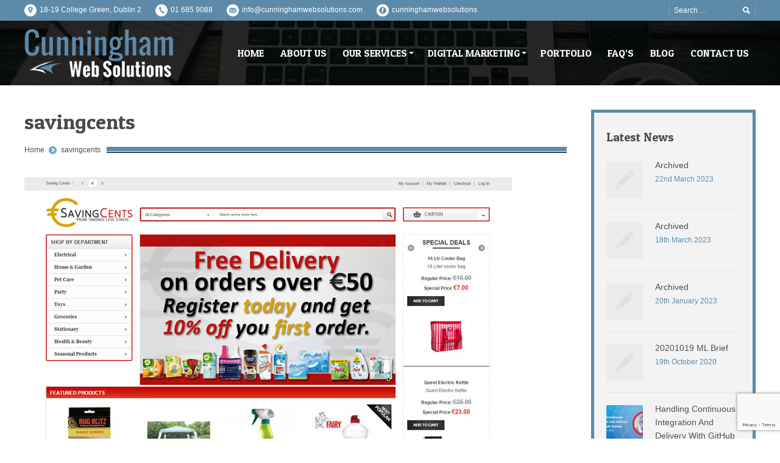

--- FILE ---
content_type: text/html; charset=UTF-8
request_url: https://www.cunninghamwebsolutions.com/project/saving-cents/savingcents/
body_size: 43511
content:
<!DOCTYPE html>
<!--[if IE 6]>
<html id="ie6" class="ancient-ie old-ie no-js" lang="en-GB">
<![endif]-->
<!--[if IE 7]>
<html id="ie7" class="ancient-ie old-ie no-js" lang="en-GB">
<![endif]-->
<!--[if IE 8]>
<html id="ie8" class="old-ie no-js" lang="en-GB">
<![endif]-->
<!--[if !(IE 6) | !(IE 7) | !(IE 8)  ]><!-->
<html class="no-js" lang="en-GB">
<!--<![endif]-->
<head>
	<meta charset="UTF-8" />
	<meta name="viewport" content="width=device-width, initial-scale=1, maximum-scale=1">
	<script type="text/javascript">
function createCookie(a,d,b){if(b){var c=new Date;c.setTime(c.getTime()+864E5*b);b="; expires="+c.toGMTString()}else b="";document.cookie=a+"="+d+b+"; path=/"}function readCookie(a){a+="=";for(var d=document.cookie.split(";"),b=0;b<d.length;b++){for(var c=d[b];" "==c.charAt(0);)c=c.substring(1,c.length);if(0==c.indexOf(a))return c.substring(a.length,c.length)}return null}function eraseCookie(a){createCookie(a,"",-1)}
function areCookiesEnabled(){var a=!1;createCookie("testing","Hello",1);null!=readCookie("testing")&&(a=!0,eraseCookie("testing"));return a}(function(a){var d=readCookie("devicePixelRatio"),b=void 0===a.devicePixelRatio?1:a.devicePixelRatio;areCookiesEnabled()&&null==d&&(a.navigator.standalone?(d=new XMLHttpRequest,d.open("GET","https://www.cunninghamwebsolutions.com/wp-content/themes/cws-web-design/set-cookie.php?devicePixelRatio="+b,!1),d.send()):createCookie("devicePixelRatio",b,7),1!=b&&a.location.reload(!0))})(window);
</script>	<title>  savingcents</title>
	<link rel="profile" href="https://gmpg.org/xfn/11" />
	<link rel="pingback" href="https://www.cunninghamwebsolutions.com/xmlrpc.php" />
	<!--[if IE]>
	<script src="https://html5shiv.googlecode.com/svn/trunk/html5.js"></script>
	<![endif]-->
	<!-- icon -->
<link rel="icon" href="https://www.cunninghamwebsolutions.com/wp-content/uploads/2015/11/favicon.png" type="image/png" />
<link rel="shortcut icon" href="https://www.cunninghamwebsolutions.com/wp-content/uploads/2015/11/favicon.png" type="image/png" />
	
	<meta name='robots' content='max-image-preview:large' />
	<style>img:is([sizes="auto" i], [sizes^="auto," i]) { contain-intrinsic-size: 3000px 1500px }</style>
	<link rel='dns-prefetch' href='//fonts.googleapis.com' />
<link rel="alternate" type="application/rss+xml" title="Cunningham Web Solutions &raquo; Feed" href="https://www.cunninghamwebsolutions.com/feed/" />
<link rel="alternate" type="application/rss+xml" title="Cunningham Web Solutions &raquo; Comments Feed" href="https://www.cunninghamwebsolutions.com/comments/feed/" />
<script type="text/javascript">
/* <![CDATA[ */
window._wpemojiSettings = {"baseUrl":"https:\/\/s.w.org\/images\/core\/emoji\/16.0.1\/72x72\/","ext":".png","svgUrl":"https:\/\/s.w.org\/images\/core\/emoji\/16.0.1\/svg\/","svgExt":".svg","source":{"concatemoji":"https:\/\/www.cunninghamwebsolutions.com\/wp-includes\/js\/wp-emoji-release.min.js?ver=6.8.3"}};
/*! This file is auto-generated */
!function(s,n){var o,i,e;function c(e){try{var t={supportTests:e,timestamp:(new Date).valueOf()};sessionStorage.setItem(o,JSON.stringify(t))}catch(e){}}function p(e,t,n){e.clearRect(0,0,e.canvas.width,e.canvas.height),e.fillText(t,0,0);var t=new Uint32Array(e.getImageData(0,0,e.canvas.width,e.canvas.height).data),a=(e.clearRect(0,0,e.canvas.width,e.canvas.height),e.fillText(n,0,0),new Uint32Array(e.getImageData(0,0,e.canvas.width,e.canvas.height).data));return t.every(function(e,t){return e===a[t]})}function u(e,t){e.clearRect(0,0,e.canvas.width,e.canvas.height),e.fillText(t,0,0);for(var n=e.getImageData(16,16,1,1),a=0;a<n.data.length;a++)if(0!==n.data[a])return!1;return!0}function f(e,t,n,a){switch(t){case"flag":return n(e,"\ud83c\udff3\ufe0f\u200d\u26a7\ufe0f","\ud83c\udff3\ufe0f\u200b\u26a7\ufe0f")?!1:!n(e,"\ud83c\udde8\ud83c\uddf6","\ud83c\udde8\u200b\ud83c\uddf6")&&!n(e,"\ud83c\udff4\udb40\udc67\udb40\udc62\udb40\udc65\udb40\udc6e\udb40\udc67\udb40\udc7f","\ud83c\udff4\u200b\udb40\udc67\u200b\udb40\udc62\u200b\udb40\udc65\u200b\udb40\udc6e\u200b\udb40\udc67\u200b\udb40\udc7f");case"emoji":return!a(e,"\ud83e\udedf")}return!1}function g(e,t,n,a){var r="undefined"!=typeof WorkerGlobalScope&&self instanceof WorkerGlobalScope?new OffscreenCanvas(300,150):s.createElement("canvas"),o=r.getContext("2d",{willReadFrequently:!0}),i=(o.textBaseline="top",o.font="600 32px Arial",{});return e.forEach(function(e){i[e]=t(o,e,n,a)}),i}function t(e){var t=s.createElement("script");t.src=e,t.defer=!0,s.head.appendChild(t)}"undefined"!=typeof Promise&&(o="wpEmojiSettingsSupports",i=["flag","emoji"],n.supports={everything:!0,everythingExceptFlag:!0},e=new Promise(function(e){s.addEventListener("DOMContentLoaded",e,{once:!0})}),new Promise(function(t){var n=function(){try{var e=JSON.parse(sessionStorage.getItem(o));if("object"==typeof e&&"number"==typeof e.timestamp&&(new Date).valueOf()<e.timestamp+604800&&"object"==typeof e.supportTests)return e.supportTests}catch(e){}return null}();if(!n){if("undefined"!=typeof Worker&&"undefined"!=typeof OffscreenCanvas&&"undefined"!=typeof URL&&URL.createObjectURL&&"undefined"!=typeof Blob)try{var e="postMessage("+g.toString()+"("+[JSON.stringify(i),f.toString(),p.toString(),u.toString()].join(",")+"));",a=new Blob([e],{type:"text/javascript"}),r=new Worker(URL.createObjectURL(a),{name:"wpTestEmojiSupports"});return void(r.onmessage=function(e){c(n=e.data),r.terminate(),t(n)})}catch(e){}c(n=g(i,f,p,u))}t(n)}).then(function(e){for(var t in e)n.supports[t]=e[t],n.supports.everything=n.supports.everything&&n.supports[t],"flag"!==t&&(n.supports.everythingExceptFlag=n.supports.everythingExceptFlag&&n.supports[t]);n.supports.everythingExceptFlag=n.supports.everythingExceptFlag&&!n.supports.flag,n.DOMReady=!1,n.readyCallback=function(){n.DOMReady=!0}}).then(function(){return e}).then(function(){var e;n.supports.everything||(n.readyCallback(),(e=n.source||{}).concatemoji?t(e.concatemoji):e.wpemoji&&e.twemoji&&(t(e.twemoji),t(e.wpemoji)))}))}((window,document),window._wpemojiSettings);
/* ]]> */
</script>
<link rel='stylesheet' id='dt-validator-style-css' href='https://www.cunninghamwebsolutions.com/wp-content/themes/cws-web-design/js/plugins/validator/validationEngine.jquery.css?ver=6.8.3' type='text/css' media='all' />
<style id='wp-emoji-styles-inline-css' type='text/css'>

	img.wp-smiley, img.emoji {
		display: inline !important;
		border: none !important;
		box-shadow: none !important;
		height: 1em !important;
		width: 1em !important;
		margin: 0 0.07em !important;
		vertical-align: -0.1em !important;
		background: none !important;
		padding: 0 !important;
	}
</style>
<link rel='stylesheet' id='wp-block-library-css' href='https://www.cunninghamwebsolutions.com/wp-includes/css/dist/block-library/style.min.css?ver=6.8.3' type='text/css' media='all' />
<style id='classic-theme-styles-inline-css' type='text/css'>
/*! This file is auto-generated */
.wp-block-button__link{color:#fff;background-color:#32373c;border-radius:9999px;box-shadow:none;text-decoration:none;padding:calc(.667em + 2px) calc(1.333em + 2px);font-size:1.125em}.wp-block-file__button{background:#32373c;color:#fff;text-decoration:none}
</style>
<style id='global-styles-inline-css' type='text/css'>
:root{--wp--preset--aspect-ratio--square: 1;--wp--preset--aspect-ratio--4-3: 4/3;--wp--preset--aspect-ratio--3-4: 3/4;--wp--preset--aspect-ratio--3-2: 3/2;--wp--preset--aspect-ratio--2-3: 2/3;--wp--preset--aspect-ratio--16-9: 16/9;--wp--preset--aspect-ratio--9-16: 9/16;--wp--preset--color--black: #000000;--wp--preset--color--cyan-bluish-gray: #abb8c3;--wp--preset--color--white: #ffffff;--wp--preset--color--pale-pink: #f78da7;--wp--preset--color--vivid-red: #cf2e2e;--wp--preset--color--luminous-vivid-orange: #ff6900;--wp--preset--color--luminous-vivid-amber: #fcb900;--wp--preset--color--light-green-cyan: #7bdcb5;--wp--preset--color--vivid-green-cyan: #00d084;--wp--preset--color--pale-cyan-blue: #8ed1fc;--wp--preset--color--vivid-cyan-blue: #0693e3;--wp--preset--color--vivid-purple: #9b51e0;--wp--preset--gradient--vivid-cyan-blue-to-vivid-purple: linear-gradient(135deg,rgba(6,147,227,1) 0%,rgb(155,81,224) 100%);--wp--preset--gradient--light-green-cyan-to-vivid-green-cyan: linear-gradient(135deg,rgb(122,220,180) 0%,rgb(0,208,130) 100%);--wp--preset--gradient--luminous-vivid-amber-to-luminous-vivid-orange: linear-gradient(135deg,rgba(252,185,0,1) 0%,rgba(255,105,0,1) 100%);--wp--preset--gradient--luminous-vivid-orange-to-vivid-red: linear-gradient(135deg,rgba(255,105,0,1) 0%,rgb(207,46,46) 100%);--wp--preset--gradient--very-light-gray-to-cyan-bluish-gray: linear-gradient(135deg,rgb(238,238,238) 0%,rgb(169,184,195) 100%);--wp--preset--gradient--cool-to-warm-spectrum: linear-gradient(135deg,rgb(74,234,220) 0%,rgb(151,120,209) 20%,rgb(207,42,186) 40%,rgb(238,44,130) 60%,rgb(251,105,98) 80%,rgb(254,248,76) 100%);--wp--preset--gradient--blush-light-purple: linear-gradient(135deg,rgb(255,206,236) 0%,rgb(152,150,240) 100%);--wp--preset--gradient--blush-bordeaux: linear-gradient(135deg,rgb(254,205,165) 0%,rgb(254,45,45) 50%,rgb(107,0,62) 100%);--wp--preset--gradient--luminous-dusk: linear-gradient(135deg,rgb(255,203,112) 0%,rgb(199,81,192) 50%,rgb(65,88,208) 100%);--wp--preset--gradient--pale-ocean: linear-gradient(135deg,rgb(255,245,203) 0%,rgb(182,227,212) 50%,rgb(51,167,181) 100%);--wp--preset--gradient--electric-grass: linear-gradient(135deg,rgb(202,248,128) 0%,rgb(113,206,126) 100%);--wp--preset--gradient--midnight: linear-gradient(135deg,rgb(2,3,129) 0%,rgb(40,116,252) 100%);--wp--preset--font-size--small: 13px;--wp--preset--font-size--medium: 20px;--wp--preset--font-size--large: 36px;--wp--preset--font-size--x-large: 42px;--wp--preset--spacing--20: 0.44rem;--wp--preset--spacing--30: 0.67rem;--wp--preset--spacing--40: 1rem;--wp--preset--spacing--50: 1.5rem;--wp--preset--spacing--60: 2.25rem;--wp--preset--spacing--70: 3.38rem;--wp--preset--spacing--80: 5.06rem;--wp--preset--shadow--natural: 6px 6px 9px rgba(0, 0, 0, 0.2);--wp--preset--shadow--deep: 12px 12px 50px rgba(0, 0, 0, 0.4);--wp--preset--shadow--sharp: 6px 6px 0px rgba(0, 0, 0, 0.2);--wp--preset--shadow--outlined: 6px 6px 0px -3px rgba(255, 255, 255, 1), 6px 6px rgba(0, 0, 0, 1);--wp--preset--shadow--crisp: 6px 6px 0px rgba(0, 0, 0, 1);}:where(.is-layout-flex){gap: 0.5em;}:where(.is-layout-grid){gap: 0.5em;}body .is-layout-flex{display: flex;}.is-layout-flex{flex-wrap: wrap;align-items: center;}.is-layout-flex > :is(*, div){margin: 0;}body .is-layout-grid{display: grid;}.is-layout-grid > :is(*, div){margin: 0;}:where(.wp-block-columns.is-layout-flex){gap: 2em;}:where(.wp-block-columns.is-layout-grid){gap: 2em;}:where(.wp-block-post-template.is-layout-flex){gap: 1.25em;}:where(.wp-block-post-template.is-layout-grid){gap: 1.25em;}.has-black-color{color: var(--wp--preset--color--black) !important;}.has-cyan-bluish-gray-color{color: var(--wp--preset--color--cyan-bluish-gray) !important;}.has-white-color{color: var(--wp--preset--color--white) !important;}.has-pale-pink-color{color: var(--wp--preset--color--pale-pink) !important;}.has-vivid-red-color{color: var(--wp--preset--color--vivid-red) !important;}.has-luminous-vivid-orange-color{color: var(--wp--preset--color--luminous-vivid-orange) !important;}.has-luminous-vivid-amber-color{color: var(--wp--preset--color--luminous-vivid-amber) !important;}.has-light-green-cyan-color{color: var(--wp--preset--color--light-green-cyan) !important;}.has-vivid-green-cyan-color{color: var(--wp--preset--color--vivid-green-cyan) !important;}.has-pale-cyan-blue-color{color: var(--wp--preset--color--pale-cyan-blue) !important;}.has-vivid-cyan-blue-color{color: var(--wp--preset--color--vivid-cyan-blue) !important;}.has-vivid-purple-color{color: var(--wp--preset--color--vivid-purple) !important;}.has-black-background-color{background-color: var(--wp--preset--color--black) !important;}.has-cyan-bluish-gray-background-color{background-color: var(--wp--preset--color--cyan-bluish-gray) !important;}.has-white-background-color{background-color: var(--wp--preset--color--white) !important;}.has-pale-pink-background-color{background-color: var(--wp--preset--color--pale-pink) !important;}.has-vivid-red-background-color{background-color: var(--wp--preset--color--vivid-red) !important;}.has-luminous-vivid-orange-background-color{background-color: var(--wp--preset--color--luminous-vivid-orange) !important;}.has-luminous-vivid-amber-background-color{background-color: var(--wp--preset--color--luminous-vivid-amber) !important;}.has-light-green-cyan-background-color{background-color: var(--wp--preset--color--light-green-cyan) !important;}.has-vivid-green-cyan-background-color{background-color: var(--wp--preset--color--vivid-green-cyan) !important;}.has-pale-cyan-blue-background-color{background-color: var(--wp--preset--color--pale-cyan-blue) !important;}.has-vivid-cyan-blue-background-color{background-color: var(--wp--preset--color--vivid-cyan-blue) !important;}.has-vivid-purple-background-color{background-color: var(--wp--preset--color--vivid-purple) !important;}.has-black-border-color{border-color: var(--wp--preset--color--black) !important;}.has-cyan-bluish-gray-border-color{border-color: var(--wp--preset--color--cyan-bluish-gray) !important;}.has-white-border-color{border-color: var(--wp--preset--color--white) !important;}.has-pale-pink-border-color{border-color: var(--wp--preset--color--pale-pink) !important;}.has-vivid-red-border-color{border-color: var(--wp--preset--color--vivid-red) !important;}.has-luminous-vivid-orange-border-color{border-color: var(--wp--preset--color--luminous-vivid-orange) !important;}.has-luminous-vivid-amber-border-color{border-color: var(--wp--preset--color--luminous-vivid-amber) !important;}.has-light-green-cyan-border-color{border-color: var(--wp--preset--color--light-green-cyan) !important;}.has-vivid-green-cyan-border-color{border-color: var(--wp--preset--color--vivid-green-cyan) !important;}.has-pale-cyan-blue-border-color{border-color: var(--wp--preset--color--pale-cyan-blue) !important;}.has-vivid-cyan-blue-border-color{border-color: var(--wp--preset--color--vivid-cyan-blue) !important;}.has-vivid-purple-border-color{border-color: var(--wp--preset--color--vivid-purple) !important;}.has-vivid-cyan-blue-to-vivid-purple-gradient-background{background: var(--wp--preset--gradient--vivid-cyan-blue-to-vivid-purple) !important;}.has-light-green-cyan-to-vivid-green-cyan-gradient-background{background: var(--wp--preset--gradient--light-green-cyan-to-vivid-green-cyan) !important;}.has-luminous-vivid-amber-to-luminous-vivid-orange-gradient-background{background: var(--wp--preset--gradient--luminous-vivid-amber-to-luminous-vivid-orange) !important;}.has-luminous-vivid-orange-to-vivid-red-gradient-background{background: var(--wp--preset--gradient--luminous-vivid-orange-to-vivid-red) !important;}.has-very-light-gray-to-cyan-bluish-gray-gradient-background{background: var(--wp--preset--gradient--very-light-gray-to-cyan-bluish-gray) !important;}.has-cool-to-warm-spectrum-gradient-background{background: var(--wp--preset--gradient--cool-to-warm-spectrum) !important;}.has-blush-light-purple-gradient-background{background: var(--wp--preset--gradient--blush-light-purple) !important;}.has-blush-bordeaux-gradient-background{background: var(--wp--preset--gradient--blush-bordeaux) !important;}.has-luminous-dusk-gradient-background{background: var(--wp--preset--gradient--luminous-dusk) !important;}.has-pale-ocean-gradient-background{background: var(--wp--preset--gradient--pale-ocean) !important;}.has-electric-grass-gradient-background{background: var(--wp--preset--gradient--electric-grass) !important;}.has-midnight-gradient-background{background: var(--wp--preset--gradient--midnight) !important;}.has-small-font-size{font-size: var(--wp--preset--font-size--small) !important;}.has-medium-font-size{font-size: var(--wp--preset--font-size--medium) !important;}.has-large-font-size{font-size: var(--wp--preset--font-size--large) !important;}.has-x-large-font-size{font-size: var(--wp--preset--font-size--x-large) !important;}
:where(.wp-block-post-template.is-layout-flex){gap: 1.25em;}:where(.wp-block-post-template.is-layout-grid){gap: 1.25em;}
:where(.wp-block-columns.is-layout-flex){gap: 2em;}:where(.wp-block-columns.is-layout-grid){gap: 2em;}
:root :where(.wp-block-pullquote){font-size: 1.5em;line-height: 1.6;}
</style>
<link rel='stylesheet' id='contact-form-7-css' href='https://www.cunninghamwebsolutions.com/wp-content/plugins/contact-form-7/includes/css/styles.css?ver=6.1.1' type='text/css' media='all' />
<link rel='stylesheet' id='dt-font-h1-business-css' href='https://fonts.googleapis.com/css?family=Patua+One&#038;ver=6.8.3' type='text/css' media='all' />
<link rel='stylesheet' id='dt-normalize-css' href='https://www.cunninghamwebsolutions.com/wp-content/themes/cws-web-design/css/normalize.css?ver=6.8.3' type='text/css' media='all' />
<link rel='stylesheet' id='dt-wireframe-css' href='https://www.cunninghamwebsolutions.com/wp-content/themes/cws-web-design/css/wireframe.css?ver=6.8.3' type='text/css' media='all' />
<link rel='stylesheet' id='dt-main-css' href='https://www.cunninghamwebsolutions.com/wp-content/themes/cws-web-design/css/mainnew2.css?ver=6.8.3' type='text/css' media='all' />
<link rel='stylesheet' id='dt-media-css' href='https://www.cunninghamwebsolutions.com/wp-content/themes/cws-web-design/css/media.css?ver=6.8.3' type='text/css' media='all' />
<link rel='stylesheet' id='dt-highdpi-css' href='https://www.cunninghamwebsolutions.com/wp-content/themes/cws-web-design/css/highdpi.css?ver=6.8.3' type='text/css' media='all' />
<link rel='stylesheet' id='style-css' href='https://www.cunninghamwebsolutions.com/wp-content/themes/cws-web-design/style.css?ver=6.8.3' type='text/css' media='all' />
<link rel='stylesheet' id='dt-royalslider-css' href='https://www.cunninghamwebsolutions.com/wp-content/themes/cws-web-design/royalslider/royalslider.css?ver=6.8.3' type='text/css' media='all' />
<link rel='stylesheet' id='dt-prettyPhoto-css' href='https://www.cunninghamwebsolutions.com/wp-content/themes/cws-web-design/js/plugins/pretty-photo/css/prettyPhoto.css?ver=6.8.3' type='text/css' media='all' />
<script type="text/javascript" src="https://www.cunninghamwebsolutions.com/wp-includes/js/jquery/jquery.min.js?ver=3.7.1" id="jquery-core-js"></script>
<script type="text/javascript" src="https://www.cunninghamwebsolutions.com/wp-includes/js/jquery/jquery-migrate.min.js?ver=3.4.1" id="jquery-migrate-js"></script>
<script type="text/javascript" src="https://www.cunninghamwebsolutions.com/wp-content/themes/cws-web-design/js/modernizr.js?ver=6.8.3" id="dt-modernizr-js"></script>
<script></script><link rel="https://api.w.org/" href="https://www.cunninghamwebsolutions.com/wp-json/" /><link rel="alternate" title="JSON" type="application/json" href="https://www.cunninghamwebsolutions.com/wp-json/wp/v2/media/13212" /><link rel="EditURI" type="application/rsd+xml" title="RSD" href="https://www.cunninghamwebsolutions.com/xmlrpc.php?rsd" />
<meta name="generator" content="WordPress 6.8.3" />
<link rel='shortlink' href='https://www.cunninghamwebsolutions.com/?p=13212' />
<link rel="alternate" title="oEmbed (JSON)" type="application/json+oembed" href="https://www.cunninghamwebsolutions.com/wp-json/oembed/1.0/embed?url=https%3A%2F%2Fwww.cunninghamwebsolutions.com%2Fproject%2Fsaving-cents%2Fsavingcents%2F" />
<link rel="alternate" title="oEmbed (XML)" type="text/xml+oembed" href="https://www.cunninghamwebsolutions.com/wp-json/oembed/1.0/embed?url=https%3A%2F%2Fwww.cunninghamwebsolutions.com%2Fproject%2Fsaving-cents%2Fsavingcents%2F&#038;format=xml" />
<meta name="generator" content="Powered by WPBakery Page Builder - drag and drop page builder for WordPress."/>
<noscript><style> .wpb_animate_when_almost_visible { opacity: 1; }</style></noscript>    <!-- Facebook Conversion Code for CWS Lead Generation -->
<script>(function() {
var _fbq = window._fbq || (window._fbq = []);
if (!_fbq.loaded) {
var fbds = document.createElement('script');
fbds.async = true;
fbds.src = '//connect.facebook.net/en_US/fbds.js';
var s = document.getElementsByTagName('script')[0];
s.parentNode.insertBefore(fbds, s);
_fbq.loaded = true;
}
})();
window._fbq = window._fbq || [];
window._fbq.push(['track', '6042241051084', {'value':'0.01','currency':'EUR'}]);
</script>
<noscript><img height="1" width="1" alt="" style="display:none" src="https://www.facebook.com/tr?ev=6042241051084&amp;cd[value]=0.01&amp;cd[currency]=EUR&amp;noscript=1" /></noscript>

<!-- Facebook Pixel Code -->
<script>
!function(f,b,e,v,n,t,s){if(f.fbq)return;n=f.fbq=function(){n.callMethod?
n.callMethod.apply(n,arguments):n.queue.push(arguments)};if(!f._fbq)f._fbq=n;
n.push=n;n.loaded=!0;n.version='2.0';n.queue=[];t=b.createElement(e);t.async=!0;
t.src=v;s=b.getElementsByTagName(e)[0];s.parentNode.insertBefore(t,s)}(window,
document,'script','https://connect.facebook.net/en_US/fbevents.js');

fbq('init', '263896693812174');
fbq('track', "PageView");</script>
<noscript><img height="1" width="1" style="display:none"
src="https://www.facebook.com/tr?id=263896693812174&ev=PageView&noscript=1"
/></noscript>
<!-- End Facebook Pixel Code -->

   <!-- Global site tag (gtag.js) - Google Analytics -->
<script async src="https://www.googletagmanager.com/gtag/js?id=UA-114899035-1"></script>
<script>
  window.dataLayer = window.dataLayer || [];
  function gtag(){dataLayer.push(arguments);}
  gtag('js', new Date());

  gtag('config', 'UA-114899035-1');
</script>


<!-- smartlook code -->
<script type="text/javascript">
    window.smartlook||(function(d) {
    var o=smartlook=function(){ o.api.push(arguments)},h=d.getElementsByTagName('head')[0];
    var c=d.createElement('script');o.api=new Array();c.async=true;c.type='text/javascript';
    c.charset='utf-8';c.src='https://rec.smartlook.com/recorder.js';h.appendChild(c);
    })(document);
    smartlook('init', '2eb7c5a6b0de9f61730255e0ead8825ea64bee7d');
</script>

</head>

<body class="attachment wp-singular attachment-template-default single single-attachment postid-13212 attachmentid-13212 attachment-jpeg wp-theme-cws-web-design boxed-layout wpb-js-composer js-comp-ver-7.5 vc_responsive">
<div id="page">
	

	<!-- !Top-bar -->
	<div id="top-bar" role="complementary">
		<div class="wf-wrap">
			<div class="wf-table wf-mobile-collapsed">
		
				<div class="wf-td">

											<div class="mini-contacts wf-float-left">
							<ul>
								                
                				<li class="address">18-19 College Green, Dublin 2</li>             
				                
                				<li class="phone"><a href="tel:0035316859088">01 685 9088</a></li>             
				                
                                <li class="email"><a href="mailto:info@cunninghamwebsolutions.com">info@cunninghamwebsolutions.com</a><!--[popuppress id="17224"]--></li>
                                
                				<li class="facebook"><a href="http://facebook.com/cunninghamwebsolutions" target="_blank">cunninghamwebsolutions</a></li>             
											</ul>
						</div>
					
					<div class="mini-nav wf-float-left"><ul></ul></div>
				</div>

				<div class="wf-td">

											<div class="mini-search wf-float-right wf-mobile-hidden">
								<form class="searchform" role="search" method="get" action="https://www.cunninghamwebsolutions.com/">
		<input type="text" class="field searchform-s" name="s" value="" placeholder="Search &hellip;" />
		<input type="submit" class="assistive-text searchsubmit" value="Go!" />
		<a href="#go" class="submit"></a>
	</form>						</div>
					
					
				</div>
			</div><!-- .wf-table -->
		</div><!-- .wf-wrap -->
	</div><!-- #top-bar -->


<!-- left, center, classical, classic-centered -->
	<!-- !Header -->
	<header id="header" class="logo-left" role="banner"><!-- class="overlap"; class="logo-left", class="logo-center", class="logo-classic" -->
		<div class="wf-wrap">
			<div class="wf-table">

				
				<!-- !- Branding -->
				<div id="branding" class="wf-td">
					<a href="https://www.cunninghamwebsolutions.com/"><img src="https://www.cunninghamwebsolutions.com/wp-content/themes/cws-web-design/images/logo/cunningham-web-design.png" alt="Cunningham Web Solutions" id="logo"/></a>
				</div>
				

				<!-- !- Navigation -->	
				<nav id="navigation" class="wf-td">
					<ul id="main-nav" class="fancy-rollovers wf-mobile-hidden">
<li class="menu-item menu-item-type-post_type menu-item-object-page menu-item-home menu-item-13065 first"><a href="https://www.cunninghamwebsolutions.com/">Home</a></li> 
<li class="menu-item menu-item-type-post_type menu-item-object-page menu-item-12967"><a href="https://www.cunninghamwebsolutions.com/about-us/">About Us</a></li> 
<li class="menu-item menu-item-type-post_type menu-item-object-page menu-item-has-children menu-item-12968 has-children"><a href="https://www.cunninghamwebsolutions.com/our-services/">Our Services</a><ul class="sub-nav">
<li class="menu-item menu-item-type-post_type menu-item-object-page menu-item-12991 first"><a href="https://www.cunninghamwebsolutions.com/web-design/">Web Design</a></li> 
<li class="menu-item menu-item-type-post_type menu-item-object-page menu-item-12986"><a href="https://www.cunninghamwebsolutions.com/digital-marketing/">Digital Marketing</a></li> 
<li class="menu-item menu-item-type-post_type menu-item-object-page menu-item-12988"><a href="https://www.cunninghamwebsolutions.com/seo-services/">SEO Services</a></li> 
<li class="menu-item menu-item-type-post_type menu-item-object-page menu-item-12989"><a href="https://www.cunninghamwebsolutions.com/e-commerce-websites/">E-commerce Websites</a></li> 
<li class="menu-item menu-item-type-post_type menu-item-object-page menu-item-12990"><a href="https://www.cunninghamwebsolutions.com/website-redevelopment/">Website Redevelopment</a></li> 
<li class="menu-item menu-item-type-post_type menu-item-object-page menu-item-13411"><a href="https://www.cunninghamwebsolutions.com/social-media-services/">Social Media Services</a></li> </ul></li> 
<li class="menu-item menu-item-type-post_type menu-item-object-page menu-item-has-children menu-item-17809 has-children"><a href="https://www.cunninghamwebsolutions.com/digital-marketing/">Digital Marketing</a><ul class="sub-nav">
<li class="menu-item menu-item-type-post_type menu-item-object-page menu-item-17810 first"><a href="https://www.cunninghamwebsolutions.com/adwords/">Adwords</a></li> 
<li class="menu-item menu-item-type-post_type menu-item-object-page menu-item-17814"><a href="https://www.cunninghamwebsolutions.com/social-media-services/">Social Media Services</a></li> 
<li class="menu-item menu-item-type-post_type menu-item-object-page menu-item-17812"><a href="https://www.cunninghamwebsolutions.com/email-marketing/">Email Marketing</a></li> 
<li class="menu-item menu-item-type-post_type menu-item-object-page menu-item-17811"><a href="https://www.cunninghamwebsolutions.com/display-advertising/">Display Advertising</a></li> 
<li class="menu-item menu-item-type-post_type menu-item-object-page menu-item-17813"><a href="https://www.cunninghamwebsolutions.com/remarketing/">Remarketing</a></li> </ul></li> 
<li class="menu-item menu-item-type-post_type menu-item-object-page menu-item-12841"><a href="https://www.cunninghamwebsolutions.com/portfolio/">Portfolio</a></li> 
<li class="menu-item menu-item-type-post_type menu-item-object-page menu-item-13410"><a href="https://www.cunninghamwebsolutions.com/faqs/">FAQ&#8217;s</a></li> 
<li class="menu-item menu-item-type-post_type menu-item-object-page current_page_parent menu-item-12842"><a href="https://www.cunninghamwebsolutions.com/blog/">Blog</a></li> 
<li class="menu-item menu-item-type-post_type menu-item-object-page menu-item-12847"><a href="https://www.cunninghamwebsolutions.com/contact/">Contact Us</a></li> 
</ul>
					<a href="#show-menu" rel="nofollow" id="mobile-menu">
						<span class="menu-open">MENU</span>
						<span class="menu-close">CLOSE</span>
						<span class="menu-back">back</span>
						<span class="wf-phone-visible">&nbsp;</span>
					</a>

				</nav>

			</div><!-- .wf-table -->
		</div><!-- .wf-wrap -->
	</header><!-- #masthead -->
	
	
	<div id="main" class="sidebar-right"><!-- class="sidebar-none", class="sidebar-left", class="sidebar-right" -->

		
		<div class="wf-wrap">
			<div class="wf-container-main">


			<!-- Content -->
			<div id="content" class="content" role="main">

				
					
						<article id="post-13212" class="post-13212 attachment type-attachment status-inherit hentry">

							<h1 class="entry-title">savingcents</h1><div class="hr-breadcrumbs divider-heder"><div class="assistive-text">You are here:</div>
			<ol class="breadcrumbs wf-td text-small">
			<li><a href="https://www.cunninghamwebsolutions.com">Home</a></li><li><a href="https://www.cunninghamwebsolutions.com/project/saving-cents/savingcents/">savingcents</a></li>
			</ol></div>
							
<img class="alignleft preload-me" src="https://www.cunninghamwebsolutions.com/wp-content/uploads/2015/12/savingcents.jpg" width="800" height="1723"  alt="savingcents"/>

						</article>

						
					
				
			</div><!-- #content -->

										<aside id="sidebar" class="sidebar">
										<section id="presscore-blog-posts-2" class="widget widget_presscore-blog-posts"><div class="widget-title">Latest News</div><ul class="recent-posts"><li><article class="post-format-standard"><a href="https://www.cunninghamwebsolutions.com/archived-3/" class="alignleft post-rollover no-avatar" ></a><div class="post-content"><a href="https://www.cunninghamwebsolutions.com/archived-3/">Archived</a><br /><time class="text-secondary" datetime="2023-03-22T07:24:26+00:00">22nd March 2023</time></div></article></li><li><article class="post-format-standard"><a href="https://www.cunninghamwebsolutions.com/archived-2/" class="alignleft post-rollover no-avatar" ></a><div class="post-content"><a href="https://www.cunninghamwebsolutions.com/archived-2/">Archived</a><br /><time class="text-secondary" datetime="2023-03-18T10:34:42+00:00">18th March 2023</time></div></article></li><li><article class="post-format-standard"><a href="https://www.cunninghamwebsolutions.com/archived/" class="alignleft post-rollover no-avatar" ></a><div class="post-content"><a href="https://www.cunninghamwebsolutions.com/archived/">Archived</a><br /><time class="text-secondary" datetime="2023-01-20T09:48:59+00:00">20th January 2023</time></div></article></li><li><article class="post-format-standard"><a href="https://www.cunninghamwebsolutions.com/20201019-ml-brief/" class="alignleft post-rollover no-avatar" ></a><div class="post-content"><a href="https://www.cunninghamwebsolutions.com/20201019-ml-brief/">20201019 ML Brief</a><br /><time class="text-secondary" datetime="2020-10-19T17:30:11+01:00">19th October 2020</time></div></article></li><li><article class="post-format-standard"><a class="alignleft post-rollover" href="https://www.cunninghamwebsolutions.com/handling-continuous-integration-and-delivery-with-github-actions/" ><img class="preload-me" src="https://www.cunninghamwebsolutions.com/wp-content/uploads/2020/10/25788-thumb-60x60.png" width="60" height="60"  alt="Thumbnail for 25788" /></a><div class="post-content"><a href="https://www.cunninghamwebsolutions.com/handling-continuous-integration-and-delivery-with-github-actions/">Handling Continuous Integration And Delivery With GitHub Actions</a><br /><time class="text-secondary" datetime="2020-10-19T17:30:11+01:00">19th October 2020</time></div></article></li><li><article class="post-format-standard"><a class="alignleft post-rollover" href="https://www.cunninghamwebsolutions.com/the-future-of-cx-with-larry-ellison/" ><img class="preload-me" src="https://www.cunninghamwebsolutions.com/wp-content/uploads/2020/10/25786-thumb-60x60.jpg" width="60" height="60"  alt="Thumbnail for 25786" /></a><div class="post-content"><a href="https://www.cunninghamwebsolutions.com/the-future-of-cx-with-larry-ellison/">The Future of CX with Larry Ellison</a><br /><time class="text-secondary" datetime="2020-10-19T17:30:11+01:00">19th October 2020</time></div></article></li></ul></section><section id="categories-2" class="widget widget_categories"><div class="widget-title">News Categories</div>
			<ul>
					<li class="cat-item cat-item-37"><a href="https://www.cunninghamwebsolutions.com/category/digital-marketing/">Digital Marketing</a>
</li>
	<li class="cat-item cat-item-36"><a href="https://www.cunninghamwebsolutions.com/category/web-design/">Web Design</a>
</li>
			</ul>

			</section><section id="block-2" class="widget widget_block"><!-- 94fcdae89d02ea43f89b83a1a70d8c42 --></section>				</aside><!-- #sidebar -->
			
			
		

			</div><!-- .wf-container -->
		</div><!-- .wf-wrap -->
	</div><!-- #main -->
	
    <div id="footer-container">
    <div class="wf-wrap">
			<div class="wf-container-main">
    
    <div class="stripe stripe-style-2">
<div class="wf-container">
<div class="wf-usr-cell wf-2-3">
<h3>Our services</h3>
<div class="gap" style="line-height: 10px; height: 10px;"></div>

<div class="shortcode-tabs tab-style-three tab-horizontal"><div class="tab active-tab">Website Design</div><div class="tab-content active-tab-content"><div class="tab-inner-content">
<h5>Website Design</h5><p>A website is an important part of any business. Professional website development is an essential element of a successful online business.</p>
<p>We provide website design services for every type of website imaginable. We supply brochure websites, E-commerce websites, bespoke website design, custom website development and a range of website applications. We love developing websites, come and talk to us about your project and we will tailor make a solution to match your requirements.</p>
<p>You can contact us by phone, email or send us a request through our online form and we can give you a call back.</p>
<p><a class="more-link details" href="https://www.cunninghamwebsolutions.com/web-design/">More Information</a></p>
</div></div>

<div class="tab">Digital Marketing</div><div class="tab-content"><div class="tab-inner-content">
<h5>Digital Marketing</h5><p>Our digital marketeers have years of experience in developing and excuting digital marketing strategies. We can help you promote your business online with the most effective methods to achieve the greatest return for your marketing budget. We offer a full service with includes the following:</p>
<ol class="standard-number-list">
<li>
<p>Social Media Marketing</p>
</li>
<li>
<p>Email & Newsletter Advertising</p>
</li>
<li>
<p>PPC - Pay Per Click</p>
</li>
<li>
<p>A range of other methods are available</p>
</li>
</ol>
<p><a class="more-link details" href="https://www.cunninghamwebsolutions.com/digital-marketing/">More Information</a></p>
</div></div>

<div class="tab">SEO</div><div class="tab-content"><div class="tab-inner-content">
<h5>SEO Services</h5><p>SEO is an essential part of owning an online property. The higher up the search engines that your website appears, the more visitors you will have and therefore the greater the potential for more business and increased profits.</p>
<p>We offer a range of SEO services and packages. Our packages are very popular due to the expanse of on-page and off-page SEO services that they cover. Contact us to discuss your website and the SEO services that would best suit to increase your websites ranking.</p>
<p><a class="more-link details" href="https://www.cunninghamwebsolutions.com/seo-services/">More Information</a></p>
</div></div>

<div class="tab">E-commerce</div><div class="tab-content"><div class="tab-inner-content">
<h5>E-commerce Websites</h5><p>E-commerce is a rapidly growing area with sales online increasing year on year. A professional E-commerce store online is essential to increase sales and is a reflection of your business to potential customers. We provide professional E-commerce websites custom built to meet our clients requirements.</p>
<p>Starting to sell online can be a daunting task and we are here to make that journey as smooth as possible. When you work with Cunningham Web Solutions on your E-commerce website, you will benefit from the experience of our team and every detail from the website design to stock management is carefully planned and designed with you in mind.</p>
<p><a class="more-link details" href="https://www.cunninghamwebsolutions.com/web-design/">More Information</a></p>
</div></div>

<div class="tab">Social Media Services</div><div class="tab-content"><div class="tab-inner-content">
<h5>Social Media Services</h5><p>Social Media is becoming an increasingly effective method of marketing online. The opportunities that social media marketing can offer are endless and when managed correctly can bring great benefits to every business.</p>
<p>Social Media Marketing is a low cost form of advertising that continues to bring a very good ROI for our clients. In conjuction with excellent website development and SEO, social media marketing should be an essential part of every digital marketing strategy.</p>
<p>We offer Social Media Management packages and we also offer Social Media Training to individuals and to companies. Contact us to find out more.</p>
<p><a class="more-link details" href="https://www.cunninghamwebsolutions.com/social-media-services/">More Information</a></p>
</div></div>
</div></div>

<div class="wf-usr-cell wf-1-3">
<!--<h3>Request A Call Back</h3>-->
<div class="gap10"></div>
</div>

</div>
</div>
</div>
</div>
</div>
	
	<!-- !Bottom-bar -->
	<div id="bottom-bar" role="contentinfo">
		<div class="wf-wrap">
			<div class="wf-table wf-mobile-collapsed">

								<div id="branding-bottom" class="wf-td"><img class="preload-me" src="https://www.cunninghamwebsolutions.com/wp-content/uploads/2015/12/logo-cunningham-web-design-footer.png" width="183" height="60"   alt="Cunningham Web Solutions" /></div>
				
				
													<div class="wf-td">
						<div class="wf-float-left">
																				&copy; Copyright 2026 | <a href="http://www.cunninghamwebsolutions.com" target="_blank">Cunningham Web Solutions</a>
												</div>
					</div>
				
				<div class="wf-td">
					<div class="mini-nav wf-float-right"><ul><li><a href="https://www.cunninghamwebsolutions.com/">Home</a></li><li><a href="https://www.cunninghamwebsolutions.com/our-services/">Our Services</a></li><li><a href="https://www.cunninghamwebsolutions.com/faqs/">FAQ's</a></li><li><a href="https://accounts.cunninghamwebsolutions.com">Account Services</a></li><li><a href="https://www.cunninghamwebsolutions.com/privacy-policy/">Privacy Policy</a></li><li><a href="https://www.cunninghamwebsolutions.com/contact/">Contact Us</a></li></ul></div>				</div>
				
			</div>
		</div><!-- .wf-wrap -->
	</div><!-- #bottom-bar -->

		<a href="#" class="scroll-top"></a>

</div><!-- #page -->
<script type="speculationrules">
{"prefetch":[{"source":"document","where":{"and":[{"href_matches":"\/*"},{"not":{"href_matches":["\/wp-*.php","\/wp-admin\/*","\/wp-content\/uploads\/*","\/wp-content\/*","\/wp-content\/plugins\/*","\/wp-content\/themes\/cws-web-design\/*","\/*\\?(.+)"]}},{"not":{"selector_matches":"a[rel~=\"nofollow\"]"}},{"not":{"selector_matches":".no-prefetch, .no-prefetch a"}}]},"eagerness":"conservative"}]}
</script>
<script type="text/javascript" src="https://www.cunninghamwebsolutions.com/wp-includes/js/dist/hooks.min.js?ver=4d63a3d491d11ffd8ac6" id="wp-hooks-js"></script>
<script type="text/javascript" src="https://www.cunninghamwebsolutions.com/wp-includes/js/dist/i18n.min.js?ver=5e580eb46a90c2b997e6" id="wp-i18n-js"></script>
<script type="text/javascript" id="wp-i18n-js-after">
/* <![CDATA[ */
wp.i18n.setLocaleData( { 'text direction\u0004ltr': [ 'ltr' ] } );
/* ]]> */
</script>
<script type="text/javascript" src="https://www.cunninghamwebsolutions.com/wp-content/plugins/contact-form-7/includes/swv/js/index.js?ver=6.1.1" id="swv-js"></script>
<script type="text/javascript" id="contact-form-7-js-before">
/* <![CDATA[ */
var wpcf7 = {
    "api": {
        "root": "https:\/\/www.cunninghamwebsolutions.com\/wp-json\/",
        "namespace": "contact-form-7\/v1"
    },
    "cached": 1
};
/* ]]> */
</script>
<script type="text/javascript" src="https://www.cunninghamwebsolutions.com/wp-content/plugins/contact-form-7/includes/js/index.js?ver=6.1.1" id="contact-form-7-js"></script>
<script type="text/javascript" src="https://www.cunninghamwebsolutions.com/wp-content/themes/cws-web-design/royalslider/jquery.royalslider.js" id="dt-royalslider-js"></script>
<script type="text/javascript" src="https://www.cunninghamwebsolutions.com/wp-content/themes/cws-web-design/js/plugins/pretty-photo/js/jquery.prettyPhoto.js" id="dt-prettyPhoto-js"></script>
<script type="text/javascript" src="https://www.cunninghamwebsolutions.com/wp-content/themes/cws-web-design/js/plugins.js" id="dt-plugins-js"></script>
<script type="text/javascript" id="dt-main-js-extra">
/* <![CDATA[ */
var dtLocal = {"passText":"To view this protected post, enter the password below:","ajaxurl":"https:\/\/www.cunninghamwebsolutions.com\/wp-admin\/admin-ajax.php","contactNonce":"dd7a7eeba8"};
/* ]]> */
</script>
<script type="text/javascript" src="https://www.cunninghamwebsolutions.com/wp-content/themes/cws-web-design/js/main.js?ver=1.0" id="dt-main-js"></script>
<script type="text/javascript" src="https://www.cunninghamwebsolutions.com/wp-content/themes/cws-web-design/js/dt-dev-code.js?ver=1.0" id="dt-dev-code-js"></script>
<script type="text/javascript" src="https://www.google.com/recaptcha/api.js?render=6LcQwJcUAAAAAM6pP7LCWyPHclkq9llft0iQoHN6&amp;ver=3.0" id="google-recaptcha-js"></script>
<script type="text/javascript" src="https://www.cunninghamwebsolutions.com/wp-includes/js/dist/vendor/wp-polyfill.min.js?ver=3.15.0" id="wp-polyfill-js"></script>
<script type="text/javascript" id="wpcf7-recaptcha-js-before">
/* <![CDATA[ */
var wpcf7_recaptcha = {
    "sitekey": "6LcQwJcUAAAAAM6pP7LCWyPHclkq9llft0iQoHN6",
    "actions": {
        "homepage": "homepage",
        "contactform": "contactform"
    }
};
/* ]]> */
</script>
<script type="text/javascript" src="https://www.cunninghamwebsolutions.com/wp-content/plugins/contact-form-7/modules/recaptcha/index.js?ver=6.1.1" id="wpcf7-recaptcha-js"></script>
<script></script>
<!-- Google Code for Remarketing Tag -->
<!--------------------------------------------------
Remarketing tags may not be associated with personally identifiable information or placed on pages related to sensitive categories. See more information and instructions on how to setup the tag on: http://google.com/ads/remarketingsetup
--------------------------------------------------->
<!--<script type="text/javascript">
var google_tag_params = {
dynx_itemid: 'REPLACE_WITH_VALUE',
dynx_itemid2: 'REPLACE_WITH_VALUE',
dynx_pagetype: 'REPLACE_WITH_VALUE',
dynx_totalvalue: 'REPLACE_WITH_VALUE',
};
</script>
<script type="text/javascript">
/* <![CDATA[ */
var google_conversion_id = 978834931;
var google_custom_params = window.google_tag_params;
var google_remarketing_only = true;
/* ]]> */
</script>
<script type="text/javascript" src="//www.googleadservices.com/pagead/conversion.js">
</script>
<noscript>
<div style="display:inline;">
<img height="1" width="1" style="border-style:none;" alt="" src="//googleads.g.doubleclick.net/pagead/viewthroughconversion/978834931/?value=0&amp;guid=ON&amp;script=0"/>
</div>
</noscript>-->

</body>
</html>

--- FILE ---
content_type: text/html; charset=utf-8
request_url: https://www.google.com/recaptcha/api2/anchor?ar=1&k=6LcQwJcUAAAAAM6pP7LCWyPHclkq9llft0iQoHN6&co=aHR0cHM6Ly93d3cuY3VubmluZ2hhbXdlYnNvbHV0aW9ucy5jb206NDQz&hl=en&v=PoyoqOPhxBO7pBk68S4YbpHZ&size=invisible&anchor-ms=20000&execute-ms=30000&cb=cg64iefmrcw9
body_size: 48699
content:
<!DOCTYPE HTML><html dir="ltr" lang="en"><head><meta http-equiv="Content-Type" content="text/html; charset=UTF-8">
<meta http-equiv="X-UA-Compatible" content="IE=edge">
<title>reCAPTCHA</title>
<style type="text/css">
/* cyrillic-ext */
@font-face {
  font-family: 'Roboto';
  font-style: normal;
  font-weight: 400;
  font-stretch: 100%;
  src: url(//fonts.gstatic.com/s/roboto/v48/KFO7CnqEu92Fr1ME7kSn66aGLdTylUAMa3GUBHMdazTgWw.woff2) format('woff2');
  unicode-range: U+0460-052F, U+1C80-1C8A, U+20B4, U+2DE0-2DFF, U+A640-A69F, U+FE2E-FE2F;
}
/* cyrillic */
@font-face {
  font-family: 'Roboto';
  font-style: normal;
  font-weight: 400;
  font-stretch: 100%;
  src: url(//fonts.gstatic.com/s/roboto/v48/KFO7CnqEu92Fr1ME7kSn66aGLdTylUAMa3iUBHMdazTgWw.woff2) format('woff2');
  unicode-range: U+0301, U+0400-045F, U+0490-0491, U+04B0-04B1, U+2116;
}
/* greek-ext */
@font-face {
  font-family: 'Roboto';
  font-style: normal;
  font-weight: 400;
  font-stretch: 100%;
  src: url(//fonts.gstatic.com/s/roboto/v48/KFO7CnqEu92Fr1ME7kSn66aGLdTylUAMa3CUBHMdazTgWw.woff2) format('woff2');
  unicode-range: U+1F00-1FFF;
}
/* greek */
@font-face {
  font-family: 'Roboto';
  font-style: normal;
  font-weight: 400;
  font-stretch: 100%;
  src: url(//fonts.gstatic.com/s/roboto/v48/KFO7CnqEu92Fr1ME7kSn66aGLdTylUAMa3-UBHMdazTgWw.woff2) format('woff2');
  unicode-range: U+0370-0377, U+037A-037F, U+0384-038A, U+038C, U+038E-03A1, U+03A3-03FF;
}
/* math */
@font-face {
  font-family: 'Roboto';
  font-style: normal;
  font-weight: 400;
  font-stretch: 100%;
  src: url(//fonts.gstatic.com/s/roboto/v48/KFO7CnqEu92Fr1ME7kSn66aGLdTylUAMawCUBHMdazTgWw.woff2) format('woff2');
  unicode-range: U+0302-0303, U+0305, U+0307-0308, U+0310, U+0312, U+0315, U+031A, U+0326-0327, U+032C, U+032F-0330, U+0332-0333, U+0338, U+033A, U+0346, U+034D, U+0391-03A1, U+03A3-03A9, U+03B1-03C9, U+03D1, U+03D5-03D6, U+03F0-03F1, U+03F4-03F5, U+2016-2017, U+2034-2038, U+203C, U+2040, U+2043, U+2047, U+2050, U+2057, U+205F, U+2070-2071, U+2074-208E, U+2090-209C, U+20D0-20DC, U+20E1, U+20E5-20EF, U+2100-2112, U+2114-2115, U+2117-2121, U+2123-214F, U+2190, U+2192, U+2194-21AE, U+21B0-21E5, U+21F1-21F2, U+21F4-2211, U+2213-2214, U+2216-22FF, U+2308-230B, U+2310, U+2319, U+231C-2321, U+2336-237A, U+237C, U+2395, U+239B-23B7, U+23D0, U+23DC-23E1, U+2474-2475, U+25AF, U+25B3, U+25B7, U+25BD, U+25C1, U+25CA, U+25CC, U+25FB, U+266D-266F, U+27C0-27FF, U+2900-2AFF, U+2B0E-2B11, U+2B30-2B4C, U+2BFE, U+3030, U+FF5B, U+FF5D, U+1D400-1D7FF, U+1EE00-1EEFF;
}
/* symbols */
@font-face {
  font-family: 'Roboto';
  font-style: normal;
  font-weight: 400;
  font-stretch: 100%;
  src: url(//fonts.gstatic.com/s/roboto/v48/KFO7CnqEu92Fr1ME7kSn66aGLdTylUAMaxKUBHMdazTgWw.woff2) format('woff2');
  unicode-range: U+0001-000C, U+000E-001F, U+007F-009F, U+20DD-20E0, U+20E2-20E4, U+2150-218F, U+2190, U+2192, U+2194-2199, U+21AF, U+21E6-21F0, U+21F3, U+2218-2219, U+2299, U+22C4-22C6, U+2300-243F, U+2440-244A, U+2460-24FF, U+25A0-27BF, U+2800-28FF, U+2921-2922, U+2981, U+29BF, U+29EB, U+2B00-2BFF, U+4DC0-4DFF, U+FFF9-FFFB, U+10140-1018E, U+10190-1019C, U+101A0, U+101D0-101FD, U+102E0-102FB, U+10E60-10E7E, U+1D2C0-1D2D3, U+1D2E0-1D37F, U+1F000-1F0FF, U+1F100-1F1AD, U+1F1E6-1F1FF, U+1F30D-1F30F, U+1F315, U+1F31C, U+1F31E, U+1F320-1F32C, U+1F336, U+1F378, U+1F37D, U+1F382, U+1F393-1F39F, U+1F3A7-1F3A8, U+1F3AC-1F3AF, U+1F3C2, U+1F3C4-1F3C6, U+1F3CA-1F3CE, U+1F3D4-1F3E0, U+1F3ED, U+1F3F1-1F3F3, U+1F3F5-1F3F7, U+1F408, U+1F415, U+1F41F, U+1F426, U+1F43F, U+1F441-1F442, U+1F444, U+1F446-1F449, U+1F44C-1F44E, U+1F453, U+1F46A, U+1F47D, U+1F4A3, U+1F4B0, U+1F4B3, U+1F4B9, U+1F4BB, U+1F4BF, U+1F4C8-1F4CB, U+1F4D6, U+1F4DA, U+1F4DF, U+1F4E3-1F4E6, U+1F4EA-1F4ED, U+1F4F7, U+1F4F9-1F4FB, U+1F4FD-1F4FE, U+1F503, U+1F507-1F50B, U+1F50D, U+1F512-1F513, U+1F53E-1F54A, U+1F54F-1F5FA, U+1F610, U+1F650-1F67F, U+1F687, U+1F68D, U+1F691, U+1F694, U+1F698, U+1F6AD, U+1F6B2, U+1F6B9-1F6BA, U+1F6BC, U+1F6C6-1F6CF, U+1F6D3-1F6D7, U+1F6E0-1F6EA, U+1F6F0-1F6F3, U+1F6F7-1F6FC, U+1F700-1F7FF, U+1F800-1F80B, U+1F810-1F847, U+1F850-1F859, U+1F860-1F887, U+1F890-1F8AD, U+1F8B0-1F8BB, U+1F8C0-1F8C1, U+1F900-1F90B, U+1F93B, U+1F946, U+1F984, U+1F996, U+1F9E9, U+1FA00-1FA6F, U+1FA70-1FA7C, U+1FA80-1FA89, U+1FA8F-1FAC6, U+1FACE-1FADC, U+1FADF-1FAE9, U+1FAF0-1FAF8, U+1FB00-1FBFF;
}
/* vietnamese */
@font-face {
  font-family: 'Roboto';
  font-style: normal;
  font-weight: 400;
  font-stretch: 100%;
  src: url(//fonts.gstatic.com/s/roboto/v48/KFO7CnqEu92Fr1ME7kSn66aGLdTylUAMa3OUBHMdazTgWw.woff2) format('woff2');
  unicode-range: U+0102-0103, U+0110-0111, U+0128-0129, U+0168-0169, U+01A0-01A1, U+01AF-01B0, U+0300-0301, U+0303-0304, U+0308-0309, U+0323, U+0329, U+1EA0-1EF9, U+20AB;
}
/* latin-ext */
@font-face {
  font-family: 'Roboto';
  font-style: normal;
  font-weight: 400;
  font-stretch: 100%;
  src: url(//fonts.gstatic.com/s/roboto/v48/KFO7CnqEu92Fr1ME7kSn66aGLdTylUAMa3KUBHMdazTgWw.woff2) format('woff2');
  unicode-range: U+0100-02BA, U+02BD-02C5, U+02C7-02CC, U+02CE-02D7, U+02DD-02FF, U+0304, U+0308, U+0329, U+1D00-1DBF, U+1E00-1E9F, U+1EF2-1EFF, U+2020, U+20A0-20AB, U+20AD-20C0, U+2113, U+2C60-2C7F, U+A720-A7FF;
}
/* latin */
@font-face {
  font-family: 'Roboto';
  font-style: normal;
  font-weight: 400;
  font-stretch: 100%;
  src: url(//fonts.gstatic.com/s/roboto/v48/KFO7CnqEu92Fr1ME7kSn66aGLdTylUAMa3yUBHMdazQ.woff2) format('woff2');
  unicode-range: U+0000-00FF, U+0131, U+0152-0153, U+02BB-02BC, U+02C6, U+02DA, U+02DC, U+0304, U+0308, U+0329, U+2000-206F, U+20AC, U+2122, U+2191, U+2193, U+2212, U+2215, U+FEFF, U+FFFD;
}
/* cyrillic-ext */
@font-face {
  font-family: 'Roboto';
  font-style: normal;
  font-weight: 500;
  font-stretch: 100%;
  src: url(//fonts.gstatic.com/s/roboto/v48/KFO7CnqEu92Fr1ME7kSn66aGLdTylUAMa3GUBHMdazTgWw.woff2) format('woff2');
  unicode-range: U+0460-052F, U+1C80-1C8A, U+20B4, U+2DE0-2DFF, U+A640-A69F, U+FE2E-FE2F;
}
/* cyrillic */
@font-face {
  font-family: 'Roboto';
  font-style: normal;
  font-weight: 500;
  font-stretch: 100%;
  src: url(//fonts.gstatic.com/s/roboto/v48/KFO7CnqEu92Fr1ME7kSn66aGLdTylUAMa3iUBHMdazTgWw.woff2) format('woff2');
  unicode-range: U+0301, U+0400-045F, U+0490-0491, U+04B0-04B1, U+2116;
}
/* greek-ext */
@font-face {
  font-family: 'Roboto';
  font-style: normal;
  font-weight: 500;
  font-stretch: 100%;
  src: url(//fonts.gstatic.com/s/roboto/v48/KFO7CnqEu92Fr1ME7kSn66aGLdTylUAMa3CUBHMdazTgWw.woff2) format('woff2');
  unicode-range: U+1F00-1FFF;
}
/* greek */
@font-face {
  font-family: 'Roboto';
  font-style: normal;
  font-weight: 500;
  font-stretch: 100%;
  src: url(//fonts.gstatic.com/s/roboto/v48/KFO7CnqEu92Fr1ME7kSn66aGLdTylUAMa3-UBHMdazTgWw.woff2) format('woff2');
  unicode-range: U+0370-0377, U+037A-037F, U+0384-038A, U+038C, U+038E-03A1, U+03A3-03FF;
}
/* math */
@font-face {
  font-family: 'Roboto';
  font-style: normal;
  font-weight: 500;
  font-stretch: 100%;
  src: url(//fonts.gstatic.com/s/roboto/v48/KFO7CnqEu92Fr1ME7kSn66aGLdTylUAMawCUBHMdazTgWw.woff2) format('woff2');
  unicode-range: U+0302-0303, U+0305, U+0307-0308, U+0310, U+0312, U+0315, U+031A, U+0326-0327, U+032C, U+032F-0330, U+0332-0333, U+0338, U+033A, U+0346, U+034D, U+0391-03A1, U+03A3-03A9, U+03B1-03C9, U+03D1, U+03D5-03D6, U+03F0-03F1, U+03F4-03F5, U+2016-2017, U+2034-2038, U+203C, U+2040, U+2043, U+2047, U+2050, U+2057, U+205F, U+2070-2071, U+2074-208E, U+2090-209C, U+20D0-20DC, U+20E1, U+20E5-20EF, U+2100-2112, U+2114-2115, U+2117-2121, U+2123-214F, U+2190, U+2192, U+2194-21AE, U+21B0-21E5, U+21F1-21F2, U+21F4-2211, U+2213-2214, U+2216-22FF, U+2308-230B, U+2310, U+2319, U+231C-2321, U+2336-237A, U+237C, U+2395, U+239B-23B7, U+23D0, U+23DC-23E1, U+2474-2475, U+25AF, U+25B3, U+25B7, U+25BD, U+25C1, U+25CA, U+25CC, U+25FB, U+266D-266F, U+27C0-27FF, U+2900-2AFF, U+2B0E-2B11, U+2B30-2B4C, U+2BFE, U+3030, U+FF5B, U+FF5D, U+1D400-1D7FF, U+1EE00-1EEFF;
}
/* symbols */
@font-face {
  font-family: 'Roboto';
  font-style: normal;
  font-weight: 500;
  font-stretch: 100%;
  src: url(//fonts.gstatic.com/s/roboto/v48/KFO7CnqEu92Fr1ME7kSn66aGLdTylUAMaxKUBHMdazTgWw.woff2) format('woff2');
  unicode-range: U+0001-000C, U+000E-001F, U+007F-009F, U+20DD-20E0, U+20E2-20E4, U+2150-218F, U+2190, U+2192, U+2194-2199, U+21AF, U+21E6-21F0, U+21F3, U+2218-2219, U+2299, U+22C4-22C6, U+2300-243F, U+2440-244A, U+2460-24FF, U+25A0-27BF, U+2800-28FF, U+2921-2922, U+2981, U+29BF, U+29EB, U+2B00-2BFF, U+4DC0-4DFF, U+FFF9-FFFB, U+10140-1018E, U+10190-1019C, U+101A0, U+101D0-101FD, U+102E0-102FB, U+10E60-10E7E, U+1D2C0-1D2D3, U+1D2E0-1D37F, U+1F000-1F0FF, U+1F100-1F1AD, U+1F1E6-1F1FF, U+1F30D-1F30F, U+1F315, U+1F31C, U+1F31E, U+1F320-1F32C, U+1F336, U+1F378, U+1F37D, U+1F382, U+1F393-1F39F, U+1F3A7-1F3A8, U+1F3AC-1F3AF, U+1F3C2, U+1F3C4-1F3C6, U+1F3CA-1F3CE, U+1F3D4-1F3E0, U+1F3ED, U+1F3F1-1F3F3, U+1F3F5-1F3F7, U+1F408, U+1F415, U+1F41F, U+1F426, U+1F43F, U+1F441-1F442, U+1F444, U+1F446-1F449, U+1F44C-1F44E, U+1F453, U+1F46A, U+1F47D, U+1F4A3, U+1F4B0, U+1F4B3, U+1F4B9, U+1F4BB, U+1F4BF, U+1F4C8-1F4CB, U+1F4D6, U+1F4DA, U+1F4DF, U+1F4E3-1F4E6, U+1F4EA-1F4ED, U+1F4F7, U+1F4F9-1F4FB, U+1F4FD-1F4FE, U+1F503, U+1F507-1F50B, U+1F50D, U+1F512-1F513, U+1F53E-1F54A, U+1F54F-1F5FA, U+1F610, U+1F650-1F67F, U+1F687, U+1F68D, U+1F691, U+1F694, U+1F698, U+1F6AD, U+1F6B2, U+1F6B9-1F6BA, U+1F6BC, U+1F6C6-1F6CF, U+1F6D3-1F6D7, U+1F6E0-1F6EA, U+1F6F0-1F6F3, U+1F6F7-1F6FC, U+1F700-1F7FF, U+1F800-1F80B, U+1F810-1F847, U+1F850-1F859, U+1F860-1F887, U+1F890-1F8AD, U+1F8B0-1F8BB, U+1F8C0-1F8C1, U+1F900-1F90B, U+1F93B, U+1F946, U+1F984, U+1F996, U+1F9E9, U+1FA00-1FA6F, U+1FA70-1FA7C, U+1FA80-1FA89, U+1FA8F-1FAC6, U+1FACE-1FADC, U+1FADF-1FAE9, U+1FAF0-1FAF8, U+1FB00-1FBFF;
}
/* vietnamese */
@font-face {
  font-family: 'Roboto';
  font-style: normal;
  font-weight: 500;
  font-stretch: 100%;
  src: url(//fonts.gstatic.com/s/roboto/v48/KFO7CnqEu92Fr1ME7kSn66aGLdTylUAMa3OUBHMdazTgWw.woff2) format('woff2');
  unicode-range: U+0102-0103, U+0110-0111, U+0128-0129, U+0168-0169, U+01A0-01A1, U+01AF-01B0, U+0300-0301, U+0303-0304, U+0308-0309, U+0323, U+0329, U+1EA0-1EF9, U+20AB;
}
/* latin-ext */
@font-face {
  font-family: 'Roboto';
  font-style: normal;
  font-weight: 500;
  font-stretch: 100%;
  src: url(//fonts.gstatic.com/s/roboto/v48/KFO7CnqEu92Fr1ME7kSn66aGLdTylUAMa3KUBHMdazTgWw.woff2) format('woff2');
  unicode-range: U+0100-02BA, U+02BD-02C5, U+02C7-02CC, U+02CE-02D7, U+02DD-02FF, U+0304, U+0308, U+0329, U+1D00-1DBF, U+1E00-1E9F, U+1EF2-1EFF, U+2020, U+20A0-20AB, U+20AD-20C0, U+2113, U+2C60-2C7F, U+A720-A7FF;
}
/* latin */
@font-face {
  font-family: 'Roboto';
  font-style: normal;
  font-weight: 500;
  font-stretch: 100%;
  src: url(//fonts.gstatic.com/s/roboto/v48/KFO7CnqEu92Fr1ME7kSn66aGLdTylUAMa3yUBHMdazQ.woff2) format('woff2');
  unicode-range: U+0000-00FF, U+0131, U+0152-0153, U+02BB-02BC, U+02C6, U+02DA, U+02DC, U+0304, U+0308, U+0329, U+2000-206F, U+20AC, U+2122, U+2191, U+2193, U+2212, U+2215, U+FEFF, U+FFFD;
}
/* cyrillic-ext */
@font-face {
  font-family: 'Roboto';
  font-style: normal;
  font-weight: 900;
  font-stretch: 100%;
  src: url(//fonts.gstatic.com/s/roboto/v48/KFO7CnqEu92Fr1ME7kSn66aGLdTylUAMa3GUBHMdazTgWw.woff2) format('woff2');
  unicode-range: U+0460-052F, U+1C80-1C8A, U+20B4, U+2DE0-2DFF, U+A640-A69F, U+FE2E-FE2F;
}
/* cyrillic */
@font-face {
  font-family: 'Roboto';
  font-style: normal;
  font-weight: 900;
  font-stretch: 100%;
  src: url(//fonts.gstatic.com/s/roboto/v48/KFO7CnqEu92Fr1ME7kSn66aGLdTylUAMa3iUBHMdazTgWw.woff2) format('woff2');
  unicode-range: U+0301, U+0400-045F, U+0490-0491, U+04B0-04B1, U+2116;
}
/* greek-ext */
@font-face {
  font-family: 'Roboto';
  font-style: normal;
  font-weight: 900;
  font-stretch: 100%;
  src: url(//fonts.gstatic.com/s/roboto/v48/KFO7CnqEu92Fr1ME7kSn66aGLdTylUAMa3CUBHMdazTgWw.woff2) format('woff2');
  unicode-range: U+1F00-1FFF;
}
/* greek */
@font-face {
  font-family: 'Roboto';
  font-style: normal;
  font-weight: 900;
  font-stretch: 100%;
  src: url(//fonts.gstatic.com/s/roboto/v48/KFO7CnqEu92Fr1ME7kSn66aGLdTylUAMa3-UBHMdazTgWw.woff2) format('woff2');
  unicode-range: U+0370-0377, U+037A-037F, U+0384-038A, U+038C, U+038E-03A1, U+03A3-03FF;
}
/* math */
@font-face {
  font-family: 'Roboto';
  font-style: normal;
  font-weight: 900;
  font-stretch: 100%;
  src: url(//fonts.gstatic.com/s/roboto/v48/KFO7CnqEu92Fr1ME7kSn66aGLdTylUAMawCUBHMdazTgWw.woff2) format('woff2');
  unicode-range: U+0302-0303, U+0305, U+0307-0308, U+0310, U+0312, U+0315, U+031A, U+0326-0327, U+032C, U+032F-0330, U+0332-0333, U+0338, U+033A, U+0346, U+034D, U+0391-03A1, U+03A3-03A9, U+03B1-03C9, U+03D1, U+03D5-03D6, U+03F0-03F1, U+03F4-03F5, U+2016-2017, U+2034-2038, U+203C, U+2040, U+2043, U+2047, U+2050, U+2057, U+205F, U+2070-2071, U+2074-208E, U+2090-209C, U+20D0-20DC, U+20E1, U+20E5-20EF, U+2100-2112, U+2114-2115, U+2117-2121, U+2123-214F, U+2190, U+2192, U+2194-21AE, U+21B0-21E5, U+21F1-21F2, U+21F4-2211, U+2213-2214, U+2216-22FF, U+2308-230B, U+2310, U+2319, U+231C-2321, U+2336-237A, U+237C, U+2395, U+239B-23B7, U+23D0, U+23DC-23E1, U+2474-2475, U+25AF, U+25B3, U+25B7, U+25BD, U+25C1, U+25CA, U+25CC, U+25FB, U+266D-266F, U+27C0-27FF, U+2900-2AFF, U+2B0E-2B11, U+2B30-2B4C, U+2BFE, U+3030, U+FF5B, U+FF5D, U+1D400-1D7FF, U+1EE00-1EEFF;
}
/* symbols */
@font-face {
  font-family: 'Roboto';
  font-style: normal;
  font-weight: 900;
  font-stretch: 100%;
  src: url(//fonts.gstatic.com/s/roboto/v48/KFO7CnqEu92Fr1ME7kSn66aGLdTylUAMaxKUBHMdazTgWw.woff2) format('woff2');
  unicode-range: U+0001-000C, U+000E-001F, U+007F-009F, U+20DD-20E0, U+20E2-20E4, U+2150-218F, U+2190, U+2192, U+2194-2199, U+21AF, U+21E6-21F0, U+21F3, U+2218-2219, U+2299, U+22C4-22C6, U+2300-243F, U+2440-244A, U+2460-24FF, U+25A0-27BF, U+2800-28FF, U+2921-2922, U+2981, U+29BF, U+29EB, U+2B00-2BFF, U+4DC0-4DFF, U+FFF9-FFFB, U+10140-1018E, U+10190-1019C, U+101A0, U+101D0-101FD, U+102E0-102FB, U+10E60-10E7E, U+1D2C0-1D2D3, U+1D2E0-1D37F, U+1F000-1F0FF, U+1F100-1F1AD, U+1F1E6-1F1FF, U+1F30D-1F30F, U+1F315, U+1F31C, U+1F31E, U+1F320-1F32C, U+1F336, U+1F378, U+1F37D, U+1F382, U+1F393-1F39F, U+1F3A7-1F3A8, U+1F3AC-1F3AF, U+1F3C2, U+1F3C4-1F3C6, U+1F3CA-1F3CE, U+1F3D4-1F3E0, U+1F3ED, U+1F3F1-1F3F3, U+1F3F5-1F3F7, U+1F408, U+1F415, U+1F41F, U+1F426, U+1F43F, U+1F441-1F442, U+1F444, U+1F446-1F449, U+1F44C-1F44E, U+1F453, U+1F46A, U+1F47D, U+1F4A3, U+1F4B0, U+1F4B3, U+1F4B9, U+1F4BB, U+1F4BF, U+1F4C8-1F4CB, U+1F4D6, U+1F4DA, U+1F4DF, U+1F4E3-1F4E6, U+1F4EA-1F4ED, U+1F4F7, U+1F4F9-1F4FB, U+1F4FD-1F4FE, U+1F503, U+1F507-1F50B, U+1F50D, U+1F512-1F513, U+1F53E-1F54A, U+1F54F-1F5FA, U+1F610, U+1F650-1F67F, U+1F687, U+1F68D, U+1F691, U+1F694, U+1F698, U+1F6AD, U+1F6B2, U+1F6B9-1F6BA, U+1F6BC, U+1F6C6-1F6CF, U+1F6D3-1F6D7, U+1F6E0-1F6EA, U+1F6F0-1F6F3, U+1F6F7-1F6FC, U+1F700-1F7FF, U+1F800-1F80B, U+1F810-1F847, U+1F850-1F859, U+1F860-1F887, U+1F890-1F8AD, U+1F8B0-1F8BB, U+1F8C0-1F8C1, U+1F900-1F90B, U+1F93B, U+1F946, U+1F984, U+1F996, U+1F9E9, U+1FA00-1FA6F, U+1FA70-1FA7C, U+1FA80-1FA89, U+1FA8F-1FAC6, U+1FACE-1FADC, U+1FADF-1FAE9, U+1FAF0-1FAF8, U+1FB00-1FBFF;
}
/* vietnamese */
@font-face {
  font-family: 'Roboto';
  font-style: normal;
  font-weight: 900;
  font-stretch: 100%;
  src: url(//fonts.gstatic.com/s/roboto/v48/KFO7CnqEu92Fr1ME7kSn66aGLdTylUAMa3OUBHMdazTgWw.woff2) format('woff2');
  unicode-range: U+0102-0103, U+0110-0111, U+0128-0129, U+0168-0169, U+01A0-01A1, U+01AF-01B0, U+0300-0301, U+0303-0304, U+0308-0309, U+0323, U+0329, U+1EA0-1EF9, U+20AB;
}
/* latin-ext */
@font-face {
  font-family: 'Roboto';
  font-style: normal;
  font-weight: 900;
  font-stretch: 100%;
  src: url(//fonts.gstatic.com/s/roboto/v48/KFO7CnqEu92Fr1ME7kSn66aGLdTylUAMa3KUBHMdazTgWw.woff2) format('woff2');
  unicode-range: U+0100-02BA, U+02BD-02C5, U+02C7-02CC, U+02CE-02D7, U+02DD-02FF, U+0304, U+0308, U+0329, U+1D00-1DBF, U+1E00-1E9F, U+1EF2-1EFF, U+2020, U+20A0-20AB, U+20AD-20C0, U+2113, U+2C60-2C7F, U+A720-A7FF;
}
/* latin */
@font-face {
  font-family: 'Roboto';
  font-style: normal;
  font-weight: 900;
  font-stretch: 100%;
  src: url(//fonts.gstatic.com/s/roboto/v48/KFO7CnqEu92Fr1ME7kSn66aGLdTylUAMa3yUBHMdazQ.woff2) format('woff2');
  unicode-range: U+0000-00FF, U+0131, U+0152-0153, U+02BB-02BC, U+02C6, U+02DA, U+02DC, U+0304, U+0308, U+0329, U+2000-206F, U+20AC, U+2122, U+2191, U+2193, U+2212, U+2215, U+FEFF, U+FFFD;
}

</style>
<link rel="stylesheet" type="text/css" href="https://www.gstatic.com/recaptcha/releases/PoyoqOPhxBO7pBk68S4YbpHZ/styles__ltr.css">
<script nonce="sniJXH4yApzFeye5x3GWhg" type="text/javascript">window['__recaptcha_api'] = 'https://www.google.com/recaptcha/api2/';</script>
<script type="text/javascript" src="https://www.gstatic.com/recaptcha/releases/PoyoqOPhxBO7pBk68S4YbpHZ/recaptcha__en.js" nonce="sniJXH4yApzFeye5x3GWhg">
      
    </script></head>
<body><div id="rc-anchor-alert" class="rc-anchor-alert"></div>
<input type="hidden" id="recaptcha-token" value="[base64]">
<script type="text/javascript" nonce="sniJXH4yApzFeye5x3GWhg">
      recaptcha.anchor.Main.init("[\x22ainput\x22,[\x22bgdata\x22,\x22\x22,\[base64]/[base64]/[base64]/[base64]/[base64]/[base64]/[base64]/[base64]/[base64]/[base64]\\u003d\x22,\[base64]\\u003d\\u003d\x22,\x22SsOZM8Oow6vDosOxJcOrw54bIMOVwo8Awoh1wo3CvMKpAsKFwonDj8KSBsObw5/Dt8Omw4fDukXDpTdqw5FKNcKPwrnCtMKRbMKOw5fDu8OyLRwgw6/DiMODF8KnWMKawqwDQcO3BMKew7J6bcKWUSBBwpbChcO/FD9JJ8KzwoTDtgZOWQ/[base64]/DucORw6vCoRJpworDngfCjsK1V8KCw4XChDJ3w5ttF8OWw5VEMFvCuUV+R8OWwpvDj8Oow4zCpjhewrgzLRHDuQHCkFDDhsOCWD8tw7DDmcO6w7/DqMKmwr/CkcOlMSjCvMKDw7rDpGYFwoPCsWHDn8OIe8KHwrLChsKAZz/DuVPCucKyPcKMwrzCqEdow6LCs8O0w6NrD8K6NV/[base64]/Cjk/Dp3Y6V8KGZgfCqsO1OXpiPnbDg8OKwqvCnxoUXsOXw5DCtzFoG0nDqzjDsW8rwq15MsKRw7HChcKLCQQIw5LCoxzCjgN0wq4hw4LCulYAfhcQwqzCgMK4FsKCEjfCgFTDjsKowrvDnH5Lb8K+dXzDsS7CqcO9wpxwWD/ClMKJcxQkKxTDl8Ojwqh3w4LDt8Ozw7TCvcO+wpnCuiPCoX0tD0hbw67Cq8OMGy3Dj8OVwrF9wpfDosOVwpDCgsOPw4zCo8Onwo/Cj8KRGMO1bcKrwpzCpENkw77CpwEudsOxMh02L8OQw59cwplww5fDssOyGVp2wpIWdsOZwr92w6TCoWXCqWLCpUEUwpnCiHZdw5leE3PCrV3DgsOtIcOLcTAxd8KcZcOvPXLDkg/[base64]/w4nCsWXCjUrCmwPCrsKLHcOxw5ZlFcOmWiU2E8Oxw5LDmcKIwqRYCmDDp8Odw5vCs0zDpDHDq3EbF8Owd8Oow5bDpMO5wrbDnhXDmsK2acKCKmHDlcKUwpFnGVvDoDLDuMKcYz1Aw7Zlw5F/w7Viw4XCl8ONWsOIw4PDssODZUNpwrklw74zVcO/L0pPw497wrzCvcOgUCRLM8OMw6zDuMOmwobCuDwfDcO/DcKkcSYvemTCgFFJw4XDncOHwo/CtMKCw6DDsMKcwoAYwr3Dhi8qwo0MMQhTR8Kpw6/DtQrCvirClzdvw4LChMO7HkXCiH19ZljDslDCj3g2wrE/w6vDq8Kzw6/DiwjDosKOw7rCnsOhw5puZsKjGMOoJjJGAEoyFsKQw6NGwrJEw5Ukw5I5w7Nfw54rw67DnsO9DzB7wpRifh3DgcKoBsKqw5HCksKyI8OHLSXDnhXCisK0SyrCqMKiwp/[base64]/OcO1w4d+SATCq8Kld8KUM8K6w5Zsw43DvAHClW/CswnDpsKSG8K+D1x1OBlgQ8KzPcOSOcONFUQRw6vCqFnDmsO6d8KjwqzCk8O0wppsbsKiwqvCgArCgcKnwpjCnClYwoRYw5vCgMKxw5zChUvDrTMewrXCvcKww5QqwovDkRg0wobCuVlrEsO1OsOBw5lOw5xMw6jCnsO/Mj5ww4t/[base64]/CgSnCn8OGw4YcwpxeImBYJcKKw5zDijMgwqjCuDR6wrnClXUrw6MJw6dJw78jwobChMOCfcO8w4hUOi1Lw6/Cn2fCpcKeE28awqDDpx9mMsOcP3wVRx9tKcOJwqfCvMKIe8KAwqLDgwbCmljCri41w5rCsSPDhRPDjMO4RXICwoDDjhzDuALCuMKVTDAsfsKew5psBzPDv8KFw5DChMK0cMOdwp01PVk/SwzCoQXCm8OCM8KfaX7CkHRNVcODwq80w41tw7vDo8OLwpvCjMOBMMO8T0rDm8KAwovDuEF7wr4ecMKFw4B9T8O9PnDDtQ7CmDBDJ8K8bWDDhsOpwq3DpRfDrD7DocKBTW1bwrbCjTvDgXTCsCdQAsKhX8KwBWvDoMKKwo7DvcK8VyDCtEcXPcOrO8OKwqZ8w5/[base64]/w6BDwoZ8wqBvbcKOFwNUPlLCqsKIw4JVw7t1JcOnwql3w7jDi1PCt8O1ccOFw4XCocK0CcKawpPDocKOZMOUNcKAw5LDr8Kcwr80w7FJwpzDsC9nw4/CizDCs8K0wp5uwpLCjsKXTWLDv8OKMBXDoV/CvcKSUg/CgsOuw4nDknkpwpBbwqVDdsKBUlJIJBZBw5JZwpbDnj4JQsOhEsK/dcOUwqHClMO3AiDCpMKubsK3O8KMwqwyw4BzwrTCvsKlw7FQwqLCnsKRwqcmwr3DrEfDpW8Bwp1owqJZw6nDlxdZR8K2wqrDn8OAeXwBasKmw6xaw77ChXQ7wqPChMOlwrvCmMKzwpvClMK0GsKLwodewr4BwpBZw7/CghAJw6rChQ/DswrDnEtUd8O6wqJAw7gnUcOHwqrDlsKnSi/CiCYsVyTClsOZPMKXwrjDlQDCozsTXcKDw556w7x2PTJ9w7DDhMKPfcOwSsK/wo5VwqzDoyXDosKCIzrDlwDCsMOyw5lhJSbDv11awpwjw4AdFxPDgMOGw7F/LFDCgsKLFjPDgGANwrjDhB7DuEvDvjMqw73CpD/DnkBdHWh2w6/DjAvCnMKPXVFmZMOpGFzDo8ODw4zDqRDCocKVWnNvw7cQwrkPUzTDuXHDk8ORw6gmw6vCi0zDkQhhwp/DmgdZN2Ewwpkkwp/[base64]/Ds0wSwqMbBMKowqfConMtwr4BAMK0wqTDvcOBw5PChMOPD8KCYANKFDHDt8O1w71Lw4tsUQNzw6TDqVzDn8Kww5DCi8OtwqbCncKVwpwNWcOeBgHCsULDt8OYwoFrOsKiIG7CoALDrMOqw67DksKtXBHCicKiCQHCuXYFeMKXwq/DqcKfw4dTMW9tN2jDt8K9w44AcMOFAV3DtsKtQmjCj8ORwqJgE8K2R8OwRMKAJsKZwodBwo7CvAcEwrhkw7/DtD5/wojCq082wr3DtllEE8ORwrhKw4nDkVLCrEYRwqLCusOyw7HClcOew4dUAGtBXETCnExWUsKbeHLDncKETClybcO0wqcABzw1cMO+w6LDqhzCuMOJR8OTasOxDMK4w7pWTyY4dyM7MC5MwqbDi2MQFAVww6Brw5o5w5DDjDF/aCUKBzzCn8KNw6gIVSQ0bMOVw7rDiibDqsK6IDDDqzF2KTdNwojCpRAQwqE9Y0XCiMOhwpPCoDrCkwbDqwkhw7XDlMK/w6c6w61eaxfCqMOhwrfCjMO4S8ODKMOjwqx3w40OSwzDocK9wrPCrXMnY2jCoMOFasKpw78IwrLCpkplNsO/FMKMSFzCrWcENEHDqkDDocO9wr4easKoUsKsw4B+R8KdIcO+w4HCtVLCp8OIw4I4TMOrdzcQYMOJw4zCpsKlw7rCkFgSw4piwpfCjUQEOD5dw47ChWbDtlcMdhAAKFNXwqXDjBRTNwwQWMO8w6Yuw4zCmsOOEsOewptuAsKfKMKpY196w4/DoBbDtcKlwpPCiXbDvUrDnDARYBoteT0PZsKqw7xGw4xaMRoTw7jCvxEbw7XCoURWwok5DmPCp20Bw6vCp8Klw41CPT3CvlPDq8OHN8OxwqjDjkI5JMOowqHDqMK4c08lwpbCpcOhTcOTwojDmQ/[base64]/FC5BwprDkTfCg8KOYcKdw4dKwrBGw5FeDMK7N8O/w6TDnMOJSTdvw4/Cn8KBw6giKMO8w6nCvCvCvsO0w5wow43DoMKswo3CusKHw47Dn8Kzw5JUw5fDkcOMbnsZfsK4wqTDgcKyw5cRMzgywrxjXGjClxXDicOxw7vChsKrcMKFQgrDlGxzwrErw7BVworCjDrDi8OxShjDnGnDhsKQwrDDjBjDoVnCisONwq9jHB/DqWUywqkZw7dUw60fIsKIKStsw5PCusKdw63CiyrDky7CkmfDl1jCmhpjBcOxAkERPMKCwqDDrxA6w7fCgTXDqMKKMcK0Ll7DssKPw6LCpgDDlhklwo7CuAMWaBNMwqZQJMOwG8Khw7PCknvDnlPCtMKWCMKBFQNjRRwIwr/DjsKaw6jCkH5OWVbDlhklKcOMdAR9cBnDj1vDiiEXwqMxwoksVcKKwrhow6k/wrJhcMOxf2kVOjXCuV7Cgm0qVCg1ACzDm8Opwoozw5bClcKTwoh8wqHDqcKOGF4lwrnCsgrDti8zQMKOIsKGwpvChcOQwqfCscOgSgjDhcO9eWzDpzxaemhrwqErwok4w5nDm8KlwrTDoMKqwooCSGjDjEAVw43CpsKkaxNpw4Afw59Xw7/DkMKqwq7DssOWQSVJwpUhw7wfbxDChcO8w64Nw7g7woFBbEHDncKSMnR7FD7Dq8KqAsOOw7fCksOIc8K2w64kOMK9w75MwpjCsMKQeHtGwq8Dw5p/w7s2w7zDvcKCe8OjwoxgVQ/Cpksrw4QXNzMrwrQhw5nDt8O9w7zDocKaw7svwrxdD0LCosKNw5TDrm7CvsKgTsKIwrrDhsKxX8OMScOiDXrCosKpV0XChMKkAsO7NVbCucOSNMKew5oNd8K7w5XCkU9ewrEhQDUbwp3Dr3jDmMOEwrbCmsKyERlqw5fDmMOfw4rCg3HCoDN8woZxD8ODfMOQwq/[base64]/[base64]/w5MLO3tyVEQxcG7DhcKncVvDjsOSVMK0w6fCpxPCicK9YEl6JcK5QmZKc8OabyzCjwNaKMKdw4DDqMKtdl7Ct37DvsOJw53Cs8OyXMOxwpXCnljDocKuwrxLw4IZOT3CnRQ5w7kmwpMfKx1rwoTCkMO2D8OqWgnDgXErw5jDtsOJw6/Cvx5ew5jCisKbWMOKLxJ7bUTDkXUoPsKMwoHDlRMrNhgjUw/CplnDky8OwqoFKlvCuyDDgEBaHMOMw6LCgyvDsMKcXjBqw7xjW0sZw7/Ds8OKwqQiw5kpw7ZCwrrDu01OfQvCrhZ8f8KdCsKfw6HDriHCuGrCpSJ/eMKDwotMJTXCucOxwprCugjClsOxw4nDkHdsAybDnh/Dr8Kpw7lWw63Cs31FwrfDuQ8Jwp3DgFQcGMK2asO8KMK3woJ1w4jCo8KMLmvClDXDi2jDjB7DmRvCh33Cpy/[base64]/Ct8K2b8K4wqbCtsKzw5AkMsKnaMK8w7Y4w6ZZw7R0wpAiwrXDlMO/w7PDuWVaGsKCIcKCw5B8w5bCp8Khw4oEWyN6w7HDp0hqIy/Cql4vF8Kow6sDwpHCr1BXwpHDuTXDu8O5wrjDh8ODw7fCkMK0wqZKb8OhDwDCqcOQNcK/ecKewpI4w4DDuFYLwrHDqVd9w5jDol9XUiDDlEHCh8KPwoLDi8Kow4AfOXJyw7/DpsKsR8OMw7NswoLCncO0w5LDmMKrJ8OYw6DCokk4w48/Xgk5w6csXcOPWDhJwqAmwoLCqEMVwqDCnMOOMyg8fyPDqDLCm8O9w7jCkcKLwppFBERuwp3DuwPCo8KKXGlSwqbCm8KTw58ENR44w5/DmlTCocKswpEHbMKebsKmwqTDj1rDvMKYwod0w4YZK8KtwpoeccOKw4LCscOlw5DChxvDlsK0wrxmwpVAwqppd8Ojw5FrwrPCiCxBDFzDjcKAw5gkQSARw4TDuQHCm8K+w7oHw77DpWjDowB/FkzDl0zDnm0pL2DDogfCuMKkwq3DmcKlw6AQRsOCVcODw6fDiTrCs1vCmDXDqgPDu2XCm8OFw6J/wqJRw65WTinCi8KTwpHDkMO5w77CvmzCnsKWwr1zZiAOw4V6wpg3Fl7CqcOUw6hww4p3MxDDmMKUa8K4LH4nwqpzFUjCmcKfwqfDucOZYlvCmgnDosOUWcKfGcKDw6fCrMKyAUprwpXChsKFU8K/GA7Cu1jChsOQw7o/AFTDmhvChsOow5vCj2AQM8KQw6EKwrp2w4xTORJVOE0Tw5HDpEIRV8KLwqBjwqhnwqrCmMK1w5bCqlA6wpwXwpI6b1Nsw71SwpwAwpPDphFOwqbCgcOMw4BTKcOgdMOqw5M0wpjCjx3Dq8KIwqbDpMKiwpc2YMO/wrkEccOewpvDo8KEwpxzScKzwrFCw73CtTbDucOBwr1BA8KlemR9worCgMK/IcKqY1xYJsOvw5R1YMK/esKSw5gKLiQgXcO6OsKxwrR/GsORbsOuw6x4w4HDmjLDmMO2w4/CgVLDncODLkXCqMKdOMKKEsOnw4zDvAdzIsKawprDnsKyFsOtwqJVw5LClhYAw5kYdMKcwpHCksOwWcOSRWDCrGITdCVmZA/CvjfCv8KYSE0uwpnDkXV/wqDCscKTw7TCucOoBU/CuXbDqg3DsE5ZOsOGMBMuwrXCtMOoU8OfX00rT8Ozw5cowp3DoMODU8OzbmLDgE7CksKQB8KrXsKjw4RIwqDCsw54T8K2w6wIwo9/wotew79Nw7cRwqXDuMKoWlTDglB/FBjCjlfCvg81WSw1wo0sw6PDncObwrEcZcKzK09DPsOLD8KdWsK7wpxxwpdLXsO8AVh3wq3ClsOfwr3DhB18YEnCvjRCIsKhSGfCglnDtFvCl8KxfsO1wovCjcOMeMOqe1/DlsO0wpFTw5U8TMOTwr7DoDzCl8KnXwFPwpdBwo/ClwDDnh7CpXUnwpFXHUrChMK+wp/DtsKXEsOqwrTClXnDjxp4PlnCghV3Yxt8w4LDgsO8HMOnw704w7bDnyXCtsOmNHzCmcOwwo/Ckmohw7dpwo3CtDXDhsOEwqIaw70aCwHCkybCm8KEw4k5w5DCg8KbwoLDk8KFWCQjwojDpSVuITXCrsK9CcOgMsKEwpFtbMKdDMKowqcMF1B0Hx4hwr3Dr3vCiEsDEsOcRW/DkcKRCU3Cr8KwacOuw41/[base64]/Dlys9wojCm3FYeiTCqTLChiXDo8KUBsOqwpI5dibCkgbDsxnCgBzDqV0IwpdLwqV7w67Cjy7DtirCt8OiaXfCjGnCqsK5L8KEPiBUG0PDnncowoPCvcK7w77CssOnwrvDsSLCmWLDkC/[base64]/ClE5KHsOqw4zDgQVqdxPCk8KtTGYNIFrDomhqw7pTw5oHIV14wr5+fMKccsKjGw8SFwd4w43DoMKtE0LDojoqFDDChF8mHMKkA8KGwpNyW1t5w74Qw4/CmyfCmcK3wrRYYWTDgMOcXX7Cml8Lw5prMB9pEj9UwqDDmMOAw6bChMKNw7/[base64]/DvA5cO8OJV3sEQmTCp8KMwqjDi2tMwqI/LEQANjpjw7tdCC8bw4BXw7ExZh1GwqzChsKiw7XCpcKkwrdoUsOEwr3CmMKVHibDrkXCqMOKAMKOUMOXw7LDh8KIRAJBRgvCiXICFMOhe8KyYWUAFk5NwrxQw6HDlMKPRWAZKcK3wpLDncOKFMOywrnDksKtGxnDgE9hwpUBWlcxw6RswqLCvMO/[base64]/DvXHCpMK6w6PCjgPCsmkjbgHDp8Kpw7g1w6TDu1zCgsOrccKlL8KYw5/[base64]/fkDDscKsUUDCtcK4MMKzETXCuznCq8OXw6TCr8K/EmRXw55Aw5FJGUYYEcKRDMKGwofCh8OgP0nDo8OSwrwvwqobw60CwrrCmcKBSMOWw6XDnU3Dp3TCscKWAcKiMRAmw7TDn8KdwpvCkVFGw6DCvsOzw4gECsKrNcOKJsODcxxsDcOrw5bClBEAP8OdbVkfcgHDnEPDm8KnDHVHw57Dm3p0wrdQASvCuQgzwo/[base64]/w5h5X8KwwpDDoMOUPsKtPjbCn0TCvsOcwrYNw51kw7xdw7rCm3jDmVDChQbCiDHDu8OSTMKJw7nCgMOvwoXDtMOhw6jDtWIENMOBeV7CrSVswoLDrz5Pw4NKBXrCgQbCgnbCr8OhUcOiD8KZA8O6MUd4DHFowrxbKMOAw73CuHF2w6U/w4LDhsKKd8KVw4EJw7LDnhDDhgETFQjDhEXCrWwSw7Z4w5tnRHnDn8Ozw5bCjMKfw5Mkw57DgMO9w5puwowEccOeKMOZFMKgcsOVw6PCp8OQw6PDiMKSAh48KQ5hwr/[base64]/ChMOtNHIpwp5qScK2woLCr8Kzw6rDiMO1wqbDi8KxKsOvwr04wrHCg2bDosOcRsO4X8O/UCLDlW1Ew7k1XsOYw7bCuBVTwqMeZ8K9Dj3DhMOgw4dBwoXDmHciw4bCiUZYw6LDsDgXwqUcw6BsAFfClcOzI8OBw5dqwoPCssK6w5zCpC/Dn8KSLMK8w4bDssK0YMKiwrbCgWHDqsOyMGDCv1xEZsKgwoHDvMO/cBl7wr8dw7QkQyd8eMOCwrPDmsKtworDr1vCs8OTw7t0GAvDv8OrTsKTw53ChwwOw73Cj8KrwoZ2HcOTwodaV8K3OynDucOhHxzDqWLCvwDDtBrDocOvw4gpwrPDjnRMMDJSw5LDu03CgzpgJwc4K8OLdcKWfynDsMOdNjQlYRTCjxzDhsODwr52wo/[base64]/YsK/bsOOwr1+WCnCjlXDjiDCqMKjEUfDrMKawqbCmCIYw4DCssOqAgjCnXtJYMOUZx7DlEcWHlxKKsOmOB82Rg/[base64]/USzCrsKVwq7CsjdSw43CgsKUKhpew6zDrx9xwr3Cu1hdw4/DhMKFc8K4wpdEwpMwAsKoHBXCr8K6Y8OpdRzDrH1UCV13OnXDvUhlPFvDrsObUHc+w5ofwoAFG0kxH8Oowr/[base64]/CrgnDkMKcwpLCnWEGF2gQQyIZXMKResKqw7jCsTjDkUc3wpvCj2EaFmDDszzDpMOBwpTCklAOX8OKw60Uw6Nqw7/Dq8KKw5RGQ8ONGHYJwoskwp/DkMKSeCxyHyUAw4NkwqILwo7CimbCtMK1wpQvLMKWwprChEvCiQ7DtMKXYyDDtBE7XzLDhcK+QCknYTzDv8OFXhRlUcKhw6dJAsKYw4nCjRjDnmZww71kNkZiwpdHWH3DjHbCkQTDm8Ohw4bCtiwxA3jCoW00w5XDgMKTbX1cN03Dqg04dMKswrfCtW/CgjrCpcOTwpvDuDfCqmPCm8OVwo7DosK/UMO8wqVFNGofADHCiVjCol5Tw5TDosOhfgI0MMOYwoXCpm/[base64]/DicK+woVkXGlFwrDDmRvCnj9Dw6PDl0bDqRZEw6zDoSvCiX0jw5bCoWHDt8O2c8OrXMK+wrnCszTCtMONLsOfWmpHwrfDsHbCpsOwwrfDncKjPcOMwpLDqipvP8Kmw63DnsKpUsORw7bCjcOEDMKAwq1hw5F6bBQ4XMOIKMKIwrdvwp0Uw4F6aUlIJUTDqk/[base64]/w6EwUlBdw5bCpyPCrA5MdMOmw61xJ3IMwpfCv8KDMmHDsjswIWYYa8K8e8KVw7vDr8Ouw4wwM8OOwozDqsO1wq52D3soS8Kbw6xhHcKCBBPCn3/DoV5GLMOywp3DiG40MHwkwqvDj0wJwr7Dnlc4a3sjM8OVQxoFw6TCqG3CqsKZfsK6w7/CsWNBwoAxaykuUCzCrsOUw5BAw6zDssOiP1llY8KPZSrCjWjCtcKhfVhcPDfCmsO6OQwoXjcfwqAEw5PDtGbDlcOIOMKkRHLDsMOABgTDisKfMQEzw5LCuWXDj8OewpLDv8KswpQ9w7fDrcORZS/DglDDnEA7woNwwrTCgDZSw6/CizfCmD1hw4LDighJKMKCw67CvHnDhWNIw6IRwozCtMKaw4BAEmIuKsKQHsOjCsOVwr9Uw4XCscKow7k8BAIBN8K3AhQrI3k+wrzCkSrCkhsSbxIew6nCgCR3w4DCnzNuw6PDhgHDncKKIMKYJl8Mwr7CpsK/wr/DksONw6TDrsOgwrjCgcKdwpbDqlPDjikgw71twpjDqGfDvsO2KQ4oaTV3w78oFmc+wr0vDMK2GkFuCDTCucKgwr3DpcKawpY1w5gnwq8mImDDjCXCqcK5fWFEwoxvAsOfVsKCw7FlRMKOw5cmw41AXF82w6l+wo0eJsKFNEXDr27CvzsZwr/DgsKXwqvDn8K/w4/DvVrCrmzCg8OePMKfw7nDhcK/P8KewrHCjwxcwoMvHcK3w5U2woFlwqXCqsKdDMO3wqVEwqdYY3TDpMKqwoDDlBZdwonDv8KwTcOPwrI+w5rDuHbDoMOyw7/[base64]/[base64]/Du33DpktDwr9OQ8OKAEt/w4LDumbCk1lkWX/DjQ5sDsKfDMORw4HDk00aw7psGMK+wrHDlMK5AMOqw7jDtsK4wqxNw5UsFMKswqnDi8OfAS1/[base64]/CmMOAwrXDlcKFfcO1UkI6w7JnVGlNbsOTYXnCoMKoTMKDw6gfFQXDvyQpaw/DncKAw4Z8TcK1ZSlOw4cGwrIgwotIw5bCv3jDpsKuCjUccsOGdsOUdMKBIWpRwrvCm2JTw4wGaiHCvcOCwp8TdUpNw5kKw4fCosKSOsKtCixsI0TCncKAQMOwb8ONVWwEG37CscK7VcOnw4TDuwfDr1cGU3XDtmAzYH0zw4HDmBTDiwXDq1jChMO/wp3DoMOEA8OiDcONwpNMa2lBcMK2w47CosKpFcOZdXB5JsOKw65mw7HDrz1LwoPDt8OewqEuwrRNw6DCvjfDm1PDsx/CpsKjWsOVZ08Tw5LCgVrDkEozC23Dn3/Cq8O4wojDlcOxeXl8woTDj8KaVW3CscOsw5QPw5FNJ8O9LsOWPcKFwohVHcOCw5lew6TDqBh5DTRzL8Ohw4pHMcOPTh89OXgWVsKzQcOxwqEQw5d2wpARV8OdKsKUfcOvDh/Chy5Ew5F3w5TCr8KbfxpTVsKywq4sMnbDpm/DuQfDuydbcQXCmhwbCcKUKMKreXXCmcKUwo7Cg0zDrMOtw75GTTRLwpl1w7/[base64]/w7o3wonDpER4VHPDuV5Mw7VJNntYCsKgw7vDpB8XYk/[base64]/[base64]/ccKPwonDv8OAEMKyw5oZD8KpDAbCtHwQw4wZB8ODXMOwZWskw6gVM8KhEG7Dq8KABgvCg8KqD8O5XmfCjENTCSbCnUTCl3lGDsOhcXolw4LDnxDCqsOEwq8Cw59gwo/[base64]/Duw0EMx9YI2rDvRoKP1olwrlmV8OaVnksWAfDnWJ/wqF3WMOkacOQBW9SS8OuwoXDqk5ldcKLdMO7bMOqw4kYw6dzw5TCpWIYwrNhwpHCuAvDpsONTFzCrB4Bw7zCocOYw5Bjw5Rnwq1GLcKjwplrw6rDkHzDlX0IRzF5wrPDicKKP8OoJsO3b8OSwrzCh1/CrTTCosKHfTEsZVLDnAtYb8K2PB5IAcKcGcK1NGoGASgpX8Kgw6MHw4Frw4fDjMKVJcKDwrccw53Dv2Frw6Nmc8KWwr9rQ19uw4MMU8O4wqRwPMKIwqLDosOFw6BdwqYywphZfmYAL8KJwqsjBMKlwpHDvsKCw7lcLsO/MRUIwpYAQsKiw4TDjSEtw4DDrkpQwpo6wr7Cq8OJwqLCpMKRw6PDqFh3w5bDqgF2CBrCocOww5ExElttNGrCiF7CqWxmwpMrwpPDuUYOwqDChTLDvl/CqMKyeQrDvUDDrSU5MDfDscKpQAhgw5fDhHjDvEzDpVVhw7nDlsO6wqHCgzk9w6lwaMOAcsKwwoLChsOpDMKgFsKQw5DDj8OkGMK5EcOgNMKxwqfCoMKbwp4HwqvDp3wOw6BRw6M/w6R1w4rDsxjDjzfDt8OnwojCs2ATwpbDhsOwZW1kw5fDnGfCjHTDlmvDr3V/wo0Xw4Umw5AzOghDN1tICsOeBMOtwocrw6XCj2loJBF9w4DCqMOQLcOcHGEFwqPDv8Kzw7vDmcO/[base64]/[base64]/[base64]/DpVxkfsOTQ8O7NzLCv8OBwobCqGRZwozDu8OEBcO3K8KMXnkTwrPCvcKOJMKkw6UHw7Ygw7vDn2bCowsJYV84acOhwqA3bsOJwq/DlsK+w48HVwNYwqXDny/CjMK2ZnF4H0HCnBLDiAorRg9tw5/DjzYCQMKHG8K6KDjDkMKPwq/CsUrCq8O6N1bDn8O8wqBlw7gPYD9LcyfDtMOFNMOdb2FyEcO+w4V0wpDDvTTDjlc7wpbCncORH8OqGnjDizRLw4tBw63Ds8KPV2bCnnVgDMKFwq/[base64]/DkxPDgMOcB8KjWsKUKMKdw5sgwoLDpsOeHMOSw5LCq8KSVlMPwrQew73Dr8OvQ8OXwrVHwprChsKswpEiBnrCsMKtJMKuMsOYN3hRw7goUE0Bw6nDqcKDwqc8ZcKHAsOPdsKgwr/[base64]/DqDUuVMKQJ8KmWcK9woHCjsOCHUN5TyHDv08qKsO9A2LCmjAAw6vDi8OTYsOlw7XDt0vDp8KswpdTwpx9YcKJw73DtcOvw61Sw4zDl8OGwrnDkSvDpjnCuUHCoMKLw4rDtUbCjsKzwqvDk8KWAm4cw690w5hgbMOSRwzDl8OkUC7Dr8OPBzPCnz7DgMKKAMOCTAsQw4/CkUQ2wqofwrAcw4/CnD3DnsKsMsKNw4U0ZD0UJ8OtdcKrPkbCgVJww5U0THpvw7LCmMOARlXCoyzCm8OCGArDlMOPaBlWBMKew5vCqCdcw77DpsKuw5rCknMpCMOYcT81Si8/wqwha1B+YMKMw4JbJE9jURXCgcKiw6rCj8Klw6V0ZiAjworCty/CmxXCmsOwwqM+SMO0H3IBw4RfOcKowpkgH8OAw4ggwqzDk3PCncOBGMOsesKxJ8KhIsK3RsO6wrUQHz3DjGvDjSsNwpZIwoMULUkyEcOYJsOlCsKTU8OmbMKVwrDCn1nDpMKrwqsTD8O9DsKuw4MTJsKOGcOtw6zDnEAdwpM9EgnDhcKxT8OvPsObw6phw4/CocOVLzhzJMKAMcOcIMKFCQ16EsK6w6nChQjDr8OOwq9hM8OvNVIWbMOJwp7CssK1VMK4w7UFCMODw6ApUnbDkWLDusO+wqpvbsKww4M1DCZ1w74kScO4O8Ouw6Y7OMKrPxInwo3Cv8Kowotvw6TDrcKfKm3ClU/CmWg/JcKlwqMPwpXCvxcQa2c9Gzgnwo8sIk10B8OAIVkwOVPCqsKfCsKiwp/DtsOcw6bDnCUYNMKUwrLDgR1IE8OLw5NQNW3CliFmVRgHw4nCiMOdwrHDs3bDuRUSKsK3ZHInwpPCsWNmwq7Dox3CoXMqwrbChiwPKybDoXxCwqHDimjCt8KHwpkafMK/wqJkAQjDiTLDvUFzMcKUw70xQMORLgcmKTB/FEfCp0R/EMOXO8Omwqk8CGg7wrIgwq7ClnheO8ONf8KzTwDDrCpWQcOfw4zCgcOBMcObwopJw6HDrX9NEH0POcOyFU3Cv8Ocw7QLZ8O/[base64]/CuMKPw4/[base64]/CpsKDwrguwpAkwo7DqFHDkWXDrMKqNsKwFz/CrsKWL2vCqsK1NMOlw4A6w5labDMdw5oFZB3Cp8Kew7zDm3F/wrVWSMKaIsOeG8Kewo0LKVF9w53DtMKPAcKcw7jCr8OGPkJTY8ORw5jDncKJw73CtMK6EwLCp8OUw7/CsWfDoy7CkAMeDDvDlMOKw5MeGMKQwqEFP8OSGcOVwrI5EzDCpQzDiXLCjX/CiMOACVTCgTQ3w7vCsyzCk8KMWnYYw47DocOuw5wrwrZWCXRyUBZwM8KKw4RBw7kPw5HDvixaw7EGw7Jvwp0vwo/CrMKdFMOCF1BaBsK1wrpJLMKUw43CncOfw6tQEMKdwqpyMAFed8OuN0zCrMKbw7Njw55CwoHDk8KyMMOdS3HDu8K+woUAOMK/[base64]/DocKyHlZEEMOOw5rCnzXCjsKOw5fCqTzCqwYcw7XCicKPCMK4w6XCosKsw5nChljDgSYBI8KYNWnClH3DrWVaHsOdJhk7w5lyDCtfLcOQwovCmMKgIsK/w6/CowccwqIgw7/Cqh/[base64]/aMKGOMKHSxR8w5zDrcKewoAcEkvCoDHCnsKTEB1uQcKUNV/DnEvCnUQrRAU9wq3Cr8KvwrHDgGbDmMOLw5ENBcKuw4vCrGrCosKKV8OWw4k4CMK9wrDCoFbDvD7DicK0wo7CpkbDqsK4cMO3w5nCuGMqFcK0woc8MMO8U2w3U8K5wqkywppuwr7Dtz8Zw4XDrFx8NCUhEcKHOAQmDVTDt1RPeT1SIBExSTnDvRzDvBPCpBLCi8K/OTrDry3DsV16w5bDgy0OwpwXw6jCgGzCqX9mUAnCiEMVw47DrmfDv8O+W2jDpUxowq57K23CgMKtw6xxw5zCu0wEWBwLwqViVcOfMTnCq8OOw5YmcsKCPMKGw4kmwpoLwrpcw4rCvsKbFBvDtQTCocOOdsKHwqU/[base64]/[base64]/Cu8KKwq/DssKhDMOpGhwIw59hw5Bgw5jDsMKcw4VQSsOOdVtmM8OHw5Bsw7tlQVhFw7kTC8OdwoE2w6PCocKow6dowrbDrMOgesOVO8K2RMKGw5TDiMOXwrULaRQYRE8cT8KJw4DDvcKOwq/CpsO7wolhwrYQa1EDbi3CoyR8w50dHsOuwqzCtivDm8KDABzCjMKLwr7Cl8KOeMOCw5XDtcKrw5nDrEDCr0AuwpvCtsOwwrA+wqUYw5LCrcO4w5QaTMKAEMKrQcO6w6nDi2IianwCw4/CgC4qw5jCnMOew5l+GMKlw5B1w6nCjMK4w5xuwqorECxxK8KVw4dRwrl5ZHjDjMKhCS8hw6kwK0zCicOlw7VQWcKrwq7DjWcbwop0w4/CpkrDr31Jw4bDhBEcLUNjJUhuQ8Knw74LwqY1AsKpwqcSwo0bWSXCrcO+w7lcw5x/L8OMw4LDhTpRwrfDoiLDuSNNCls2w6MXd8KjGsKLw4gNw6gud8K+w6vCpHzCgS/DtcKtw47CpsOvQQTDiAzCnyN8wrQjw4Zbagkkwq7DlcOZAXR6XsOLw6p9GEwhwqJ5NBvCkGRudMOcw5Qvwpp9BcOCccK/fjsrwofDgjgKKVIKAcO0w78MLMKhw4rClGNjwofCv8O0w453w4A4w4/DlMK0woDCi8OrPUTDgMK+w5dswqxfwqVfwq49YsKVS8ONw4IMw69GORnCm2rCssKma8ObYwkfwpMWfMKxVQ/CuDoGRsO/e8K0VMKBZ8OKw6nDnMO+w4PDn8KJM8OVf8Oqw4zCuls/w6jChzfDscOqdGfCmEleK8KjasOswqLDui0Ma8OzM8KfwpISF8OYYEMPBg7DlB0Vw4LDi8KYw4Zawps3HlJFLB/ChBPDsMKrw7l7Q2ZNw6vDrUjDpQMcSTtYdcOxwpAXBk5vW8Oiw4/[base64]/wqjCncKAwqrCpgbCkMKYw6bDmkNPw7tAw61yw77DuCfCmMKKw4LDuMOIw4nCsSUZRsK9EsK5w5NRdcKXwoLDkMORHsOHVsOZwobCv3x3w49ewqLDgsKNOcKySknCj8KGwqEUw4/DhMKgw5zDun4Dw47DlMO/[base64]/CvsK0dWXCncOYKcOTATAyMsOlUXpySMO+w4Y1w7vDtUnChTvDgVxdGWZTW8OUwrLCsMKYanXCp8KcEcO6SsOawoDCiU4xVi5Cw4zDj8O0wqd5w4fDoGbCohDDu3cmwozCj0nDlTjChFoYw6UxOjNwwqXDmynCjcK9w4fCpADDhcOQAsOOOMK0w6sgXn5Fw4V/wrQYV03Cp3/CswDCiGzCgS/[base64]/[base64]/DpMKmwq3Cs306NxbCh8OmbMKOKBRMwrJRw6LCqsOTwpjClDnClMKRw57DgD9ddlYtEA/[base64]/DkVp3wqTCj8KELcOgWcKOc2XDjMOWRsOnwpjChgjChWFfwprCnsKRw4fCvU/DqgXDlcKaKMK0I2B+bcKfw5HDl8KzwpsXw6LCvMKhaMOIwq12w51DLBHDi8O6wosnTS5FwqRwD0LCq3HCrCnCoDdlw6oKX8KvwrnDnxNJwqFJNHDDtnjCtMKgGBNyw78DesKowo0pUcKUw4AJPA7ClGLDmTNzwp/[base64]/Cg8KyaAwow5wTw7PCnsK3fcKiBsOLbsKkGsKbC1oTwr0VdSE/BBLCqV5dw7zDrCZHwotqFBBYR8OsIMKAwp0BHMK4IT8mwo0AMsOYwpgTNcOOw5dywpwhQh7DucOAwqZ4M8KZwqpyTcOcaDHCmw/[base64]/w5IsTMOCNMKFHcKfdnhVRmtNCnLDpUY+w6NEw5vDngZsdcKrworCpsODPcOrwo9pPRIsP8ODw4zCnCrCpG3CkcOCYRB8w78Dw4VyWcKrXAjCpMOowq/Cpw/CsWtAw6nDrRzDqxXCnxpWwrbDsMO6w7gNw7YQOcKtNmXCrMKHOsOqwrXDhx8Cwo/DjMK0IxEeY8OBOEITdsOPS2TDhcKewoTCqjhIDy5Yw6fCi8OEw4l1wqzDgE3CpzNgw6/CuQZPwqxXbTswTFbCjcKtwo3CtMKww6cBGyHCswdPwpl0BsKMbsK1worCtQsJUmTClW7DhEoxw6Mvw43Dijhiam4CPcOOw5Afw4ZgwrRLw5/[base64]/DnsKywoJhGDDCpcKhwq/[base64]/CiSQ4w4vDncOkZcK9T8KMAFREw5cvw7pRwpNYKA9bJn3Cg3TDj8OPABBGw4nCocOkw7PCnCpow6YPwqXDlkzDnzYGwqfCosOjBsK6IcKJw5Y3VMKRwqVOwrXCrMK3MRwdVMKpHcK4w73Ckncgw7Juw6nDtWPCn0pJfsOxw50kwoIsJEfDucOlYx3DkVJpS8KdOm/DokzClXrDkgVTGMKdGcKrw7/DtMKdwp7Dq8KUYcKVw7TCs2/[base64]/AMOPwqjCn8KAO2vDg8KawpXDjsKNwoR2w5UfMcKwwrLCtsOAw4DChxPDpMOfIVxdd1/DpMKywqIGDxUWwofDhhhTacKuwrAYG8K0XE/CkjHCiFXDpU8OVBXDoMOow6BpPcOyImHCisKUKF4JwrrDqcKdwqzDqVvDoHp5w40KSMK/JsOqbyI2wq/ClxjDoMO1In7CrEdKwq3CuMKCwrAGYMOMdkDCi8KWfXHCrEtbXcOsBMKRwpDCncK/SsKaLMOhUX1owprCpcKVwoHDlcK7PGLDhsOXw49vBcKowqPCt8KVw5lUSBDCjcKQPAk/[base64]/CgSggw5gZAcOUf2jCsR/CrznCg3pADMK8GMKId8ONCsOsdMODw68+OnlYEzLCqcOadzfDosK8w7nDpg/CrcOIw7hYZjPDr2LClWpwwoMGdsKJX8OSwoR5W1wvEcOHw6J5f8KDMTPCnDzDuD17LSFkOcK8w7hSJMK7wp1Hw6hjwqTCmw5HwqJrBS3DpcO1LcKNAiHCoghlDBXDvk/CqcK/SsO5K2URR3HCpsOWwq/Dl3zCvGc7w7nCpDnCi8OOwrTDi8OVS8OXw4rDlMO5EAA7YsKowofDql1rw4zDrFvDtsKGKlvDmFBDTmcbw4vCqWbDkMK5woXDj1lywo4vwot5wrVjfUHDiivDvMKTw4/DlsKgQcK/H21nfy/DucK5AArCvndQwo3CrngRw6UdPAc7RhMPwo3CoMKlfFcqwrPDkWVmw4NcwpbCtMO3JifDs8Orw4XChmXDuQRHw6fClcKYEMKhwp/DjsOnw5hew4ENbcKeFcKYC8OLwobClMKIw7/DgWrCvjHDqcOVVcK5w7XDtsK8UMO7woIIQTzCvAbDincIwrjCuxBewpPDq8OJd8OvecOQLiDDjWvCm8O8FcOVwpZAw5TCtcOLwpfDqxEWQMONFEfCinTCiUXCqVfDu30FwqETB8KZw5PDgMKvw6BOO2vCgwwbF2LDqMK9X8KQVGhzw7MpAMO/ecOKw4zCiMOOCw7DlsKEwojDsQlEwr/CosKeGcOCV8OZAT3Cr8ORbsOecVQ6w6sWwpfCtMO6JcKfP8ODwoTCgRPChVACw7fDnRrDvgZlwpLCvzcPw7lPVWMFwqRbw6VIXVLDlA/CnsKJw7TCuGjDsMKZaMOwGGMyFMKHPMKDwprDlUHDmMOJJMKJaGDDh8K6woHCscOtDBLClMOSeMKLw6JZwqbDq8OhwpzCoMOCfC/[base64]/DrsKKIRfCqMKcL8K2wrEPwpNqIzgCwqPDqUjDmjc3wqtNw7VgLsKqwq8XWCHCj8OEZFotwoXDk8KBw6vCk8Omwq7CqQjDhgLDpQzDrzXDk8OpXETCiyg5BsK+woNHw7LCtVXDjsOXO3bDm3HDjMOaYcOeYsKuwpLCk0UAw6Viwp8ELcK5wpRQwpDDiWrDncKGAm/Csgw3ZsOTCX3DghE2NU1cGsKswrLCrsOswoN+NgfCpcKoSx1Rw7MCI13DgHPCkMKCQcKicsO0Q8KywqrDiwTDqEjCocKlw418w7tMEcKswqDCjSHDjE/Dt0rDlVDDhDLCvmXDmjhwUg0\\u003d\x22],null,[\x22conf\x22,null,\x226LcQwJcUAAAAAM6pP7LCWyPHclkq9llft0iQoHN6\x22,0,null,null,null,1,[21,125,63,73,95,87,41,43,42,83,102,105,109,121],[1017145,681],0,null,null,null,null,0,null,0,null,700,1,null,0,\[base64]/76lBhnEnQkZnOKMAhk\\u003d\x22,0,0,null,null,1,null,0,0,null,null,null,0],\x22https://www.cunninghamwebsolutions.com:443\x22,null,[3,1,1],null,null,null,1,3600,[\x22https://www.google.com/intl/en/policies/privacy/\x22,\x22https://www.google.com/intl/en/policies/terms/\x22],\x22qyGLiOTrL12A5MOKbzbZTEKv/BePzSYuX7eUoCAWw2c\\u003d\x22,1,0,null,1,1768549813637,0,0,[147,27],null,[160,30,65],\x22RC--Rj1d0Q76SQzJQ\x22,null,null,null,null,null,\x220dAFcWeA5K4d_RqsF9nX8eSepiXHnqOwrEOVdsjX1Cemae4keNFyB6aKFDDoOHSh5bigiQLQ5v7asZvDQl-Syqu8_0MtjkVs2e3Q\x22,1768632613525]");
    </script></body></html>

--- FILE ---
content_type: text/css
request_url: https://www.cunninghamwebsolutions.com/wp-content/themes/cws-web-design/css/normalize.css?ver=6.8.3
body_size: 2223
content:
article,
aside,
details,
figcaption,
figure,
footer,
header,
hgroup,
nav,
section,
summary{display:block;}
audio,
canvas,
video{display:inline-block;}
.old-ie audio,
.old-ie canvas,
.old-ie video{display:inline;zoom:1;}
audio:not([controls]){display:none;height:0;}
[hidden]{display:none;}
*{padding:0;margin:0;}
html{font-size:100%;-webkit-text-size-adjust:100%;-ms-text-size-adjust:100%;}
a:focus{outline:0;}
a:hover,
a:active{outline:0;}
abbr[title]{border-bottom:1px dotted;}
b,
strong{font-weight:bold;}
dfn{font-style:italic;}
pre,
code,
kbd,
samp{font-family:monospace, serif;font-family:'courier new', monospace;}
pre{white-space:pre;white-space:pre-wrap;word-wrap:break-word;}
q{quotes:none;}
q:before,
q:after{content:'';content:none;}
small{font-size:75%;}
sub,
sup{font-size:75%;line-height:0;position:relative;vertical-align:baseline;}
sup{top:-0.5em;}
sub{bottom:-0.25em;}
dl,
menu,
ol,
ul,
dd{list-style:none;list-style-image:none;}
img{border:0;-ms-interpolation-mode:bicubic;}
svg:not(:root){overflow:hidden;}
figure{margin:0;}
form{margin:0;}
legend{border:0;padding:0;white-space:normal;}
.old-ie legend{margin-left:-7px;}
button,
input,
select,
textarea{font-size:100%;margin:0;vertical-align:baseline;}
.old-ie button,
.old-ie input,
.old-ie select,
.old-ie textarea{vertical-align:middle;}
button,
input{line-height:normal;}
button,
input[type="button"],
input[type="reset"],
input[type="submit"]{cursor:pointer;-webkit-appearance:button;}
.old-ie button,
.old-ie input[type="button"],
.old-ie input[type="reset"],
.old-ie input[type="submit"]{overflow:visible;}
button[disabled],
input[disabled]{cursor:default;}
input[type="checkbox"],
input[type="radio"]{box-sizing:border-box;padding:0;}
.old-ie input[type="checkbox"],
.old-ie input[type="radio"]{height:13px;width:13px;}
input[type="search"]{-webkit-appearance:textfield;-moz-box-sizing:content-box;-webkit-box-sizing:content-box;box-sizing:content-box;}
input[type="search"]::-webkit-search-decoration,
input[type="search"]::-webkit-search-cancel-button{-webkit-appearance:none;}
button::-moz-focus-inner,
input::-moz-focus-inner{border:0;padding:0;}
textarea{overflow:auto;vertical-align:top;}
table{border-collapse:collapse;border-spacing:0;}

--- FILE ---
content_type: text/css
request_url: https://www.cunninghamwebsolutions.com/wp-content/themes/cws-web-design/css/wireframe.css?ver=6.8.3
body_size: 12946
content:
@charset "utf-8";.wf-container{font-size:0;line-height:0;word-spacing:-4px;}
.wf-cell,
.wf-usr-cell,
.content,
.sidebar,
.footer .widget{-webkit-box-sizing:border-box;-moz-box-sizing:border-box;-ms-box-sizing:border-box;-o-box-sizing:border-box;box-sizing:border-box;}
.wf-cell,
.wf-usr-cell,
.footer .widget{display:inline-block;vertical-align:top;}
.ancient-ie .wf-cell,
.ancient-ie .wf-usr-cell,
.ancient-ie .footer .widget{display:inline;zoom:1;}
.wf-1, .wf-span-12{width:100%;}
.wf-1-2, .wf-2-4, .wf-span-6{width:50%;}
.wf-1-3, .wf-span-4{width:33.3333%;}
.wf-2-3, .wf-span-8{width:66.6667%;}
.wf-1-4,
.wf-span-3,
.sidebar,
.footer .widget{width:25%;}
.content,
.wf-3-4, .wf-span-9{width:75%;}
.wf-1-5{width:20%;}
.wf-1-6, .wf-span-2{width:16.6667%;}
.wf-span-1{width:8.3333%;}
.wf-span-5{width:41.6667%;}
.wf-span-7{width:58.3333%;}
.wf-span-10{width:83.3333%;}
.wf-span-11{width:91.6667%;}
.wf-table{display:table;width:100%;}
.wf-tr{display:table-row;}
.wf-td{display:table-cell;vertical-align:middle;}
.wf-float-left{float:left;}
.wf-float-right{float:right;}
.wf-phone-visible,
.wf-mobile-visible{display:none;}
.ancient-ie .ie-fix{display:inline;zoom:1;}
.wf-cell,
.wf-usr-cell,
.content,
.sidebar,
.footer .widget{padding:0 20px;}
.wf-container,
.wf-container-main{margin:0 -20px;padding:0;}
.wf-wrap{max-width:1200px;padding:0 40px;margin:0 auto;}
.container{padding-right:15px;padding-left:15px;margin-right:auto;margin-left:auto;}
.row{margin-right:-15px;margin-left:-15px;}
.col-xs-1, .col-sm-1, .col-md-1, .col-lg-1, .col-xs-2, .col-sm-2, .col-md-2, .col-lg-2, .col-xs-3, .col-sm-3, .col-md-3, .col-lg-3, .col-xs-4, .col-sm-4, .col-md-4, .col-lg-4, .col-xs-5, .col-sm-5, .col-md-5, .col-lg-5, .col-xs-6, .col-sm-6, .col-md-6, .col-lg-6, .col-xs-7, .col-sm-7, .col-md-7, .col-lg-7, .col-xs-8, .col-sm-8, .col-md-8, .col-lg-8, .col-xs-9, .col-sm-9, .col-md-9, .col-lg-9, .col-xs-10, .col-sm-10, .col-md-10, .col-lg-10, .col-xs-11, .col-sm-11, .col-md-11, .col-lg-11, .col-xs-12, .col-sm-12, .col-md-12, .col-lg-12{position:relative;min-height:1px;padding-right:15px;padding-left:15px;}
.col-xs-1, .col-xs-2, .col-xs-3, .col-xs-4, .col-xs-5, .col-xs-6, .col-xs-7, .col-xs-8, .col-xs-9, .col-xs-10, .col-xs-11, .col-xs-12{float:left;}
.col-xs-12{width:100%;}
.col-xs-11{width:91.66666667%;}
.col-xs-10{width:83.33333333%;}
.col-xs-9{width:75%;}
.col-xs-8{width:66.66666667%;}
.col-xs-7{width:58.33333333%;}
.col-xs-6{width:50%;}
.col-xs-5{width:41.66666667%;}
.col-xs-4{width:33.33333333%;}
.col-xs-3{width:25%;}
.col-xs-2{width:16.66666667%;}
.col-xs-1{width:8.33333333%;}
.col-xs-pull-12{right:100%;}
.col-xs-pull-11{right:91.66666667%;}
.col-xs-pull-10{right:83.33333333%;}
.col-xs-pull-9{right:75%;}
.col-xs-pull-8{right:66.66666667%;}
.col-xs-pull-7{right:58.33333333%;}
.col-xs-pull-6{right:50%;}
.col-xs-pull-5{right:41.66666667%;}
.col-xs-pull-4{right:33.33333333%;}
.col-xs-pull-3{right:25%;}
.col-xs-pull-2{right:16.66666667%;}
.col-xs-pull-1{right:8.33333333%;}
.col-xs-pull-0{right:auto;}
.col-xs-push-12{left:100%;}
.col-xs-push-11{left:91.66666667%;}
.col-xs-push-10{left:83.33333333%;}
.col-xs-push-9{left:75%;}
.col-xs-push-8{left:66.66666667%;}
.col-xs-push-7{left:58.33333333%;}
.col-xs-push-6{left:50%;}
.col-xs-push-5{left:41.66666667%;}
.col-xs-push-4{left:33.33333333%;}
.col-xs-push-3{left:25%;}
.col-xs-push-2{left:16.66666667%;}
.col-xs-push-1{left:8.33333333%;}
.col-xs-push-0{left:auto;}
.col-xs-offset-12{margin-left:100%;}
.col-xs-offset-11{margin-left:91.66666667%;}
.col-xs-offset-10{margin-left:83.33333333%;}
.col-xs-offset-9{margin-left:75%;}
.col-xs-offset-8{margin-left:66.66666667%;}
.col-xs-offset-7{margin-left:58.33333333%;}
.col-xs-offset-6{margin-left:50%;}
.col-xs-offset-5{margin-left:41.66666667%;}
.col-xs-offset-4{margin-left:33.33333333%;}
.col-xs-offset-3{margin-left:25%;}
.col-xs-offset-2{margin-left:16.66666667%;}
.col-xs-offset-1{margin-left:8.33333333%;}
.col-xs-offset-0{margin-left:0;}
@media (min-width:768px){.col-sm-1, .col-sm-2, .col-sm-3, .col-sm-4, .col-sm-5, .col-sm-6, .col-sm-7, .col-sm-8, .col-sm-9, .col-sm-10, .col-sm-11, .col-sm-12{float:left;}
.col-sm-12{width:100%;}
.col-sm-11{width:91.66666667%;}
.col-sm-10{width:83.33333333%;}
.col-sm-9{width:75%;}
.col-sm-8{width:66.66666667%;}
.col-sm-7{width:58.33333333%;}
.col-sm-6{width:50%;}
.col-sm-5{width:41.66666667%;}
.col-sm-4{width:33.33333333%;}
.col-sm-3{width:25%;}
.col-sm-2{width:16.66666667%;}
.col-sm-1{width:8.33333333%;}
.col-sm-pull-12{right:100%;}
.col-sm-pull-11{right:91.66666667%;}
.col-sm-pull-10{right:83.33333333%;}
.col-sm-pull-9{right:75%;}
.col-sm-pull-8{right:66.66666667%;}
.col-sm-pull-7{right:58.33333333%;}
.col-sm-pull-6{right:50%;}
.col-sm-pull-5{right:41.66666667%;}
.col-sm-pull-4{right:33.33333333%;}
.col-sm-pull-3{right:25%;}
.col-sm-pull-2{right:16.66666667%;}
.col-sm-pull-1{right:8.33333333%;}
.col-sm-pull-0{right:auto;}
.col-sm-push-12{left:100%;}
.col-sm-push-11{left:91.66666667%;}
.col-sm-push-10{left:83.33333333%;}
.col-sm-push-9{left:75%;}
.col-sm-push-8{left:66.66666667%;}
.col-sm-push-7{left:58.33333333%;}
.col-sm-push-6{left:50%;}
.col-sm-push-5{left:41.66666667%;}
.col-sm-push-4{left:33.33333333%;}
.col-sm-push-3{left:25%;}
.col-sm-push-2{left:16.66666667%;}
.col-sm-push-1{left:8.33333333%;}
.col-sm-push-0{left:auto;}
.col-sm-offset-12{margin-left:100%;}
.col-sm-offset-11{margin-left:91.66666667%;}
.col-sm-offset-10{margin-left:83.33333333%;}
.col-sm-offset-9{margin-left:75%;}
.col-sm-offset-8{margin-left:66.66666667%;}
.col-sm-offset-7{margin-left:58.33333333%;}
.col-sm-offset-6{margin-left:50%;}
.col-sm-offset-5{margin-left:41.66666667%;}
.col-sm-offset-4{margin-left:33.33333333%;}
.col-sm-offset-3{margin-left:25%;}
.col-sm-offset-2{margin-left:16.66666667%;}
.col-sm-offset-1{margin-left:8.33333333%;}
.col-sm-offset-0{margin-left:0;}
}
@media (min-width:992px){.col-md-1, .col-md-2, .col-md-3, .col-md-4, .col-md-5, .col-md-6, .col-md-7, .col-md-8, .col-md-9, .col-md-10, .col-md-11, .col-md-12{float:left;}
.col-md-12{width:100%;}
.col-md-11{width:91.66666667%;}
.col-md-10{width:83.33333333%;}
.col-md-9{width:75%;}
.col-md-8{width:66.66666667%;}
.col-md-7{width:58.33333333%;}
.col-md-6{width:50%;}
.col-md-5{width:41.66666667%;}
.col-md-4{width:33.33333333%;}
.col-md-3{width:25%;}
.col-md-2{width:16.66666667%;}
.col-md-1{width:8.33333333%;}
.col-md-pull-12{right:100%;}
.col-md-pull-11{right:91.66666667%;}
.col-md-pull-10{right:83.33333333%;}
.col-md-pull-9{right:75%;}
.col-md-pull-8{right:66.66666667%;}
.col-md-pull-7{right:58.33333333%;}
.col-md-pull-6{right:50%;}
.col-md-pull-5{right:41.66666667%;}
.col-md-pull-4{right:33.33333333%;}
.col-md-pull-3{right:25%;}
.col-md-pull-2{right:16.66666667%;}
.col-md-pull-1{right:8.33333333%;}
.col-md-pull-0{right:auto;}
.col-md-push-12{left:100%;}
.col-md-push-11{left:91.66666667%;}
.col-md-push-10{left:83.33333333%;}
.col-md-push-9{left:75%;}
.col-md-push-8{left:66.66666667%;}
.col-md-push-7{left:58.33333333%;}
.col-md-push-6{left:50%;}
.col-md-push-5{left:41.66666667%;}
.col-md-push-4{left:33.33333333%;}
.col-md-push-3{left:25%;}
.col-md-push-2{left:16.66666667%;}
.col-md-push-1{left:8.33333333%;}
.col-md-push-0{left:auto;}
.col-md-offset-12{margin-left:100%;}
.col-md-offset-11{margin-left:91.66666667%;}
.col-md-offset-10{margin-left:83.33333333%;}
.col-md-offset-9{margin-left:75%;}
.col-md-offset-8{margin-left:66.66666667%;}
.col-md-offset-7{margin-left:58.33333333%;}
.col-md-offset-6{margin-left:50%;}
.col-md-offset-5{margin-left:41.66666667%;}
.col-md-offset-4{margin-left:33.33333333%;}
.col-md-offset-3{margin-left:25%;}
.col-md-offset-2{margin-left:16.66666667%;}
.col-md-offset-1{margin-left:8.33333333%;}
.col-md-offset-0{margin-left:0;}
}
@media (min-width:1200px){.col-lg-1, .col-lg-2, .col-lg-3, .col-lg-4, .col-lg-5, .col-lg-6, .col-lg-7, .col-lg-8, .col-lg-9, .col-lg-10, .col-lg-11, .col-lg-12{float:left;}
.col-lg-12{width:100%;}
.col-lg-11{width:91.66666667%;}
.col-lg-10{width:83.33333333%;}
.col-lg-9{width:75%;}
.col-lg-8{width:66.66666667%;}
.col-lg-7{width:58.33333333%;}
.col-lg-6{width:50%;}
.col-lg-5{width:41.66666667%;}
.col-lg-4{width:33.33333333%;}
.col-lg-3{width:25%;}
.col-lg-2{width:16.66666667%;}
.col-lg-1{width:8.33333333%;}
.col-lg-pull-12{right:100%;}
.col-lg-pull-11{right:91.66666667%;}
.col-lg-pull-10{right:83.33333333%;}
.col-lg-pull-9{right:75%;}
.col-lg-pull-8{right:66.66666667%;}
.col-lg-pull-7{right:58.33333333%;}
.col-lg-pull-6{right:50%;}
.col-lg-pull-5{right:41.66666667%;}
.col-lg-pull-4{right:33.33333333%;}
.col-lg-pull-3{right:25%;}
.col-lg-pull-2{right:16.66666667%;}
.col-lg-pull-1{right:8.33333333%;}
.col-lg-pull-0{right:auto;}
.col-lg-push-12{left:100%;}
.col-lg-push-11{left:91.66666667%;}
.col-lg-push-10{left:83.33333333%;}
.col-lg-push-9{left:75%;}
.col-lg-push-8{left:66.66666667%;}
.col-lg-push-7{left:58.33333333%;}
.col-lg-push-6{left:50%;}
.col-lg-push-5{left:41.66666667%;}
.col-lg-push-4{left:33.33333333%;}
.col-lg-push-3{left:25%;}
.col-lg-push-2{left:16.66666667%;}
.col-lg-push-1{left:8.33333333%;}
.col-lg-push-0{left:auto;}
.col-lg-offset-12{margin-left:100%;}
.col-lg-offset-11{margin-left:91.66666667%;}
.col-lg-offset-10{margin-left:83.33333333%;}
.col-lg-offset-9{margin-left:75%;}
.col-lg-offset-8{margin-left:66.66666667%;}
.col-lg-offset-7{margin-left:58.33333333%;}
.col-lg-offset-6{margin-left:50%;}
.col-lg-offset-5{margin-left:41.66666667%;}
.col-lg-offset-4{margin-left:33.33333333%;}
.col-lg-offset-3{margin-left:25%;}
.col-lg-offset-2{margin-left:16.66666667%;}
.col-lg-offset-1{margin-left:8.33333333%;}
.col-lg-offset-0{margin-left:0;}
}
@-ms-viewport{width:device-width;}
.visible-xs,
.visible-sm,
.visible-md,
.visible-lg{display:none !important;}
.visible-xs-block,
.visible-xs-inline,
.visible-xs-inline-block,
.visible-sm-block,
.visible-sm-inline,
.visible-sm-inline-block,
.visible-md-block,
.visible-md-inline,
.visible-md-inline-block,
.visible-lg-block,
.visible-lg-inline,
.visible-lg-inline-block{display:none !important;}
@media (max-width:767px){.visible-xs{display:block !important;}
table.visible-xs{display:table !important;}
tr.visible-xs{display:table-row !important;}
th.visible-xs,
td.visible-xs{display:table-cell !important;}
}
@media (max-width:767px){.visible-xs-block{display:block !important;}
}
@media (max-width:767px){.visible-xs-inline{display:inline !important;}
}
@media (max-width:767px){.visible-xs-inline-block{display:inline-block !important;}
}
@media (min-width:768px) and (max-width:991px){.visible-sm{display:block !important;}
table.visible-sm{display:table !important;}
tr.visible-sm{display:table-row !important;}
th.visible-sm,
td.visible-sm{display:table-cell !important;}
}
@media (min-width:768px) and (max-width:991px){.visible-sm-block{display:block !important;}
}
@media (min-width:768px) and (max-width:991px){.visible-sm-inline{display:inline !important;}
}
@media (min-width:768px) and (max-width:991px){.visible-sm-inline-block{display:inline-block !important;}
}
@media (min-width:992px) and (max-width:1199px){.visible-md{display:block !important;}
table.visible-md{display:table !important;}
tr.visible-md{display:table-row !important;}
th.visible-md,
td.visible-md{display:table-cell !important;}
}
@media (min-width:992px) and (max-width:1199px){.visible-md-block{display:block !important;}
}
@media (min-width:992px) and (max-width:1199px){.visible-md-inline{display:inline !important;}
}
@media (min-width:992px) and (max-width:1199px){.visible-md-inline-block{display:inline-block !important;}
}
@media (min-width:1200px){.visible-lg{display:block !important;}
table.visible-lg{display:table !important;}
tr.visible-lg{display:table-row !important;}
th.visible-lg,
td.visible-lg{display:table-cell !important;}
}
@media (min-width:1200px){.visible-lg-block{display:block !important;}
}
@media (min-width:1200px){.visible-lg-inline{display:inline !important;}
}
@media (min-width:1200px){.visible-lg-inline-block{display:inline-block !important;}
}
@media (max-width:767px){.hidden-xs{display:none !important;}
}
@media (min-width:768px) and (max-width:991px){.hidden-sm{display:none !important;}
}
@media (min-width:992px) and (max-width:1199px){.hidden-md{display:none !important;}
}
@media (min-width:1200px){.hidden-lg{display:none !important;}
}
.visible-print{display:none !important;}
@media print{.visible-print{display:block !important;}
table.visible-print{display:table !important;}
tr.visible-print{display:table-row !important;}
th.visible-print,
td.visible-print{display:table-cell !important;}
}
.visible-print-block{display:none !important;}
@media print{.visible-print-block{display:block !important;}
}
.visible-print-inline{display:none !important;}
@media print{.visible-print-inline{display:inline !important;}
}
.visible-print-inline-block{display:none !important;}
@media print{.visible-print-inline-block{display:inline-block !important;}
}
@media print{.hidden-print{display:none !important;}
}

--- FILE ---
content_type: text/css
request_url: https://www.cunninghamwebsolutions.com/wp-content/themes/cws-web-design/css/mainnew2.css?ver=6.8.3
body_size: 415997
content:
@charset "utf-8";#main img:not(.animate-element),
#header img,
#bottom-bar img{opacity:0;-webkit-transition:opacity 1000ms ease;-moz-transition:opacity 1000ms ease;-ms-transition:opacity 1000ms ease;-o-transition:opacity 1000ms ease;transition:opacity 1000ms ease;}
#main .benefits-grid-ico.animate-element img,
#main .animate-element img{opacity:1;}
.pp_content img,
#page .widget_shopping_cart_content img,
#page .grav-grav img,
#page .comment-gravatar img,
#shWrap img{opacity:1;}
#page .royalSlider img{opacity:1;}
.royalSlider{overflow:hidden;}
.royalSlider > li,
.slider-content > li{display:none;}
body{position:relative;}
.threed-fullscreen{overflow:hidden;}
.threed-fullscreen #main{padding:0;}
h1,
h2,
h3,
h4,
h5,
h6{margin-bottom:10px;clear:both;}
#main h1,
#main h2,
#main h3,
#main h4,
#main h5,
#main h6{text-shadow:none;}
h1 a,
h2 a,
h3 a,
h4 a,
h5 a,
h6 a{text-decoration:none;opacity:1;filter:alpha(opacity=100);-ms-filter:"progid:DXImageTransform.Microsoft.Alpha(Opacity=100)";-webkit-transition:all 300ms ease;-moz-transition:all 300ms ease;-ms-transition:all 300ms ease;-o-transition:all 300ms ease;transition:all 300ms ease;}
h1 a:hover,
h2 a:hover,
h3 a:hover,
h4 a:hover,
h5 a:hover,
h6 a:hover{opacity:0.7;filter:alpha(opacity=70);-ms-filter:"progid:DXImageTransform.Microsoft.Alpha(Opacity=70)";}
p{margin-bottom:10px;}
.content ul,
.content ol{margin:0 0 10px 20px;}
.content ul{list-style:disc outside none;}
.content ol{list-style-type:decimal;}
.content table{border-bottom:1px solid transparent;width:100%;margin:0 0 10px 0;}
.content table caption{margin:10px 0;}
.content td,
.content th{border-top:1px solid transparent;padding:5px 10px 5px 5px;}
.content th{text-align:left;}
.widget-title{margin-bottom:20px;clear:both;}
input[type="text"],
input[type="tel"],
input[type="url"],
input[type="email"],
input[type="number"],
input[type="date"],
input[type="range"],
input[type="password"],
select,
textarea{padding:3px 4px 4px 4px;border:solid 1px #e0e0e0;-webkit-border-radius:3px;-moz-border-radius:3px;-ms-border-radius:3px;-o-border-radius:3px;border-radius:3px;-webkit-box-sizing:border-box;-moz-box-sizing:border-box;-ms-box-sizing:border-box;-o-box-sizing:border-box;box-sizing:border-box;color:#7a7a7a !important;background-color:#fff;}
input[type="text"],
input[type="tel"],
input[type="url"],
input[type="email"],
input[type="number"],
input[type="date"],
input[type="range"],
input[type="password"],
textarea{-webkit-appearance:none;-moz-appearance:none;-ms-appearance:none;-o-appearance:none;appearance:none;}
.hr-thick,
.hr-thin,
.gap-10,
.gap-20,
.gap-30,
.gap-40{clear:both;}
.gap-10{height:10px;line-height:10px;}
.gap-20{height:20px;line-height:20px;}
.gap-30{height:30px;line-height:30px;}
.gap-40{height:40px;line-height:40px;}
.top-10{margin-top:10px;}
.top-20{margin-top:20px;}
.top-30{margin-top:30px;}
.top-40{margin-top:40px;}
img[class*="align"],
img[class*="wp-image-"],
img[class*="attachment-"],
.post img,
.post .rollover,
.post .rollover-video{max-width:100%;height:auto;}
blockquote{padding:15px 20px 5px 20px;margin:5px 0 10px 0;}
.alignleft{float:left;margin:5px 30px 10px 0;}
#footer .alignleft,
#sidebar .alignleft{margin-right:20px;}
.alignright{float:right;margin:5px 0 10px 30px;}
#footer .alignright,
#sidebar .alignright{margin-left:20px;}
.aligncenter{display:block;margin:5px auto 10px auto;}
.alignnone{float:none;margin:5px auto 10px auto;}
.hr-thick{height:1px;line-height:1px;border-top:7px solid transparent;border-bottom:2px solid transparent;margin-bottom:1px;}
.hr-thin{height:9px;line-height:9px;}
.divider-heder,
.single .divider-heder,
.page .divider-heder{margin:25px 0 36px 0;}
.layout-list .divider-heder,
.layout-masonry .divider-heder{margin:25px 0 36px 0;}
.divider-comments{margin:0 0 35px 0;}
.divider-post{margin:10px 0 20px 0;}
button,
input[type="button"],
input[type="reset"],
input[type="submit"]{padding:3px 0 5px 0;border:none;-webkit-border-radius:3px;-moz-border-radius:3px;-ms-border-radius:3px;-o-border-radius:3px;border-radius:3px;-webkit-transition:all 0.1s linear;-moz-transition:all 0.1s linear;-ms-transition:all 0.1s linear;-o-transition:all 0.1s linear;transition:all 0.1s linear;}
.dt-form button,
.dt-form input[type="button"],
.dt-form input[type="reset"],
.dt-form input[type="submit"],
.dt-btn,
.woocommerce #main a.button,
#page .woocommerce a.button,
.woocommerce #main button.button,
.woocommerce #main input.button,
.woocommerce #main #respond input#submit,
.woocommerce #main #content input.button,
.woocommerce-page #main a.button,
.woocommerce-page #main button.button,
.woocommerce-page #main input.button,
.woocommerce-page #main #respond input#submit,
.woocommerce-page #main #content input.button,
#main #pricing-table .plan .signup,
#main #shaon-pricing-table a.signup,
#main .minimal .pt-button,
#page .tp-button{display:inline-block;position:relative;top:0;padding-bottom:2px;border:none;text-decoration:none;white-space:nowrap;-webkit-border-radius:3px;-moz-border-radius:3px;-ms-border-radius:3px;-o-border-radius:3px;border-radius:3px;-webkit-transition:top 0.1s linear;-moz-transition:top 0.1s linear;-ms-transition:top 0.1s linear;-o-transition:top 0.1s linear;transition:top 0.1s linear;}
#page .tp-button{padding-top:0;letter-spacing:normal;}
.old-ie .dt-form button,
.old-ie .dt-form input[type="button"],
.old-ie .dt-form input[type="reset"],
.old-ie .dt-form input[type="submit"],
.old-ie .dt-btn{padding-bottom:0;border-bottom:2px solid transparent;}
.ancient-ie .dt-form button,
.ancient-ie .dt-form input[type="button"],
.ancient-ie .dt-form input[type="reset"],
.ancient-ie .dt-form input[type="submit"],
.ancient-ie .dt-btn{display:inline;zoom:1;}
.dt-form button:hover,
.dt-form input[type="button"]:hover,
.dt-form input[type="reset"]:hover,
.dt-form input[type="submit"]:hover,
.dt-btn:hover,
.woocommerce #main a.button:hover,
#page .woocommerce a.button:hover,
.woocommerce #main button.button:hover,
.woocommerce #main input.button:hover,
.woocommerce #main #respond input#submit:hover,
.woocommerce #main #content input.button:hover,
.woocommerce-page #main a.button:hover,
.woocommerce-page #main button.button:hover,
.woocommerce-page #main input.button:hover,
.woocommerce-page #main #respond input#submit:hover,
.woocommerce-page #main #content input.button:hover,
#main #pricing-table .plan .signup:hover,
#main #shaon-pricing-table a.signup:hover,
#main .minimal .pt-button:hover,
#page .tp-button:hover{top:2px;text-decoration:none;}
.dt-form button:before,
.dt-form input[type="button"]:before,
.dt-form input[type="reset"]:before,
.dt-form input[type="submit"]:before,
.dt-btn:before{position:absolute;top:0;left:0;display:block;height:2px;line-height:2px;width:100%;content:" ";}
.dt-form button:hover:before,
.dt-form input[type="button"]:hover:before,
.dt-form input[type="reset"]:hover:before,
.dt-form input[type="submit"]:hover:before,
.dt-btn:hover:before{top:-2px;}
#page{position:relative;overflow:hidden;}
#page.boxed{max-width:1320px;margin:20px auto;}
#header.overlap{position:absolute;width:100%;z-index:2;}
@media screen and (max-width:1380px){#page.boxed{margin:0px auto;max-width:1380px;}
}
.assistive-text{position:absolute !important;clip:rect(1px, 1px, 1px, 1px);}
.old-ie .assistive-text{clip:rect(1px 1px 1px 1px);}
.fancy-header .wf-td{width:50%;vertical-align:middle;}
.title-left .breadcrumbs,
.title-right .hgroup{text-align:right;}
.fancy-header.title-center .wf-table,
.fancy-header.title-center .wf-td{display:block;width:100%;text-align:center;}
.fancy-header.title-center .breadcrumbs{padding-bottom:60px;}
.fancy-header.title-center .hgroup{padding-bottom:20px;}
.fancy-header .hgroup{padding:60px 0;}
.fancy-header .fancy-title{margin:0;padding:0;}
.fancy-header .fancy-subtitle{margin:10px 0 0 0;padding:0;}
.breadcrumbs{list-style:none;}
.breadcrumbs li{display:inline-block;padding-left:20px;margin-left:7px;background-position:left center;background-repeat:no-repeat;}
.old-ie .breadcrumbs li{padding-left:0;}
.ancient-ie .breadcrumbs li{display:inline;zoom:1;}
.breadcrumbs li:first-child{padding-left:0;margin-left:0;background:none !important;}
.breadcrumbs a{text-decoration:none;}
.breadcrumbs a:hover{text-decoration:underline;}
.hr-breadcrumbs{overflow:hidden;}
.hr-breadcrumbs.divider-heder{margin:19px 0 29px 0;}
.hr-breadcrumbs .breadcrumbs{display:inline-block;position:relative;padding:0;margin:0;}
.hr-breadcrumbs .breadcrumbs:after{position:absolute;top:50%;left:100%;width:1200px;line-height:0;margin:-5px 0 0 10px;content:"";}
#top-bar a,
#bottom-bar a{text-decoration:none;}
#top-bar a:hover,
#bottom-bar a:hover{text-decoration:underline;}
#top-bar .wf-float-left,
#bottom-bar .wf-float-left{margin-right:40px;}
#top-bar .wf-float-left:last-of-type,
#bottom-bar .wf-float-left:last-of-type{margin-right:0;}
#top-bar .wf-float-right,
#bottom-bar .wf-float-right{margin-left:40px;}
#top-bar .mini-search{margin-top:5px;border-left:1px solid;border-right:1px solid;}
#bottom-bar{min-height:30px;}
#bottom-bar .wf-table{height:60px;}
#branding-bottom{width:1px;padding:15px 15px 15px 0;line-height:0;font-size:0;}
.mini-contacts li{display:inline-block;position:relative;margin:0 20px 0 25px;white-space:nowrap;}
.old-ie .mini-contacts li{margin-left:0;}
.ancient-ie .mini-contacts li{display:inline;zoom:1;position:static;margin:0 15px 0 0;}
.mini-contacts li:last-child{margin-right:0;}
.mini-contacts li:before{display:block;position:absolute;top:50%;float:left;width:20px;height:20px;margin:-10px 0 0 -25px;content:"";}
.mini-nav li{display:inline-block;}
.ancient-ie .mini-nav li{display:inline;zoom:1;margin-right:15px;white-space:nowrap;}
.mini-nav li:before{content:"/ ";padding-top:0;padding-right:3px;padding-bottom:0;padding-left:8px;}
.mini-nav li:first-child:before{content:"";padding:0;}
.mini-lang{position:relative;}
.mini-lang li{display:inline-block;margin-right:20px;white-space:nowrap;}
.ancient-ie .mini-lang li{display:inline;zoom:1;}
.mini-lang li:last-child{margin-right:0;}
.mini-lang img{margin:0 5px 2px 0;vertical-align:middle;}
.mini-search{width:140px;height:20px;}
.searchform .submit,
.mini-search .submit{float:right;width:20px;height:20px;margin-right:4px;border:none;color:transparent;background-color:transparent;background-position:center center;background-size:20px 20px;}
.widget .searchform input{padding-right:30px;}
.searchform .submit:hover,
.mini-search .submit:hover{opacity:0.7;filter:alpha(opacity=70);-ms-filter:"progid:DXImageTransform.Microsoft.Alpha(Opacity=70)";}
.widget .searchform{position:relative;}
.widget .searchsubmit,
.widget .searchform .submit{position:absolute;top:5px;right:0;}
.widget .searchform .submit{top:7px;}
.mini-search .field{float:left;width:105px;height:20px;padding:0 0 0 7px;border:none;line-height:20px;background:transparent;}
.mini-search .field:focus{outline:none;}
#phantom{position:fixed;top:0;left:0;width:100%;text-align:center;z-index:9399;-webkit-box-shadow:0 0 4px rgba(0, 0, 0, 0.3);-moz-box-shadow:0 0 4px rgba(0, 0, 0, 0.3);-ms-box-shadow:0 0 4px rgba(0, 0, 0, 0.3);-o-box-shadow:0 0 4px rgba(0, 0, 0, 0.3);box-shadow:0 0 4px rgba(0, 0, 0, 0.3);opacity:0;transition:opacity 0.4s;}
#phantom #main-nav{margin:0 auto;max-width:1200px;padding:0 40px;text-align:center;}
.ancient-ie .logo-left{display:block;}
.ancient-ie .logo-left #branding{float:left;}
.ancient-ie .logo-left #navigation{float:right;}
#branding{padding:10px 0;line-height:0;font-size:0;}
@media screen and (max-width:400px){#branding img{max-width:220px;}
}
.logo-left #branding,
.logo-classic #branding,
.logo-classic-centered #branding{padding-right:20px;width:1px;}
.logo-left #navigation{text-align:right;}
.logo-center #branding,
.logo-center #navigation{display:block;text-align:center;}
.logo-classic-centered #main-nav,
.logo-classic-centered #branding{text-align:center;}
.logo-classic-centered #branding{padding-right:0;}
.logo-classic #main-nav,
.logo-classic-centered #main-nav{padding:0;}
.assistive-info{text-align:right;}
#main-nav{padding:5px 0 4px 0;line-height:0;}
.logo-center #main-nav{padding-bottom:10px;}
#main-nav > li{display:inline-block;position:relative;z-index:auto;}
.ancient-ie #main-nav > li{float:left;margin:5px 0;}
.logo-classic #main-nav > li{float:left;margin:0;padding:0;}
.logo-classic-centered #main-nav > li{padding-bottom:0;}
#main-nav > li > a{display:block;text-decoration:none;-webkit-transition:all 400ms ease;-moz-transition:all 400ms ease;-ms-transition:all 400ms ease;-o-transition:all 400ms ease;transition:all 400ms ease;}
#main-nav > li.has-children > a:after,
.csstransforms3d #main-nav.fancy-rollovers > li.has-children > a span:after{display:block;position:absolute;top:50%;margin-top:-2px;content:"";border-style:solid;border-width:4px;border-color:transparent;}
.csstransforms3d #main-nav.fancy-rollovers > li.has-children > a:after{display:none;}
.sub-nav{position:absolute;visibility:hidden;z-index:200;top:100%;width:230px;padding:5px 0;opacity:0;-webkit-box-shadow:0px 0px 4px rgba(0, 0, 0, 0.15);-moz-box-shadow:0px 0px 4px rgba(0, 0, 0, 0.15);-ms-box-shadow:0px 0px 4px rgba(0, 0, 0, 0.15);-o-box-shadow:0px 0px 4px rgba(0, 0, 0, 0.15);box-shadow:0px 0px 4px rgba(0, 0, 0, 0.15);}
.sub-nav.right-overflow{right:0;}
.sub-nav .sub-nav{left:231px;top:-5px;}
.sub-nav .sub-nav.right-overflow{left:-231px;}
.sub-nav li{display:block;position:relative;}
.sub-nav li:before{display:block;position:absolute;height:0px;width:190px;margin:0 20px;content:"";}
.sub-nav li:first-child:before{display:none;}
.sub-nav li.has-children:after{display:block;position:absolute;right:15px;top:50%;margin-top:-4.5px;content:"";border-style:solid;border-width:5px;border-color:transparent;}
.sub-nav li a{display:block;width:180px;border-right:solid 1px transparent;border-left:solid 1px transparent;margin:0 0 0 -1px;padding:10px 30px 10px 20px;font-weight:normal;text-align:left;text-decoration:none;line-height:20px;-webkit-transition:all 400ms ease;-moz-transition:all 400ms ease;-ms-transition:all 400ms ease;-o-transition:all 400ms ease;transition:all 400ms ease;}
.csstransforms3d #main-nav.fancy-rollovers > li > a{overflow:hidden;-webkit-perspective:300px;-moz-perspective:300px;-ms-perspective:300px;-o-perspective:300px;perspective:300px;-webkit-perspective-origin:50% 50%;-moz-perspective-origin:50% 50%;-ms-perspective-origin:50% 50%;-o-perspective-origin:50% 50%;perspective-origin:50% 50%;-webkit-transition:none;-moz-transition:none;-ms-transition:none;-o-transition:none;transition:none;}
.csstransforms3d #main-nav.fancy-rollovers > li > a > span{display:block;position:relative;-webkit-transition:all 400ms ease;-moz-transition:all 400ms ease;-ms-transition:all 400ms ease;-o-transition:all 400ms ease;transition:all 400ms ease;-webkit-transform-origin:50% 0%;-moz-transform-origin:50% 0%;-ms-transform-origin:50% 0%;-o-transform-origin:50% 0%;transform-origin:50% 0%;-webkit-transform-style:preserve-3d;-moz-transform-style:preserve-3d;-ms-transform-style:preserve-3d;-o-transform-style:preserve-3d;transform-style:preserve-3d;}
.csstransforms3d #main-nav.fancy-rollovers > li.has-children > a > span{-webkit-transition-delay:0.2s;-moz-transition-delay:0.2s;-ms-transition-delay:0.2s;-o-transition-delay:0.2s;transition-delay:0.2s;}
.csstransforms3d #main-nav.fancy-rollovers > li:hover > a > span{-webkit-transform:translate3d(0px, 0px, -30px) rotateX(90deg);-moz-transform:translate3d(0px, 0px, -30px) rotateX(90deg);-ms-transform:translate3d(0px, 0px, -30px) rotateX(90deg);-o-transform:translate3d(0px, 0px, -30px) rotateX(90deg);transform:translate3d(0px, 0px, -30px) rotateX(90deg);-webkit-transition-delay:0s;-moz-transition-delay:0s;-ms-transition-delay:0s;-o-transition-delay:0s;transition-delay:0s;}
.csstransforms3d #main-nav.fancy-rollovers > li.act:hover > a > span{-webkit-transform:none;-moz-transform:none;-ms-transform:none;-o-transform:none;transform:none;}
.csstransforms3d #main-nav.fancy-rollovers > li > a > span > span{position:absolute;left:0;top:0;-webkit-transform-origin:50% 0%;-moz-transform-origin:50% 0%;-ms-transform-origin:50% 0%;-o-transform-origin:50% 0%;transform-origin:50% 0%;-webkit-transform:translate3d(0px, 107%, 0px) rotateX(-90deg);-moz-transform:translate3d(0px, 107%, 0px) rotateX(-90deg);-ms-transform:translate3d(0px, 107%, 0px) rotateX(-90deg);-o-transform:translate3d(0px, 107%, 0px) rotateX(-90deg);transform:translate3d(0px, 107%, 0px) rotateX(-90deg);-webkit-backface-visibility:hidden;-moz-backface-visibility:hidden;-ms-backface-visibility:hidden;-o-backface-visibility:hidden;backface-visibility:hidden;}
#mobile-menu{display:none;padding:10px 10px 10px 31px;text-decoration:none;background:no-repeat 10px center;}
.menu-close,
.menu-back{display:none;}
.no-touch #mobile-menu:hover,
.touch #mobile-menu.active{opacity:0.8;}
.dl-container{position:relative;}
.logo-center .dl-container,
.logo-classic .dl-container,
.logo-classic-centered .dl-container{width:100%;min-width:230px;max-width:280px;margin:0 auto;}
.logo-center .dl-container{top:-10px;}
.dl-menuwrapper{position:relative;z-index:999;-webkit-box-sizing:border-box;-moz-box-sizing:border-box;-ms-box-sizing:border-box;-o-box-sizing:border-box;box-sizing:border-box;-webkit-perspective:1000px;-moz-perspective:1000px;perspective:1000px;-webkit-perspective-origin:50% 200%;-moz-perspective-origin:50% 200%;perspective-origin:50% 200%;}
.dl-menuwrapper ul{right:0;width:100%;min-width:230px;max-width:280px;list-style:none;text-align:left;-webkit-transform-style:preserve-3d;-moz-transform-style:preserve-3d;transform-style:preserve-3d;}
.dl-container > ul{padding:5px 0;-webkit-box-shadow:0px 0px 3px rgba(0, 0, 0, 0.15);-moz-box-shadow:0px 0px 3px rgba(0, 0, 0, 0.15);-ms-box-shadow:0px 0px 3px rgba(0, 0, 0, 0.15);-o-box-shadow:0px 0px 3px rgba(0, 0, 0, 0.15);box-shadow:0px 0px 3px rgba(0, 0, 0, 0.15);}
.dl-menuwrapper li{position:relative;}
.dl-menuwrapper li a{display:block;position:relative;padding:5px 0;margin:0 20px;font-weight:normal;text-align:left;text-decoration:none;outline:none;}
.dl-menuwrapper li:last-child > a,
.dl-menuwrapper li.dl-back > a{border:none !important;}
.dl-menuwrapper li.dl-back > a{margin:-5px 0 0 0;text-align:center;}
.dl-menuwrapper li.has-children > a:after{display:block;position:absolute;right:-5px;top:50%;margin-top:-4.5px;content:"";border-style:solid;border-width:5px;border-color:transparent;}
.dl-menuwrapper li.dl-back span{position:relative;}
.dl-menuwrapper li.dl-back span:before{display:block;position:absolute;left:-16px;top:50%;width:10px;height:7px;margin-top:-2.5px;content:"";}
.dl-menuwrapper .dl-menu{position:absolute;width:100%;opacity:0;pointer-events:none;-webkit-transform:translateY(10px);-moz-transform:translateY(10px);transform:translateY(10px);-webkit-backface-visibility:hidden;-moz-backface-visibility:hidden;backface-visibility:hidden;}
.dl-menuwrapper .dl-menu.dl-menu-toggle{-webkit-transition:all 0.3s ease;-moz-transition:all 0.3s ease;transition:all 0.3s ease;}
.dl-menuwrapper .dl-menu.dl-menuopen{opacity:1;pointer-events:auto;-webkit-transform:translateY(0px);-moz-transform:translateY(0px);transform:translateY(0px);}
.dl-menuwrapper li .dl-submenu{display:none;}
.dl-menu.dl-subview li,
.dl-menu.dl-subview li.dl-subviewopen > a,
.dl-menu.dl-subview li.dl-subview > a{display:none;}
.dl-menu.dl-subview li.dl-subview,
.dl-menu.dl-subview li.dl-subview .dl-submenu,
.dl-menu.dl-subview li.dl-subviewopen,
.dl-menu.dl-subview li.dl-subviewopen > .dl-submenu,
.dl-menu.dl-subview li.dl-subviewopen > .dl-submenu > li{display:block;}
.dl-container > .dl-submenu{position:absolute;width:100%;right:0;margin:0;}
.dl-menu.dl-animate-out-2{-webkit-animation:MenuAnimOut2 0.3s ease-in-out;-moz-animation:MenuAnimOut2 0.3s ease-in-out;animation:MenuAnimOut2 0.3s ease-in-out;}
@-webkit-keyframes MenuAnimOut2{100%{-webkit-transform:translateX(-100%);opacity:0;}
}
@-moz-keyframes MenuAnimOut2{100%{-moz-transform:translateX(-100%);opacity:0;}
}
@keyframes MenuAnimOut2{100%{transform:translateX(-100%);opacity:0;}
}
.dl-menu.dl-animate-in-2{-webkit-animation:MenuAnimIn2 0.3s ease-in-out;-moz-animation:MenuAnimIn2 0.3s ease-in-out;animation:MenuAnimIn2 0.3s ease-in-out;}
@-webkit-keyframes MenuAnimIn2{0%{-webkit-transform:translateX(-100%);opacity:0;}
100%{-webkit-transform:translateX(0px);opacity:1;}
}
@-moz-keyframes MenuAnimIn2{0%{-moz-transform:translateX(-100%);opacity:0;}
100%{-moz-transform:translateX(0px);opacity:1;}
}
@keyframes MenuAnimIn2{0%{transform:translateX(-100%);opacity:0;}
100%{transform:translateX(0px);opacity:1;}
}
.dl-container > .dl-submenu.dl-animate-in-2{-webkit-animation:SubMenuAnimIn2 0.3s ease-in-out;-moz-animation:SubMenuAnimIn2 0.3s ease-in-out;animation:SubMenuAnimIn2 0.3s ease-in-out;}
@-webkit-keyframes SubMenuAnimIn2{0%{-webkit-transform:translateX(100%);opacity:0;}
100%{-webkit-transform:translateX(0px);opacity:1;}
}
@-moz-keyframes SubMenuAnimIn2{0%{-moz-transform:translateX(100%);opacity:0;}
100%{-moz-transform:translateX(0px);opacity:1;}
}
@keyframes SubMenuAnimIn2{0%{transform:translateX(100%);opacity:0;}
100%{transform:translateX(0px);opacity:1;}
}
.dl-container > .dl-submenu.dl-animate-out-2{-webkit-animation:SubMenuAnimOut2 0.3s ease-in-out;-moz-animation:SubMenuAnimOut2 0.3s ease-in-out;animation:SubMenuAnimOut2 0.3s ease-in-out;}
@-webkit-keyframes SubMenuAnimOut2{0%{-webkit-transform:translateX(0%);opacity:1;}
100%{-webkit-transform:translateX(100%);opacity:0;}
}
@-moz-keyframes SubMenuAnimOut2{0%{-moz-transform:translateX(0%);opacity:1;}
100%{-moz-transform:translateX(100%);opacity:0;}
}
@keyframes SubMenuAnimOut2{0%{transform:translateX(0%);opacity:1;}
100%{transform:translateX(100%);opacity:0;}
}
.no-js .dl-menuwrapper .dl-menu{position:relative;opacity:1;-webkit-transform:none;-moz-transform:none;transform:none;}
.no-js .dl-menuwrapper li .dl-submenu{display:block;}
.no-js .dl-menuwrapper li.dl-back{display:none;}
.no-js .dl-menuwrapper li > a:not(:only-child){background:rgba(0,0,0,0.1);}
.no-js .dl-menuwrapper li > a:not(:only-child):after{content:'';}
#main-slideshow-content{display:none;}
#main-slideshow #main-slideshow-content{display:block;}
#main-slideshow.fixed{padding:40px;}
#main-slideshow.fixed > .royalSlider{max-width:1200px;margin:0 auto;}
@media screen and (min-width:760px){.video-playing #header.overlap{display:none !important;}
}
#main{padding:40px 0 40px 0;}
.sidebar-left .sidebar{float:left;}
.sidebar-right .sidebar{float:right;}
.sidebar-left .content{float:right;}
.sidebar-right .content{float:left;}
.sidebar-left .wf-wrap:before,
.sidebar-left .wf-wrap:after,
.sidebar-right .wf-wrap:before,
.sidebar-right .wf-wrap:after{content:"";display:table;}
.sidebar-left .wf-wrap:after,
.sidebar-right .wf-wrap:after{clear:both;}
.ancient-ie .sidebar-left .wf-wrap,
.ancient-ie .sidebar-right .wf-wrap{zoom:1;}
.sidebar-none .content{width:100%;}
.sidebar-none .sidebar{display:none;}
.content{padding-top:5px;}
.fancy-header-on.single .content,
.slideshow-on.single .content,
.title-off.single .content{margin-top:-4px;padding-top:0;}
.fancy-header-on .content,
.slideshow-on .content,
.title-off .content{padding-top:0;}
.testimonials.fancy-header-on .content,
.testimonials.slideshow-on .content,
.testimonials.title-off .content{margin-top:-5px;}
.stripe{width:100%;padding:20px 1000px;margin-left:-1000px;overflow:hidden;}
.stripe-style-4{background-image:url(../images/stripe4-bg.jpg);background-position:center 0;background-repeat:repeat;}
.footer{padding:50px 0 20px 0;}
.page-info{padding:0 0 10px 0;}
.post{position:relative;padding-bottom:20px;}
.post .alignleft,
.post .alignnone{margin-bottom:15px;}
.ancient-ie .post{zoom:1;}
.layout-list .post{padding-bottom:29px;margin-bottom:30px;}
.portfolio .post{padding-bottom:19px;margin-bottom:40px;}
.portfolio.layout-grid .post,
.albums.layout-grid .post,
.media.layout-grid .post{margin-bottom:10px;padding-bottom:0;}
.albums.layout-grid .wf-container.portfolio-grid .post{padding-bottom:10px;}
.layout-masonry .post{padding-bottom:19px;margin-bottom:30px;}
.layout-masonry.description-off .post{border:none;padding-bottom:0;margin-bottom:20px;}
.blog.layout-grid .post{padding-bottom:25px;}
.wf-container.portfolio-grid .post{padding-bottom:16px;}
.post:before,
.post:after{content:"";display:table;clear:both;}
.entry-tags{display:block;margin-top:-30px;margin-bottom:30px;clear:both;overflow:hidden;}
.entry-meta,
.portfolio-categories{display:block;padding:4px 0 25px 0;overflow:hidden;}
.portfolio-categories{padding:4px 0 15px 0;}
.project-post .portfolio-categories{padding-bottom:0px;margin-bottom:20px;margin-top:20px;}
.project-post .wf-table .portfolio-categories{margin-top:5px;}
.layout-masonry .entry-meta,
.blog.layout-grid .entry-meta{padding:4px 0 15px 0;}
.single .entry-meta{padding:14px 0 0 0;margin-bottom:30px;}
.format-quote .entry-meta,
.format-aside .entry-meta,
.format-status .entry-meta,
.format-link .entry-meta{padding:9px 0 10px 0;}
.single .format-quote .entry-meta,
.single .format-aside .entry-meta,
.single .format-status .entry-meta,
.single .format-link .entry-meta{padding:14px 0 0px 0;}
.entry-meta:before,
.entry-tags:before{float:left;margin:1px 1px 0 0;background-position:center center;background-repeat:no-repeat;content:"\0000a0";}
.old-ie .entry-meta:before,
.old-ie .entry-tags:before{display:none;}
.entry-meta a,
.entry-tags a,
.portfolio-categories a{float:left;margin:1px 1px 0 0;text-decoration:none;-webkit-transition:all 0.05s linear 0.05s;-moz-transition:all 0.05s linear 0.05s;-ms-transition:all 0.05s linear 0.05s;-o-transition:all 0.05s linear 0.05s;transition:all 0.05s linear 0.05s;}
.entry-author{margin-bottom:30px;overflow:hidden;}
.entry-author .alignright{margin-left:20px;}
.entry-author{padding:15px 20px 5px 20px;}
.wf-table .entry-share .soc-ico{float:right;min-width:110px;margin-bottom:10px;}
.wf-table .portfolio-categories{padding:0;}
.entry-share{margin-top:25px;margin-bottom:25px;}
.pp_details .entry-share{margin-top:10px;margin-bottom:5px;}
.wf-table .entry-share{padding-top:0px;padding-left:30px;margin-top:0px;margin-bottom:30px;}
.project-post .wf-table .entry-share{margin-bottom:20px;}
.entry-share:before,
.entry-share:after{content:"";display:table;clear:both;}
.entry-share .soc-ico{overflow:visible;}
.entry-share .soc-ico a{position:relative;width:22px;height:22px;margin:0 5px 5px 0;background-image:url("../images/share-ico/share-icons.png");background-position:0 0;-webkit-border-radius:15px;-moz-border-radius:15px;-ms-border-radius:15px;-o-border-radius:15px;border-radius:15px;}
.entry-share .soc-ico a .share-content{position:absolute;left:0;top:-28px;display:none;padding:0px 10px;color:#fff;font-size:11px;line-height:22px;white-space:nowrap;}
.entry-share .soc-ico .share-content:after{position:absolute;left:50%;bottom:-5px;margin-left:-5px;width:0;height:0;border-left:5px solid transparent;border-right:5px solid transparent;border-top:6px solid red;content:"";}
.entry-share .soc-ico .facebook{background-position:0 0;background-color:#3b5998;}
.facebook .share-content{background-color:#3b5998;}
.entry-share .facebook .share-content:after{border-top-color:#3b5998;}
.entry-share .soc-ico .facebook:hover{border-color:#3b5998;}
.entry-share .soc-ico .twitter{background-color:#27b2f3;background-position:-60px 0;}
.twitter .share-content{background-color:#27b2f3;}
.entry-share .twitter .share-content:after{border-top-color:#27b2f3;}
.entry-share .soc-ico .twitter:hover{border-color:#27b2f3;}
.entry-share .soc-ico .pinterest{background-color:#cb2027;background-position:-40px 0;}
.pinterest .share-content{background-color:#cb2027;}
.entry-share .pinterest .share-content:after{border-top-color:#cb2027;}
.entry-share .soc-ico .pinterest:hover{border-color:#cb2027;}
.entry-share .soc-ico .google{background-color:#dc4b2f;background-position:-20px 0;}
.google .share-content{background-color:#dc4b2f;}
.entry-share .google .share-content:after{border-top-color:#dc4b2f;}
.entry-share .soc-ico .google:hover{border-color:#dc4b2f;}
.format-quote blockquote{margin-top:10px;padding-top:25px;padding-bottom:15px;}
.more-link.dt-btn{margin-top:5px;}
.post .more-link.dt-btn{margin-right:10px;}
.portfolio.layout-list .filter,
.portfolio.layout-masonry-grid .filter,
.albums.layout-masonry-grid .filter,
.layout-masonry-grid .filter{margin-bottom:25px;}
.portfolio.layout-masonry-grid .post,
.portfolio.grid-text-hovers .portfolio-grid .post,
.layout-masonry-grid .post,
.grid-text-hovers .portfolio-grid .post{padding-bottom:0;margin-bottom:16px;border:none;line-height:0;}
.wf-container.grid-text-hovers.portfolio-grid .post,
.wf-container.layout-masonry.layout-masonry-grid .post{padding-bottom:0;margin-bottom:16px;border:none;}
.wf-container.grid-text-hovers.portfolio-grid .alignnone,
.wf-container.layout-masonry.layout-masonry-grid .alignnone{margin-bottom:0;margin-top:0;}
.layout-masonry-grid .wf-container.portfolio-grid .post{padding-bottom:0;}
.portfolio.layout-masonry-grid .wf-container.portfolio-grid,
.layout-masonry-grid .wf-container.portfolio-grid,
.albums.layout-masonry-grid .wf-container.portfolio-grid,
.portfolio.grid-text-hovers .wf-container.portfolio-grid,
.layout-masonry-grid.wf-container,
.grid-text-hovers .wf-container,
.grid-text-hovers.wf-container{margin:0 -8px;}
.portfolio.layout-masonry-grid .portfolio-grid .wf-cell,
.albums.layout-masonry-grid .portfolio-grid .wf-cell,
.portfolio.grid-text-hovers .portfolio-grid .wf-cell,
.layout-masonry-grid .wf-container.portfolio-grid .wf-cell,
.layout-masonry-grid.wf-container .wf-cell,
.grid-text-hovers .portfolio-grid .wf-cell,
.grid-text-hovers.portfolio-grid .wf-cell{padding:0 8px;}
.post.project-even,
.post.project-odd{margin-bottom:40px;padding-bottom:20px;}
.post.project-even .wf-1-3{float:left;}
.post.project-even .wf-2-3{float:right;}
.post .project-media{margin-bottom:20px;line-height:0;}
.project-content{margin-top:-5px;margin-bottom:5px;}
.project-content .more-link.dt-btn{margin-bottom:5px;}
.project-media img{max-width:100%;}
.project-media,
.project-content,
.ngg-imagebrowser img{-webkit-box-sizing:border-box;-moz-box-sizing:border-box;-ms-box-sizing:border-box;-o-box-sizing:border-box;box-sizing:border-box;}
.project-post{position:relative;padding-bottom:25px;}
.related-projects,
.content .slider-wrapper.related-projects{margin-bottom:45px;}
.no-comments .sidebar-none .related-projects,
.no-comments .sidebar-none .content .slider-wrapper.related-projects{margin-bottom:-40px;}
.no-comments .related-projects,
.no-comments .content .slider-wrapper.related-projects{margin-bottom:20px;}
#repl
#reply-title small,
#cancel-comment-reply-link{float:right;margin-top:10px;}
#reply-title small a:hover{text-decoration:underline;}
.project-post ul.royalSlider,
.images-container{margin-top:4px;margin-bottom:25px;}
.images-container img,
.albums .post img,
.media .post img,
.portfolio .post img,
.blog .post img,
.shortcode-blog-posts img,
.wf-container.portfolio-grid img,
.wf-container.layout-masonry img{max-width:100%;width:100%;height:auto;border:2px solid #EFEFEF;}
.images-container{line-height:0;}
.images-list{position:relative;line-height:0;}
.images-list-caption{bottom:27px;left:0;position:absolute;text-align:center;top:auto;width:100%;}
.images-list-inner{background-color:rgba(0, 0, 0, 0.5);display:inline-block;margin:0 35px;padding:5px 10px 5px;color:#fff;}
.old-ie .images-list-inner{background:transparent;-ms-filter:"progid:DXImageTransform.Microsoft.gradient(startColorstr=#7F000000,endColorstr=#7F000000)";filter:progid:DXImageTransform.Microsoft.gradient(startColorstr=#7F000000,endColorstr=#7F000000);zoom:1;}
.images-list-inner p{margin-bottom:0;}
.iso-item{visibility:hidden;}
.slider-masonry{width:100% !important;}
.isotope,
.isotope .isotope-item{-webkit-transition-duration:0.8s;-moz-transition-duration:0.8s;-ms-transition-duration:0.8s;-o-transition-duration:0.8s;transition-duration:0.8s;}
.isotope{-webkit-transition-property:height, width;-moz-transition-property:height, width;-ms-transition-property:height, width;-o-transition-property:height, width;transition-property:height, width;}
.isotope .isotope-item{-webkit-transition-property:-webkit-transform, opacity;-moz-transition-property:-moz-transform, opacity;-ms-transition-property:-ms-transform, opacity;-o-transition-property:-o-transform, opacity;transition-property:transform, opacity;}
.isotope.no-transition,
.isotope.no-transition .isotope-item,
.isotope .isotope-item.no-transition{-webkit-transition-duration:0s;-moz-transition-duration:0s;-ms-transition-duration:0s;-o-transition-duration:0s;transition-duration:0s;}
#comments{margin-bottom:20px;}
.comments-title{margin-bottom:20px;}
#comments .commentlist,
#comments .children{margin:0;padding:0;list-style:none;}
#comments .commentlist{margin-bottom:10px;}
li.comment,
li.pingback{padding-left:80px;margin-bottom:25px;}
#comments .children{margin-top:25px;}
.comment-author .avatar{float:left;margin:5px 0 15px -80px;}
.comment-content{padding:10px 0 14px 0;}
.pingback-content{padding:0px 0 24px 0;}
.comment-meta,
.comment-reply-link{float:right;}
.comment-reply-link{margin-left:10px;}
.fn{font-style:normal;}
.comment-reply-link,
.comment-meta a,
.fn a,
.pingback a{text-decoration:none;}
.comment-reply-link:hover,
.comment-meta a:hover,
.fn a:hover,
.pingback a:hover{text-decoration:underline;}
.comment #respond{padding-top:24px;}
#respond #submit{display:none;}
#commentform textarea{width:100%;margin:10px 0;}
.form-allowed-tags{margin-bottom:20px;}
.clear-form{position:relative;float:right;padding:0 18px 0 0;text-decoration:none;}
.old-ie .clear-form{padding-right:0;}
.clear-form:hover{text-decoration:underline;}
.clear-form:before{display:block;position:absolute;top:50%;right:0;margin-top:-6.5px;width:13px;height:13px;line-height:13px;content:"";}
.filter:before,
.paginator:before{content:"";display:table;}
.filter:after,
.paginator:after{content:"";display:table;clear:both;}
.ancient-ie .filter,
.ancient-ie .paginator{zoom:1;}
.filter{padding:4px 0px 5px 0px;margin:45px 0 20px 0;}
.fancy-header-on .filter,
.slideshow-on .filter,
.portfolio.fancy-header-on .filter,
.albums.fancy-header-on .filter,
.portfolio.slideshow-on .filter,
.albums.slideshow-on .filter{margin-top:-4px;}
.portfolio .filter,
.albums .filter{padding:3px 0px 5px 0px;margin:0px 0 20px 0;}
.filter-extras:before,
.filter-categories:before{display:block;margin:1px 1px 0 0;background-position:center center;background-repeat:no-repeat;content:" ";}
.old-ie .filter-extras:before,
.old-ie .filter-categories:before{display:none;}
.filter .filter-categories a,
.filter .filter-extras a{text-decoration:none;background-size:0 0;background-repeat:no-repeat;-webkit-transition:background-position 0.065s linear, background-size 0.065s linear, background-color 0.05s linear, color 0.05s linear;-moz-transition:background-position 0.065s linear, background-size 0.065s linear, background-color 0.05s linear 0.05s, color 0.05s linear 0.05s;-ms-transition:background-position 0.065s linear, background-size 0.065s linear, background-color 0.05s linear 0.05s, color 0.05s linear 0.05s;-o-transition:background-position 0.065s linear, background-size 0.065s linear, background-color 0.05s linear 0.05s, color 0.05s linear 0.05s;transition:background-position 0.065s linear, background-size 0.065s linear, background-color 0.05s linear, color 0.05s linear;}
.filter .filter-categories a.act,
.filter .filter-extras a.act,
.paginator .page-nav a{-webkit-transition-duration:0.07s;-moz-transition-duration:0.07s;-ms-transition-duration:0.07s;-o-transition-duration:0.07s;transition-duration:0.07s;-webkit-transition-delay:0s;-moz-transition-delay:0s;-ms-transition-delay:0s;-o-transition-delay:0s;transition-delay:0s;}
.filter .filter-categories a.act,
.filter .filter-extras a.act{background-size:13px 13px;}
.page-links,
.page-nav,
.filter-categories,
.filter-extras{margin-bottom:10px;}
.paginator,
.layout-list .paginator{margin:39px 0 0 0;padding-bottom:10px;}
.blog.layout-grid .paginator,
.portfolio.layout-grid .paginator,
.albums.layout-grid .paginator,
.media.layout-grid .paginator{margin:0 0 0 0;padding-top:38px;border-top:1px solid;}
.blog.layout-grid.grid-text-hovers .paginator,
.portfolio.layout-grid.grid-text-hovers .paginator,
.albums.layout-grid.grid-text-hovers .paginator,
.media.layout-grid.grid-text-hovers .paginator{border-top:none;padding-top:0;margin-top:24px;}
.layout-masonry .paginator{margin-top:9px;}
.portfolio.layout-masonry-grid .paginator,
.portfolio.layout-grid.grid-text-hovers .paginator,
.albums.layout-masonry-grid .paginator,
.layout-masonry-grid .paginator,
.layout-grid.grid-text-hovers .paginator{margin-top:24px;}
.testimonials.layout-masonry .paginator,
.portfolio.layout-grid .paginator,
.description-off.albums.layout-masonry .paginator{margin-top:4px;}
.team.layout-masonry-grid .paginator,
.team.layout-grid .paginator{margin-top:0px;}
.testimonials.layout-list .paginator{margin-top:19px;}
.filter-categories,
.filter-by a,
.filter-sorting a,
.paginator .page-links{float:left;}
.filter-extras,
.paginator .page-nav{float:right;}
.filter-categories:before,
.filter-extras:before,
.filter-by,
.filter-sorting,
.filter-categories a,
.paginator a{float:left;-webkit-box-sizing:border-box;-moz-box-sizing:border-box;-ms-box-sizing:border-box;-o-box-sizing:border-box;box-sizing:border-box;margin:1px 1px 0 0;text-align:center;text-decoration:none;-webkit-box-shadow:0 1px 0 rgba(0, 0, 0, 0.07), 0 0 3px rgba(0, 0, 0, 0.05);-moz-box-shadow:0 1px 0 rgba(0, 0, 0, 0.07), 0 0 3px rgba(0, 0, 0, 0.05);-ms-box-shadow:0 1px 0 rgba(0, 0, 0, 0.07), 0 0 3px rgba(0, 0, 0, 0.05);-o-box-shadow:0 1px 0 rgba(0, 0, 0, 0.07), 0 0 3px rgba(0, 0, 0, 0.05);box-shadow:0 1px 0 rgba(0, 0, 0, 0.07), 0 0 3px rgba(0, 0, 0, 0.05);-webkit-transition:all 0.05s linear 0.05s;-moz-transition:all 0.05s linear 0.05s;-ms-transition:all 0.05s linear 0.05s;-o-transition:all 0.05s linear 0.05s;transition:all 0.05s linear 0.05s;}
.paginator .nav-prev{position:relative;}
.old-ie .paginator .nav-prev{padding-left:11px;}
.old-ie .paginator .nav-next{padding-right:11px;}
.paginator .nav-next{position:relative;}
.paginator .nav-prev:before,
.paginator .nav-next:after{display:block;position:absolute;top:50%;margin-top:-6.5px;width:13px;height:13px;line-height:13px;content:"";-webkit-transition:all 0.05s linear;-moz-transition:all 0.05s linear;-ms-transition:all 0.05s linear;-o-transition:all 0.05s linear;transition:all 0.05s linear;}
.sidebar .widget{padding:25px 20px 15px 20px;margin-bottom:20px;-webkit-box-shadow:0px 1px 0px rgba(0, 0, 0, 0.07), 0px 0px 3px rgba(0, 0, 0, 0.05);-moz-box-shadow:0px 1px 0px rgba(0, 0, 0, 0.07), 0px 0px 3px rgba(0, 0, 0, 0.05);-ms-box-shadow:0px 1px 0px rgba(0, 0, 0, 0.07), 0px 0px 3px rgba(0, 0, 0, 0.05);-o-box-shadow:0px 1px 0px rgba(0, 0, 0, 0.07), 0px 0px 3px rgba(0, 0, 0, 0.05);box-shadow:0px 1px 0px rgba(0, 0, 0, 0.07), 0px 0px 3px rgba(0, 0, 0, 0.05);}
.ancient-ie .sidebar .widget{zoom:1;}
.sidebar .widget:before,
.sidebar .widget:after{content:"";display:table;clear:both;}
.footer .widget{margin-bottom:30px;}
.widget-info{margin-bottom:20px;}
.st-accordion{padding-bottom:10px;}
.st-accordion > ul > li{overflow:hidden;margin:10px 0 0 0;padding:9px 0 0 0;height:20px;}
.st-accordion > ul > li:first-child{border-top:none !important;padding-top:0;margin-top:0;}
.st-accordion li > a{display:block;position:relative;padding-left:25px;outline:none;background-position:center center;background-repeat:no-repeat;}
.st-content{padding:10px 0 5px 0;}
.st-content p{margin-bottom:0;}
.custom-categories,
.widget_categories ul{padding-bottom:10px;}
.custom-categories li,
.cat-item{margin:9px 0 0 0;padding:10px 0 0 0;}
.custom-categories > li:first-child,
.cat-item:first-child{margin-top:0;padding-top:0;border-top:none !important;}
.custom-categories a,
.cat-item a{text-decoration:none;}
.custom-categories a:hover,
.cat-item a:hover{text-decoration:underline;}
.custom-categories span{float:right;margin-left:10px;}
.custom-categories ul,
.cat-item ul{margin-left:20px;}
#wp-calendar{border-style:solid;border-width:1px;margin:25px 0 15px 0;}
#wp-calendar caption{padding:5px 0 5px 0;height:auto;border-style:solid;border-width:1px;border-bottom:none;font-weight:bold;}
#wp-calendar th{height:25px;}
#wp-calendar td{width:34px;height:25px;border-style:solid;border-width:1px;vertical-align:middle;text-align:center;line-height:20px;cursor:default;}
#wp-calendar td a{display:block;width:100%;text-decoration:none;}
#wp-calendar td.pad,
.footer #wp-calendar td.pad{background:none !important;border:none;}
#wp-calendar tfoot td{width:auto;}
#wp-calendar tfoot td#prev{padding-left:10px;text-align:left;}
#wp-calendar tfoot td#next{padding-right:10px;text-align:right;}
#wp-calendar tfoot td a:hover{background:none;text-decoration:none;}
.contact-form{padding:5px 0 5px 0;}
.content .contact-form{margin-bottom:15px;}
.contact-form input[type="text"],
.contact-form textarea,
.wpcf7-form input[type="text"],
.wpcf7-form input[type="email"],
.wpcf7-form input[type="tel"],
.wpcf7-form input[type="url"],
.wpcf7-form input[type="number"],
.wpcf7-form input[type="range"],
.wpcf7-form input[type="date"],
.wpcf7-form textarea{width:100%;}
.wpcf7-form input[type="submit"]{width:auto;}
.dt-form input,
.dt-form .form-name input,
.dt-form .form-mail input,
.comment-form-author input,
.comment-form-email input,
.comment-form-url input,
.wpcf7-form input{}
.old-ie .comment-form-author input,
.old-ie .form-name input,
.old-ie .comment-form-email input,
.old-ie .form-mail input,
.old-ie .comment-form-url input{padding-right:4px;}
.comment-form-author input,
.comment-form-email input,
.comment-form-url input{width:100%;}
.contact-form textarea{margin:10px 0;}
.shortcode-contacts,
.shortcode-contact-info{margin-bottom:20px;}
.contact-info,
.content .contact-info{padding-bottom:10px;margin:0;}
.contact-info li{margin:10px 0 0 0;padding:9px 0 0 0;list-style:none;}
.contact-info li:first-child{border-top:none !important;padding-top:0;margin-top:0;}
.soc-ico{overflow:hidden;}
.widget .soc-ico{padding:5px 0 10px 0;}
.footer .widget .soc-ico{padding:5px 0 0px 0;}
.soc-ico a{background-image:url(../images/soc-ico/soc-icons.png);background-position:0 0;background-repeat:no-repeat;float:left;width:31px;height:31px;margin:0 4px 4px 0;}
.soc-ico a.facebook{background-position:-160px 0;}
.soc-ico a.dribbble{background-position:-120px 0;}
.soc-ico a.px-500{background-position:-880px 0;}
.soc-ico a.tripedvisor{background-position:-920px 0;}
.soc-ico a.google{background-position:-320px 0;}
.soc-ico a.twitter{background-position:-680px 0;}
.soc-ico a.you-tube{background-position:-760px 0;}
.soc-ico a.rss{background-position:-520px 0;}
.soc-ico a.delicious{background-position:-40px 0;}
.soc-ico a.flickr{background-position:-200px 0;}
.soc-ico a.forrst{background-position:-240px 0;}
.soc-ico a.lastfm{background-position:-400px 0;}
.soc-ico a.linkedin{background-position:-440px 0;}
.soc-ico a.vimeo{background-position:-720px 0;}
.soc-ico a.tumbler{background-position:-640px 0;}
.soc-ico a.pinterest{background-position:-480px 0;}
.soc-ico a.devian{background-position:-80px 0;}
.soc-ico a.skype{background-position:-560px 0;}
.soc-ico a.github{background-position:-280px 0;}
.soc-ico a.instagram{background-position:-360px 0;}
.soc-ico a.stumbleupon{background-position:-600px 0;}
.soc-ico a.behance{background-position:0 0;}
.soc-ico a.mail{background-position:-800px 0;}
.soc-ico a.website{background-position:-840px 0;}
.sidebar .widget.widget-custom-nav{padding:0;}
.custom-nav > li:first-child{border-top:none !important;}
.custom-nav > li > a{display:block;position:relative;padding:9px 20px 10px 20px;text-decoration:none;background-repeat:no-repeat;background-position:right center;-webkit-transition:all 0.05s linear;-moz-transition:all 0.05s linear;-ms-transition:all 0.05s linear;-o-transition:all 0.05s linear;transition:all 0.05s linear;}
.custom-nav > li > a:before{display:block;position:absolute;top:14px;right:20px;width:13px;height:13px;content:"";background-repeat:no-repeat;background-position:center center;-webkit-transition:all 0.05s linear;-moz-transition:all 0.05s linear;-ms-transition:all 0.05s linear;-o-transition:all 0.05s linear;transition:all 0.05s linear;}
.custom-nav > li > ul{display:none;margin:0 20px 0 30px;padding:20px 0 20px 0;}
.menu,
.custom-menu
.widget_pages > ul{margin:0;padding:0 0 10px 0;}
.menu li,
.custom-menu li,
.widget_pages li,
.qts-lang-menu li{display:block;position:relative;margin:9px 0 0 0;padding:10px 0 0 0;}
.menu > li:first-child,
.custom-menu > li:first-child,
.widget_pages > ul > li:first-child,
.qts-lang-menu li:first-child{border:none !important;margin-top:0;padding-top:0;}
#page .qtrans_flag{width:auto;height:auto;background-position:0 center;}
.menu ul:before,
.widget_pages li ul:before{display:block;position:absolute;right:1px;top:0;content:"";border-style:solid;border-width:5px;border-color:transparent;}
.menu a,
.custom-menu a,
.widget_pages a{text-decoration:none;padding-right:15px;}
.custom-menu a{position:relative;display:block;padding-right:20px;background-repeat:no-repeat;background-position:right center;-webkit-transition:all 0.05s linear;-moz-transition:all 0.05s linear;-ms-transition:all 0.05s linear;-o-transition:all 0.05s linear;transition:all 0.05s linear;}
.custom-nav .has-children > a:after{display:block;position:absolute;top:50%;right:20px;margin-top:-1px;content:"";border-style:solid;border-width:4px;border-color:transparent;}
.custom-nav .has-children.act > a.active:after{margin-top:-1px;}
.menu a:hover,
.custom-menu a:hover,
.widget_pages a:hover{text-decoration:underline;}
.menu li ul,
.custom-menu li ul,
.widget_pages li ul{margin-left:20px;}
.tagcloud{padding-bottom:15px;}
.widget_tag_cloud a{display:inline-block;padding:0 3px;margin-bottom:2px;text-decoration:none;-webkit-transition:all 0.05s linear;-moz-transition:all 0.05s linear;-ms-transition:all 0.05s linear;-o-transition:all 0.05s linear;transition:all 0.05s linear;}
.recent-posts{padding:0 0 5px 0;margin:0;}
.recent-posts li{display:block;overflow:hidden;padding:15px 0 5px 0;margin:9px 0 0 0;}
.recent-posts > li:first-child{margin-top:0;padding-top:0;border-top:none !important;}
.recent-posts a{text-decoration:none;}
.recent-posts a:hover{text-decoration:underline;}
.recent-posts .alignleft{margin:5px 20px 5px 0;font-size:0;line-height:0;}
.widget .tp_recent_tweets{margin-bottom:10px;}
.widget .tp_recent_tweets li{position:relative;margin:14px 0 0 0;padding:15px 0 0 30px;}
.old-ie .tp_recent_tweets li{padding-left:0;}
.widget .tp_recent_tweets li:first-child{margin-top:0;padding-top:0;border:none !important;}
.widget .tp_recent_tweets li:before{position:absolute;top:20px;left:0;}
.widget .tp_recent_tweets li{background-image:none;}
.sidebar .widget .tp_recent_tweets li a,
.footer .widget .tp_recent_tweets li a{font-weight:normal;}
.sidebar .widget .tp_recent_tweets .twitter_time,
.footer .widget .tp_recent_tweets .twitter_time{font-style:normal;}
.widget .tp_recent_tweets li:before{display:block;width:20px;height:20px;content:"";}
.widget .tp_recent_tweets li:first-child:before{top:5px;}
.widget_search form{padding-bottom:5px;}
.widget_search input[type="text"]{width:100%;margin:5px 0 10px 0;}
.skills{padding-bottom:5px;}
.skills.hide-percent .skill-value > span{display:none !important;}
.content .skills{margin-bottom:15px;}
.skill-name{margin-bottom:5px;}
.skill{margin-bottom:10px;height:15px;-webkit-border-radius:3px;-moz-border-radius:3px;-ms-border-radius:3px;-o-border-radius:3px;border-radius:3px;}
.skill-value{position:relative;width:0;height:100%;background:url(../images/skill-bg.png) repeat-x 0 bottom;-webkit-border-top-left-radius:3px;-moz-border-top-left-radius:3px;-ms-border-top-left-radius:3px;-o-border-top-left-radius:3px;border-top-left-radius:3px;-webkit-border-bottom-left-radius:3px;-moz-border-bottom-left-radius:3px;-ms-border-bottom-left-radius:3px;-o-border-bottom-left-radius:3px;border-bottom-left-radius:3px;}
.touch .skill-value{-webkit-transition:width 1s linear;-moz-transition:width 1s linear;-ms-transition:width 1s linear;-o-transition:width 1s linear;transition:width 1s linear;-moz-transition-delay:500ms;-ms-transition-delay:500ms;-o-transition-delay:500ms;-webkit-transition-delay:500ms;}

.skill-value.full{-webkit-border-top-right-radius:3px;-moz-border-top-right-radius:3px;-ms-border-top-right-radius:3px;-o-border-top-right-radius:3px;border-top-right-radius:3px;-webkit-border-bottom-right-radius:3px;-moz-border-bottom-right-radius:3px;-ms-border-bottom-right-radius:3px;-o-border-bottom-right-radius:3px;border-bottom-right-radius:3px;}
.skill-value span{position:absolute;top:-26px;right:-16px;background-color:rgba(0,0,0,0.8);padding:2px 6px 3px;line-height:14px;margin-right:4px;font-family:Tahoma, san-serif;color:#fff;font-size:10px;}
.touch .skill-value span{display:none;}
.skill-value span:after{position:absolute;left:50%;bottom:-5px;margin-left:-5px;width:0;height:0;border-left:5px solid transparent;border-right:5px solid transparent;border-top:5px solid rgba(0,0,0,0.8);content:"";}
.old-ie .skill-value span{background:transparent;-ms-filter:"progid:DXImageTransform.Microsoft.gradient(startColorstr=#CC000000,endColorstr=#CC000000)";filter:progid:DXImageTransform.Microsoft.gradient(startColorstr=#CC000000,endColorstr=#CC000000);zoom:1;}
.testimonials{padding-bottom:10px;}
body.testimonials{padding-bottom:0px;}
.testimonial-vcard{display:table;margin:20px 0 0 0;overflow:hidden;}
.testimonial-vcard .wf-td{vertical-align:top;}
.testimonial-vcard .alignleft{margin:5px 20px 5px 0;font-size:0;line-height:0;}
.testimonials.list-view li{position:relative;overflow:hidden;margin:24px 0 0 0;padding:25px 0 0 0;}
.testimonials.list-view li:first-child{margin-top:0;padding-top:0;border-top:none !important;}
.widget_categories > ul,
.widget_meta > ul,
.blogroll > ul,
.widget_archive > ul,
.widget_recent_entries > ul,
.widget_recent_comments > ul,
.widget_links > ul,
.custom-menu{padding-bottom:10px;}
.widget_categories li,
.widget_meta li,
.blogroll li,
.widget_archive li,
.widget_recent_entries li,
.widget_recent_comments li,
.widget_links li,
.custom-menu li{margin:10px 0 0 0;padding:9px 0 0 0;}
.widget_categories li:first-child,
.widget_meta li:first-child,
.blogroll li:first-child,
.widget_archive > ul > li:first-child,
.widget_recent_entries li:first-child,
.widget_recent_comments > ul > li:first-child,
.custom-menu > li:first-child,
.widget_links > ul > li:first-child{margin-top:0;padding-top:0;border-top:none !important;}
.widget_categories a,
.widget_meta a,
.blogroll a,
.widget_archive a,
.widget_recent_entries a,
.widget_recent_comments a,
.widget_links a{text-decoration:none;}
.widget_categories a:hover,
.widget_meta a:hover,
.blogroll a:hover,
.widget_archive a:hover,
.widget_recent_entries a:hover,
.widget_recent_comments a:hover,
.widget_links a:hover{text-decoration:underline;}
.single .items-grid{margin-bottom:5px;}
.items-grid .wf-cell{margin-bottom:30px;}
.items-grid .borders{position:relative;}
.items-grid .borders:before{display:block;position:absolute;bottom:-15px;left:0;width:100%;content:"";}
.items-grid article{overflow:hidden;}
.items-grid a{text-decoration:none;}
.items-grid a:hover{text-decoration:underline;}
.items-grid .alignleft{width:60px;height:60px;margin:5px 20px 5px 0;font-size:0;line-height:0;}
.old-ie .items-grid .no-avatar{background-image:none;}
.benefits-grid{margin-bottom:-40px;}
.benefits-grid br{display:none;}
.benefits-grid .wf-cell{margin-bottom:40px;text-align:center;}
.benefits-style-one.benefits-grid .wf-cell,
.benefits-style-two.benefits-grid .wf-cell{text-align:left;}
.benefits-style-two.benefits-grid .wf-td{vertical-align:top;}
.benefits-style-one.benefits-grid .wf-td{padding-bottom:10px;}
.benefits-grid .borders{position:relative;padding-top:5px;}
.benefits-grid .borders:before{display:block;position:absolute;bottom:-20px;left:0;width:100%;content:"";}
.benefits-grid .borders:after{display:block;position:absolute;top:0;left:-20px;height:100%;content:"";}
.benefits-grid p,
.benefits-grid ul,
.benefits-grid ol{margin-bottom:0;}
.benefits-style-one .wf-table{width:auto;}
.benefits-style-two .wf-table{width:auto;}
.benefits-grid-ico{display:block;margin:0 auto 20px auto;}
.icons-bg .benefits-grid-ico{position:relative;width:60px;height:60px;font-size:1px;line-height:60px;}
.benefits-style-one.benefits-grid.icons-bg .benefits-grid-ico{width:30px;height:30px;line-height:30px;text-align:center;}
.benefits-style-one.benefits-grid .benefits-grid-ico{margin:0 10px 10px 0;}
.benefits-style-one .borders > div,
.benefits-style-two .borders > div{overflow:hidden;}
.benefits-style-two.benefits-grid.icons-bg .benefits-grid-ico{width:40px;height:40px;line-height:40px;text-align:center;}
.benefits-style-two.benefits-grid .benefits-grid-ico{margin:5px 20px 0 0;}
.icons-bg .benefits-grid-ico:after{display:block;position:absolute;top:100%;left:50%;margin-left:-7.5px;border:solid 7px transparent;content:"";}
.benefits-style-one.icons-bg .benefits-grid-ico:after,
.benefits-style-two.icons-bg .benefits-grid-ico:after{display:none;}
.content .icons-bg .benefits-grid-ico > img{max-width:50px;max-height:50px;vertical-align:middle;line-height:0;}
.content .benefits-style-one.icons-bg .benefits-grid-ico > img{max-width:22px;max-height:22px;height:auto;}
.content .benefits-style-two.icons-bg .benefits-grid-ico > img{max-width:32px;max-height:32px;height:auto;}
.benefits-inner{margin-top:-5px;}
.benefits-grid .more-link{overflow:hidden;margin-top:10px;}
.grid-ready .borders{-webkit-transition:height 0.2s linear;-moz-transition:height 0.2s linear;-ms-transition:height 0.2s linear;-o-transition:height 0.2s linear;transition:height 0.2s linear;}
.border-left-none .borders,
.border-left-none .borders:after{border-left-color:transparent !important;}
.border-bottom-none .borders,
.border-bottom-none .borders:before{border-bottom-color:transparent !important;}
ul.royalSlider{padding:0;margin:0;}
ul.royalSlider.alignnone{margin:5px 0 15px 0;}
ul.royalSlider.aligncenter{margin:5px auto 15px auto;}
ul.royalSlider.alignleft{margin:5px 30px 15px 0;}
ul.royalSlider.alignright{margin:5px 0 15px 30px;}
.filter-grayscale .royalSlider img,
.filter-grayscale .content img,
.filter-grayscale .sidebar img,
.filter-grayscale .footer img,
.filter-grayscale .shortcode-banner,
.filter-grayscale .swiper-container img,
.filter-grayscale .map-container,
.filter-grayscale iframe,
.filter-grayscale embed,
.filter-grayscale object,
.filter-grayscale-static .royalSlider img,
.filter-grayscale-static .content img,
.filter-grayscale-static .sidebar img,
.filter-grayscale-static .footer img,
.filter-grayscale-static .shortcode-banner,
.filter-grayscale-static .swiper-container img,
.filter-grayscale-static .map-container,
.filter-grayscale-static iframe,
.filter-grayscale-static embed,
.filter-grayscale-static object{-webkit-filter:grayscale(100%);-moz-filter:grayscale(100%);-ms-filter:grayscale(100%);-o-filter:grayscale(100%);filter:grayscale(100%);filter:url("data:image/svg+xml;utf8,<svg xmlns='http://www.w3.org/2000/svg'><filter id='grayscale'><feColorMatrix type='matrix' values='0.3333 0.3333 0.3333 0 0 0.3333 0.3333 0.3333 0 0 0.3333 0.3333 0.3333 0 0 0 0 0 1 0'/></filter></svg>#grayscale");filter:gray;}
.no-touch .filter-grayscale .royalSlider img,
.no-touch .filter-grayscale .content img,
.no-touch .filter-grayscale .sidebar img,
.no-touch .filter-grayscale .footer img,
.no-touch .filter-grayscale .shortcode-banner,
.no-touch .filter-grayscale .swiper-container img,
.no-touch .filter-grayscale .map-container,
.no-touch .filter-grayscale iframe,
.no-touch .filter-grayscale embed,
.no-touch .filter-grayscale object,
.no-touch .filter-grayscale-static .royalSlider img,
.no-touch .filter-grayscale-static .content img,
.no-touch .filter-grayscale-static .sidebar img,
.no-touch .filter-grayscale-static .footer img,
.no-touch .filter-grayscale-static .shortcode-banner,
.no-touch .filter-grayscale-static .swiper-container img,
.no-touch .filter-grayscale-static .map-container,
.no-touch .filter-grayscale-static iframe,
.no-touch .filter-grayscale-static embed,
.no-touch .filter-grayscale-static object{-webkit-backface-visibility:visible !important;-webkit-transform:inherit !important;}
.filter-grayscale .rollover,
.filter-grayscale .rollover-video,
.filter-grayscale .post-rollover,
.filter-grayscale .content img,
.filter-grayscale .sidebar img,
.filter-grayscale .footer img,
.filter-grayscale .shortcode-banner ,
.filter-grayscale .swiper-container img,
.filter-grayscale .map-container,
.filter-grayscale iframe,
.filter-grayscale embed,
.filter-grayscale object{}
.filter-grayscale img.filter-disable,
.filter-grayscale .filter-disable img,
.filter-grayscale img.dt-hovered,
.filter-grayscale .dt-hovered img,
.filter-grayscale .rollover:hover img,
.filter-grayscale .rollover-video:hover img,
.filter-grayscale .post-rollover:hover img,
.filter-grayscale img:hover,
.filter-grayscale .fs-entry:hover img,
.filter-grayscale .rsThumb:hover img,
.filter-grayscale .royalSlider:hover img,
.filter-grayscale .content img:hover,
.filter-grayscale .content .rollover-project:hover img,
.filter-grayscale .sidebar img:hover,
.filter-grayscale .footer img:hover,
.filter-grayscale .shortcode-banner:hover,
.filter-grayscale .swiper-container img:hover,
.filter-grayscale .swiper-container .swiper-slide:hover > img,
.filter-grayscale .map-container:hover,
.filter-grayscale iframe:hover,
.filter-grayscale embed:hover,
.filter-grayscale object:hover{-webkit-filter:grayscale(0%);-moz-filter:grayscale(0%);-ms-filter:grayscale(0%);-o-filter:grayscale(0%);filter:grayscale(0%);filter:none;filter:transparent;}
.block-style-widget{-webkit-box-shadow:0 1px 0 rgba(0, 0, 0, 0.07), 0 0 3px rgba(0, 0, 0, 0.05);-moz-box-shadow:0 1px 0 rgba(0, 0, 0, 0.07), 0 0 3px rgba(0, 0, 0, 0.05);-ms-box-shadow:0 1px 0 rgba(0, 0, 0, 0.07), 0 0 3px rgba(0, 0, 0, 0.05);-o-box-shadow:0 1px 0 rgba(0, 0, 0, 0.07), 0 0 3px rgba(0, 0, 0, 0.05);box-shadow:0 1px 0 rgba(0, 0, 0, 0.07), 0 0 3px rgba(0, 0, 0, 0.05);}
.shortcode-action-box,
.shortcode-action-bg.no-line{border-left-width:5px;border-left-style:solid;border-left-color:transparent;word-wrap:break-word;}
.text-centered{text-align:center;}
.shortcode-action-box.box-style-table{display:table;width:100%;-webkit-box-sizing:border-box;-moz-box-sizing:border-box;-ms-box-sizing:border-box;-o-box-sizing:border-box;box-sizing:border-box;}
.box-style-table .action-button{-webkit-box-sizing:border-box;-moz-box-sizing:border-box;-ms-box-sizing:border-box;-o-box-sizing:border-box;box-sizing:border-box;}
.box-style-table .shortcode-action-container{display:table;}
.box-style-table .shortcode-action-container{display:table-cell;vertical-align:middle;}
.shortcode-action-bg{padding:25px 40px 15px 35px;border-left-width:5px;border-left-style:solid;}
.action-button{margin-bottom:20px;}
.box-style-table .action-button{padding-top:0;padding-left:40px;margin-bottom:0;}
.box-style-table .action-button .dt-btn{float:right;margin-bottom:10px;margin-right:0;}
.shortcode-pullquote{background-color:transparent !important;}
.shortcode-pullquote.align-left{float:left;margin:15px 30px 10px 0;padding:5px 20px 5px 0;border-right-width:5px;border-right-style:solid;}
.shortcode-pullquote.align-right{float:right;margin:15px 0 10px 30px;padding:5px 0 5px 20px;border-left-width:5px;border-left-style:solid;}
.shortcode-blockquote{position:relative;padding:25px 20px 25px 20px;margin:0 0 20px 0;font-style:normal;background-repeat:no-repeat;background-position:right bottom;background-size:117px 81px;}
.shortcode-blockquote.block-style-widget:before{position:absolute;right:0;bottom:0;width:117px;height:81px;background-repeat:no-repeat;background-position:right bottom;background-size:117px 81px;content:"";}
.block-style-widget{-webkit-box-shadow:0 1px 0 rgba(0, 0, 0, 0.07), 0 0 3px rgba(0, 0, 0, 0.05);-moz-box-shadow:0 1px 0 rgba(0, 0, 0, 0.07), 0 0 3px rgba(0, 0, 0, 0.05);-ms-box-shadow:0 1px 0 rgba(0, 0, 0, 0.07), 0 0 3px rgba(0, 0, 0, 0.05);-o-box-shadow:0 1px 0 rgba(0, 0, 0, 0.07), 0 0 3px rgba(0, 0, 0, 0.05);box-shadow:0 1px 0 rgba(0, 0, 0, 0.07), 0 0 3px rgba(0, 0, 0, 0.05);}
.shortcode-blockquote p{margin-bottom:0;}
.standard-arrow,
.content .standard-arrow,
.content .standard-number-list,
.content .image-arrow{margin:0 0 15px 0;}
.standard-arrow li,
.standard-number-list li{padding-left:24px;margin-bottom:10px;list-style:none;}
.standard-arrow li{background-position:0 center;background-repeat:no-repeat;background-size:13px 13px;}
.list-divider li{padding-top:9px;padding-bottom:10px;margin-bottom:0;border-top:1px solid;background-position:0 13px;}
.list-divider li p{margin-bottom:0;}
.list-divider li:first-child{padding-top:0;margin-bottom:0;border:none !important;background-position:0 4px;}
.old-ie .list-divider li:first-child{border:none;}
.standard-number-list{counter-reset:my-badass-counter;}
.standard-number-list li{position:relative;padding-left:30px;}
.standard-number-list.list-divider li:first-child{padding-top:0;}
.standard-number-list.list-divider li{padding-top:9px;}
.standard-number-list li:before,
standard-number-list.list-divider li:first-child:before{position:absolute;left:0;top:50%;margin-top:-10px;width:20px;height:20px;background-color:red;content:counter(my-badass-counter, decimal);counter-increment:my-badass-counter;text-align:center;font-size:11px;font-family:Arial,Verdana,sans-serif;line-height:20px;-webkit-border-radius:10px;-moz-border-radius:10px;-ms-border-radius:10px;-o-border-radius:10px;border-radius:10px;}
standard-number-list.list-divider li:first-child{padding-top:0;}
.standard-number-list.list-divider li:first-child:before{top:10px;}
.image-arrow li{overflow:hidden;width:100%;margin-bottom:10px;list-style:none;}
.image-arrow.list-divider li{margin-bottom:0;}
.image-arrow li .wf-table{width:auto;}
.image-arrow li .wf-table div{display:table-cell;vertical-align:middle;}
.image-arrow li .list-img{margin:0 10px 0px 0;}
.st-accordion{padding-bottom:10px;}
.content .st-accordion{margin-bottom:10px;}
.st-accordion ul{margin:0;}
.st-accordion > ul > li{margin:10px 0 0 0;padding:9px 0 0 0;list-style:none;}
.st-toggle{margin:0px 0 0px 0;padding:0px 0 10px 0;list-style:none;}
.st-accordion > ul > li:first-child{border-top:none !important;padding-top:0;margin-top:0;}
.st-accordion li > a,
.st-toggle > a{display:block;position:relative;padding-left:25px;outline:none;background-position:0 center;background-repeat:no-repeat;}
.st-content,
.st-toggle-content{display:none;padding:10px 0 5px 0;}
.st-content p,
.st-toggle-content p{margin-bottom:0;}
.shortcode-tabs{visibility:hidden;padding-top:5px;}
.shortcode-tabs .nav{display:block;margin:0;text-align:left;font-size:0;line-height:20px;}
.shortcode-tabs.centered-tabs .nav{text-align:center;}
.shortcode-tabs.tab-style-two .nav{margin:0 0 25px;border-bottom-width:1px;border-bottom-style:solid;border-top:none;border-left:none;border-right:none;}
.shortcode-tabs .tab{position:relative;display:inline-block;margin:0 1px 1px 0;padding:9px 20px 10px 20px;-webkit-box-sizing:border-box;-moz-box-sizing:border-box;-ms-box-sizing:border-box;-o-box-sizing:border-box;box-sizing:border-box;}
.shortcode-tabs .tab.active-tab{z-index:8;}
.shortcode-tabs.tab-style-two .tab{margin:0;}
.shortcode-tabs .tab:hover{cursor:pointer;}
.shortcode-tabs.tab-style-two .tab{border-width:1px;border-style:solid;border-left:none;border-bottom:none;}
.shortcode-tabs.tab-style-two .tab:first-child{border-left-width:1px;border-left-style:solid;}
.shortcode-tabs.tab-style-one .tab.active-tab:before,
.shortcode-tabs.tab-style-three .tab.active-tab:before{position:absolute;left:50%;top:100%;margin-left:-7px;width:0;height:0;z-index:98;border-left:7px solid transparent;border-right:7px solid transparent;border-top:7px solid red;content:"";}
.shortcode-tabs.tab-style-one.vertical-tab .tab.active-tab:before,
.shortcode-tabs.tab-style-three.vertical-tab .tab.active-tab:before{display:none;}
.content .shortcode-tabs.tab-style-two .tab.active-tab.fullsize-tab,
.content .shortcode-tabs.tab-style-two .tab.active-tab.fullsize-tab:hover{background-color:transparent;}
.tab.active-tab:hover{cursor:auto;}
.content .shortcode-tabs.tab-style-two .tab.fullsize-tab,
.content .shortcode-tabs.tab-style-three .tab.fullsize-tab{border-right:none;}
.shortcode-tabs.tab-style-two .tab.fullsize-tab:first-child{border-top:none;}
.shortcode-tabs.tab-style-two .tab.fullsize-tab,
.shortcode-tabs.tab-style-three .tab.fullsize-tab{padding-left:25px;background-position:0 12px;background-repeat:no-repeat;}
.shortcode-tabs.tab-style-three .tab.fullsize-tab{padding-left:35px;background-position:10px 12px;}
.shortcode-tabs.tab-style-two.tab-horizontal .tab{margin-bottom:-1px;}
.tab-style-one .tab-inner-content{padding:25px 20px 15px;}
.tab-style-one.vertical-tab .tab-inner-content{padding:25px 30px 15px 30px;}
.tab-style-three .tab-inner-content{padding:25px 0 15px;}
.tab-inner-content{overflow:hidden;}
.shortcode-tabs.vertical-tab{display:table;}
.shortcode-tabs.vertical-tab .nav{position:relative;display:table-cell;vertical-align:top;margin:0;border-bottom:none;}
.shortcode-tabs.vertical-tab.centered-tabs .nav{vertical-align:middle;}
.shortcode-tabs.vertical-tab .tab{display:block;float:none;margin:0 1px 1px 0;width:210px;}
.shortcode-tabs.tab-style-two.vertical-tab .tab{margin:0;border-right:none;}
.shortcode-tabs.tab-style-two.vertical-tab .tab:first-child{border-left:none;border-top:none;}
.shortcode-tabs.vertical-tab .tab.active-tab:after{position:absolute;top:0;right:-19px;width:0;height:0;border-top:19px solid transparent;border-left:19px solid red;border-bottom:19px solid transparent;content:"";}
.shortcode-tabs.tab-style-one.vertical-tab .tab.active-tab:after,
.shortcode-tabs.tab-style-three.vertical-tab .tab.active-tab:after{border-bottom:20px solid transparent;}
.shortcode-tabs.vertical-tab.tab-style-two .tab.active-tab:after{top:-1px;right:-20px;border-width:20px;}
.shortcode-tabs.tab-style-two.vertical-tab .tab.active-tab:after{border-bottom:19px solid transparent;}
.shortcode-tabs.vertical-tab.tab-style-two .nav > .tab.active-tab:after{top:0;}
.shortcode-tabs.vertical-tab.tab-style-two .nav > .tab.active-tab:first-child{border-top:none;}
.shortcode-tabs.vertical-tab .tab-content.active-tab-content{display:table-cell;vertical-align:top;}
.tab-style-three.vertical-tab .tab-inner-content{padding:0 0 0 30px;}
.shortcode-tabs.vertical-tab.tab-style-two .tab-inner-content{padding-left:30px;}
.shortcode-tabs img{max-width:100%;height:auto;}
.tab-inner-content{display:none;clear:both;}
.shortcode-tabs .tab.fullsize-tab{display:none;}
.map-container iframe{width:100%;}
.shortcode-table-wrap{overflow-x:auto;margin-bottom:20px;}
.shortcode-table,
.content .shortcode-table{width:100%;margin-left:1px;margin-bottom:0;border-bottom:none;text-align:center;-webkit-box-sizing:border-box;-moz-box-sizing:border-box;-ms-box-sizing:border-box;-o-box-sizing:border-box;box-sizing:border-box;}
.shortcode-table-wrap .shortcode-table,
.content .shortcode-table-wrap .shortcode-table{width:99.8%;}
.shortcode-table td{border-top:none;}
.table-style-one,
.table-style-two,
.shortcode-table-wrap table{border-collapse:separate;border-spacing:1px;}
.shortcode-table-wrap .table-style-three{border-collapse:collapse;border-spacing:1px;}
.table-style-two td{border-bottom:1px solid #f0f0f0;}
.shortcode-table th,
.shortcode-table td,
.shortcode-table-wrap table th,
.shortcode-table-wrap table td{padding:10px 20px 10px 20px;}
.table-style-one td,
.table-style-two thead td{border-collapse:collapse;border-spacing:1px;}
.table-style-three tbody,
.table-style-three tbody td{border-width:1px;border-style:solid;border-top:none;}
.table-style-three-head tr{border:1px solid red;border-top:none;border-bottom:none;}
.shortcode-table-wrap table tbody tr:first-child td{border-top:none;}
.full-boxed-pricing{display:table;width:100%;margin-bottom:20px;}
.shortcode-pricing-table{margin-bottom:20px;}
.content .shortcode-pricing-table{margin-left:0;}
.full-boxed-pricing .shortcode-pricing-table{display:table-cell;padding:0;}
.shortcode-pricing-table ul{margin:0;}
.full-boxed-pricing .footer-row,
.full-boxed-pricing .title-row{margin-left:1px;}
.shortcode-pricing-table li{padding:20px;list-style:none;}
.shortcode-pricing-table .title-row,
.shortcode-pricing-table .footer-row{padding:30px 20px;}
.shortcode-pricing-table .normal-row,
.full-boxed-pricing .last .normal-row{padding:10px 20px;border-width:1px;border-style:solid;border-bottom:none;}
.shortcode-pricing-table ul li:nth-child(2),
.full-boxed-pricing .shortcode-pricing-table li:nth-child(2){border-top:none;}
.shortcode-pricing-table:first-child .title-row,
.shortcode-pricing-table:first-child .footer-row{margin-left:0;}
.full-boxed-pricing .normal-row{border-right:none;}
.shortcode-single-image-wrap.borderframe.br-standard,
.frame-on.frame-fancy{-webkit-box-shadow:0 1px 0 rgba(0, 0, 0, 0.07), 0 0 3px rgba(0, 0, 0, 0.05);-moz-box-shadow:0 1px 0 rgba(0, 0, 0, 0.07), 0 0 3px rgba(0, 0, 0, 0.05);-ms-box-shadow:0 1px 0 rgba(0, 0, 0, 0.07), 0 0 3px rgba(0, 0, 0, 0.05);-o-box-shadow:0 1px 0 rgba(0, 0, 0, 0.07), 0 0 3px rgba(0, 0, 0, 0.05);box-shadow:0 1px 0 rgba(0, 0, 0, 0.07), 0 0 3px rgba(0, 0, 0, 0.05);}
.shortcode-single-image-wrap{margin-bottom:20px;max-width:100%;}
.shortcode-single-image{position:relative;overflow:hidden;line-height:0;}
.shortcode-single-video .shortcode-single-image,
.shortcode-single-video .shortcode-teaser-video,
.post-video{position:relative;display:block;overflow:hidden;padding-top:30px;height:0;padding-bottom:56.25%;}
.shortcode-single-video iframe,
.shortcode-single-video object,
.shortcode-single-video embed,
.post-video iframe,
.post-video object,
.post-video embed{position:absolute;top:0;left:0;width:100%;height:100%;}
.shortcode-single-image img{width:100%;height:auto;}
.borderframe .shortcode-single-image{border-style:solid;}
.borderframe.caption-on .shortcode-single-image{border-bottom:none;}
.content .borderframe.br-standard .shortcode-single-image{border-color:#fff;}
.shortcode-single-caption{width:100%;height:auto;padding:15px 20px;}
.content .br-standard .shortcode-single-caption,
.content .stripe .br-standard .shortcode-single-caption{background-color:#fff;color:#686868;}
.content .stripe .br-standard .shortcode-single-caption *{color:#686868;}
.shortcode-single-caption p{margin-bottom:0;}
.shortcode-single-caption,
.shortcode-single-image,
.shortcode-banner-inside,
.shortcode-banner-bg,
.shortcode-banner,
.fs-entry-content,
.rollover-content{-webkit-box-sizing:border-box;-moz-box-sizing:border-box;-ms-box-sizing:border-box;-o-box-sizing:border-box;box-sizing:border-box;}
.stripe .shortcode-banner-inside *{color:inherit;}
.shortcode-teaser{margin-bottom:20px;}
.frame-on{padding-top:20px;}
.frame-on.img-full{padding-top:0px;}
.shortcode-teaser-img{line-height:0;padding-bottom:20px;}
.frame-on .shortcode-teaser-img{padding:0px 20px 20px;}
.img-full .shortcode-teaser-img{padding:0 0 20px;}
.shortcode-teaser-img img{width:100%;height:auto;}
.frame-on .shortcode-teaser-content{padding:0px 20px 15px;}
.shortcode-teaser-content{margin-top:-5px;}
.text-centered .shortcode-teaser-content{text-align:center;}
.details{display:inline-block;padding-right:18px;background-size:13px 13px;background-repeat:no-repeat;background-position:right center;}
.shortcode-banner{position:relative;overflow:hidden;margin-bottom:20px;background-position:center;-webkit-background-size:cover;-moz-background-size:cover;-o-background-size:cover;-ms-background-size:cover;background-size:cover;line-height:0;opacity:1;filter:alpha(opacity=100);-ms-filter:"progid:DXImageTransform.Microsoft.Alpha(Opacity=100)";}
.wf-table .shortcode-banner-inside{display:table-cell;vertical-align:middle;}
.shortcode-banner-link:hover,
.no-mobile #main .shortcode-banner-link.animate-element.start-animation:hover{opacity:0.8;filter:alpha(opacity=80);-ms-filter:"progid:DXImageTransform.Microsoft.Alpha(Opacity=80)";cursor:pointer;}
.shortcode-banner img{width:100%;height:auto;}
.shortcode-banner-bg{height:100%;background-clip:padding-box;}
.shortcode-banner-inside{overflow:hidden;width:100%;height:100%;padding:15px 20px;background-clip:padding-box;}
#sidebar .team-container,
#footer .team-container{background-color:transparent;}
.content .team-container{margin-bottom:30px;}
.content .grid-masonry .team-container{margin-bottom:40px;}
.content .iso-item .team-container,
.team.layout-masonry-grid .team-container{margin-bottom:40px;}
.testimonials.layout-grid .testimonial-item{margin-bottom:35px;}
.content .slider-content .team-container{margin-bottom:0px;}
.team-container img{width:100%;height:auto;}
.team-desc{padding:20px 20px 15px;text-align:center;}
#sidebar .team-desc,
#footer .team-desc{padding:20px 0px 0px;}
.team-container .soc-ico{padding-top:5px;margin-bottom:10px;font-size:0;line-height:0;}
#sidebar .team-container .soc-ico,
#footer .team-container .soc-ico{margin-bottom:0px;}
.team-container .soc-ico a{display:inline-block;float:none;}
.content .team-items ul{margin:0;}
.post-item{display:inline-block;vertical-align:top;}
.has-divider > article{padding-top:15px;margin:15px 0 0;border-top-width:1px;border-top-style:solid;}
.post-item article{display:table;}
.post-content a{text-decoration:none;}
.post-img,
.post-content{display:table-cell;vertical-align:top;}
.post-img .alignleft{margin-right:20px;margin-bottom:0;}
.shortcode-blog-posts .post{padding-bottom:25px;border:none;}
.shortcode-blog-posts .entry-meta{padding-bottom:15px;}
.navigation-inner{position:absolute;right:0;top:13px;}
.navigation-inner a{float:left;width:15px;height:23px;margin-left:15px;}
.navigation-inner a.disabled:hover{cursor:auto;}
.format-aside-content{padding:25px 20px 15px;margin:10px 0;}
.format-quote blockquote,
.format-aside-content,
.format-status-content,
.format-link-content{background-position:right bottom;background-repeat:no-repeat;}
.format-aside-content{background-size:100px 92px;}
.format-status-content{background-size:100px 93px;}
.format-link-content{background-size:93px 93px;}
.author-quote{border-left:5px solid;padding-left:10px;}
.format-status-content{padding:25px 20px 15px;margin:10px 0;border-left:5px solid;}
.format-link-content{padding:25px 20px 15px;margin:10px 0;}
.testimonial-item{padding:25px 20px 25px 20px;margin-bottom:20px;margin-top:5px;background-repeat:no-repeat;background-position:right bottom;background-size:117px 81px;}
.testimonial-item.testimonial-item-slider{margin-bottom:33px;}
.iso-item .testimonial-item{margin-bottom:35px;}
.rsCont .testimonial-item{margin-bottom:20px;}
.testimonial-item ul{margin:0;padding:0;}
.rsContainer li{list-style:none;}
.no-avatar{width:50px;height:50px;background-repeat:no-repeat;background-position:center;}
.comment .no-avatar,
.items-grid .no-avatar,
.recent-posts .no-avatar{width:60px;height:60px;}
.content .instagram-photos{overflow:hidden;margin-bottom:20px;}
.widget .instagram-photos{overflow:hidden;margin-bottom:15px;padding-top:7px;}
.instagram-photos a{position:relative;float:left;max-width:115px;line-height:0;}
.sakura_widget_quickflickr .instagram-photos a,
#footer .widget.sakura_widget_quickflickr .instagram-photos a{max-width:75px;}
.widget .instagram-photos a{max-width:77px;}
#footer .widget .instagram-photos a{max-width:90px;}
.instagram-photos img{max-width:100%;width:100%;height:auto;}
.instagram-photos a i{position:absolute;top:0;left:0;width:100%;height:100%;opacity:0;}
.no-touch .instagram-photos a:hover i{opacity:1;}
.slider-wrapper{position:relative;overflow:hidden;margin:0 0px;}
.frame{position:relative;overflow:hidden;background:#000;}
.frame ul{position:absolute;margin:0;top:0;left:0;list-style:none;}
.no-touch .frame ul:hover{cursor:-moz-grab;cursor:-webkit-grab;}
.no-touch .frame.dragged ul,
.no-touch .frame.dragged ul li *,
.no-touch .frame.dragged ul li:hover *{cursor:move;cursor:-moz-grabbing;cursor:-webkit-grabbing;}
.fs-entry{position:relative;float:left;height:100%;width:auto;list-style:none;}
.fs-entry .link{position:absolute;top:0;left:0;width:100%;height:100%;background-color:rgba(0,0,0, 0.15);cursor:pointer;}
.fs-entry .link a{text-indent:-9999px;}
.shortcode-instagram .link a{width:100%;height:100%;}
.old-ie .fs-entry .link,
.old-ie .swiper-slide .link{background:transparent;-ms-filter:"progid:DXImageTransform.Microsoft.gradient(startColorstr=#26000000,endColorstr=#26000000)";filter:progid:DXImageTransform.Microsoft.gradient(startColorstr=#26000000,endColorstr=#26000000);zoom:1;}
.no-touch .link.act,
.link.act i,
.fs-entry .link,
.fs-entry:hover .link.act,
.no-touch .rollover-content,
.swiper-slide .link{filter:alpha(opacity=0);-ms-filter:"progid:DXImageTransform.Microsoft.Alpha(Opacity=0)";opacity:0;-webkit-transition:all 400ms ease;-moz-transition:all 400ms ease;-ms-transition:all 400ms ease;-o-transition:all 400ms ease;transition:all 400ms ease;}
.albums .rollover-content:hover{cursor:pointer;}
.no-touch .rollover-project .link.act{filter:alpha(opacity=100);-ms-filter:"progid:DXImageTransform.Microsoft.Alpha(Opacity=100)";opacity:1;}
.fs-entry .link i
.fs-entry .link a,
.rollover-project .link i{position:absolute;top:0;right:0;width:30px;height:30px;}
.fs-entry .link i:before,
.fs-entry .link a:before,
.rollover-project .link i:before,
.shortcode-instagram .fs-entry .link a:before,
.swiper-slide .link i:before{position:absolute;top:0px;right:0px;width:0px;height:0px;content:"";border-top:45px solid red;border-left:45px solid transparent;}
.shortcode-instagram .fs-entry .link a:before{border-top:27px solid;border-left:27px solid transparent;}
.fs-entry .link > a{float:right;}
.fs-entry .link i:after,
.fs-entry .link a:after,
.rollover-project .link i:after,
.close-link,
.swiper-slide .link i:after{position:absolute;width:14px;height:14px;background-repeat:no-repeat;background-position:center;background-size:14px 14px;}
.close-link{width:30px;height:30px;}
.shortcode-instagram .fs-entry .link a:after{top:4px;right:4px;width:8px;height:8px;background-size:8px 8px;}
.fs-entry .link i:after,
.fs-entry .link a:after,
.rollover-project .link i:after,
.swiper-slide .link i:after{top:6px;right:6px;content:"";z-index:99;}
.no-touch .fs-entry:hover .link,
.no-touch .shortcode-instagram .fs-entry:hover .link,
.no-touch .swiper-slide:hover > .link{filter:alpha(opacity=100);-ms-filter:"progid:DXImageTransform.Microsoft.Alpha(Opacity=100)";opacity:1;}
.fs-entry-content,
.rollover-content{position:absolute;left:0;top:0;display:none;padding:20px 20px 20px 20px;width:100%;height:100%;z-index:100;}
.no-touch .rollover-content,
.touch .albums .rollover-content,
.touch .media .rollover-content{display:block;filter:alpha(opacity=0);-ms-filter:"progid:DXImageTransform.Microsoft.Alpha(Opacity=0)";opacity:0;}
.close-link:hover:parent{filter:alpha(opacity=0);-ms-filter:"progid:DXImageTransform.Microsoft.Alpha(Opacity=0)";opacity:0;}
.no-touch .rollover-project:hover .rollover-content{filter:alpha(opacity=100);-ms-filter:"progid:DXImageTransform.Microsoft.Alpha(Opacity=100)";opacity:1;}
.rollover-project:hover{cursor:pointer;}
.project-details{margin-right:17px;}
.project-details,
.project-link{float:left;margin-bottom:5px;padding-left:25px;background-repeat:no-repeat;background-position:0 center;}
.old-ie .project-details,
.old-ie .project-link,
.old-ie .swiper-link{padding-left:0}
.close-link{right:0px;top:0px;cursor:pointer;display:none;}
.touch .close-link,
.slider-wrapper .close-link,
.swiper-slide .close-link{display:block;}
.fs-navigation{position:absolute;left:0;bottom:0;background-color:rgba(0,0,0,0.7);line-height:20px;z-index:101;}
.old-ie .fs-navigation{background:transparent;-ms-filter:"progid:DXImageTransform.Microsoft.gradient(startColorstr=#5D8AA800,endColorstr=#5D8AA800)";filter:progid:DXImageTransform.Microsoft.gradient(startColorstr=#5D8AA800,endColorstr=#5D8AA800);zoom:1;}
.fs-navigation .prev,
.fs-navigation .next{float:left;width:40px;height:40px;background-repeat:no-repeat;background-position:center;}
.fs-navigation .prev:hover,
.fs-navigation .next:hover{cursor:pointer;}
.fs-navigation .prev.ar-hide,
.fs-navigation .next.ar-hide{display:none !important;}
.fs-navigation > .disabled{opacity:0.5;filter:alpha(opacity=50);-ms-filter:"progid:DXImageTransform.Microsoft.Alpha(Opacity=50)";}
.fs-navigation .prev{margin-right:1px;}
.fs-title{float:left;padding:10px 10px 10px 15px;font-size:18px;font-weight:bold;}
.fs-title{color:#fff !important;}
.fs-title:after{position:absolute;right:-40px;top:0;width:0;height:0;border-bottom:40px solid rgba(0,0,0,0.7);border-right:40px solid transparent;content:"";}
.shortcode-tooltip{border-bottom:1px dashed;}
.shortcode-tooltip:hover{border:none;cursor:help;}
.tooltip-c{display:none;}
.shortcode-tooltip-content{position:absolute;left:-9999px;z-index:999;display:none;overflow:visible;margin:5px 0 15px;padding:13px 20px 17px;min-width:210px;max-width:210px;background:rgba(24, 25, 25, 0.95);color:#8f8f8f;}
.old-ie .shortcode-tooltip-content{background:transparent;-ms-filter:"progid:DXImageTransform.Microsoft.gradient(startColorstr=#F2181919,endColorstr=#F2181919)";filter:progid:DXImageTransform.Microsoft.gradient(startColorstr=#F2181919,endColorstr=#F2181919);zoom:1;}
.tooltip-title{display:block;margin-bottom:10px;}
.tooltip-title.text-big{color:#fff;}
.logos-grid{}
.logos-grid .wf-cell{margin-bottom:40px;text-align:center;}
.logos-grid .borders{position:relative;font-size:0;}
.logos-grid .borders:before{display:block;position:absolute;bottom:-20px;left:0;width:100%;content:"";}
.logos-grid .borders:after{display:block;position:absolute;top:0;left:-20px;height:100%;content:"";}
.logos-grid .borders a{display:inline-block;vertical-align:middle;max-width:100%;line-height:0;}
.old-ie .logos-grid .borders a{display:block;}
.logos-grid .borders img{max-width:100%;height:auto;}
.logo-items li{text-align:center;}
.logo-items li a{line-height:0;font-size:0;opacity:1;filter:alpha(opacity=100);-ms-filter:"progid:DXImageTransform.Microsoft.Alpha(Opacity=100)";-webkit-transition:opacity 400ms ease;-moz-transition:opacity 400ms ease;-ms-transition:opacity 400ms ease;-o-transition:opacity 400ms ease;transition:opacity 400ms ease;}
.logo-items img{max-width:100%;height:auto;}
.logo-items li a:hover{opacity:0.8;filter:alpha(opacity=80);-ms-filter:"progid:DXImageTransform.Microsoft.Alpha(Opacity=80)";}
.dt-btn.btn-white,
.content .dt-btn.btn-white{background-color:#fff;color:#2e2e2f;text-shadow:1px 1px 0 #fff;-webkit-box-shadow:inset 0px -2px 0px #dadada;-moz-box-shadow:inset 0px -2px 0px #dadada;-ms-box-shadow:inset 0px -2px 0px #dadada;-o-box-shadow:inset 0px -2px 0px #dadada;box-shadow:inset 0px -2px 0px #dadada;}
.dt-btn{margin-right:10px;}
.old-ie .dt-btn.btn-white{border-bottom-color:#dadada;}
.dt-btn.btn-white:hover{background-color:#f9f9fa;}
.dt-btn.btn-red,
.content .dt-btn.btn-red,
#main-slideshow .tp-button.red,
#main-slideshow .purchase.red{background-color:#d73b37;color:#ffffff;text-shadow:1px 1px 0 #bd332f;-webkit-box-shadow:inset 0px -2px 0px #ac2f2c;-moz-box-shadow:inset 0px -2px 0px #ac2f2c;-ms-box-shadow:inset 0px -2px 0px #ac2f2c;-o-box-shadow:inset 0px -2px 0px #ac2f2c;box-shadow:inset 0px -2px 0px #ac2f2c;}
#main-slideshow .tp-button,
#main-slideshow .purchase{background-image:none;color:#ffffff !important;}
#main-slideshow .tp-button.red,
#main-slideshow .purchase.red{text-shadow:1px 1px 0 #bd332f !important;}
.old-ie .dt-btn.btn-red,
.old-ie #main-slideshow .tp-button.red,
.old-ie #main-slideshow .purchase.red{border-bottom-color:#ac2f2c;}
.dt-btn.btn-red:hover,
#main-slideshow .purchase.red:hover,
#main-slideshow .tp-button.red:hover{background-color:#c63633;}
.dt-btn.btn-berry,
.content .dt-btn.btn-berry{background-color:#e32a5a;color:#ffffff;text-shadow:1px 1px 0 #ca2c55;-webkit-box-shadow:inset 0px -2px 0px #b62248;-moz-box-shadow:inset 0px -2px 0px #b62248;-ms-box-shadow:inset 0px -2px 0px #b62248;-o-box-shadow:inset 0px -2px 0px #b62248;box-shadow:inset 0px -2px 0px #b62248;}
.old-ie .dt-btn.btn-berry{border-bottom-color:#b62248;}
.dt-btn.btn-berry:hover{background-color:#d12753;}
.dt-btn.btn-orange,
.content .dt-btn.btn-orange,
#main-slideshow .tp-button.orange,
#main-slideshow .purchase.orange{background-color:#f36c0a;color:#ffffff;text-shadow:1px 1px 0 #d96109;-webkit-box-shadow:inset 0px -2px 0px #cb5a08;-moz-box-shadow:inset 0px -2px 0px #cb5a08;-ms-box-shadow:inset 0px -2px 0px #cb5a08;-o-box-shadow:inset 0px -2px 0px #cb5a08;box-shadow:inset 0px -2px 0px #cb5a08;}
#main-slideshow .tp-button.orange,
#main-slideshow .purchase.orange{text-shadow:1px 1px 0 #d96109 !important;}
.old-ie .dt-btn.btn-orange,
.old-ie #main-slideshow .tp-button.orange,
.old-ie #main-slideshow .purchase.orange{border-bottom-color:#cb5a08;}
.dt-btn.btn-orange:hover,
#main-slideshow .tp-button.orange:hover,
#main-slideshow .purchase.orange:hover{background-color:#df6004;}
.dt-btn.btn-yellow,
.content .dt-btn.btn-yellow{background-color:#f2a809;color:#ffffff;text-shadow:1px 1px 0 #dc9703;-webkit-box-shadow:inset 0px -2px 0px #d58c00;-moz-box-shadow:inset 0px -2px 0px #d58c00;-ms-box-shadow:inset 0px -2px 0px #d58c00;-o-box-shadow:inset 0px -2px 0px #d58c00;box-shadow:inset 0px -2px 0px #d58c00;}
.old-ie .dt-btn.btn-yellow{border-bottom-color:#d58c00;}
.dt-btn.btn-yellow:hover{background-color:#e79e00;}
.dt-btn.btn-pink,
.content .dt-btn.btn-pink{background-color:#fd8fb6;color:#ffffff;text-shadow:1px 1px 0 #e0779c;-webkit-box-shadow:inset 0px -2px 0px #d97598;-moz-box-shadow:inset 0px -2px 0px #d97598;-ms-box-shadow:inset 0px -2px 0px #d97598;-o-box-shadow:inset 0px -2px 0px #d97598;box-shadow:inset 0px -2px 0px #d97598;}
.old-ie .dt-btn.btn-pink{border-bottom-color:#d97598;}
.dt-btn.btn-pink:hover{background-color:#ec82a7;}
.dt-btn.btn-green,
.content .dt-btn.btn-green{background-color:#8cc63a;color:#ffffff;text-shadow:1px 1px 0 #80b535;-webkit-box-shadow:inset 0px -2px 0px #75a520;-moz-box-shadow:inset 0px -2px 0px #75a520;-ms-box-shadow:inset 0px -2px 0px #75a520;-o-box-shadow:inset 0px -2px 0px #75a520;box-shadow:inset 0px -2px 0px #75a520;}
.old-ie .dt-btn.btn-green{border-bottom-color:#75a520;}
.dt-btn.btn-green:hover{background-color:#82b539;}
.dt-btn.btn-dark-green,
.content .dt-btn.btn-dark-green,
#main-slideshow .tp-button.green,
#main-slideshow .purchase.green{background-color:#3ab459;color:#ffffff;text-shadow:1px 1px 0 #3a9652;-webkit-box-shadow:inset 0px -2px 0px #378a4c;-moz-box-shadow:inset 0px -2px 0px #378a4c;-ms-box-shadow:inset 0px -2px 0px #378a4c;-o-box-shadow:inset 0px -2px 0px #378a4c;box-shadow:inset 0px -2px 0px #378a4c;}
#main-slideshow .tp-button.green,
#main-slideshow .purchase.green{text-shadow:1px 1px 0 #3a9652 !important;}
.old-ie .dt-btn.btn-dark-green,
.old-ie #main-slideshow .tp-button.green,
.old-ie #main-slideshow .purchase.green{border-bottom-color:#378a4c;}
.dt-btn.btn-dark-green:hover,
#main-slideshow .tp-button.green:hover,
#main-slideshow .purchase.green:hover{background-color:#39a253;}
.dt-btn.btn-blue,
.content .dt-btn.btn-blue{background-color:#27cff3;color:#ffffff;text-shadow:1px 1px 0 #19b0d0;-webkit-box-shadow:inset 0px -2px 0px #14a8c8;-moz-box-shadow:inset 0px -2px 0px #14a8c8;-ms-box-shadow:inset 0px -2px 0px #14a8c8;-o-box-shadow:inset 0px -2px 0px #14a8c8;box-shadow:inset 0px -2px 0px #14a8c8;}
.old-ie .dt-btn.btn-blue{border-bottom-color:#14a8c8;}
.dt-btn.btn-blue:hover{background-color:#14bce0;}
.dt-btn.btn-dark-blue,
.content .dt-btn.btn-dark-blue,
#main-slideshow .tp-button.blue,
#main-slideshow .purchase.blue{background-color:#2985c6;color:#ffffff;text-shadow:1px 1px 0 #2870a3;-webkit-box-shadow:inset 0px -2px 0px #28648f;-moz-box-shadow:inset 0px -2px 0px #28648f;-ms-box-shadow:inset 0px -2px 0px #28648f;-o-box-shadow:inset 0px -2px 0px #28648f;box-shadow:inset 0px -2px 0px #28648f;}
#main-slideshow .tp-button.blue,
#main-slideshow .purchase.blue{text-shadow:1px 1px 0 #2870a3 !important;}
.old-ie .dt-btn.btn-dark-blue,
.old-ie #main-slideshow .tp-button.blue,
.old-ie #main-slideshow .purchase.blue{border-bottom-color:#28648f;}
.dt-btn.btn-dark-blue:hover,
#main-slideshow .purchase.blue:hover,
#main-slideshow .tp-button.blue:hover{background-color:#1c75b3;}
.dt-btn.btn-violet,
.content .dt-btn.btn-violet{background-color:#6946b8;color:#ffffff;text-shadow:1px 1px 0 #52359c;-webkit-box-shadow:inset 0px -2px 0px #523c84;-moz-box-shadow:inset 0px -2px 0px #523c84;-ms-box-shadow:inset 0px -2px 0px #523c84;-o-box-shadow:inset 0px -2px 0px #523c84;box-shadow:inset 0px -2px 0px #523c84;}
.old-ie .dt-btn.btn-violet{border-bottom-color:#523c84;}
.dt-btn.btn-violet:hover{background-color:#5d3ea4;}
.dt-btn.btn-black,
.content .dt-btn.btn-black,
#main-slideshow .tp-button.darkgrey,
#main-slideshow .purchase.darkgrey{background-color:#3e3f3f;color:#ffffff;text-shadow:1px 1px 0 #2e2e2e;-webkit-box-shadow:inset 0px -2px 0px #1c1c1c;-moz-box-shadow:inset 0px -2px 0px #1c1c1c;-ms-box-shadow:inset 0px -2px 0px #1c1c1c;-o-box-shadow:inset 0px -2px 0px #1c1c1c;box-shadow:inset 0px -2px 0px #1c1c1c;}
#main-slideshow .tp-button.darkgrey,
#main-slideshow .purchase.darkgrey{text-shadow:1px 1px 0 #2e2e2e !important;}
.old-ie .dt-btn.btn-black,
.old-ie #main-slideshow .tp-button.darkgrey,
.old-ie #main-slideshow .purchase.darkgrey{border-bottom-color:#1c1c1c;}
.dt-btn.btn-black:hover,
#main-slideshow .tp-button.darkgrey:hover,
#main-slideshow .purchase.darkgrey:hover{background-color:#2a2b2b;}
.dt-btn.btn-gray,
.content .dt-btn.btn-gray,
#main-slideshow .tp-button.lightgrey,
#main-slideshow .purchase.lightgrey{background-color:#a5a6a7;color:#ffffff;text-shadow:1px 1px 0 #8b8b8b;-webkit-box-shadow:inset 0px -2px 0px #818283;-moz-box-shadow:inset 0px -2px 0px #818283;-ms-box-shadow:inset 0px -2px 0px #818283;-o-box-shadow:inset 0px -2px 0px #818283;box-shadow:inset 0px -2px 0px #818283;}
#main-slideshow .tp-button.lightgrey,
#main-slideshow .purchase.lightgrey{text-shadow:1px 1px 0 #8b8b8b !important;}
.old-ie .dt-btn.btn-gray,
.old-ie #main-slideshow .tp-button.lightgrey,
.old-ie #main-slideshow .purchase.lightgrey{border-bottom-color:#818283;}
.dt-btn.btn-gray:hover,
#main-slideshow .tp-button.lightgrey:hover,
#main-slideshow .purchase.lightgrey:hover{background-color:#909192;}
.dt-btn.btn-white:hover,
.dt-btn.btn-red:hover,
.dt-btn.btn-berry:hover,
.dt-btn.btn-orange:hover,
.dt-btn.btn-pink:hover,
.dt-btn.btn-yellow:hover,
.dt-btn.btn-green:hover,
.dt-btn.btn-dark-green:hover,
.dt-btn.btn-blue:hover,
.dt-btn.btn-dark-blue:hover,
.dt-btn.btn-violet:hover,
.dt-btn.btn-black:hover,
.dt-btn.btn-gray:hover,
#main-slideshow .purchase.red:hover,
#main-slideshow .tp-button.red:hover,
#main-slideshow .tp-button.orange:hover,
#main-slideshow .purchase.orange:hover,
#main-slideshow .tp-button.green:hover,
#main-slideshow .purchase.green:hover,
#main-slideshow .purchase.blue:hover,
#main-slideshow .tp-button.blue:hover,
#main-slideshow .tp-button.darkgrey:hover,
#main-slideshow .purchase.darkgrey:hover,
#main-slideshow .tp-button.lightgrey:hover,
#main-slideshow .purchase.lightgrey:hove{-webkit-box-shadow:none;-moz-box-shadow:none;-ms-box-shadow:none;-o-box-shadow:none;box-shadow:none;}
.dt-highlight{padding:1px 4px;}
.dt-highlight.highlight-white{background-color:#fff;color:#2e2e2f;}
.dt-highlight.highlight-red{background-color:#d73b37;color:#ffffff;}
.dt-highlight.highlight-berry{background-color:#e32a5a;color:#ffffff;}
.dt-highlight.highlight-orange{background-color:#f36c0a;color:#ffffff;}
.dt-highlight.highlight-yellow{background-color:#f2a809;color:#ffffff;}
.dt-highlight.highlight-pink{background-color:#fd8fb6;color:#ffffff;}
.dt-highlight.highlight-green{background-color:#8cc63a;color:#ffffff;}
.dt-highlight.highlight-dark-green{background-color:#3ab459;color:#ffffff;}
.dt-highlight.highlight-blue{background-color:#27cff3;color:#ffffff;}
.dt-highlight.highlight-dark-blue{background-color:#2985c6;color:#ffffff;}
.dt-highlight.highlight-violet{background-color:#6946b8;color:#ffffff;}
.dt-highlight.highlight-black{background-color:#3e3f3f;color:#ffffff;}
.dt-highlight.highlight-gray{background-color:#a5a6a7;color:#ffffff;}
.rollover,
.rollover-video,
.post-rollover,
.rollover-project .link{position:relative;display:block;line-height:0;text-decoration:none;}
.rollover:hover{text-decoration:none;}
.format-gallery .rollover{overflow:hidden;}
.rollover i{position:absolute;top:0;left:0;width:100%;height:100%;opacity:0;filter:alpha(opacity=0);-ms-filter:"progid:DXImageTransform.Microsoft.Alpha(Opacity=0)";}
.rollover i,
.post-rollover i,
.rollover-video i:after,
.rollover-project .link i,
.rollover-thumbnails,
.rollover-video .video-icon{-webkit-transition:all 400ms ease;-moz-transition:all 400ms ease;-ms-transition:all 400ms ease;-o-transition:all 400ms ease;transition:all 400ms ease;}
.rollover i:after,
.rollover i:before{position:absolute;top:50%;left:50%;margin:-25px 0 0 -25px;width:50px;height:50px;content:"";}
.albums .rollover i:before{background-color:transparent;}
.albums .rollover i:after{display:none;}
.albums .rollover-zoom.rollover i:after,
.albums .rollover-small.rollover i:after{display:block;}
.rollover i:before{-webkit-border-radius:25px;-moz-border-radius:25px;-ms-border-radius:25px;-o-border-radius:25px;border-radius:25px;}
.rollover i:after{background-position:center center;background-repeat:no-repeat;}
.rollover-small i:after,
.rollover-small i:before{width:30px;height:30px;margin:-15px 0 0 -15px;}
.no-touch .rollover:hover i,
.touch .rollover.is-clicked i,
.touch .rollover-content.is-clicked{opacity:1;filter:alpha(opacity=100);-ms-filter:"progid:DXImageTransform.Microsoft.Alpha(Opacity=100)";}
.rollover-video i{position:absolute;top:0;left:0;width:100%;height:100%;background-color:rgba(0,0,0,0.3);}
.old-ie .rollover-video i{background:transparent;-ms-filter:"progid:DXImageTransform.Microsoft.gradient(startColorstr=#4C000000,endColorstr=#4C000000)";filter:progid:DXImageTransform.Microsoft.gradient(startColorstr=#4C000000,endColorstr=#4C000000);zoom:1;}
.rollover-video .video-icon{position:absolute;left:50%;top:50%;margin:-50px 0 0 -50px;width:100px;height:100px;z-index:99;opacity:0.6;filter:alpha(opacity=60);-ms-filter:"progid:DXImageTransform.Microsoft.Alpha(Opacity=60)";background-position:center center;background-repeat:no-repeat;}
.format-gallery-normal .rollover-video .video-icon{margin:-25px 0 0 -25px;width:50px;height:50px;background-size:50px 50px;}
.rollover-video .video-icon:hover{opacity:0.9;filter:alpha(opacity=90);-ms-filter:"progid:DXImageTransform.Microsoft.Alpha(Opacity=90)";}
.format-video .rollover i:after{background-position:19px center;}
.post-rollover i{position:absolute;left:0;top:0;width:100%;height:100%;background-color:rgba(0, 0, 0, 0.15);opacity:0;filter:alpha(opacity=0);-ms-filter:"progid:DXImageTransform.Microsoft.Alpha(Opacity=0)";}
.old-ie .post-rollover i{background:transparent;-ms-filter:"progid:DXImageTransform.Microsoft.gradient(startColorstr=#26000000,endColorstr=#26000000)";filter:progid:DXImageTransform.Microsoft.gradient(startColorstr=#26000000,endColorstr=#26000000);zoom:1;}
.post-rollover i:before{position:absolute;top:0;right:0;width:0;height:0;content:"";border-top:28px solid red;border-left:28px solid transparent;}
.post-rollover i:after{position:absolute;top:4px;right:4px;width:8px;height:8px;content:"";background-position:0 0;background-repeat:no-repeat;}
.no-touch .post-rollover:hover i{opacity:1;filter:alpha(opacity=100);-ms-filter:"progid:DXImageTransform.Microsoft.Alpha(Opacity=100)";}
.rollover-project{position:relative;overflow:hidden;}
.rollover-project .link i{position:absolute;top:0;left:0;width:100%;height:100%;background-color:rgba(0, 0, 0, 0.15);opacity:0;filter:alpha(opacity=0);-ms-filter:"progid:DXImageTransform.Microsoft.Alpha(Opacity=0)";}
.old-ie .rollover-project .link i{background:transparent;-ms-filter:"progid:DXImageTransform.Microsoft.gradient(startColorstr=#26000000,endColorstr=#26000000)";filter:progid:DXImageTransform.Microsoft.gradient(startColorstr=#26000000,endColorstr=#26000000);zoom:1;}
.rollover-thumbnails{position:absolute;top:50%;left:50%;margin:-30px 0 0 -70px;width:140px;height:140px;z-index:100;opacity:0;filter:alpha(opacity=0);-ms-filter:"progid:DXImageTransform.Microsoft.Alpha(Opacity=0)";}
.format-gallery.post i:after,
.format-gallery.post i:before,
.format-gallery.post .post-rollover i:after,
.format-gallery.post .post-rollover i:before{display:none;}
.format-gallery.post .items-grid i:after,
.format-gallery.post .items-grid i:before,
.format-gallery.post .dt-format-gallery i:before,
.format-gallery.post .dt-format-gallery i:after{display:block;}
.rollover-thumbnails span{position:absolute;top:0;left:0;width:90px;height:90px;border:5px solid #fff;}
.no-touch .rollover:hover .rollover-thumbnails,
.touch .rollover.is-clicked .rollover-thumbnails{opacity:1;filter:alpha(opacity=100);-ms-filter:"progid:DXImageTransform.Microsoft.Alpha(Opacity=100)";}
.rollover-thumbnails span:first-child i{position:absolute;display:block !important;top:50%;left:50%;margin:-15px 0 0 -15px;width:30px;height:30px;opacity:1;filter:alpha(opacity=100);-ms-filter:"progid:DXImageTransform.Microsoft.Alpha(Opacity=100)";text-align:center;line-height:27px;font-style:normal;font-family:Verdana,sans-serif;font-size:13px;-webkit-border-radius:15px;-moz-border-radius:15px;-ms-border-radius:15px;-o-border-radius:15px;border-radius:15px;}
.rollover-thumbnails span i:after,
.rollover-thumbnails span i{display:none !important;}
.rollover-thumbnails .r-thumbn-1{top:0;left:0;z-index:102;}
.rollover-thumbnails .r-thumbn-2{top:-40px;left:40px;z-index:100;}
.rollover-thumbnails .r-thumbn-3{top:-20px;left:20px;z-index:101;}
.old-ie .rollover i,
.old-ie .post-rollover i,
.old-ie .fs-entry .link,
.old-ie .rollover-project .link i,
.old-ie .swiper-slide .link{display:none;}
.grid-masonry .wf-cell{-webkit-transition:all 400ms ease;-moz-transition:all 400ms ease;-ms-transition:all 400ms ease;-o-transition:all 400ms ease;transition:all 400ms ease;}
.dt-format-gallery{overflow:hidden;margin-bottom:25px;max-width:100%;}
.dt-format-gallery.shortcode-gallery{margin-bottom:0;}
.dt-format-gallery-coll{float:left;width:50%;line-height:0;}
.gallery-coll-half{float:left;width:50%;line-height:0;}
.dt-format-gallery-coll.full{width:100%;}
.gallery-coll-fourth{float:left;width:25%;}
.dt-format-gallery-coll a{max-width:100%;}
.dt-format-gallery-coll img{width:100%;height:auto;}
.grid-masonry.wf-container{margin:0 -20px;}
.grid-masonry .wf-cell{padding:0 20px;}
.loading-label,
#main-slideshow .tp-loader{background-position:center center;background-repeat:no-repeat;background-image:url(../images/preloader.gif);background-position:center center;background-repeat:no-repeat;background-color:#000;padding:5px;height:50px;width:50px;overflow:hidden;font-size:0;line-heigth:0;-webkit-box-shadow:0px 2px 15px 5px rgba(0, 0, 0, 0.3);box-shadow:0px 2px 15px 5px rgba(0, 0, 0, 0.3);opacity:0.5;}
.loading-label,
#main-slideshow .tp-loader{position:absolute;top:50%;left:50%;margin:-25px 0 0 -25px;z-index:2000;}
#main-slideshow .tp-loader{z-index:9999;}
.swiper-container{overflow:hidden;-webkit-backface-visibility:hidden;}
.swiper-wrapper{height:0px;overflow:hidden;-webkit-transition:height 1400ms ease;-moz-transition:height 400ms ease;-ms-transition:height 400ms ease;-o-transition:height 400ms ease;transition:height 1400ms ease;opacity:0;}
.swiper-wrapper .swiper-slide{width:20%;height:100%;-webkit-backface-visibility:hidden;}
.swiper-container img,
.swiper-slide img{float:left;width:100%;height:auto;}
.swiper-slide{position:relative;float:left;}
.swiper-nested1,
.swiper-nested1 .swiper-slide{position:relative;width:100%;height:500px;}
.swiper-nested1 .swiper-slide{width:500px;height:100%;}
.swiper-nested2 .swiper-slide{line-height:0;}
.swiper-caption{position:absolute;bottom:5px;left:20px;}
.swiper-caption h4{overflow:hidden;}
.swiper-link{padding:0 0 10px 25px;background-position:0 0;background-repeat:no-repeat;}
.arrow-left,
.arrow-right{position:absolute;z-index:300;top:50%;left:0px;margin-top:-20px;width:50px;height:40px;background-position:center center;background-repeat:no-repeat;opacity:0.7;filter:alpha(opacity=70);-ms-filter:"progid:DXImageTransform.Microsoft.Alpha(Opacity=70)";}
.arrow-right{left:auto;right:0px;}
.arrow-left:hover,
.arrow-right:hover,
.arrow-top:hover,
.arrow-bottom:hover{opacity:1;filter:alpha(opacity=100);-ms-filter:"progid:DXImageTransform.Microsoft.Alpha(Opacity=100)";}
.swiper-container .disable,
.swiper-container .disable:hover{opacity:0.3;filter:alpha(opacity=30);-ms-filter:"progid:DXImageTransform.Microsoft.Alpha(Opacity=30)";}
.arrow-top,
.arrow-bottom{position:absolute;z-index:900;right:10px;bottom:6px;width:30px;height:30px;background-position:center center;background-repeat:no-repeat;opacity:0.7;filter:alpha(opacity=70);-ms-filter:"progid:DXImageTransform.Microsoft.Alpha(Opacity=70)";}
.arrow-top{bottom:30px;}
.swiper-slide .link{position:absolute;top:0;left:0;width:100%;height:100%;background-color:rgba(0, 0, 0, 0.15);cursor:pointer;}
.swiper-caption{position:absolute;top:0;left:0;z-index:1000;display:none;padding:20px;width:100%;height:100%;-webkit-box-sizing:border-box;-moz-box-sizing:border-box;-ms-box-sizing:border-box;-o-box-sizing:border-box;box-sizing:border-box;}
#main-slideshow.fixed .three-d-slider{margin:0 auto;max-width:1200px;}
.three-d-slider{position:relative;overflow:hidden;height:500px;z-index:1;background-color:#000;}
.plane img{visibility:hidden;}
div.container{position:absolute;top:50px;left:50px;-moz-transform-origin:center center;-ms-transform-origin:center center;-o-transform-origin:center center;-webkit-transform-origin:(50, 50);-webkit-user-select:none;-khtml-user-select:none;-moz-user-select:none;-o-user-select:none;user-select:none;}
.slide-me .container{-moz-transition-property:left, top !important;-ms-transition-property:left, top !important;-o-transition-property:left, top !important;-webkit-transition-property:left, top !important;-moz-transition-duration:0ms !important;-ms-transition-duration:0ms !important;-o-transition-duration:0ms !important;-webkit-transition-duration:0ms !important;}
.scale-me .container{-moz-transition-property:-moz-transform, opacity;-ms-transition-property:-ms-transform, opacity;-o-transition-property:-o-transform, opacity;-webkit-transition-property:-webkit-transform, opacity;-moz-transition-duration:300ms 1000ms;-ms-transition-duration:300ms 1000ms;-o-transition-duration:300ms 1000ms;-webkit-transition-duration:300ms 1000ms;}
.container-1{z-index:3;-moz-transform:scale(0.14, 0.14);-webkit-transform:scale(0.14, 0.14);-o-transform:scale(0.14, 0.14);}
.container-2{z-index:6;-moz-transform:scale(0.23, 0.23);-webkit-transform:scale(0.23, 0.23);-o-transform:scale(0.23, 0.23);}
.container-3{z-index:9;-moz-transform:scale(0.35, 0.35);-webkit-transform:scale(0.35, 0.35);-o-transform:scale(0.35, 0.35);}
@media screen and (-ms-high-contrast:active), (-ms-high-contrast:none){.container-1{-ms-transform:scale(0.14, 0.14);}
.container-2{-ms-transform:scale(0.23, 0.23);}
.container-3{-ms-transform:scale(0.35, 0.35);}
.photo.show{-ms-transform:scale(2.86, 2.86);}
.container .l3{-ms-transform:scale(7.15, 7.15);}
}
.three-d-slider .photo{position:absolute;padding:0;margin:0;}
.three-d-slider .photo:hover{cursor:pointer;}
.lightbox .container .photo:hover{cursor:default;}
.three-d-slider .photo.show{max-height:100%;-moz-transform:scale(2.86, 2.86);-webkit-transform:scale(2.86, 2.86);-o-transform:scale(2.86, 2.86);}
.photo.top-slice{z-index:999;cursor:default;-moz-transition-property:left, top !important;-ms-transition-property:left, top !important;-o-transition-property:left, top !important;-webkit-transition-property:left, top !important;-moz-transition-duration:400ms;-ms-transition-duration:400ms;-o-transition-duration:400ms;-webkit-transition-duration:400ms;-moz-transition-delay:0 !important;-ms-transition-delay:0 !important;-o-transition-delay:0 !important;-webkit-transition-delay:0 !important;}
canvas.corners{display:none;position:absolute;cursor:pointer;opacity:0;-moz-transition-property:opacity;-ms-transition-property:opacity;-o-transition-property:opacity;-webkit-transition-property:opacity;-moz-transition-duration:450ms;-ms-transition-duration:450ms;-o-transition-duration:450ms;-webkit-transition-duration:450ms;}
canvas.corners:hover{opacity:0.7;}
.container:hover canvas.corners{display:block;}
#main.lightbox .container .corners{display:none !important;}
.container span{position:absolute;width:27px;height:27px;border:#fff solid;z-index:9999;opacity:0.3;filter:alpha(opacity=30);}
#main.lightbox .container span{opacity:0 !important;}
span.top-l{top:0;left:0;border-width:3px 0 0 3px;margin:-3px 0 0 -3px;}
span.top-r{top:0;right:0;border-width:3px 3px 0 0;margin:-3px -3px 0 0;}
span.bottom-r{bottom:0;right:0;border-width:0 3px 3px 0;margin:0 -3px -3px 0;}
span.bottom-l{bottom:0;left:0;border-width:0 0 3px 3px;margin:0 0 -3px -3px;}
.toBG{z-index:1 !important;-moz-transition-duration:0ms 0ms !important;-ms-transition-duration:0ms 0ms !important;-o-transition-duration:0ms 0ms !important;-webkit-transition-duration:0ms 0ms !important;}
.dark-layer{position:absolute;visibility:hidden;left:0;top:0;background-color:#000000;opacity:0;}
.dark-layer.l1{opacity:0.5;filter:alpha(opacity=50);z-index:4;height:100%;width:100%;visibility:visible;}
.dark-layer.l2{opacity:0.4;filter:alpha(opacity=40);z-index:7;height:100%;width:100%;visibility:visible;}
.container .l3{visibility:visible;opacity:0.9;filter:alpha(opacity=90);z-index:998;-moz-transform-origin:center center;-ms-transform-origin:center center;-o-transform-origin:center center;-webkit-transform-origin:(50, 50);-moz-transform:scale(7.15, 7.15);-webkit-transform:scale(7.15, 7.15);-o-transform:scale(7.15, 7.15);-moz-transition-property:opacity;-ms-transition-property:opacity;-o-transition-property:opacity;-webkit-transition-property:opacity;-moz-transition-duration:400ms;-ms-transition-duration:400ms;-o-transition-duration:400ms;-webkit-transition-duration:400ms;}
.close{position:relative;width:30px;height:30px;background:url("data:image/svg+xml,%3Csvg%20version=%221.1%22%20xmlns=%22http://www.w3.org/2000/svg%22%20xmlns:xlink=%22http://www.w3.org/1999/xlink%22%20x=%220px%22%20y=%220px%22%09%20width=%22512px%22%20height=%22512px%22%20viewBox=%220%200%20512%20512%22%20enable-background=%22new%200%200%20512%20512%22%20xml:space=%22preserve%22%3E%3Cpath%20fill=%22white%22%20d=%22M462,256c0,113.771-92.229,206-206,206S50,369.771,50,256S142.229,50,256,50S462,142.229,462,256z%09%20M422,256c0-91.755-74.258-166-166-166c-91.755,0-166,74.259-166,166c0,91.755,74.258,166,166,166C347.755,422,422,347.741,422,256z%09%20M325.329,362.49l-67.327-67.324l-67.329,67.332l-36.164-36.186l67.314-67.322l-67.321-67.317l36.185-36.164l67.31,67.301%09l67.3-67.309l36.193,36.17l-67.312,67.315l67.32,67.31L325.329,362.49z%22/%3E%3C/svg%3E");background-size:30px 30px;background:url(img/close.png) no-repeat left top\9;width:20px\9;height:20px\9;background-size:20px 20px\8;background-repeat:no-repeat;background-position:center center;cursor:pointer;opacity:0;filter:alpha(opacity=0);z-index:1;-webkit-transition:opacity 300ms ease;-moz-transition:opacity 300ms ease;-ms-transition:opacity 300ms ease;-o-transition:opacity 300ms ease;transition:opacity 300ms ease;}
:root .close{width:30px\0/IE9;height:30px\0/IE9;}
.lightbox .close{z-index:10;padding:0;margin:0 auto;cursor:pointer;opacity:0.5;filter:alpha(opacity=50);-moz-transition-property:opacity;-ms-transition-property:opacity;-o-transition-property:opacity;-webkit-transition-property:opacity;-moz-transition-delay:1000ms;-ms-transition-delay:1000ms;-o-transition-delay:1000ms;-webkit-transition-delay:1000ms;}
.lightbox .close:hover{opacity:1;filter:alpha(opacity=100);}
.lightbox .close.hovered{-moz-transition-delay:0ms;-ms-transition-delay:0ms;-o-transition-delay:0ms;-webkit-transition-delay:0ms;}
.img-caption{position:absolute;height:30px;width:100%;margin:0 auto;padding:0 0 0 0;z-index:10;opacity:0;filter:alpha(opacity=0);}
.img-caption p{margin:0 auto;padding:0 10px 0 10px;color:#ffffff;font-family:'Open Sans', sans-serif;font-size:14px;line-height:30px;text-align:center;}
.lightbox .img-caption{opacity:1;filter:alpha(opacity=100);-moz-transition-property:opacity;-ms-transition-property:opacity;-o-transition-property:opacity;-webkit-transition-property:opacity;-moz-transition-delay:1000ms;-ms-transition-delay:1000ms;-o-transition-delay:1000ms;-webkit-transition-delay:1000ms;}
.navig{height:96px;position:absolute;right:20px;top:100px;width:30px;z-index:999;text-align:center;top:43%;opacity:1;filter:alpha(opacity=100);}
.lightbox .navig{z-index:1;}
.scale-me .navig{opacity:0.5;filter:alpha(opacity=50);}
.scale-me .navig div:hover{cursor:default;background-color:#fff;background:url(img/circles.png) -3px 54px transparent \9;color:#d03935;}
.scale-me .navig div.act:hover{background-color:#d03935;background:url(img/circles.png) 0px 30px transparent \9;color:#fff;}
.navig div{padding:0;margin:3px 4px 3px 3px;float:right;right:0;clear:right;border-radius:50%;width:22px;height:22px;z-index:999;background-color:#fff;background:url(img/circles.png) -3px 54px transparent \9;color:#d03935;text-align:center;font-family:Arial, Helvetica, sans-serif;font-size:11px;font-weight:bold;line-height:24px;vertical-align:middle;-moz-transition-property:width, height, margin;-ms-transition-property:width, height, margin;-o-transition-property:width, height, margin;-webkit-transition-property:width, height, margin;-moz-transition-duration:400ms;-ms-transition-duration:400ms;-o-transition-duration:400ms;-webkit-transition-duration:400ms;}
.navig div:hover{background:url(img/circles.png) -3px 0px transparent \9;color:#fff;cursor:pointer;}
.navig .act{width:30px;height:30px;margin:3px 0;;line-height:30px;background:url(img/circles.png) 0px 30px transparent \9;color:#fff;font-size:14px;}
.navig .act:hover{cursor:default;background:url(img/circles.png) 0px 30px transparent \9;}
#loading{position:absolute;padding:0;margin:0;height:128px;width:128px;left:50%;top:50%;margin:-64px 0 0 -64px;background-repeat:no-repeat;color:#e9e9e9;font-family:Arial, Helvetica, sans-serif;font-size:24px;line-height:128px;text-align:center;vertical-align:middle;z-index:999;background-image:url("img/sl-loading.gif")\0/IE8+9;}
img, .navig div{-webkit-user-select:none;-khtml-user-select:none;-moz-user-select:none;-ms-user-select:none;-o-user-select:none;user-select:none;}
.upsells.products .products,
.related.products .products,
.woocommerce ul.products,
.woocommerce-page ul.products{margin:0 -20px !important;font-size:0;line-height:0;word-spacing:-4px;}
.woocommerce .related ul.products li.product,
.woocommerce-page .related ul.products li.product,
.woocommerce .upsells.products ul.products li.product,
.woocommerce-page .upsells.products ul.products li.product,
.woocommerce .related ul li.product,
.woocommerce-page .related ul li.product,
.woocommerce .upsells.products ul li.product,
.woocommerce-page .upsells.products ul li.product,
.woocommerce ul.products li.product,
.woocommerce-page ul.products li.product{display:inline-block !important;vertical-align:top;float:none !important;width:25% !important;margin-left:0px !important;margin-right:0px !important;padding:0 20px !important;-webkit-box-sizing:border-box;-moz-box-sizing:border-box;-ms-box-sizing:border-box;-o-box-sizing:border-box;box-sizing:border-box;}
.woocommerce #main span.onsale,
.woocommerce-page #main span.onsale,
#main .woocommerce span.onsale,
#main .woocommerce-page span.onsale,
.woocommerce #main a.button,
#page .woocommerce a.button,
.woocommerce #main button.button,
.woocommerce #main input.button,
.woocommerce #main #respond input#submit,
.woocommerce #main #content input.button,
.woocommerce-page #main a.button,
.woocommerce-page #main button.button,
.woocommerce-page #main input.button,
.woocommerce-page #main #respond input#submit,
.woocommerce-page #main #content input.button,
.woocommerce #main #payment ul.payment_methods,
.woocommerce-page #main #payment ul.payment_methods{border:none;box-shadow:none;text-shadow:none;}
.woocommerce #main #payment div.form-row,
.woocommerce-page #main #payment div.form-row{border-top:none;}
.woocommerce #main a.button,
#page .woocommerce a.button,
.woocommerce #main button.button,
.woocommerce #main input.button,
.woocommerce #main #respond input#submit,
.woocommerce #main #content input.button,
.woocommerce-page #main a.button,
.woocommerce-page #main button.button{padding:0 8px 2px;-webkit-border-radius:3px;-moz-border-radius:3px;-ms-border-radius:3px;-o-border-radius:3px;border-radius:3px;}
.woocommerce div.product div.images div.thumbnails a,
.woocommerce #content div.product div.images div.thumbnails a,
.woocommerce-page div.product div.images div.thumbnails a,
.woocommerce-page #content div.product div.images div.thumbnails a{margin-bottom:3.8%;}
#main .woocommerce-message,
#main .woocommerce-error,
#main .woocommerce-info,
#main .woocommerce-message,
#main .woocommerce-error,
#main .woocommerce-info,
.woocommerce #main #payment,
.woocommerce-page #main #payment,
.woocommerce #main #payment div.payment_box,
.woocommerce-page #main #payment div.payment_box,
.woocommerce #main ul.products li.product a img,
#main .woocommerce ul.products li.product a img,
#page .woocommerce .product_list_widget a img,
.woocommerce-page #main ul.products li.product a img,
.woocommerce #main #reviews #comments ol.commentlist li .comment-text,
.woocommerce-page #main #reviews #comments ol.commentlist li .comment-text,
.woocommerce #main form.login,
.woocommerce #main form.checkout_coupon,
.woocommerce #main form.register,
.woocommerce-page #main form.login,
.woocommerce-page #main form.checkout_coupon,
.woocommerce-page #main form.register,
.pp_pic_holder.pp_woocommerce .pp_gallery ul li a,
.woocommerce div.product div.images img,
.woocommerce #content div.product div.images img,
.woocommerce-page div.product div.images img,
.woocommerce-page #content div.product div.images img{box-shadow:none !important;text-shadow:none !important;-webkit-border-radius:0px !important;-moz-border-radius:0px !important;-ms-border-radius:0px !important;-o-border-radius:0px !important;border-radius:0px !important;}
.woocommerce #main div.product .woocommerce-tabs ul.tabs li:before,
.woocommerce-page #main div.product .woocommerce-tabs ul.tabs li:before,
.woocommerce #main #content div.product .woocommerce-tabs ul.tabs li:before,
.woocommerce-page #main #content div.product .woocommerce-tabs ul.tabs li:before,
.woocommerce #main div.product .woocommerce-tabs ul.tabs li:after,
.woocommerce-page #main div.product .woocommerce-tabs ul.tabs li:after,
.woocommerce #main #content div.product .woocommerce-tabs ul.tabs li:after,
.woocommerce-page #main #content div.product .woocommerce-tabs ul.tabs li:after{display:none;}
.woocommerce #main div.product .woocommerce-tabs ul.tabs li,
.woocommerce-page #main div.product .woocommerce-tabs ul.tabs li,
.woocommerce #main #content div.product .woocommerce-tabs ul.tabs li,
.woocommerce-page #main #content div.product .woocommerce-tabs ul.tabs li{float:left;margin:0;box-shadow:none;border-left:none;border-radius:0;text-shadow:none;background:none;}
.woocommerce #main div.product .woocommerce-tabs ul.tabs,
.woocommerce-page #main div.product .woocommerce-tabs ul.tabs,
.woocommerce #main #content div.product .woocommerce-tabs ul.tabs,
.woocommerce-page #main #content div.product .woocommerce-tabs ul.tabs{padding-left:0;}
.woocommerce #main #reviews #comments ol.commentlist li img.avatar,
.woocommerce-page #main #reviews #comments ol.commentlist li img.avatar{background:none;border:none;padding:0;}
.woocommerce #main table.cart td.actions .coupon .input-text,
.woocommerce #main #content table.cart td.actions .coupon .input-text,
.woocommerce-page #main table.cart td.actions .coupon .input-text,
.woocommerce-page #main #content table.cart td.actions .coupon .input-text{box-shadow:none;background-color:#FFFFFF;border:1px solid #E0E0E0;border-radius:3px 3px 3px 3px;color:#7A7A7A;padding:3px 4px 4px;}
.woocommerce #main #respond input#submit,
.woocommerce #main #content input.button,
.woocommerce-page #main input.button,
.woocommerce-page #main #respond input#submit,
.woocommerce-page #main #content input.button{padding:6px 10px;}
.woocommerce ul.products li.product .onsale,
.woocommerce-page ul.products li.product .onsale{margin:-18px 1px 0 0 !important;z-index:1 !important;}
.woocommerce #main .onsale,
.woocommerce-page #main .onsale,
#main .woocommerce ul.products li.product .onsale,
#main .woocommerce-page ul.products li.product .onsale{z-index:1;}
.woocommerce a.button.added:before{background:none !important;}
.woocommerce ul.products li.product h3,
.woocommerce-page ul.products li.product h3{opacity:1;filter:alpha(opacity=100);-ms-filter:"progid:DXImageTransform.Microsoft.Alpha(Opacity=100)";-webkit-transition:all 300ms ease;-moz-transition:all 300ms ease;-ms-transition:all 300ms ease;-o-transition:all 300ms ease;transition:all 300ms ease;}
.woocommerce ul.products li.product h3:hover,
.woocommerce-page ul.products li.product h3:hover{opacity:0.7;filter:alpha(opacity=70);-ms-filter:"progid:DXImageTransform.Microsoft.Alpha(Opacity=70)";}
.woocommerce ul.products li.product .price,
.woocommerce-page ul.products li.product .price{margin-bottom:0 !important;}
#main ul.products li.product .button{margin:0.5em 0 0;padding:0 18px 0 0;background-color:transparent !important;box-shadow:none;border:none;text-shadow:none;background-position:right center;background-repeat:no-repeat;background-size:13px 13px;text-decoration:underline;}
#main ul.products li.product .button:hover{top:0;text-decoration:none;}
.woocommerce #main .quantity .plus,
.woocommerce #main .quantity .minus,
.woocommerce #main #content .quantity .plus,
.woocommerce #main #content .quantity .minus,
.woocommerce-page #main .quantity .plus,
.woocommerce-page #main .quantity .minus,
.woocommerce-page #main #content .quantity .plus,
.woocommerce-page #main #content .quantity .minus{background:#E0E0E0;box-shadow:none;border:1px solid #cdcdcd;}
.woocommerce #main .quantity .plus,
.woocommerce #main #content .quantity .plus,
.woocommerce-page #main .quantity .plus,
.woocommerce-page #main #content .quantity .plus{border-bottom:none;}
.woocommerce #main .quantity input.qty,
.woocommerce #main #content .quantity input.qty,
.woocommerce-page #main .quantity input.qty,
.woocommerce-page #main #content .quantity input.qty{box-shadow:none;border:1px solid #E0E0E0;}
.related.products h2,
.upsells.products h2{margin-bottom:30px;}
.woocommerce-tabs h2{margin-bottom:20px;}
.upsells.products,
.related.products{padding-top:30px;}
.woocommerce-tabs{padding-bottom:10px;}
.woocommerce .pp_woocommerce #respond input#submit{background:#E0E0E0;border-color:#cdcdcd;color:#1a1a1a !important;text-shadow:none !important;}
.woocommerce .quantity .plus,
.woocommerce-page .quantity .plus,
.woocommerce .quantity .minus,
.woocommerce-page .quantity .minus{color:#1a1a1a !important;text-shadow:none !important;}
.woocommerce .pp_woocommerce #respond input#submit:hover{background:#cdcdcd;border-color:#E0E0E0;}
.woocommerce .pp_woocommerce .dt-btn,
.woocommerce .pp_woocommerce .clear-form{display:none;}
.woocommerce #main table.shop_table th,
.woocommerce-page #main table.shop_table th{border-color:transparent;}
.cart_totals table{border-bottom:none;}
.woocommerce #page #main ul.cart_list li img,
#page .woocommerce ul.cart_list li img,
.woocommerce #page ul.product_list_widget li img,
#page .woocommerce ul.product_list_widget li img,
.woocommerce-page #page ul.cart_list li img,
.woocommerce-page #page ul.product_list_widget li img{float:left;margin:3px 20px 5px 0;box-shadow:none;width:50px;}
#searchform .screen-reader-text{display:block;margin-bottom:10px;}
.woocommerce #page ul.cart_list li a,
#page .woocommerce ul.cart_list li a,
.woocommerce #page ul.product_list_widget li a,
#page .woocommerce ul.product_list_widget li a,
.woocommerce-page #page ul.cart_list li a,
.woocommerce-page #page ul.product_list_widget li a{font-weight:normal;}
.woocommerce #page ul.cart_list li:first-child,
.woocommerce #page ul.product_list_widget li:first-child,
#page .woocommerce ul.cart_list li:first-child,
#page .woocommerce ul.product_list_widget li:first-child,
.woocommerce-page #page ul.cart_list li:first-child,
.woocommerce-page #page ul.product_list_widget li:first-child,
#page .woocommerce.widget_product_categories li:first-child{border-top:none;padding-top:0;margin-top:0;}
.woocommerce #page ul.cart_list li,
.woocommerce #page ul.product_list_widget li,
#page .woocommerce ul.cart_list li,
#page .woocommerce ul.product_list_widget li,
.woocommerce-page #page ul.cart_list li,
.woocommerce-page #page ul.product_list_widget li,
.woocommerce.widget_product_categories li{display:block;margin:9px 0 0;overflow:hidden;padding:15px 0 5px;}
.woocommerce.widget_product_search #searchform > div{position:relative;overflow:hidden;}
.woocommerce.widget_product_search #s,
.woocommerce.widget_product_search .searchform-s{float:left;width:100%;}
.woocommerce.widget_product_search #searchsubmit{position:absolute;top:auto;bottom:3px;right:3px;width:20px;height:20px;padding:0;background-color:transparent;background-position:center center;background-repeat:no-repeat;text-indent:-9999px;border:none;box-shadow:none;}
.woocommerce.widget_product_search #searchsubmit:hover{opacity:0.7}
.woocommerce.widget_product_search #searchform{margin-bottom:15px;}
.woocommerce #page .widget_shopping_cart .total,
#page .woocommerce.widget_shopping_cart .total,
.woocommerce-page #page .widget_shopping_cart .total{margin-top:9px;padding-top:15px;}
.woocommerce #page div.product form.cart div.quantity,
.woocommerce #page #content div.product form.cart div.quantity,
.woocommerce-page #page div.product form.cart div.quantity,
.woocommerce-page #page #content div.product form.cart div.quantity{margin-right:15px;}
.woocommerce #page .quantity input.qty,
.woocommerce #page #content .quantity input.qty,
.woocommerce-page #page .quantity input.qty,
.woocommerce-page #page #content .quantity input.qty{height:24px;}
#reply-title{color:#686868;}
.woocommerce #page #page div.product form.cart,
.woocommerce #page #content div.product form.cart,
.woocommerce-page #page div.product form.cart,
.woocommerce-page #page #content div.product form.cart{margin-bottom:10px;}
div.pp_woocommerce.pp_pic_holder .pp_content_container,
.wpb-js-composer .pp_content_container{padding:0px 0;}
.pp_woocommerce .pp_content_container .pp_left,
.wpb-js-composer .pp_content_container .pp_left{padding-left:0!important;}
.pp_woocommerce .pp_content_container .pp_right,
.wpb-js-composer .pp_content_container .pp_right{padding-right:0!important;}
.wpb-js-composer .pp_content,
.wpb-js-composer div.pp_default .pp_content_container .pp_right,
.wpb-js-composer div.pp_default .pp_content, div.light_rounded .pp_content,
.wpb-js-composer div.pp_default .pp_content_container .pp_left{background:none;}
.pp_woocommerce .pp_content{width:100%!important;height:auto!important;}
.pp_woocommerce .pp_fade{width:100%!important;height:100%!important;}
.pp_woocommerce .pp_hoverContainer,
.wpb-js-composer .pp_hoverContainer,
.pp_top,
.pp_bottom,
div.pp_woocommerce div.ppt,
.wpb-js-composer div.ppt{display:none!important;}
.pp_woocommerce #pp_full_res img{width:100%!important;height:auto!important;}
.pp_woocommerce .pp_details{padding-left:3%;padding-right:4%;padding-top:10px;padding-bottom:10px;background-color:transparent;margin-top:-2px!important;}
.pp_woocommerce a.pp_close{right:10px!important;top:10px!important;}
div.pp_woocommerce.pp_pic_holder .pp_content_container{background:none;box-shadow:none;}
.wpb-js-composer div.pp_default .pp_details{position:static;padding-left:0;}
div.pp_woocommerce.pp_pic_holder .pp_arrow_previous,
div.pp_woocommerce.pp_pic_holder .pp_arrow_next{font-size:0 !important;text-indent:-9999px;background-color:transparent;box-shadow:none;border:none;}
div.pp_overlay{background-color:#000 !important;}
div.dream-theme .pp_nav .pp_play,
div.dream-theme .pp_nav .pp_pause,
div.pp_woocommerce.pp_pic_holder .pp_arrow_next,
div.pp_woocommerce.pp_pic_holder .pp_arrow_previous,
div.pp_woocommerce.pp_pic_holder .pp_close{width:22px;height:22px;margin:0 0 0 5px;background-size:22px 22px;background-repeat:no-repeat;background-position:center center;opacity:0.5;-webkit-border-radius:0px;-moz-border-radius:0px;-ms-border-radius:0px;-o-border-radius:0px;border-radius:0px;}
div.pp_woocommerce.pp_pic_holder .pp_arrow_previous{margin-left:0;margin-right:5px;}
div.pp_woocommerce.pp_pic_holder .pp_close,
div.pp_woocommerce.pp_pic_holder .pp_close:hover{box-shadow:none;border:none;font-size:0 !important;top:0 !important;left:auto !important;right:-40px !important;}
.pp_woocommerce.pp_pic_holder .pp_details{padding-left:0;}
div.pp_woocommerce.pp_pic_holder #respond{background-color:#fff;padding:20px;-webkit-box-sizing:border-box;-moz-box-sizing:border-box;-ms-box-sizing:border-box;-o-box-sizing:border-box;box-sizing:border-box;}
div.pp_woocommerce.pp_pic_holder .pp_gallery ul li a{background:none;border:none;}
div.pp_woocommerce.pp_pic_holder a.pp_expand,
div.pp_woocommerce.pp_pic_holder a.pp_contract{right:10px;left:auto;top:10px;}
.jp-carousel-comment-form-button,
.mejs-controls button{box-shadow:none !important;text-shadow:none !important;}
#main .minimal .p1 h3{background:#52ac32;border:none;}
#main .minimal .p1 h4{background:#3e8226;box-shadow:none;}
#main .minimal .pt-button{background:#3e8226;text-shadow:none;}
#main .minimal .pt-button:hover{filter:none;}
#main .minimal .features{background-color:#fff;color:#686868;}
#main .minimal .features *{color:#686868;}
#main .minimal .plan li:nth-child(2n),
#main .minimal .select{background-color:#f4f4f4;}
#main #shaon-pricing-table .price-content{background-color:#f7f7f7;}
#shaon-pricing-table:before,
#pricing-table:before,
#shaon-pricing-table:after,
#pricing-table:after{content:"";display:table;}
#shaon-pricing-table:after,
#pricing-table:after{clear:both;}
#main .minimal .features ul,
#main .minimal .select{border-color:#ddd;}
#main #shaon-pricing-table h4,
#main #pricing-table .plan,
#main #shaon-pricing-table .featureTitle span,
#main #shaon-pricing-table .priceTitle span,
#main #shaon-pricing-table .selectedpriceTitle span,
#main #shaon-pricing-table .pricing-table li,
#main #shaon-pricing-table .selectePrice-content{text-shadow:none;filter:none;}
#main #pricing-table,
#main #shaon-pricing-table .pricing-table{margin-bottom:0;margin-top:0;}
#main #shaon-pricing-table .pricing-table{margin-bottom:0 !important;}
#main #pricing-table .plan h3{color:#686868;}
#main #pricing-table .plan .signup{padding-top:0;}
#main #shaon-pricing-table a.signup{filter:none;}
#main #pricing-table #most-popular{border-width:1px;}
#main #shaon-pricing-table .selectePrice-content,
#main #shaon-pricing-table .selectedpriceTitle span{box-shadow:0 0 5px rgba(0,0,0,0.15)}
#main #shaon-pricing-table .selectePrice-content{border-color:#CCCCCC !important;}
#main #shaon-pricing-table .offer-tag,
#main .minimal .featured{right:10px;}
#main #shaon-pricing-table .feature-content,
#main #shaon-pricing-table .price-content,
#main #shaon-pricing-table .selectePrice-content,
#main #shaon-pricing-table .pricing-table li{border-top:none;}
#main #shaon-pricing-table a.signup,
#main .minimal .pt-button{width:auto;}
#main .minimal .pt-button{display:inline-block;padding-left:10px;padding-right:10px;}
#main .minimal{width:100%;margin:0 -10px;}
#main .minimal .plan{width:25%;margin:0 0 0px;padding:0 10px;-webkit-box-sizing:border-box;-moz-box-sizing:border-box;-ms-box-sizing:border-box;-o-box-sizing:border-box;box-sizing:border-box;}
#main #pricing-table{width:100%;}
#main #pricing-table .plan{width:25%;margin-bottom:0px;-webkit-box-sizing:border-box;-moz-box-sizing:border-box;-ms-box-sizing:border-box;-o-box-sizing:border-box;box-sizing:border-box;}
.shortcode-code{padding:25px 20px 25px 20px;}
.rev_slider_wrapper{z-index:1;}
#page .tp-bullets.tp-thumbs{background:none;}
#page .tp-leftarrow.default{background:url("../images/large_left.png") no-repeat 0 0;}
#page .tp-rightarrow.default{background:url("../images/large_right.png") no-repeat 0 0;}
#page .tp-leftarrow.default:hover,
#page .tp-rightarrow.default:hover{background-position:0 -50px;}
#page .tp-bullets.simplebullets.navbar,
#page .tp-bullets.simplebullets.navbar-old{height:auto;padding:3px 7px 7px;border:none;background:rgba(0,0,0,0.4);}
.old-ie #page .tp-bullets.simplebullets.navbar,
.old-ie #page .tp-bullets.simplebullets.navbar-old{background-image:none;background:transparent;-ms-filter:"progid:DXImageTransform.Microsoft.gradient(startColorstr=#66000000,endColorstr=#66000000)";filter:progid:DXImageTransform.Microsoft.gradient(startColorstr=#66000000,endColorstr=#66000000);zoom:1;}
#page .tp-bullets.simplebullets.navbar .bullet,
#page .tp-bullets.simplebullets.round .bullet,
#page .tp-bullets.simplebullets.navbar-old .bullet,
#page .tp-bullets.simplebullets.square-old .bullet,
#page .tp-bullets.simplebullets.square-old .bullet.last,
#page .tp-bullets.simplebullets.round-old .bullet{position:relative;width:10px;height:10px;margin:5px 3px 2px 4px;background:#fff;}
#page .tp-bullets.simplebullets.navbar .bullet,
#page .tp-bullets.simplebullets.round .bullet,
#page .tp-bullets.simplebullets.navbar-old .bullet,
#page .tp-bullets.simplebullets.round-old .bullet{-webkit-border-radius:5px;-moz-border-radius:5px;-ms-border-radius:5px;-o-border-radius:5px;border-radius:5px;}
#page .tp-bullets.simplebullets.navbar .bullet:after,
#page .tp-bullets.simplebullets.round .bullet:after,
#page .tp-bullets.simplebullets.navbar-old .bullet:after,
#page .tp-bullets.simplebullets.square-old .bullet:after,
#page .tp-bullets.simplebullets.round-old .bullet:after{position:absolute;left:50%;top:50%;margin:-3px 0 0 -3px;width:6px;height:6px;content:"";background:#dcdcdc;}
#page .tp-bullets.simplebullets.navbar .bullet:after,
#page .tp-bullets.simplebullets.round .bullet:after,
#page .tp-bullets.simplebullets.navbar-old .bullet:after,
#page .tp-bullets.simplebullets.round-old .bullet:after{-webkit-border-radius:3px;-moz-border-radius:3px;-ms-border-radius:3px;-o-border-radius:3px;border-radius:3px;}
#page .tp-rightarrow.navbar,
#page .tp-leftarrow.navbar,
#page .tp-leftarrow.round,
#page .tp-rightarrow.round,
#page .tp-leftarrow.navbar-old,
#page .tp-rightarrow.navbar-old,
#page .tp-leftarrow.square-old,
#page .tp-rightarrow.square-old,
#page .tp-rightarrow.round-old,
#page .tp-leftarrow.round-old{width:20px;height:14px;margin:4px 0 0 0;}
#page .tp-rightarrow.navbar:hover,
#page .tp-leftarrow.navbar:hover,
#page .tp-leftarrow.round:hover,
#page .tp-rightarrow.round:hover,
#page .tp-leftarrow.navbar-old:hover,
#page .tp-rightarrow.navbar-old:hover,
#page .tp-leftarrow.square-old:hover,
#page .tp-rightarrow.square-old:hover,
#page .tp-rightarrow.round-old:hover,
#page .tp-leftarrow.round-old:hover{background-position:0 0;opacity:0.7;}
#page .tp-rightarrow.navbar,
#page .tp-rightarrow.navbar:hover,
#page .tp-rightarrow.round,
#page .tp-rightarrow.round:hover,
#page .tp-rightarrow.navbar-old,
#page .tp-rightarrow.navbar-old:hover,
#page .tp-rightarrow.square-old,
#page .tp-rightarrow.square-old:hover,
#page .tp-rightarrow.round-old:hover,
#page .tp-rightarrow.round-old{background-position:right 0;}
@-webkit-keyframes mk_scale{0%{-webkit-transform:scale(0.3);opacity:0.1;}
100%{-webkit-transform:scale(1);opacity:1;}
}
@-moz-keyframes mk_scale{0%{-moz-transform:scale(0.3);opacity:0.1;}
100%{-moz-transform:scale(1);opacity:1;}
}
@-o-keyframes mk_scale{0%{-o-transform:scale(0.3);opacity:0.1;}
100%{-o-transform:scale(1);opacity:1;}
}
@keyframes mk_scale{0%{transform:scale(0.3);opacity:0.1;}
100%{transform:scale(1);opacity:1;}
}
@-webkit-keyframes mk_fade{0%{opacity:0.1;}
100%{opacity:1;}
}
@-moz-keyframes mk_fade{0%{opacity:0.1;}
100%{opacity:1;}
}
@-o-keyframes mk_fade{0%{opacity:0.1;}
100%{opacity:1;}
}
@keyframes mk_fade{0%{opacity:0.1;}
100%{opacity:1;}
}
@-webkit-keyframes mk_left_to_right{0%{-webkit-transform:translate(-20px, 0);opacity:0;}
100%{-webkit-transform:translate(0, 0);opacity:1;}
}
@-moz-keyframes mk_left_to_right{0%{-moz-transform:translate(-20px, 0);opacity:0;}
100%{-moz-transform:translate(0, 0);opacity:1;}
}
@-o-keyframes mk_left_to_right{0%{-o-transform:translate(-20px, 0);opacity:0;}
100%{-o-transform:translate(0, 0);opacity:1;}
}
@keyframes mk_left_to_right{0%{transform:translate(-20px, 0);opacity:0;}
100%{transform:translate(0, 0);opacity:1;}
}
@-webkit-keyframes mk_right_to_left{0%{-webkit-transform:translate(20px, 0);opacity:0;}
100%{-webkit-transform:translate(0, 0);opacity:1;}
}
@-moz-keyframes mk_right_to_left{0%{-moz-transform:translate(20px, 0);opacity:0;}
100%{-moz-transform:translate(0, 0);opacity:1;}
}
@-o-keyframes mk_right_to_left{0%{-o-transform:translate(20px, 0);opacity:0;}
100%{-o-transform:translate(0, 0);opacity:1;}
}
@keyframes mk_right_to_left{0%{transform:translate(20px, 0);opacity:0;}
100%{transform:translate(0, 0);opacity:1;}
}
@-webkit-keyframes mk_bottom_to_top{0%{-webkit-transform:translate(0, 20px);opacity:0;}
100%{-webkit-transform:translate(0, 0);opacity:1;}
}
@-moz-keyframes mk_bottom_to_top{0%{-moz-transform:translate(0, 20px);opacity:0;}
100%{-moz-transform:translate(0, 0);opacity:1;}
}
@-o-keyframes mk_bottom_to_top{0%{-o-transform:translate(0, 20px);opacity:0;}
100%{-o-transform:translate(0, 0);opacity:1;}
}
@keyframes mk_bottom_to_top{0%{transform:translate(0, 20px);opacity:0;}
100%{transform:translate(0, 0);opacity:1;}
}
@-webkit-keyframes mk_top_to_bottom{0%{-webkit-transform:translate(0, -20px);opacity:0;}
100%{-webkit-transform:translate(0, 0);opacity:1;}
}
@-moz-keyframes mk_top_to_bottom{0%{-moz-transform:translate(0, -20px);opacity:0;}
100%{-moz-transform:translate(0, 0);opacity:1;}
}
@-o-keyframes mk_top_to_bottom{0%{-o-transform:translate(0, -20px);opacity:0;}
100%{-o-transform:translate(0, 0);opacity:1;}
}
@keyframes mk_top_to_bottom{0%{transform:translate(0, -20px);opacity:0;}
100%{transform:translate(0, 0);opacity:1;}
}
.no-mobile .animate-element,
.no-touch .animate-element{opacity:0;-webkit-perspective:1000;}
.skills.animate-element{opacity:1;}
.no-mobile .animate-element.benefits-grid,
.no-touch .animate-element.benefits-grid{opacity:1;}
.no-touch .animate-element.start-animation.scale-up,
.no-touch #page .animate-element.start-animation.scale-up{-webkit-animation:mk_scale 0.5s cubic-bezier(0.445, 0.05, 0.55, 0.95);-moz-animation:mk_scale 0.5s cubic-bezier(0.445, 0.05, 0.55, 0.95);-o-animation:mk_scale 0.5s cubic-bezier(0.445, 0.05, 0.55, 0.95);animation:mk_scale 0.5s cubic-bezier(0.445, 0.05, 0.55, 0.95);opacity:1;}
.no-touch .animate-element.start-animation.fade-in,
.no-touch #page .animate-element.start-animation.fade-in{-webkit-animation:mk_fade 0.7s cubic-bezier(0.445, 0.05, 0.55, 0.95);-moz-animation:mk_fade 0.7s cubic-bezier(0.445, 0.05, 0.55, 0.95);-o-animation:mk_fade 0.7s cubic-bezier(0.445, 0.05, 0.55, 0.95);animation:mk_fade 0.7s cubic-bezier(0.445, 0.05, 0.55, 0.95);opacity:1;}
.no-touch .animate-element.start-animation.right-to-left,
.no-touch #page .animate-element.start-animation.right-to-left{-webkit-animation:mk_right_to_left 0.6s cubic-bezier(0.77, 0, 0.175, 1);-moz-animation:mk_right_to_left 0.6s cubic-bezier(0.77, 0, 0.175, 1);-o-animation:mk_right_to_left 0.6s cubic-bezier(0.77, 0, 0.175, 1);animation:mk_right_to_left 0.6s cubic-bezier(0.77, 0, 0.175, 1);opacity:1;}
.no-touch .animate-element.start-animation.left-to-right,
.no-touch #page .animate-element.start-animation.left-to-right{-webkit-animation:mk_left_to_right 0.6s cubic-bezier(0.77, 0, 0.175, 1);-moz-animation:mk_left_to_right 0.6s cubic-bezier(0.77, 0, 0.175, 1);-o-animation:mk_left_to_right 0.6s cubic-bezier(0.77, 0, 0.175, 1);animation:mk_left_to_right 0.6s cubic-bezier(0.77, 0, 0.175, 1);opacity:1;}
.no-touch .animate-element.start-animation.top-to-bottom,
.no-touch #page .animate-element.start-animation.top-to-bottom{-webkit-animation:mk_top_to_bottom 0.6s cubic-bezier(0.77, 0, 0.175, 1);-moz-animation:mk_top_to_bottom 0.6s cubic-bezier(0.77, 0, 0.175, 1);-o-animation:mk_top_to_bottom 0.6s cubic-bezier(0.77, 0, 0.175, 1);animation:mk_top_to_bottom 0.6s cubic-bezier(0.77, 0, 0.175, 1);opacity:1;}
.no-touch .animate-element.start-animation.bottom-to-top,
.no-touch #page .animate-element.start-animation.bottom-to-top{-webkit-animation:mk_bottom_to_top 0.6s cubic-bezier(0.77, 0, 0.175, 1);-moz-animation:mk_bottom_to_top 0.6s cubic-bezier(0.77, 0, 0.175, 1);-o-animation:mk_bottom_to_top 0.6s cubic-bezier(0.77, 0, 0.175, 1);animation:mk_bottom_to_top 0.6s cubic-bezier(0.77, 0, 0.175, 1);opacity:1;}
#main .gallery img{border:none;}
.swiper-container{margin:0 auto;position:relative;overflow:hidden;-webkit-backface-visibility:hidden;-moz-backface-visibility:hidden;-ms-backface-visibility:hidden;-o-backface-visibility:hidden;backface-visibility:hidden;z-index:1;background-color:#000;}
.swiper-wrapper{position:relative;width:100%;-webkit-transition-property:-webkit-transform, left, top;-webkit-transition-duration:0s;-webkit-transform:translate3d(0px,0,0);-webkit-transition-timing-function:ease;-moz-transition-property:-moz-transform, left, top;-moz-transition-duration:0s;-moz-transform:translate3d(0px,0,0);-moz-transition-timing-function:ease;-o-transition-property:-o-transform, left, top;-o-transition-duration:0s;-o-transform:translate3d(0px,0,0);-o-transition-timing-function:ease;-o-transform:translate(0px,0px);-ms-transition-property:-ms-transform, left, top;-ms-transition-duration:0s;-ms-transform:translate3d(0px,0,0);-ms-transition-timing-function:ease;transition-property:transform, left, top;transition-duration:0s;transform:translate3d(0px,0,0);transition-timing-function:ease;}
.swiper-free-mode > .swiper-wrapper{-webkit-transition-timing-function:ease-out;-moz-transition-timing-function:ease-out;-ms-transition-timing-function:ease-out;-o-transition-timing-function:ease-out;transition-timing-function:ease-out;margin:0 auto;}
.swiper-slide{overflow:hidden;float:left;}
.swiper-wp8-horizontal{-ms-touch-action:pan-y;}
.swiper-wp8-vertical{-ms-touch-action:pan-x;}
.swiper-slide{width:100%;height:100%;}
.wf-1-3 .shortcode-gallery.dt-format-gallery .rollover i:after,
.wf-1-3 .shortcode-gallery.dt-format-gallery .rollover i:before,
.wf-1-4 .shortcode-gallery.dt-format-gallery .rollover i:after,
.wf-1-4 .shortcode-gallery.dt-format-gallery .rollover i:before,
.format-gallery-normal .rollover i:after,
.format-gallery-normal .rollover i:before,
.wf-1-3 .post .dt-format-gallery-coll i:after,
.wf-1-3 .post .dt-format-gallery-coll i:before,
.wf-1-4 .post .dt-format-gallery-coll i:after,
.wf-1-4 .post .dt-format-gallery-coll i:before{width:30px;height:30px;margin:-15px 0 0 -15px;background-size:15px 15px;}
.wf-1-3 .shortcode-gallery.dt-format-gallery .rollover-video .video-icon,
.wf-1-4 .shortcode-gallery.dt-format-gallery .rollover-video .video-icon,
.wf-1-3 .post .dt-format-gallery-coll .rollover-video .video-icon,
.wf-1-4 .post .dt-format-gallery-coll .rollover-video .video-icon{width:50px;height:50px;margin:-25px 0 0 -25px;background-size:50px 50px;}
#shaon-pricing-table .amount{line-height:45px;}
.interval{padding-bottom:10px;}
.offer-tag{display:none;}
.wpb_content_element, ul.wpb_thumbnails-fluid > li, .last_toggle_el_margin, .wpb_button{margin-bottom:0 !important;}
.wpb_content_element.dt-style .wpb_accordion_wrapper .wpb_accordion_header{background:none;}
.wpb_accordion.dt-style .wpb_accordion_wrapper .ui-state-active .ui-icon,
.wpb_accordion.dt-style .wpb_accordion_wrapper .ui-state-default .ui-icon{display:none;}
.wpb_accordion.dt-style .wpb_accordion_wrapper .wpb_accordion_header a,
.wpb_toggle.dt-style,
#content h4.wpb_toggle.dt-style{padding:0 0 0 25px;margin-bottom:0;background-position:0 center;background-repeat:no-repeat;}
.dt-style .wpb_accordion_section{margin:10px 0 0;padding:9px 0 0;}
.dt-style .wpb_accordion_section:first-child{margin:0;padding:0;border:none;}
.wpb_toggle_content.dt-style{padding:9px 0 0;margin:0 0 0px;}
.wpb_content_element.dt-style .wpb_accordion_wrapper .wpb_accordion_content{padding:10px 0 5px;}
#main .wpb_content_element .wpb_accordion_wrapper .wpb_accordion_content{display:none;}
.wpb_content_element .wpb_accordion_header a:active,
.wpb_content_element .wpb_accordion_header a:focus,
.wpb_content_element .wpb_accordion_header a,
.wpb_accordion .wpb_accordion_wrapper .wpb_accordion_header{outline:0 !important;-webkit-appearance:none;}
.dt-style .wpb_accordion_section:first-child,
.stripe .dt-style .wpb_accordion_section:first-child{border-top:none;}
.wpb_tabs.tab-style-one .wpb_tabs_nav li{position:relative;margin:0 1px 1px 0;}
.wpb_content_element.tab-style-two .wpb_tabs_nav li,
.wpb_content_element.wpb_tabs.tab-style-two .wpb_tour_tabs_wrapper .wpb_tab,
.wpb_content_element.tab-style-two .wpb_tabs_nav li:hover,
.wpb_content_element.wpb_tabs.tab-style-three .wpb_tour_tabs_wrapper .wpb_tab{background:none;}
.wpb_tabs.tab-style-two .wpb_tabs_nav li{margin:0 0 -1px;border-right:1px solid;border-top:1px solid;}
.wpb_tabs.tab-style-two .wpb_tabs_nav li a{padding:9px 20px 10px;}
.wpb_tabs.tab-style-two .wpb_tabs_nav li:first-child{border-left:1px solid;}
.wpb_content_element.tab-style-two .wpb_tabs_nav{margin-bottom:25px;border-bottom:1px solid;}
.wpb_content_element.tab-style-two .wpb_tabs_nav,
#content .wpb_content_element.tab-style-two .wpb_tabs_nav{margin-bottom:25px;}
.wpb_content_element.wpb_tabs.tab-style-two .wpb_tour_tabs_wrapper .wpb_tab{padding:0;}
.wpb_content_element.wpb_tabs.tab-style-three .wpb_tour_tabs_wrapper .wpb_tab{padding:25px 0 15px;}
.wpb_content_element.tab-style-three .wpb_tabs_nav li,
.wpb_tour.wpb_content_element.tab-style-one li,
.wpb_tour.wpb_content_element.tab-style-two li,
.wpb_tour.wpb_content_element.tab-style-three li{position:relative;}
.wpb_content_element.tab-style-one .wpb_tabs_nav li.ui-tabs-active:before,
.wpb_content_element.tab-style-three .wpb_tabs_nav li.ui-tabs-active:before{position:absolute;display:block !important;left:50%;top:100%;margin-left:-7px;width:0;height:0;z-index:98;border-left:7px solid transparent;border-right:7px solid transparent;border-top:7px solid red;content:"";}
.wpb_tour.wpb_content_element.tab-style-one .wpb_tabs_nav > li{margin:0 1px 1px 0;}
.wpb_tour.wpb_content_element.tab-style-two .wpb_tabs_nav li{border-top:1px solid;}
.wpb_tour.wpb_content_element.tab-style-two .wpb_tabs_nav li:first-child{border-top:none;}
.wpb_tour.wpb_content_element.tab-style-two .wpb_tabs_nav{border-bottom:none;border-right:1px solid;-webkit-box-sizing:border-box;-moz-box-sizing:border-box;-ms-box-sizing:border-box;-o-box-sizing:border-box;box-sizing:border-box;}
.wpb_tour.wpb_content_element.tab-style-one li.ui-tabs-active:after,
.wpb_tour.wpb_content_element.tab-style-two li.ui-tabs-active:after,
.wpb_tour.wpb_content_element.tab-style-three li.ui-tabs-active:after{position:absolute;display:block !important;top:50%;margin-top:-19px;right:-19px;width:0;height:0;border-top:19px solid transparent;border-left:19px solid red;border-bottom:19px solid transparent;content:"";}
.wpb_tour.wpb_content_element.tab-style-two li.ui-tabs-active{border-color:transparent;}
.wpb_tour.wpb_content_element.tab-style-two .wpb_tabs_nav > li{margin:0;}
.wpb_tour.wpb_content_element.tab-style-two .wpb_wrapper{display:table;}
.wpb_tour.wpb_content_element.tab-style-two .wpb_tabs_nav,
.wpb_tour.wpb_content_element.tab-style-two .wpb_tab{display:table-cell;float:none;vertical-align:top;}
.wpb_tour.wpb_content_element.tab-style-one li.ui-tabs-active:before,
.wpb_tour.wpb_content_element.tab-style-three li.ui-tabs-active:before,
.wpb_tour_next_prev_nav{display:none !important;}
.wpb_content_element.wpb_tabs.tab-style-one .wpb_tour_tabs_wrapper .wpb_tab{padding:25px 20px 15px;}
.wpb_tour.tab-style-one .wpb_tour_tabs_wrapper .wpb_tab{padding:25px 30px 15px;}
.wpb_tour.tab-style-two .wpb_tour_tabs_wrapper .wpb_tab,
.wpb_tour.tab-style-three .wpb_tour_tabs_wrapper .wpb_tab{padding-left:30px;}
#main .wpb_content_element .wpb_tabs_nav li{white-space:normal;}
@media (max-width:480px){.wpb_tour.wpb_content_element.tab-style-two .wpb_wrapper{display:block;}
.wpb_tour.wpb_content_element.tab-style-two .wpb_tabs_nav,
.wpb_tour.wpb_content_element.tab-style-two .wpb_tab{display:block;float:none;}
.wpb_tour.wpb_content_element.tab-style-one li.ui-tabs-active:after,
.wpb_tour.wpb_content_element.tab-style-two li.ui-tabs-active:after,
.wpb_tour.wpb_content_element.tab-style-three li.ui-tabs-active:after{display:none !important;}
.wpb_tour.tab-style-two .wpb_tour_tabs_wrapper .wpb_tab,
.wpb_tour.tab-style-three .wpb_tour_tabs_wrapper .wpb_tab{padding-left:0px;}
}
.dt-style .flexslider{padding:0 20px 20px;border:none;}
.dt-style .flexslider:hover .flex-next,
.dt-style .flexslider:hover .flex-prev{opacity:0.6;}
.dt-style .flexslider,
.dt-style .flex-control-paging li a{-webkit-box-shadow:none;-moz-box-shadow:none;-ms-box-shadow:none;-o-box-shadow:none;box-shadow:none;-webkit-border-radius:0px;-moz-border-radius:0px;-ms-border-radius:0px;-o-border-radius:0px;border-radius:0px;}
.dt-style .flexslider li img{margin-top:20px;}
.wpb_posts_slider h2{margin-bottom:20px;}
.dt-style.wpb_posts_slider .flex-caption{background:none;margin-bottom:-10px;padding:20px 0 0;}
.dt-style .flex-direction-nav .flex-next,
.dt-style .flex-direction-nav .flex-prev{background-image:none;-webkit-border-radius:15px;-moz-border-radius:15px;-ms-border-radius:15px;-o-border-radius:15px;border-radius:15px;}
.dt-style .flex-direction-nav .flex-next:before,
.dt-style .flex-direction-nav .flex-prev:before{position:absolute;left:0;top:0;width:29px;height:30px;content:"";background-position:center center;background-repeat:no-repeat;}
.dt-style .flex-direction-nav .flex-next:before{width:32px;}
.dt-style .flex-control-paging li a,
.dt-style .flex-control-paging li a:hover,
.dt-style .flex-control-paging li a.flex-active{background-color:transparent;background-position:center center;background-repeat:no-repeat;}
.dt-style .flex-control-nav{margin-left:-20px;}
.dt-style .flex-control-nav li{margin:0;}
#main .wpb_gmaps_widget .wpb_map_wraper{padding:0;background:none;}
.scroll-top{position:fixed;right:15px;bottom:15px;width:34px;height:34px;opacity:0;filter:alpha(opacity=0);-ms-filter:"progid:DXImageTransform.Microsoft.Alpha(Opacity=0)";-webkit-transition:opacity 400ms ease;-moz-transition:opacity 400ms ease;-ms-transition:opacity 400ms ease;-o-transition:opacity 400ms ease;transition:opacity 400ms ease;z-index:99;}
.scroll-top.off{right:-35px;opacity:0;filter:alpha(opacity=0);-ms-filter:"progid:DXImageTransform.Microsoft.Alpha(Opacity=0)";}
.scroll-top.on{right:15px;opacity:1;filter:alpha(opacity=100);-ms-filter:"progid:DXImageTransform.Microsoft.Alpha(Opacity=100)";}
.scroll-top:before{display:block;width:34px;height:34px;content:"";background-image:url("data:image/svg+xml,%3Csvg%20version=%221.1%22%20xmlns=%22http://www.w3.org/2000/svg%22%20xmlns:xlink=%22http://www.w3.org/1999/xlink%22%20x=%220px%22%20y=%220px%22%20width=%2212px%22%20height=%228px%22%20viewBox=%220%200%2012%208%22%20enable-background=%22new%200%200%2012%208%22%20xml:space=%22preserve%22%3E%3Cpolygon%20fill=%22white%22%20points=%225.999,3.376%201.6,8%200,6.303%205.999,0%2012,6.303%2010.4,8%20%22/%3E%3C/svg%3E");background-repeat:no-repeat;background-position:center center;}
.old-ie .scroll-top:before{background-image:url(../images/old-ie.png);background-repeat:no-repeat;background-position:0 -860px;}
.touch .stripe{background-attachment:scroll !important;}
.wpb_tabs .wpb_tab{clear:both;}
@charset "utf-8";.wf-clearfix:before{content:"";display:table;}
.wf-clearfix:after{content:"";display:table;clear:both;}
.ancient-ie .wf-clearfix{zoom:1;}
.wf-container:before{content:"";display:table;}
.wf-container:after{content:"";display:table;clear:both;}
.ancient-ie .wf-container{zoom:1;}
html,
body,
.wf-container > *,
.woocommerce #main ul.products > *,
.woocommerce-page #main ul.products > *,
#main .woocommerce ul.products > *,
#main .woocommerce-page ul.products > *,
.upsells.products .products > *,
.related.products .products > *{word-spacing:normal;color:#4E5052;font-family:"Arial", Helvetica, Arial, Verdana, sans-serif;font-size:14px;font-style:normal;line-height:22px;font-weight:normal;font-variant:normal;}
textarea,
#reply-title small{font:normal normal normal 14px/22px "Arial", Helvetica, Arial, Verdana, sans-serif;}
.fs-entry-content,
.rollover-content,
.swiper-caption{line-height:22px;}
.ancient-ie html,
.ancient-ie body,
.ancient-ie textarea,
.ancient-ie .wf-container > *{line-height:22px;}
body{background-size:auto;}
.color-secondary,
.text-secondary{color:#484b4d;}
.color-accent{color:#5D8AA8;}
.stripe-style-1 .color-accent{color:#5D8AA8;}
.stripe-style-2 .color-accent{color:#5D8AA8;}
.stripe-style-3 .color-accent{color:#5D8AA8;}
.stripe-style-4 .color-accent{color:#5D8AA8;}
.text-normal{font-size:14px;}
.text-small{font-size:12px;}
.text-big{font-size:16px;}
#page{}
.old-ie #page{}
a{color:#484b4d;text-decoration:underline;}
a:hover{color:#5D8AA8;text-decoration:none;}
h1{color:#222;font:normal normal normal 48px/50px "Patua One", Helvetica, Arial, Verdana, sans-serif;text-transform:none;}
@media (max-width:800px){h1{font-size:34px;line-height:30px;}
}
h1 a,
h1 a:hover{color:#484b4d;}
.hr-breadcrumbs.divider-heder,
.hr-breadcrumbs.divider-heder a{color:#484b4d;}
h2,
h1.entry-title{color:#484b4d;font:normal normal normal 34px/30px "Patua One", Helvetica, Arial, Verdana, sans-serif;text-transform:none;}
h2 a,
h2 a:hover,
h1.entry-title a{color:#484b4d;}
h3,
#main .gform_wrapper h3.gform_title,
h2.entry-title,
.fancy-subtitle,
.comments-title,
.woocommerce-tabs h2,
.related.products h2,
.upsells.products h2,
.wpb_posts_slider h2{color:#484b4d;font:normal normal normal 24px/30px "Patua One", Helvetica, Arial, Verdana, sans-serif;text-transform:none;}
h3 a,
h3 a:hover,
h2.entry-title a,
.comments-title a,
#reply-title{color:#484b4d;}
.fancy-title,
.fancy-header .breadcrumbs a{color:#fff;}
.fancy-subtitle{color:#5D8AA8;}
h4,
.widget-title,
.rollover-content h2.entry-title,
.flex-caption h2.post-title,
#main .gform_wrapper h2.gsection_title{color:#484b4d;font:normal normal normal 20px/30px "Patua One", Helvetica, Arial, Verdana, sans-serif;text-transform:none;}
.fs-title{font:normal normal normal 20px/20px "Patua One", Helvetica, Arial, Verdana, sans-serif;text-transform:none;}
h4 a,
h4 a:hover,
.widget-title a{color:#484b4d;}
h5,
.author-quote,
.woocommerce #main ul.products li.product h3,
.woocommerce-page #main ul.products li.product h3,
#main .woocommerce ul.products li.product h3,
#main .woocommerce-page ul.products li.product h3{color:#484b4d;font:normal normal normal 18px/22px "Patua One", Helvetica, Arial, Verdana, sans-serif;text-transform:none;}
h5 a,
h5 a:hover{color:#484b4d;}
h6{color:#484b4d;font:normal normal normal 14px/22px "Arial", Helvetica, Arial, Verdana, sans-serif;text-transform:none;}
h6 a,
h6 a:hover{color:#484b4d;}
button,
input[type="button"],
input[type="reset"],
input[type="submit"],
.dt-form button,
.dt-form input[type="button"],
.dt-form input[type="reset"],
.dt-form input[type="submit"],
.dt-btn,
.footer .dt-btn,
.sidebar .dt-btn,
.woocommerce #main a.button,
#page .woocommerce a.button,
.woocommerce #main button.button,
.woocommerce #main input.button,
.woocommerce #main #respond input#submit,
.woocommerce #main #content input.button,
.woocommerce-page #main a.button,
.woocommerce-page #main button.button,
.woocommerce-page #main input.button,
.woocommerce-page #main #respond input#submit,
.woocommerce-page #main #content input.button,
#main #pricing-table .plan .signup,
#main #shaon-pricing-table a.signup,
#main .minimal .pt-button{padding:12px;color:#ffffff;background-color:#5D8AA8;text-transform:uppercase;font-size:14px;font-weight:600;}
#shaon-pricing-table a.signup,
#pricing-table .plan .signup,
.minimal .pt-button,
.minimal .pt-button *{color:#ffffff;}
.stripe-style-1 #shaon-pricing-table a.signup,
.stripe-style-1 #pricing-table .plan .signup,
.stripe-style-1 .minimal .pt-button,
.stripe-style-1 .minimal .pt-button *{color:#ffffff;}
.stripe-style-2 #shaon-pricing-table a.signup,
.stripe-style-2 #pricing-table .plan .signup,
.stripe-style-2 .minimal .pt-button,
.stripe-style-2 .minimal .pt-button *{color:#ffffff;}
.stripe-style-3 #shaon-pricing-table a.signup,
.stripe-style-3 #pricing-table .plan .signup,
.stripe-style-3 .minimal .pt-button,
.stripe-style-3 .minimal .pt-button *{color:#ffffff;}
.stripe-style-4 #shaon-pricing-table a.signup,
.stripe-style-4 #pricing-table .plan .signup,
.stripe-style-4 .minimal .pt-button,
.stripe-style-4 .minimal .pt-button *{color:#ffffff;}
#main #pricing-table .plan .signup,
#main #shaon-pricing-table a.signup,
#main .minimal .pt-button,
.woocommerce #main a.button,
#page .woocommerce a.button,
.woocommerce #main button.button,
.woocommerce #main input.button,
.woocommerce #main #respond input#submit,
.woocommerce #main #content input.button,
.woocommerce-page #main a.button,
.woocommerce-page #main button.button,
.woocommerce-page #main input.button,
.woocommerce-page #main #respond input#submit,
.woocommerce-page #main #content input.button{background:#5D8AA8;}
.content .dt-btn{color:#ffffff;}
.dt-btn{color:#ffffff;}
.stripe-style-1 .dt-btn{color:#ffffff;}
.stripe-style-2 .dt-btn{color:#ffffff;}
.stripe-style-3 .dt-btn{color:#ffffff;}
.stripe-style-4 .dt-btn{color:#ffffff;}
.content .stripe .frame-on.frame-fancy .dt-btn{color:#ffffff;}
button,
input[type="button"],
input[type="reset"],
input[type="submit"]{line-height:normal;}
.old-ie .dt-form button,
.old-ie .dt-form input[type="button"],
.old-ie .dt-form input[type="reset"],
.old-ie .dt-form input[type="submit"],
.old-ie .dt-btn{border-color:#608fa7;}
button:active,
input[type="button"]:active,
input[type="reset"]:active,
input[type="submit"]:active,
.dt-form button:hover,
.dt-form input[type="button"]:hover,
.dt-form input[type="reset"]:hover,
.dt-form input[type="submit"]:hover,
.dt-btn:hover,
.woocommerce #main a.button:hover,
#page .woocommerce a.button:hover,
.woocommerce #main button.button:hover,
.woocommerce #main input.button:hover,
.woocommerce #main #respond input#submit:hover,
.woocommerce #main #content input.button:hover,
.woocommerce-page #main a.button:hover,
.woocommerce-page #main button.button:hover,
.woocommerce-page #main input.button:hover,
.woocommerce-page #main #respond input#submit:hover,
.woocommerce-page #main #content input.button:hover,
#main #pricing-table .plan .signup:hover,
#main #shaon-pricing-table a.signup:hover,
#main .minimal .pt-button:hover{background-color:#569abc;-webkit-box-shadow:none;-moz-box-shadow:none;-ms-box-shadow:none;-o-box-shadow:none;box-shadow:none;}
#main #pricing-table .plan .signup:hover,
#main #shaon-pricing-table a.signup:hover,
#main .minimal .pt-button:hover{background:#569abc;}
.dt-btn:hover,
.woocommerce #main a.button:hover,
#page .woocommerce a.button:hover,
.woocommerce #main button.button:hover,
.woocommerce #main input.button:hover,
.woocommerce #main #respond input#submit:hover,
.woocommerce #main #content input.button:hover,
.woocommerce-page #main a.button:hover,
.woocommerce-page #main button.button:hover,
.woocommerce-page #main input.button:hover,
.woocommerce-page #main #respond input#submit:hover,
.woocommerce-page #main #content input.button:hover,
#main #pricing-table .plan .signup:hover,
#main #shaon-pricing-table a.signup:hover,
#main .minimal .pt-button:hover{color:#ffffff;}
.old-ie .dt-form button:hover,
.old-ie .dt-form input[type="button"]:hover,
.old-ie .dt-form input[type="reset"]:hover,
.old-ie .dt-form input[type="submit"]:hover,
.old-ie .dt-btn:hover{border-color:transparent;}
.dt-form button,
.dt-form input[type="button"],
.dt-form input[type="reset"],
.dt-form input[type="submit"],
.dt-btn-m,
#main #pricing-table .plan .signup,
#main #shaon-pricing-table a.signup,
#main .minimal .pt-button{padding-left:10.3333333333px;padding-right:10.3333333333px;text-shadow:none;font-family:"Arial", Helvetica, Arial, Verdana, sans-serif;font-weight:600;font-size:15px;text-transform:uppercase;-webkit-border-radius:4.42857142857px;-moz-border-radius:4.42857142857px;-ms-border-radius:4.42857142857px;-o-border-radius:4.42857142857px;border-radius:4.42857142857px;}
#main-slideshow .tp-button{padding-left:10.3333333333px;padding-right:10.3333333333px;font:normal normal normal 15px/31px "Patua One", Helvetica, Arial, Verdana, sans-serif;line-height:31px !important;text-transform:uppercase;}
.dt-form button,
.dt-form input[type="button"],
.dt-form input[type="reset"],
.dt-form input[type="submit"]{min-height:33px;}
.dt-btn-l{padding-left:13.3333333333px;padding-right:13.3333333333px;font:normal normal normal 17px/34px "Patua One", Helvetica, Arial, Verdana, sans-serif;-webkit-border-radius:5.71428571429px;-moz-border-radius:5.71428571429px;-ms-border-radius:5.71428571429px;-o-border-radius:5.71428571429px;border-radius:5.71428571429px;text-transform:uppercase;}
.dt-btn-xl{padding-left:14px;padding-right:14px;font:normal normal normal 18px/42px 'Open Sans', Helvetica, Arial, Verdana, sans-serif;-webkit-border-radius:8px;-moz-border-radius:8px;-ms-border-radius:8px;-o-border-radius:8px;border-radius:8px;text-transform:none;}
#top-bar{line-height:33px;background:#5D8AA8;color:#ffffff;font-size:12px;}
#top-bar:before{content:"";display:table;}
#top-bar:after{content:"";display:table;clear:both;}
.ancient-ie #top-bar{zoom:1;}
.old-ie #top-bar{background:#5D8AA8;}
#top-bar a{color:#ffffff;}
#top-bar .mini-search{border-color:rgba(255,255,255,0.2);margin-top:6.6px;margin-bottom:7.33333333333px;}
.old-ie #top-bar .mini-search{border-color:#ffffff;}
.mini-search input[type="text"]::-webkit-input-placeholder{color:#ffffff;}
.mini-search input[type="text"]:-moz-placeholder{color:#ffffff;}
.mini-search input[type="text"]::-moz-placeholder{color:#ffffff;opacity:1;}
.mini-search input[type="text"]:-ms-input-placeholder{color:#ffffff;}
.mini-search input[type="text"]:input-placeholder{color:#ffffff;}
.mini-search input[type="text"]{color:#ffffff !important;}
.mini-search input{font-family:"Arial", Helvetica, Arial, Verdana, sans-serif;}
#header{background-color:#222;background-image:url(../images/headers/web-design-digital-marketing-SEO.jpg);background-repeat:no-repeat;background-position:center center;}
.old-ie #header{background:#4f97bd;}
#header.overlap{background:rgba(0,0,0,0.6) none repeat-x center top;}
.old-ie #header.overlap{background:#4f97bd none repeat-x center top;}
@media screen and (max-width:760px){#header.overlap{background-color:#181818;}
.old-ie #header.overlap{background:#4f97bd;}
}
#phantom{background:rgba(79,151,189,0.95);}
.old-ie #phantom{background:#4f97bd;}
#header .wf-table{height:106px;min-height:106px;}
#main-slideshow{min-height:106px;}
#fancy-header .wf-wrap{padding-top:106px;}
#main-slideshow.fixed{min-height:26px;}
.navigation-holder{background-color:#484b4d;}
.old-ie .navigation-holder{background-color:#484b4d;}
.assistive-info{color:#ffffff;}
#main-nav:before{content:"";display:table;}
#main-nav:after{content:"";display:table;clear:both;}
.ancient-ie #main-nav{zoom:1;}
#main-nav > li > a,
#main-nav > li > a > span{font:normal normal normal 16px/34px "Patua One", Helvetica, Arial, Verdana, sans-serif;color:#ffffff;text-transform:uppercase;}
#main-nav > li > a,
.csstransforms3d #main-nav.fancy-rollovers > li > a > span,
.csstransforms3d #main-nav.fancy-rollovers > li > a > span > span{padding:0 11.3333333333px;}
#main-nav > li.has-children > a,
.csstransforms3d #main-nav.fancy-rollovers > li.has-children > a span{padding:0 18.3333333333px 0 11.3333333333px;}
#main-nav > li.has-children > a:after,
.csstransforms3d #main-nav.fancy-rollovers > li.has-children > a span:after{right:7.33333333333px;}
.logo-classic #main-nav > li > a,
.csstransforms3d .logo-classic #main-nav.fancy-rollovers > li > a > span,
.csstransforms3d .logo-classic #main-nav.fancy-rollovers > li > a > span > span{padding:0 17px;}
.logo-classic #main-nav > li.has-children > a,
.csstransforms3d .logo-classic #main-nav.fancy-rollovers > li.has-children > a span{padding:0 24px 0 17px;}
.logo-classic #main-nav > li.has-children > a:after,
.csstransforms3d .logo-classic #main-nav.fancy-rollovers > li.has-children > a span:after{right:10.3333333333px;}
.logo-classic #main-nav{margin-left:-11.3333333333px;}
.old-ie #main-nav > li:hover > a,
.old-ie #main-nav > li.act > a{background-color:#5D8AA8;color:#ffffff;}
.csstransforms3d #main-nav.fancy-rollovers > li:hover > a,
.csstransforms3d #main-nav.fancy-rollovers > li.act > a > span,
.csstransforms3d #main-nav.fancy-rollovers > li.act:hover > a > span{background-color:transparent;}
#main-nav > li.act > a,
#main-nav > li:hover > a,
.csstransforms3d #main-nav.fancy-rollovers > li.act > a,
.csstransforms3d #main-nav.fancy-rollovers > li.act > a > span,
.csstransforms3d #main-nav.fancy-rollovers > li > a > span > span,
#mobile-menu{background-color:#5D8AA8;color:#ffffff;}
.csstransforms3d #main-nav.fancy-rollovers > li:hover > a > span{background-color:rgba(255,255,255,0.4);}
#main-nav > li.has-children > a:after,
.csstransforms3d #main-nav.fancy-rollovers > li.has-children > a > span:after{border-top-color:#ffffff;}
#main-nav > li.has-children:hover > a:after,
#main-nav > li.has-children.act > a:after,
.csstransforms3d #main-nav.fancy-rollovers > li.has-children.act > a > span:after,
.csstransforms3d #main-nav.fancy-rollovers > li.has-children > a > span > span:after{border-top-color:#ffffff;}
.sub-nav,
.dl-menuwrapper ul{background-color:#ffffff;}
.old-ie .sub-nav{background-color:#ffffff;}
.sub-nav li:before,
.dl-menuwrapper li > a{border-bottom-style:solid;border-bottom-width:1px;border-bottom-color:rgba(0,0,0,0.08);}
.old-ie .sub-nav li:before{border-color:#f2f3f3;}
.dl-menuwrapper li.dl-back a,
.dl-menuwrapper li.dl-back a:hover{background-color:rgba(72,75,77,0.05);}
.sub-nav li.has-children:after,
.dl-menuwrapper li.has-children > a:after{border-left-color:rgba(0,0,0,0.08);}
.old-ie .sub-nav li.has-children:after{border-left-color:#f2f3f3;}
.sub-nav > li > a,
.dl-menuwrapper li > a{color:#484b4d;font-size:14px;line-height:33px;}
.sub-nav > li > a{line-height:22px;}
.sub-nav > li:hover > a,
.sub-nav > li.act > a,
.dl-menuwrapper li.act > a,
.no-touch .dl-menuwrapper li > a:hover,
.touch .dl-menuwrapper li > a:active{color:#5D8AA8;}
.sub-nav li.has-children:hover:after,
.sub-nav li.has-children.act:after,
.no-touch .dl-menuwrapper li.has-children:hover > a:after,
.touch .dl-menuwrapper li.has-children:active > a:after,
.dl-menuwrapper li.has-children.act > a:after{border-left-color:#5D8AA8;}
#main-slideshow.fixed,
#main-slideshow.fix{background:center center;background-size:auto;background-color:#4685a6;}
.old-ie #main-slideshow{background-color:#4685a6;}
#main-slideshow > .royalSlider{width:100%;height:600px;overflow:hidden;}
#main-slideshow > .royalSlider > li > img{display:none;}
.rsDefault .rsFullscreenBtn{top:auto !important;bottom:18px;}
.rsTitle{font:normal normal normal 48px/50px "Patua One", Helvetica, Arial, Verdana, sans-serif;text-transform:none;}
.rsDesc{font:normal normal normal 34px/30px "Patua One", Helvetica, Arial, Verdana, sans-serif;text-transform:none;}
@media screen and (max-width:800px){.rsTitle{font:normal normal normal 18px/22px "Patua One", Helvetica, Arial, Verdana, sans-serif;}
.rsCLink{height:22px;}
.rsDesc{font:normal normal normal 14px/22px "Arial", Helvetica, Arial, Verdana, sans-serif;}
}
@media screen and (max-width:320px){.rsTitle{font:normal normal normal 14px/22px "Arial", Helvetica, Arial, Verdana, sans-serif;}
.rsCLink{height:22px;}
.rsDesc{display:none !important;font:normal normal normal 14px/22px "Arial", Helvetica, Arial, Verdana, sans-serif;}
}
.rsHomePorthole .progress-spinner-left,
.rsHomePorthole .progress-spinner-right{border-color:#5D8AA8 !important;}
.paint-accent-color{color:#5D8AA8 !important;}
.stripe-style-1{background:#ffffff;}
.old-ie .stripe-style-1{background-color:#ffffff;}
.stripe-style-1 *,
.stripe-style-1 a{color:#7b7f82;}
.stripe-style-2{background-color:#000;border-top:10px solid #5D8AA8;border-bottom:10px solid #5D8AA8;}
.old-ie .stripe-style-2{background-color:#36393b;}
.stripe-style-2 *,
.stripe-style-2 a{color:#898b8d;}
.stripe-style-3{background:#eff0f0 none repeat center center;}
.old-ie .stripe-style-3{background-color:#eff0f0;}
.stripe-style-3 *,
.stripe-style-3 a{color:#7b7f82;}
.stripe-style-4{background-color:#2e3031;background-repeat:;background-attachment:fixed;background-position:center top;background-size:cover;}
.old-ie .stripe-style-4{background-color:#2e3031;}
.stripe-style-4 *,
.stripe-style-4 a{color:#a9abae;}
.stripe-style-1 h1,
.stripe-style-1 h2,
.stripe-style-1 h3,
.stripe-style-1 h4,
.stripe-style-1 h5,
.stripe-style-1 h6,
.stripe-style-1 h1 a,
.stripe-style-1 h2 a,
.stripe-style-1 h3 a,
.stripe-style-1 h4 a,
.stripe-style-1 h5 a,
.stripe-style-1 h6 a{color:#484b4d;}
.stripe-style-2 h1,
.stripe-style-2 h2,
.stripe-style-2 h3,
.stripe-style-2 h4,
.stripe-style-2 h5,
.stripe-style-2 h6,
.stripe-style-2 h1 a,
.stripe-style-2 h2 a,
.stripe-style-2 h3 a,
.stripe-style-2 h4 a,
.stripe-style-2 h5 a,
.stripe-style-2 h6 a{color:#ffffff;}
.stripe-style-3 h1,
.stripe-style-3 h2,
.stripe-style-3 h3,
.stripe-style-3 h4,
.stripe-style-3 h5,
.stripe-style-3 h6,
.stripe-style-3 h1 a,
.stripe-style-3 h2 a,
.stripe-style-3 h3 a,
.stripe-style-3 h4 a,
.stripe-style-3 h5 a,
.stripe-style-3 h6 a{color:#484b4d;}
.stripe-style-4 h1,
.stripe-style-4 h2,
.stripe-style-4 h3,
.stripe-style-4 h4,
.stripe-style-4 h5,
.stripe-style-4 h6,
.stripe-style-4 h1 a,
.stripe-style-4 h2 a,
.stripe-style-4 h3 a,
.stripe-style-4 h4 a,
.stripe-style-4 h5 a,
.stripe-style-4 h6 a{color:#ffffff;}
.hr-thick{height:1px;border-top:solid 7px rgba(142,148,152,0.14);border-bottom:solid 2px rgba(142,148,152,0.14);}
.old-ie .hr-thick{height:1px;border-top:solid 7px #edeeee;border-bottom:solid 2px #edeeee;}
.hr-breadcrumbs .breadcrumbs:after{height:1px;border-top:solid 7px #5D8AA8;border-bottom:solid 2px #29404B;}
.old-ie .hr-breadcrumbs .breadcrumbs:after{height:1px;border-top:solid 7px #edeeee;border-bottom:solid 2px #edeeee;}
.content table,
.content td,
.content th{border-color:#edeeee;}
.hr-thick{border-color:rgba(142,148,152,0.14);}
.stripe-style-1 .hr-thick{border-color:rgba(142,148,152,0.14);}
.stripe-style-2 .hr-thick{border-color:rgba(137,139,141,0.2);}
.stripe-style-3 .hr-thick{border-color:rgba(142,148,152,0.19);}
.stripe-style-4 .hr-thick{border-color:rgba(255,255,255,0.14);}
.old-ie .stripe-style-1 .hr-thick{border-color:#edeeee;}
.old-ie .stripe-style-2 .hr-thick{border-color:#434749;}
.old-ie .stripe-style-3 .hr-thick{border-color:#e0e2e3;}
.old-ie .stripe-style-4 .hr-thick{border-color:#484b50;}
.old-ie .hr-thick{border-color:#edeeee;}
.hr-thin,
.list-divider li,
.contact-info li{border-style:solid;border-width:1px;border-color:rgba(142,148,152,0.14);border-left:none;border-right:none;border-bottom:none;}
.stripe-style-1 .hr-thin,
.stripe-style-1 .list-divider li,
.stripe-style-1 .contact-info li{border-style:solid;border-width:1px;border-color:rgba(142,148,152,0.14);border-left:none;border-right:none;border-bottom:none;}
.stripe-style-2 .hr-thin,
.stripe-style-2 .list-divider li,
.stripe-style-2 .contact-info li{border-style:solid;border-width:1px;border-color:rgba(137,139,141,0.2);border-left:none;border-right:none;border-bottom:none;}
.stripe-style-3 .hr-thin,
.stripe-style-3 .list-divider li,
.stripe-style-3 .contact-info li{border-style:solid;border-width:1px;border-color:rgba(142,148,152,0.19);border-left:none;border-right:none;border-bottom:none;}
.stripe-style-4 .hr-thin,
.stripe-style-4 .list-divider li,
.stripe-style-4 .contact-info li{border-style:solid;border-width:1px;border-color:rgba(255,255,255,0.14);border-left:none;border-right:none;border-bottom:none;}
.old-ie .stripe-style-1 .hr-thin,
.old-ie .stripe-style-1 .list-divider li,
.old-ie .stripe-style-1 .contact-info li{border-style:solid;border-width:1px;border-color:#edeeee;border-left:none;border-right:none;border-bottom:none;}
.old-ie .stripe-style-2 .hr-thin,
.old-ie .stripe-style-2 .list-divider li,
.old-ie .stripe-style-2 .contact-info li{border-style:solid;border-width:1px;border-color:#434749;border-left:none;border-right:none;border-bottom:none;}
.old-ie .stripe-style-3 .hr-thin,
.old-ie .stripe-style-3 .list-divider li,
.old-ie .stripe-style-3 .contact-info li{border-style:solid;border-width:1px;border-color:#e0e2e3;border-left:none;border-right:none;border-bottom:none;}
.old-ie .stripe-style-4 .hr-thin,
.old-ie .stripe-style-4 .list-divider li,
.old-ie .stripe-style-4 .contact-info li{border-style:solid;border-width:1px;border-color:#484b50;border-left:none;border-right:none;border-bottom:none;}
.old-ie .hr-thin,
.old-ie .list-divider li{border-style:solid;border-width:1px;border-color:#edeeee;border-left:none;border-right:none;border-bottom:none;}
.entry-meta,
.entry-tags,
.portfolio-categories{font-size:12px;}
.entry-meta a,
.entry-tags a,
.portfolio-categories a{padding:0 7.33333333333px;color:#484b4d;background-color:rgba(142,148,152,0.12);}
.stripe-style-1 .entry-meta a,
.stripe-style-1 .entry-tags a,
.stripe-style-1 .portfolio-categories a{background-color:rgba(142,148,152,0.12);color:#484b4d;}
.stripe-style-2 .entry-meta a,
.stripe-style-2 .entry-tags a,
.stripe-style-2 .portfolio-categories a{background-color:rgba(137,139,141,0.17);color:#ffffff;}
.stripe-style-3 .entry-meta a,
.stripe-style-3 .entry-tags a,
.stripe-style-3 .portfolio-categories a{background-color:rgba(142,148,152,0.15);color:#484b4d;}
.stripe-style-4 .entry-meta a,
.stripe-style-4 .entry-tags a,
.stripe-style-4 .portfolio-categories a{background-color:rgba(255,255,255,0.12);color:#ffffff;}
.old-ie .stripe-style-1 .entry-meta a,
.old-ie .stripe-style-1 .entry-tags a,
.old-ie .stripe-style-1 .portfolio-categories a{background-color:#edeeee;}
.old-ie .stripe-style-2 .entry-meta a,
.old-ie .stripe-style-2 .entry-tags a,
.old-ie .stripe-style-2 .portfolio-categories a{background-color:#434749;}
.old-ie .stripe-style-3 .entry-meta a,
.old-ie .stripe-style-3 .entry-tags a,
.old-ie .stripe-style-3 .portfolio-categories a{background-color:#e0e2e3;}
.old-ie .stripe-style-4 .entry-meta a,
.old-ie .stripe-style-4 .entry-tags a,
.old-ie .stripe-style-4 .portfolio-categories a{background-color:#2e3031;}
.entry-meta a *{color:#484b4d;}
.stripe-style-1 .entry-meta a *{color:#484b4d;}
.stripe-style-2 .entry-meta a *{color:#ffffff;}
.stripe-style-3 .entry-meta a *{color:#484b4d;}
.stripe-style-4 .entry-meta a *{color:#ffffff;}
blockquote,
.entry-author,
.format-aside-content,
.format-status-content,
.format-link-content{background-color:rgba(142,148,152,0.12);}
.stripe-style-1 blockquote,
.stripe-style-1 .entry-author,
.stripe-style-1 .format-aside-content,
.stripe-style-1 .format-status-content,
.stripe-style-1 .format-link-content{background-color:rgba(142,148,152,0.12);}
.stripe-style-2 blockquote,
.stripe-style-2 .entry-author,
.stripe-style-2 .format-aside-content,
.stripe-style-2 .format-status-content,
.stripe-style-2 .format-link-content{background-color:rgba(137,139,141,0.17);}
.stripe-style-3 blockquote,
.stripe-style-3 .entry-author,
.stripe-style-3 .format-aside-content,
.stripe-style-3 .format-status-content,
.stripe-style-3 .format-link-content{background-color:rgba(142,148,152,0.15);}
.stripe-style-4 blockquote,
.stripe-style-4 .entry-author,
.stripe-style-4 .format-aside-content,
.stripe-style-4 .format-status-content,
.stripe-style-4 .format-link-content{background-color:rgba(255,255,255,0.12);}
.old-ie .stripe-style-1 blockquote,
.old-ie .stripe-style-1 .entry-author,
.old-ie .stripe-style-1 .format-aside-content,
.old-ie .stripe-style-1 .format-status-content,
.old-ie .stripe-style-1 .format-link-content{background-color:#edeeee;}
.old-ie .stripe-style-2 blockquote,
.old-ie .stripe-style-2 .entry-author,
.old-ie .stripe-style-2 .format-aside-content,
.old-ie .stripe-style-2 .format-status-content,
.old-ie .stripe-style-2 .format-link-content{background-color:#434749;}
.old-ie .stripe-style-3 blockquote,
.old-ie .stripe-style-3 .entry-author,
.old-ie .stripe-style-3 .format-aside-content,
.old-ie .stripe-style-3 .format-status-content,
.old-ie .stripe-style-3 .format-link-content{background-color:#e0e2e3;}
.old-ie .stripe-style-4 blockquote,
.old-ie .stripe-style-4 .entry-author,
.old-ie .stripe-style-4 .format-aside-content,
.old-ie .stripe-style-4 .format-status-content,
.old-ie .stripe-style-4 .format-link-content{background-color:#2e3031;}
blockquote,
blockquote *,
.format-status-content,
.format-aside-content,
.format-link-content{color:#484b4d;}
.stripe-style-1 blockquote,
.stripe-style-1 blockquote *,
.stripe-style-1 .format-status-content,
.stripe-style-1 .format-aside-content,
.stripe-style-1 .format-link-content{color:#484b4d;}
.stripe-style-2 blockquote,
.stripe-style-2 blockquote *,
.stripe-style-2 .format-status-content,
.stripe-style-2 .format-aside-content,
.stripe-style-2 .format-link-content{color:#ffffff;}
.stripe-style-3 blockquote,
.stripe-style-3 blockquote *,
.stripe-style-3 .format-status-content,
.stripe-style-3 .format-aside-content,
.stripe-style-3 .format-link-content{color:#484b4d;}
.stripe-style-4 blockquote,
.stripe-style-4 blockquote *,
.stripe-style-4 .format-status-content,
.stripe-style-4 .format-aside-content,
.stripe-style-4 .format-link-content{color:#ffffff;}
.old-ie .entry-meta a,
.old-ie .entry-tags a,
.old-ie .portfolio-categories a,
.old-ie blockquote,
.old-ie .entry-author,
.old-ie .format-aside-content,
.old-ie .format-status-content,
.old-ie .format-link-content{background-color:#edeeee;}
.entry-meta:before,
.entry-meta a:hover,
.portfolio-categories a:hover,
.entry-tags:before,
.entry-tags a:hover,
.old-ie .entry-meta a:hover,
.old-ie .portfolio-categories a:hover{color:#ffffff;background-color:#5D8AA8;}
.entry-meta a:hover > *{color:#ffffff;}
.entry-meta:before,
.entry-tags:before{width:22px;}
.sidebar .widget{background:rgba(241,241,242,0.8);color:#7b7f82;border:5px solid #5D8AA8;}
.old-ie .sidebar .widget{background:#f2f3f3;border-bottom:solid 1px #cdcdcd;}
.filter a,
.paginator a{background-color:rgba(241,241,242,0.8);color:#7b7f82;}
.old-ie .filter a,
.old-ie .paginator a{background:#f2f3f3;border-bottom:solid 1px #cdcdcd;}
.sidebar .widget-title{color:#484b4d;}
.filter a{padding:0 11px 0 11px;line-height:33px;font-size:12px;}
.filter a.act{padding:0 11px 0 29px;}
.filter .filter-categories a,
.filter .filter-extras a{background-position:18.5px center;}
.filter .filter-categories a.act,
.filter .filter-extras a.act{background-position:11px center;}
.filter-extras:before,
.filter-categories:before{height:33px;width:33px;background-color:#5D8AA8;}
.paginator a{padding-left:7.33333333333px;padding-right:7.33333333333px;min-width:33px;line-height:33px;}
.filter a:hover,
.paginator a:hover,
.paginator a.act{background-color:#5D8AA8;color:#ffffff;}
.paginator .nav-prev,
.paginator .nav-next{padding-left:11px;padding-right:11px;font-size:12px;}
.paginator .nav-prev{padding-left:29px;}
.paginator .nav-prev:before{left:11px;}
.paginator .nav-next{padding-right:29px;}
.paginator .nav-next:after{right:11px;}
.layout-list .post,
.layout-masonry .post,
.comment-content,
.pingback-content{border-style:solid;border-width:1px;border-color:rgba(142,148,152,0.14);border-left:none;border-right:none;border-top:none;}
.layout-list .post:before,
.layout-masonry .post:before,
.comment-content:before,
.pingback-content:before{content:"";display:table;}
.layout-list .post:after,
.layout-masonry .post:after,
.comment-content:after,
.pingback-content:after{content:"";display:table;clear:both;}
.ancient-ie .layout-list .post,
.ancient-ie .layout-masonry .post,
.ancient-ie .comment-content,
.ancient-ie .pingback-content{zoom:1;}
.stripe-style-1 .layout-list .post,
.stripe-style-1 .layout-masonry .post,
.stripe-style-1 .comment-content,
.stripe-style-1 .pingback-content{border-style:solid;border-width:1px;border-color:rgba(142,148,152,0.14);border-left:none;border-right:none;border-top:none;}
.stripe-style-2 .layout-list .post,
.stripe-style-2 .layout-masonry .post,
.stripe-style-2 .comment-content,
.stripe-style-2 .pingback-content{border-style:solid;border-width:1px;border-color:rgba(137,139,141,0.2);border-left:none;border-right:none;border-top:none;}
.stripe-style-3 .layout-list .post,
.stripe-style-3 .layout-masonry .post,
.stripe-style-3 .comment-content,
.stripe-style-3 .pingback-content{border-style:solid;border-width:1px;border-color:rgba(142,148,152,0.19);border-left:none;border-right:none;border-top:none;}
.stripe-style-4 .layout-list .post,
.stripe-style-4 .layout-masonry .post,
.stripe-style-4 .comment-content,
.stripe-style-4 .pingback-content{border-style:solid;border-width:1px;border-color:rgba(255,255,255,0.14);border-left:none;border-right:none;border-top:none;}
.old-ie .stripe-style-1 .layout-list .post,
.old-ie .stripe-style-1 .layout-masonry .post,
.old-ie .stripe-style-1 .comment-content,
.old-ie .stripe-style-1 .pingback-content{border-style:solid;border-width:1px;border-color:#edeeee;border-left:none;border-right:none;border-top:none;}
.old-ie .stripe-style-2 .layout-list .post,
.old-ie .stripe-style-2 .layout-masonry .post,
.old-ie .stripe-style-2 .comment-content,
.old-ie .stripe-style-2 .pingback-content{border-style:solid;border-width:1px;border-color:#434749;border-left:none;border-right:none;border-top:none;}
.old-ie .stripe-style-3 .layout-list .post,
.old-ie .stripe-style-3 .layout-masonry .post,
.old-ie .stripe-style-3 .comment-content,
.old-ie .stripe-style-3 .pingback-content{border-style:solid;border-width:1px;border-color:#e0e2e3;border-left:none;border-right:none;border-top:none;}
.old-ie .stripe-style-4 .layout-list .post,
.old-ie .stripe-style-4 .layout-masonry .post,
.old-ie .stripe-style-4 .comment-content,
.old-ie .stripe-style-4 .pingback-content{border-style:solid;border-width:1px;border-color:#484b50;border-left:none;border-right:none;border-top:none;}
.blog.layout-grid .paginator,
.portfolio.layout-grid .paginator,
.albums.layout-grid .paginator,
.media.layout-grid .paginator{border-style:solid;border-width:1px;border-color:rgba(142,148,152,0.14);border-left:none;border-right:none;border-bottom:none;}
.old-ie .layout-list .post,
.old-ie .layout-masonry .post,
.old-ie .comment-content,
.old-ie .pingback-content{border-style:solid;border-width:1px;border-color:#edeeee;border-left:none;border-right:none;border-top:none;}
.comment-author,
.pingback-title{font-size:16px;}
.reply,
.comment-meta,
.clear-form,
#reply-title small{font-size:12px;}
.fn,
.fn a,
.comment-meta,
.comment-meta a,
a.comment-reply-link,
.pingback-title,
a.clear-form{color:#484b4d;}
.stripe-style-1 .fn,
.stripe-style-1 .fn a,
.stripe-style-1 .comment-meta,
.stripe-style-1 .comment-meta a,
.stripe-style-1 a.comment-reply-link,
.stripe-style-1 .pingback-title,
.stripe-style-1 a.clear-form{color:#484b4d;}
.stripe-style-2 .fn,
.stripe-style-2 .fn a,
.stripe-style-2 .comment-meta,
.stripe-style-2 .comment-meta a,
.stripe-style-2 a.comment-reply-link,
.stripe-style-2 .pingback-title,
.stripe-style-2 a.clear-form{color:#ffffff;}
.stripe-style-3 .fn,
.stripe-style-3 .fn a,
.stripe-style-3 .comment-meta,
.stripe-style-3 .comment-meta a,
.stripe-style-3 a.comment-reply-link,
.stripe-style-3 .pingback-title,
.stripe-style-3 a.clear-form{color:#484b4d;}
.stripe-style-4 .fn,
.stripe-style-4 .fn a,
.stripe-style-4 .comment-meta,
.stripe-style-4 .comment-meta a,
.stripe-style-4 a.comment-reply-link,
.stripe-style-4 .pingback-title,
.stripe-style-4 a.clear-form{color:#ffffff;}
#footer{background:rgba(241,241,242,0.8);}
.old-ie #footer{background:#f2f3f3;}
.footer .widget{color:#7b7f82;}
.footer .widget-title{color:#484b4d;}
#bottom-bar{font-size:13px;color:#4E5052;background:transparent;}
.old-ie #bottom-bar{background:transparent;}
#bottom-bar a{color:#4E5052;}
#bottom-bar .mini-search,
#bottom-bar .mini-contacts li:before{background-color:#ffffff;}
.old-ie #bottom-bar .mini-search,
.old-ie #bottom-bar .mini-contacts li:before{background-color:#dfdfde;}
.sidebar a{color:#4E5052;}
.footer a{color:#4E5052;}
.sidebar .color-primary{color:#484b4d;}
.footer .color-primary{color:#484b4d;}
a.color-primary{text-decoration:none;}
a.color-primary:hover{text-decoration:underline;}
.sidebar .color-secondary{color:#5D8AA8;}
.footer .color-secondary{color:#5D8AA8;}
.stripe-style-1 .color-secondary{color:#484b4d;}
.stripe-style-2 .color-secondary{color:#ffffff;}
.stripe-style-3 .color-secondary{color:#484b4d;}
.stripe-style-4 .color-secondary{color:#ffffff;}
.text-primary{font-size:16px;}
.content .text-primary{color:#484b4d;}
.sidebar .text-primary{color:#484b4d;}
.footer .text-primary{color:#484b4d;}
.stripe-style-1 .text-primary{color:#484b4d;}
.stripe-style-2 .text-primary{color:#ffffff;}
.stripe-style-3 .text-primary{color:#484b4d;}
.stripe-style-4 .text-primary{color:#ffffff;}
a.text-primary{text-decoration:none;}
a.text-primary:hover{text-decoration:underline;}
.text-secondary{font-size:12px;}
.sidebar .text-secondary{color:#5D8AA8;}
.footer .text-secondary{color:#5D8AA8;}
.stripe-style-1 .text-secondary{color:#484b4d;}
.stripe-style-2 .text-secondary{color:#ffffff;}
.stripe-style-3 .text-secondary{color:#484b4d;}
.stripe-style-4 .text-secondary{color:#ffffff;}
a.text-secondary{text-decoration:none;}
a.text-secondary:hover{text-decoration:underline;}
.widget .tp_recent_tweets .twitter_time{color:#484b4d;font-size:12px;}
.sidebar .widget .tp_recent_tweets .twitter_time{color:#5D8AA8;}
.footer .widget .tp_recent_tweets .twitter_time{color:#5D8AA8;}
.stripe-style-1 .widget .tp_recent_tweets .twitter_time{color:#484b4d;}
.stripe-style-2 .widget .tp_recent_tweets .twitter_time{color:#ffffff;}
.stripe-style-3 .widget .tp_recent_tweets .twitter_time{color:#484b4d;}
.stripe-style-4 .widget .tp_recent_tweets .twitter_time{color:#ffffff;}
a.widget .tp_recent_tweets .twitter_time{text-decoration:none;}
a.widget .tp_recent_tweets .twitter_time:hover{text-decoration:underline;}
.sidebar .custom-categories a:hover{color:#5D8AA8;}
.sidebar .custom-categories a:hover span{color:#7b7f82;}
.footer .custom-categories a:hover{color:#5D8AA8;}
.footer .custom-categories a:hover span{color:#7b7f82;}
.sidebar .recent-posts li,
.sidebar .tp_recent_tweets li,
.sidebar .testimonials.list-view li,
.sidebar .menu li,
.sidebar .custom-menu li,
.sidebar .custom-nav > li,
.sidebar .widget-custom-nav li li,
.sidebar .widget_pages li,
.sidebar .widget_recent_comments li,
.sidebar .widget_categories li,
.sidebar .widget_meta li,
.sidebar .blogroll li,
.sidebar .widget_archive li,
.sidebar .widget_recent_entries li,
.sidebar .st-accordion li,
.sidebar .contact-info li,
.sidebar .custom-categories li,
.sidebar .qts-lang-menu li{border-style:solid;border-width:1px;border-color:rgba(142,148,152,0.15);border-left:none;border-right:none;border-bottom:none;}
.footer .recent-posts li,
.footer .tp_recent_tweets li,
.footer .testimonials.list-view li,
.footer .menu li,
.footer .custom-menu li,
.footer .custom-nav > li,
.footer .widget-custom-nav li,
.footer .widget_pages li,
.footer .widget_recent_comments li,
.footer .widget_categories li,
.footer .widget_meta li,
.footer .blogroll li,
.footer .widget_archive li,
.footer .widget_recent_entries li,
.footer .st-accordion li,
.footer .contact-info li,
.footer .custom-categories li,
.footer .qts-lang-menu li{border-style:solid;border-width:1px;border-color:rgba(142,148,152,0.17);border-left:none;border-right:none;border-bottom:none;}
.old-ie .sidebar .recent-posts li,
.old-ie .sidebar .tp_recent_tweets li,
.old-ie .sidebar .testimonials.list-view li,
.old-ie .sidebar .menu li,
.old-ie .sidebar .custom-menu li,
.old-ie .sidebar .custom-nav > li,
.old-ie .sidebar .widget-custom-nav li li,
.old-ie .sidebar .widget_pages li,
.old-ie .sidebar .widget_recent_comments li,
.old-ie .sidebar .widget_categories li,
.old-ie .sidebar .widget_meta li,
.old-ie .sidebar .blogroll li,
.old-ie .sidebar .widget_archive li,
.old-ie .sidebar .widget_recent_entries li,
.old-ie .sidebar .st-accordion li,
.old-ie .sidebar .contact-info li,
.old-ie .sidebar .custom-categories li,
.old-ie .sidebar .qts-lang-menu li{border-style:solid;border-width:1px;border-color:#dedfe1;border-left:none;border-right:none;border-bottom:none;}
.old-ie .footer .recent-posts li,
.old-ie .footer .tp_recent_tweets li,
.old-ie .footer .testimonials.list-view li,
.old-ie .footer .menu li,
.old-ie .footer .custom-menu li,
.old-ie .footer .custom-nav > li,
.old-ie .footer .widget-custom-nav li,
.old-ie .footer .widget_pages li,
.old-ie .footer .widget_recent_comments li,
.old-ie .footer .widget_categories li,
.old-ie .footer .widget_meta li,
.old-ie .footer .blogroll li,
.old-ie .footer .widget_archive li,
.old-ie .footer .widget_recent_entries li,
.old-ie .footer .st-accordion li,
.old-ie .footer .contact-info li,
.old-ie .footer .custom-categories li,
.old-ie .sidebar .qts-lang-menu li{border-style:solid;border-width:1px;border-color:#dedfe1;border-left:none;border-right:none;border-bottom:none;}
.widget_recent_comments a{color:#484b4d;}
.sidebar .widget_recent_comments a{color:#5D8AA8;}
.footer .widget_recent_comments a{color:#5D8AA8;}
.stripe-style-1 .widget_recent_comments a{color:#484b4d;}
.stripe-style-2 .widget_recent_comments a{color:#ffffff;}
.stripe-style-3 .widget_recent_comments a{color:#484b4d;}
.stripe-style-4 .widget_recent_comments a{color:#ffffff;}
.st-accordion li,
.dt-style .wpb_accordion_section{border-style:solid;border-width:1px;border-color:rgba(142,148,152,0.14);border-left:none;border-right:none;border-bottom:none;}
.stripe-style-1 .st-accordion li,
.stripe-style-1 .dt-style .wpb_accordion_section{border-style:solid;border-width:1px;border-color:rgba(142,148,152,0.14);border-left:none;border-right:none;border-bottom:none;}
.stripe-style-2 .st-accordion li,
.stripe-style-2 .dt-style .wpb_accordion_section{border-style:solid;border-width:1px;border-color:rgba(137,139,141,0.2);border-left:none;border-right:none;border-bottom:none;}
.stripe-style-3 .st-accordion li,
.stripe-style-3 .dt-style .wpb_accordion_section{border-style:solid;border-width:1px;border-color:rgba(142,148,152,0.19);border-left:none;border-right:none;border-bottom:none;}
.stripe-style-4 .st-accordion li,
.stripe-style-4 .dt-style .wpb_accordion_section{border-style:solid;border-width:1px;border-color:rgba(255,255,255,0.14);border-left:none;border-right:none;border-bottom:none;}
.old-ie .stripe-style-1 .st-accordion li,
.old-ie .stripe-style-1 .dt-style .wpb_accordion_section{border-style:solid;border-width:1px;border-color:#edeeee;border-left:none;border-right:none;border-bottom:none;}
.old-ie .stripe-style-2 .st-accordion li,
.old-ie .stripe-style-2 .dt-style .wpb_accordion_section{border-style:solid;border-width:1px;border-color:#434749;border-left:none;border-right:none;border-bottom:none;}
.old-ie .stripe-style-3 .st-accordion li,
.old-ie .stripe-style-3 .dt-style .wpb_accordion_section{border-style:solid;border-width:1px;border-color:#e0e2e3;border-left:none;border-right:none;border-bottom:none;}
.old-ie .stripe-style-4 .st-accordion li,
.old-ie .stripe-style-4 .dt-style .wpb_accordion_section{border-style:solid;border-width:1px;border-color:#484b50;border-left:none;border-right:none;border-bottom:none;}
.wpb_accordion.dt-style .wpb_accordion_wrapper .wpb_accordion_header a,
.wpb_toggle.dt-style,
#content h4.wpb_toggle.dt-style{font-size:16px;font-weight:normal;}
.old-ie .st-accordion li,
.old-ie .dt-style .wpb_accordion_section{border-style:solid;border-width:1px;border-color:#edeeee;border-left:none;border-right:none;border-bottom:none;}
.sidebar .st-accordion li{border-top-color:rgba(142,148,152,0.15);}
.old-ie .sidebar .st-accordion li{border-top-color:#dedfe1;}
.st-accordion li a,
.st-toggle a{color:#484b4d;}
.footer .st-accordion li{border-top-color:rgba(142,148,152,0.17);}
.old-ie .footer .st-accordion li{border-top-color:#dedfe1;}
#wp-calendar,
#wp-calendar td{background-color:rgba(142,148,152,0.1);}
#wp-calendar td a{color:#5D8AA8;}
#wp-calendar,
#wp-calendar caption,
#wp-calendar td{border-color:rgba(142,148,152,0.15);}
.old-ie #wp-calendar,
.old-ie #wp-calendar caption,
.old-ie #wp-calendar td{border-color:#dedfe1;}
#wp-calendar td:hover{background-color:rgba(142,148,152,0.2);}
#wp-calendar th,
#wp-calendar caption,
#wp-calendar tfoot td,
#wp-calendar tfoot td a{color:#484b4d;}
#wp-calendar td.act{background-color:#5D8AA8;color:#ffffff;}
.footer #wp-calendar,
.footer #wp-calendar td{background-color:rgba(142,148,152,0.1);}
.footer #wp-calendar td:hover{background-color:rgba(142,148,152,0.2);}
.footer #wp-calendar,
.footer #wp-calendar caption,
.footer #wp-calendar td{border-color:rgba(142,148,152,0.17);}
.old-ie .footer #wp-calendar,
.old-ie .footer #wp-calendar caption,
.old-ie .footer #wp-calendar td{border-color:#dedfe1;}
.footer #wp-calendar th,
.footer #wp-calendar caption,
.footer #wp-calendar tfoot td,
.footer #wp-calendar tfoot td a{color:#484b4d;}
.footer #wp-calendar td.act{background-color:#5D8AA8;color:#ffffff;}
.contact-info .secondary-color{color:#484b4d;}
.stripe-style-1 .contact-info .secondary-color{color:#484b4d;}
.stripe-style-2 .contact-info .secondary-color{color:#ffffff;}
.stripe-style-3 .contact-info .secondary-color{color:#484b4d;}
.stripe-style-4 .contact-info .secondary-color{color:#ffffff;}
.sidebar .contact-info .secondary-color{color:#5D8AA8;}
.footer .contact-info .secondary-color{color:#5D8AA8;}
.sidebar .contact-info li{border-top-color:rgba(142,148,152,0.15);}
.old-ie .sidebar .contact-info li{border-top-color:#dedfe1;}
.footer .contact-info li{border-top-color:rgba(142,148,152,0.17);}
.old-ie .footer .contact-info li{border-top-color:#dedfe1;}
.custom-nav > li > a{font-size:16px;}
.sidebar .custom-nav > li > a{color:#484b4d;}
.footer .custom-nav > li > a{color:#484b4d;}
.custom-nav > li > a:hover,
.custom-nav > li.act > a{color:#ffffff;background-color:#5D8AA8;}
.sidebar .custom-nav .has-children > a:after{border-top-color:rgba(142,148,152,0.15);}
.footer .custom-nav .has-children > a:after{border-top-color:rgba(142,148,152,0.17);}
.sidebar .custom-nav .has-children:hover > a:after{border-top-color:#ffffff;}
.footer .custom-nav .has-children:hover > a:after{border-top-color:#ffffff;}
.sidebar .custom-nav .has-children.act > a.active:after,
.sidebar .custom-nav .has-children.act:hover > a.active:after{border-bottom-color:#ffffff;border-top:none;}
.footer .custom-nav .has-children.act > a.active:after,
.footer .custom-nav .has-children.act:hover > a.active:after{border-bottom-color:#ffffff;border-top:none;}
.sidebar .custom-nav .has-children.act > a:after,
.sidebar .custom-nav .has-children.act:hover > a:after{border-top-color:#ffffff;border-bottom-color:transparent;}
.footer .custom-nav .has-children.act > a:after,
.footer .custom-nav .has-children.act:hover > a:after{border-top-color:#ffffff;border-bottom-color:transparent;}
.sidebar .custom-menu a:hover{color:#484b4d;}
.footer .custom-menu a:hover{color:#484b4d;}
.custom-menu li.act > a{color:#5D8AA8 !important;}
.sidebar .menu ul:before,
.sidebar .widget_pages li ul:before{margin-top:19px;border-top-color:rgba(142,148,152,0.15);}
.footer .menu ul:before,
.footer .widget_pages li ul:before{margin-top:19px;border-top-color:rgba(142,148,152,0.17);}
.old-ie .sidebar .menu ul:before,
.old-ie .sidebar .widget_pages li ul:before{border-top-color:#dedfe1;}
.old-ie .footer .menu ul:before,
.old-ie .footer .widget_pages li ul:before{border-top-color:#dedfe1;}
.sidebar .widget_tag_cloud a{background-color:rgba(142,148,152,0.1);}
.footer .widget_tag_cloud a{background-color:rgba(142,148,152,0.1);}
.widget_tag_cloud a:hover{color:#ffffff;background-color:#5D8AA8;}
.skill-name{color:#484b4d;}
.stripe-style-1 .skill-name{color:#484b4d;}
.stripe-style-2 .skill-name{color:#ffffff;}
.stripe-style-3 .skill-name{color:#484b4d;}
.stripe-style-4 .skill-name{color:#ffffff;}
.skill{background-color:rgba(142,148,152,0.12);}
.stripe-style-1 .skill{background-color:rgba(142,148,152,0.12);}
.stripe-style-2 .skill{background-color:rgba(137,139,141,0.17);}
.stripe-style-3 .skill{background-color:rgba(142,148,152,0.15);}
.stripe-style-4 .skill{background-color:rgba(255,255,255,0.12);}
.old-ie .stripe-style-1 .skill{background-color:#edeeee;}
.old-ie .stripe-style-2 .skill{background-color:#434749;}
.old-ie .stripe-style-3 .skill{background-color:#e0e2e3;}
.old-ie .stripe-style-4 .skill{background-color:#2e3031;}
.old-ie .skill{background-color:#edeeee;}
.sidebar .skill-name{color:#484b4d;}
.sidebar .skill{background-color:rgba(142,148,152,0.15);}
.old-ie .sidebar .skill{background-color:#dedfe1;}
.footer .skill-name{color:#484b4d;}
.footer .skill{background-color:rgba(142,148,152,0.17);}
.old-ie .footer .skill{background-color:#dedfe1;}
.skill-value{background-color:#5D8AA8;}
.items-grid.grid-ready .borders:before,
.benefits-grid.grid-ready .borders:before,
.logos-grid.grid-ready .borders:before{border-style:solid;border-width:1px;border-color:rgba(142,148,152,0.14);border-left:none;border-right:none;border-top:none !important;}
.old-ie .items-grid.grid-ready .borders:before,
.old-ie .benefits-grid.grid-ready .borders:before,
.old-ie .logos-grid.grid-ready .borders:before{border-style:solid;border-width:1px;border-color:#edeeee;border-left:none;border-right:none;}
.stripe-style-1 .items-grid.grid-ready .borders:before,
.stripe-style-1 .benefits-grid.grid-ready .borders:before,
.stripe-style-1 .logos-grid.grid-ready .borders:before{border-style:solid;border-width:1px;border-color:rgba(142,148,152,0.14);border-left:none;border-right:none;}
.stripe-style-2 .items-grid.grid-ready .borders:before,
.stripe-style-2 .benefits-grid.grid-ready .borders:before,
.stripe-style-2 .logos-grid.grid-ready .borders:before{border-style:solid;border-width:1px;border-color:rgba(137,139,141,0.2);border-left:none;border-right:none;}
.stripe-style-3 .items-grid.grid-ready .borders:before,
.stripe-style-3 .benefits-grid.grid-ready .borders:before,
.stripe-style-3 .logos-grid.grid-ready .borders:before{border-style:solid;border-width:1px;border-color:rgba(142,148,152,0.19);border-left:none;border-right:none;}
.stripe-style-4 .items-grid.grid-ready .borders:before,
.stripe-style-4 .benefits-grid.grid-ready .borders:before,
.stripe-style-4 .logos-grid.grid-ready .borders:before{border-style:solid;border-width:1px;border-color:rgba(255,255,255,0.14);border-left:none;border-right:none;}
.old-ie .stripe-style-1 .items-grid.grid-ready .borders:before,
.old-ie .stripe-style-1 .benefits-grid.grid-ready .borders:before,
.old-ie .stripe-style-1 .logos-grid.grid-ready .borders:before{border-style:solid;border-width:1px;border-color:#edeeee;border-left:none;border-right:none;}
.old-ie .stripe-style-2 .items-grid.grid-ready .borders:before,
.old-ie .stripe-style-2 .benefits-grid.grid-ready .borders:before,
.old-ie .stripe-style-2 .logos-grid.grid-ready .borders:before{border-style:solid;border-width:1px;border-color:#434749;border-left:none;border-right:none;}
.old-ie .stripe-style-3 .items-grid.grid-ready .borders:before,
.old-ie .stripe-style-3 .benefits-grid.grid-ready .borders:before,
.old-ie .stripe-style-3 .logos-grid.grid-ready .borders:before{border-style:solid;border-width:1px;border-color:#e0e2e3;border-left:none;border-right:none;}
.old-ie .stripe-style-4 .items-grid.grid-ready .borders:before,
.old-ie .stripe-style-4 .benefits-grid.grid-ready .borders:before,
.old-ie .stripe-style-4 .logos-grid.grid-ready .borders:before{border-style:solid;border-width:1px;border-color:#484b50;border-left:none;border-right:none;}
.items-grid a{color:#7b7f82;}
.stripe-style-1 .items-grid a{color:#7b7f82;}
.stripe-style-2 .items-grid a{color:#898b8d;}
.stripe-style-3 .items-grid a{color:#7b7f82;}
.stripe-style-4 .items-grid a{color:#a9abae;}
.benefits-grid.grid-ready .borders:after,
.logos-grid.grid-ready .borders:after{border-style:solid;border-width:1px;border-color:rgba(142,148,152,0.14);border-top:none;border-right:none;border-bottom:none;}
.old-ie .benefits-grid.grid-ready .borders:after,
.old-ie .logos-grid.grid-ready .borders:after{border-style:solid;border-width:1px;border-color:#edeeee;border-top:none;border-right:none;border-bottom:none;}
.stripe-style-1 .benefits-grid.grid-ready .borders:after,
.stripe-style-1 .logos-grid.grid-ready .borders:after{border-style:solid;border-width:1px;border-color:rgba(142,148,152,0.14);border-top:none;border-right:none;border-bottom:none;}
.stripe-style-2 .benefits-grid.grid-ready .borders:after,
.stripe-style-2 .logos-grid.grid-ready .borders:after{border-style:solid;border-width:1px;border-color:rgba(137,139,141,0.2);border-top:none;border-right:none;border-bottom:none;}
.stripe-style-3 .benefits-grid.grid-ready .borders:after,
.stripe-style-3 .logos-grid.grid-ready .borders:after{border-style:solid;border-width:1px;border-color:rgba(142,148,152,0.19);border-top:none;border-right:none;border-bottom:none;}
.stripe-style-4 .benefits-grid.grid-ready .borders:after,
.stripe-style-4 .logos-grid.grid-ready .borders:after{border-style:solid;border-width:1px;border-color:rgba(255,255,255,0.14);border-top:none;border-right:none;border-bottom:none;}
.old-ie .stripe-style-1 .benefits-grid.grid-ready .borders:after,
.old-ie .stripe-style-1 .logos-grid.grid-ready .borders:after{border-style:solid;border-width:1px;border-color:#edeeee;border-top:none;border-right:none;border-bottom:none;}
.old-ie .stripe-style-2 .benefits-grid.grid-ready .borders:after,
.old-ie .stripe-style-2 .logos-grid.grid-ready .borders:after{border-style:solid;border-width:1px;border-color:#434749;border-top:none;border-right:none;border-bottom:none;}
.old-ie .stripe-style-3 .benefits-grid.grid-ready .borders:after,
.old-ie .stripe-style-3 .logos-grid.grid-ready .borders:after{border-style:solid;border-width:1px;border-color:#e0e2e3;border-top:none;border-right:none;border-bottom:none;}
.old-ie .stripe-style-4 .benefits-grid.grid-ready .borders:after,
.old-ie .stripe-style-4 .logos-grid.grid-ready .borders:after{border-style:solid;border-width:1px;border-color:#484b50;border-top:none;border-right:none;border-bottom:none;}
.icons-bg .benefits-grid-ico{background-color:#5D8AA8;}
.icons-bg .benefits-grid-ico:after{border-top-color:#5D8AA8;color:#5D8AA8;}
.widget .searchform .submit,
.woocommerce.widget_product_search #searchsubmit{background-image:url("data:image/svg+xml,%3Csvg%20version='1.1'%20id='Layer_1'%20xmlns='http://www.w3.org/2000/svg'%20xmlns:xlink='http://www.w3.org/1999/xlink'%20x='0px'%20y='0px'%20width='20px'%20height='20px'%20viewBox='0%200%2020%2020'%20enable-background='new%200%200%2020%2020'%20xml:space='preserve'%3E%3Cpath%20id='magnifier-icon'%20fill='%23dbdbdb'%20d='M15.955,14.438l-3.177-3.176c0.465-0.732,0.732-1.6,0.732-2.529C13.511,6.124,11.388,4,8.777,4c-2.61,0-4.734,2.124-4.734,4.733c0,2.61,2.124,4.733,4.734,4.733c0.883,0,1.71-0.242,2.421-0.665L14.393,16L15.955,14.438z%20M5.808,8.733c0-1.637,1.332-2.969,2.97-2.969c1.637,0,2.97,1.332,2.97,2.969s-1.333,2.97-2.97,2.97C7.14,11.703,5.808,10.371,5.808,8.733z'/%3E%3C/svg%3E");}
.mini-search .submit{background-image:url("data:image/svg+xml,%3Csvg%20version='1.1'%20id='Layer_1'%20xmlns='http://www.w3.org/2000/svg'%20xmlns:xlink='http://www.w3.org/1999/xlink'%20x='0px'%20y='0px'%20width='20px'%20height='20px'%20viewBox='0%200%2020%2020'%20enable-background='new%200%200%2020%2020'%20xml:space='preserve'%3E%3Cpath%20id='magnifier-icon'%20fill='%23ffffff'%20d='M15.955,14.438l-3.177-3.176c0.465-0.732,0.732-1.6,0.732-2.529C13.511,6.124,11.388,4,8.777,4c-2.61,0-4.734,2.124-4.734,4.733c0,2.61,2.124,4.733,4.734,4.733c0.883,0,1.71-0.242,2.421-0.665L14.393,16L15.955,14.438z%20M5.808,8.733c0-1.637,1.332-2.969,2.97-2.969c1.637,0,2.97,1.332,2.97,2.969s-1.333,2.97-2.97,2.97C7.14,11.703,5.808,10.371,5.808,8.733z'/%3E%3C/svg%3E");}
.old-ie .searchform .submit,
.old-ie .mini-search .submit{background-position:0 0;}
.mini-contacts li.address:before{background-image:url("data:image/svg+xml,%3Csvg%20version='1.1'%20id='Layer_1'%20xmlns='http://www.w3.org/2000/svg'%20xmlns:xlink='http://www.w3.org/1999/xlink'%20x='0px'%20y='0px'%20width='20px'%20height='20px'%20viewBox='0%200%2020%2020'%20enable-background='new%200%200%2020%2020'%20xml:space='preserve'%3E%3Cpath%20fill='%23ffffff'%20d='M10,0C4.477,0,0,4.477,0,10c0,5.522,4.477,10,10,10c5.522,0,10-4.478,10-10C20,4.477,15.522,0,10,0z'/%3E%3Cpath%20fill='rgb(107,162,190)'%20d='M13.998,7.777c0-2.104-1.821-3.784-4.034-3.784c-2.23,0-3.996,1.68-3.996,3.784c0,1.468,0.613,2.176,1.971,3.979c1.635,2.28,1.951,4.209,1.951,4.209c0.037,0.158,0.186,0.158,0.223,0c0,0,0.242-1.929,1.917-4.209C12.809,10.678,13.998,9.245,13.998,7.777z%20M10.002,9.351c-0.818,0-1.505-0.69-1.505-1.503s0.687-1.45,1.505-1.45c0.874,0,1.543,0.637,1.543,1.45C11.546,8.661,10.876,9.351,10.002,9.351z'/%3E%3C/svg%3E");}
.mini-contacts li.phone:before{background-image:url("data:image/svg+xml,%3Csvg%20version='1.1'%20id='Layer_1'%20xmlns='http://www.w3.org/2000/svg'%20xmlns:xlink='http://www.w3.org/1999/xlink'%20x='0px'%20y='0px'%20width='20px'%20height='20px'%20viewBox='0%200%2020%2020'%20enable-background='new%200%200%2020%2020'%20xml:space='preserve'%3E%3Cpath%20fill='%23ffffff'%20d='M10,0C4.477,0,0,4.477,0,10c0,5.522,4.477,10,10,10c5.522,0,10-4.478,10-10C20,4.477,15.522,0,10,0z'/%3E%3Cpath%20id='phone-icon'%20fill='rgb(107,162,190)'%20d='M15.021,13.855l-2.176-2.996c-0.003,0.004-0.854,0.613-0.893,0.642C10.984,12.189,8.161,8.26,9.1,7.535l0.902-0.648l-2.16-3.006c0,0.001-0.896,0.644-0.911,0.656c-0.619,0.466-2.318,1.608,1.294,6.634c3.643,5.071,5.202,3.796,5.884,3.337C14.158,14.471,15.016,13.855,15.021,13.855z'/%3E%3C/svg%3E");}
.mini-contacts li.email:before{background-image:url("data:image/svg+xml,%3Csvg%20version='1.1'%20id='Layer_1'%20xmlns='http://www.w3.org/2000/svg'%20xmlns:xlink='http://www.w3.org/1999/xlink'%20x='0px'%20y='0px'%20width='20px'%20height='20px'%20viewBox='0%200%2020%2020'%20enable-background='new%200%200%2020%2020'%20xml:space='preserve'%3E%3Cpath%20fill='%23ffffff'%20d='M10,0C4.477,0,0,4.477,0,10c0,5.522,4.477,10,10,10c5.522,0,10-4.478,10-10C20,4.477,15.522,0,10,0z'/%3E%3Cpath%20fill='rgb(107,162,190)'%20d='M11.863,10.605l-1.862,1.655l-1.828-1.624l-3.554,3.377l10.945,0.004L11.863,10.605z%20M4.52,5.983l5.49,5.332l5.393-5.281L4.52,5.983z%20M12.423,10.025l3.574,3.505l-0.009-6.896L12.423,10.025z%20M4.02,13.453l3.538-3.416L4.003,6.594L4.02,13.453z'/%3E%3C/svg%3E");}
.mini-contacts li.skype:before{background-image:url("data:image/svg+xml,%3Csvg%20version='1.1'%20id='Layer_1'%20xmlns='http://www.w3.org/2000/svg'%20xmlns:xlink='http://www.w3.org/1999/xlink'%20x='0px'%20y='0px'%20width='20px'%20height='20px'%20viewBox='0%200%2020%2020'%20enable-background='new%200%200%2020%2020'%20xml:space='preserve'%3E%3Cpath%20fill='%23ffffff'%20d='M10,0C4.477,0,0,4.477,0,10c0,5.522,4.477,10,10,10c5.522,0,10-4.478,10-10C20,4.477,15.522,0,10,0z'/%3E%3Cpath%20id='skype-icon'%20fill='rgb(107,162,190)'%20d='M15.193,10.967c0.055-0.297,0.082-0.602,0.082-0.913c0-2.887-2.34-5.229-5.229-5.229c-0.329,0-0.651,0.032-0.963,0.091C8.623,4.635,8.081,4.473,7.5,4.473c-1.687,0-3.052,1.367-3.052,3.052c0,0.587,0.166,1.136,0.454,1.601c-0.056,0.303-0.083,0.611-0.083,0.929c0,2.886,2.34,5.229,5.229,5.229c0.335,0,0.662-0.035,0.979-0.095c0.461,0.279,1,0.438,1.576,0.438c1.686,0,3.051-1.367,3.051-3.051C15.654,11.984,15.486,11.436,15.193,10.967z%20M10.231,13.714c-1.488,0-2.986-0.675-2.979-1.839c0.002-0.35,0.265-0.672,0.613-0.672c0.877,0,0.869,1.304,2.264,1.304c0.98,0,1.314-0.534,1.314-0.907c0-1.344-4.233-0.521-4.233-3.05c0-1.368,1.124-2.314,2.892-2.21c1.686,0.1,2.673,0.842,2.769,1.534c0.05,0.452-0.251,0.804-0.775,0.804c-0.763,0-0.842-1.016-2.154-1.016c-0.593,0-1.092,0.245-1.092,0.781c0,1.116,4.208,0.467,4.208,2.926C13.061,12.784,11.925,13.714,10.231,13.714z'/%3E%3C/svg%3E");}
.mini-contacts li.facebook:before{background-image:url(../images/icons/fb.png);background-repeat:no-repeat;background-position:center center;}
.mini-contacts li.info:before{background-image:url("data:image/svg+xml,%3Csvg%20version='1.1'%20id='Layer_1'%20xmlns='http://www.w3.org/2000/svg'%20xmlns:xlink='http://www.w3.org/1999/xlink'%20x='0px'%20y='0px'%20width='20px'%20height='20px'%20viewBox='0%200%2020%2020'%20enable-background='new%200%200%2020%2020'%20xml:space='preserve'%3E%3Cpath%20fill='%23ffffff'%20d='M10,0C4.477,0,0,4.477,0,10c0,5.522,4.477,10,10,10c5.522,0,10-4.478,10-10C20,4.477,15.522,0,10,0z'/%3E%3Cpath%20fill='rgb(107,162,190)'%20d='M11.477,14.018c-0.183,0.049-0.345,0.073-0.488,0.073c-0.307,0-0.522-0.048-0.647-0.146s-0.187-0.284-0.187-0.557c0-0.107,0.02-0.269,0.058-0.479c0.038-0.212,0.082-0.398,0.129-0.562l0.593-2.049c0.059-0.188,0.1-0.394,0.121-0.619c0.021-0.226,0.032-0.382,0.032-0.472c0-0.431-0.155-0.782-0.466-1.051c-0.311-0.27-0.752-0.405-1.324-0.405c-0.318,0-0.655,0.056-1.01,0.166c-0.357,0.109-0.73,0.241-1.12,0.396L7.008,8.948C7.125,8.905,7.262,8.86,7.424,8.813c0.161-0.047,0.319-0.07,0.473-0.07c0.313,0,0.526,0.052,0.635,0.155c0.111,0.103,0.166,0.286,0.166,0.549c0,0.145-0.018,0.306-0.054,0.482c-0.035,0.175-0.081,0.362-0.133,0.56l-0.595,2.054c-0.053,0.217-0.092,0.41-0.116,0.581c-0.023,0.171-0.036,0.34-0.036,0.503c0,0.423,0.161,0.771,0.48,1.045c0.319,0.275,0.767,0.411,1.344,0.411c0.374,0,0.703-0.048,0.987-0.144c0.282-0.098,0.661-0.235,1.139-0.42l0.158-0.634C11.791,13.925,11.659,13.969,11.477,14.018z%20M11.609,4.38C11.333,4.127,11.001,4,10.611,4C10.222,4,9.889,4.126,9.61,4.38C9.332,4.633,9.192,4.938,9.192,5.295c0,0.356,0.14,0.66,0.417,0.911c0.279,0.251,0.612,0.376,1.002,0.376c0.389,0,0.721-0.125,0.998-0.376c0.275-0.251,0.414-0.555,0.414-0.911C12.023,4.938,11.887,4.633,11.609,4.38z'/%3E%3C/svg%3E");}
.mini-contacts li.clock:before{background-image:url("data:image/svg+xml,%3Csvg%20version='1.1'%20id='Layer_1'%20xmlns='http://www.w3.org/2000/svg'%20xmlns:xlink='http://www.w3.org/1999/xlink'%20x='0px'%20y='0px'%20width='20px'%20height='20px'%20viewBox='0%200%2020%2020'%20enable-background='new%200%200%2020%2020'%20xml:space='preserve'%3E%3Cpath%20fill='%23ffffff'%20d='M10,0C4.477,0,0,4.477,0,10c0,5.522,4.477,10,10,10c5.522,0,10-4.478,10-10C20,4.477,15.522,0,10,0z'/%3E%3Cpath%20id='time-icon'%20fill='rgb(107,162,190)'%20d='M12.375,11.003l-3.391,0.013L9,7.031l1.25,0.031l-0.06,2.657h2.216L12.375,11.003z%20M10.014,5.822c-2.318,0-4.194,1.875-4.194,4.194s1.876,4.193,4.194,4.193c2.319,0,4.194-1.875,4.194-4.193S12.332,5.822,10.014,5.822%20M10.014,4.649c2.962,0,5.367,2.402,5.367,5.366c0,2.963-2.402,5.366-5.367,5.366s-5.366-2.402-5.366-5.366C4.648,7.051,7.05,4.649,10.014,4.649z'/%3E%3C/svg%3E");}
.navigation-inner .prev-post,
.navigation-inner .prev-post.disabled:hover{background-image:url("data:image/svg+xml,%3Csvg%20version='1.1'%20xmlns='http://www.w3.org/2000/svg'%20xmlns:xlink='http://www.w3.org/1999/xlink'%20x='0px'%20y='0px'%20width='15px'%20height='23px'%20viewBox='0%200%2015%2023'%20enable-background='new%200%200%2015%2023'%20xml:space='preserve'%3E%3Cpolygon%20fill='rgba%28142%2C148%2C152%2C0.14%29'%20points='7.458,11.486%2014.936,3.824%2011.198,0%200,11.472%200.009,11.48%200,11.486%2011.238,23%2015,19.188%20'/%3E%3C/svg%3E");}
.old-ie .navigation-inner .prev-post{background-position:0px -320px;}
.navigation-inner .next-post,
.navigation-inner .next-post.disabled:hover{background-image:url("data:image/svg+xml,%3Csvg%20version='1.1'%20xmlns='http://www.w3.org/2000/svg'%20xmlns:xlink='http://www.w3.org/1999/xlink'%20x='0px'%20y='0px'%20width='15px'%20height='23px'%20viewBox='0%200%2015%2023'%20enable-background='new%200%200%2015%2023'%20xml:space='preserve'%3E%3Cpolygon%20fill='rgba%28142%2C148%2C152%2C0.14%29'%20points='0,19.188%203.762,23%2015,11.486%2014.991,11.48%2015,11.472%203.802,0%200.064,3.824%207.542,11.486%20'/%3E%3C/svg%3E");}
.old-ie .navigation-inner .next-post{background-position:0 -290px;}
.navigation-inner .prev-post:hover{background-image:url("data:image/svg+xml,%3Csvg%20version='1.1'%20xmlns='http://www.w3.org/2000/svg'%20xmlns:xlink='http://www.w3.org/1999/xlink'%20x='0px'%20y='0px'%20width='15px'%20height='23px'%20viewBox='0%200%2015%2023'%20enable-background='new%200%200%2015%2023'%20xml:space='preserve'%3E%3Cpolygon%20fill='%2370a9c6'%20points='7.458,11.486%2014.936,3.824%2011.198,0%200,11.472%200.009,11.48%200,11.486%2011.238,23%2015,19.188%20'/%3E%3C/svg%3E");}
.navigation-inner .next-post:hover{background-image:url("data:image/svg+xml,%3Csvg%20version='1.1'%20xmlns='http://www.w3.org/2000/svg'%20xmlns:xlink='http://www.w3.org/1999/xlink'%20x='0px'%20y='0px'%20width='15px'%20height='23px'%20viewBox='0%200%2015%2023'%20enable-background='new%200%200%2015%2023'%20xml:space='preserve'%3E%3Cpolygon%20fill='%2370a9c6'%20points='0,19.188%203.762,23%2015,11.486%2014.991,11.48%2015,11.472%203.802,0%200.064,3.824%207.542,11.486%20'/%3E%3C/svg%3E");}
.format-standard .entry-meta:before{background-image:url("data:image/svg+xml,%3Csvg%20version='1.1'%20id='Layer_1'%20xmlns='http://www.w3.org/2000/svg'%20xmlns:xlink='http://www.w3.org/1999/xlink'%20x='0px'%20y='0px'%20width='20px'%20height='20px'%20viewBox='0%200%2020%2020'%20fill='%23ffffff'%20enable-background='new%200%200%2020%2020'%20xml:space='preserve'%3E%3Cg%3E%3Cg%3E%3Cpath%20d='M15.762,5.855l-1.482-1.554c0,0-0.441-0.605-0.959-0.085l-0.985,1.066l2.485,2.436l0.959-0.984C15.779,6.734,16.26,6.358,15.762,5.855z%20M5.659,11.914l2.692,2.327l5.911-5.869L11.63,5.87L5.659,11.914z%20M4.006,16.001l1.189-0.243l-0.882-0.961L4.006,16.001z%20M4.591,14.162l1.298,1.335l1.814-0.575l-2.672-2.344L4.591,14.162z'/%3E%3C/g%3E%3C/g%3E%3C/svg%3E");}
.format-aside .entry-meta:before{background-image:url("data:image/svg+xml,%3Csvg%20version='1.1'%20xmlns='http://www.w3.org/2000/svg'%20xmlns:xlink='http://www.w3.org/1999/xlink'%20x='0px'%20y='0px'%20width='20px'%20height='20px'%20viewBox='0%200%2020%2020'%20fill='%23ffffff'%20enable-background='new%200%200%2020%2020'%20xml:space='preserve'%3E%3Cpath%20fill-rule='evenodd'%20clip-rule='evenodd'%20d='M5,5v10h10V5H5z%20M11,12H7v-1h4V12z%20M13,10H7V9h6V10z%20M13,8H7V7h6V8z'/%3E%3C/svg%3E");}
.format-photo .entry-meta:before{background-image:url("data:image/svg+xml,%3Csvg%20version='1.1'%20id='Layer_1'%20xmlns='http://www.w3.org/2000/svg'%20xmlns:xlink='http://www.w3.org/1999/xlink'%20x='0px'%20y='0px'%20width='20px'%20height='20px'%20viewBox='0%200%2020%2020'%20enable-background='new%200%200%2020%2020'%20fill='%23ffffff'%20xml:space='preserve'%3E%3Cg%3E%3Cpath%20id='photo-camera-4-icon'%20d='M12.781,10.007c0,0.975-0.814,1.768-1.814,1.768c-1,0-1.815-0.795-1.815-1.768%20c0-0.977,0.816-1.77,1.815-1.77C11.967,8.239,12.781,9.03,12.781,10.007z%20M16,7.021v6.95H4.042V7.042l2.479-0.016%20c0.326,0,1.433-0.723,1.583-1.003l0.519-0.98h4.48l0.556,1.004c0.151,0.268,1.001,0.962,1.319,0.962L16,7.021z%20M6.089,8.545%20c0-0.299-0.263-0.542-0.585-0.542c-0.324,0-0.586,0.243-0.586,0.542S5.18,9.087,5.504,9.087C5.826,9.087,6.089,8.845,6.089,8.545z%20M13.797,9.994c0-1.581-1.272-2.803-2.839-2.803c-1.562,0-2.833,1.221-2.833,2.803c0,1.58,1.271,2.869,2.833,2.869%20C12.524,12.863,13.797,11.574,13.797,9.994z%20M6.833,5.045h-2.3l0.018,0.951l2.283,0.013L6.833,5.045L6.833,5.045z'/%3E%3C/g%3E%3C/svg%3E");}
.format-gallery .entry-meta:before{background-image:url("data:image/svg+xml,%3Csvg%20version='1.1'%20id='Layer_1'%20xmlns='http://www.w3.org/2000/svg'%20xmlns:xlink='http://www.w3.org/1999/xlink'%20x='0px'%20y='0px'%20width='20px'%20height='20px'%20viewBox='0%200%2020%2020'%20enable-background='new%200%200%2020%2020'%20xml:space='preserve'%3E%3Cpath%20id='picture-multi-icon'%20fill='%23ffffff'%20d='M8.194,9.652c0-0.431,0.333-0.781,0.745-0.781s0.745,0.35,0.745,0.781%09c0,0.432-0.333,0.782-0.745,0.782S8.194,10.084,8.194,9.652z%20M11.975,9.678l-1.236,1.841l-0.671-0.726L8.172,13.05h5.923L11.975,9.678z%20M14.052,7.04V5.043H4.021v7.96h1.905V15h10.061V7.04H14.052z%20M4.997,11.98V6.067h8.078V7.04H5.926v4.941H4.997L4.997,11.98z%20M15.011,13.977H6.903V8.064h8.108V13.977z'/%3E%3C/svg%3E");}
.format-quote .entry-meta:before{background-image:url("data:image/svg+xml,%3Csvg%20version='1.1'%20id='Layer_1'%20xmlns='http://www.w3.org/2000/svg'%20xmlns:xlink='http://www.w3.org/1999/xlink'%20x='0px'%20y='0px'%20width='20px'%20height='20px'%20viewBox='0%200%2020%2020'%20enable-background='new%200%200%2020%2020'%20xml:space='preserve'%3E%3Cpath%20fill='%23ffffff'%20d='M9.482,11.547c-0.045-0.229-0.094-0.562-0.344-0.906c-0.252-0.347-0.426-0.505-0.764-0.614%09C8.077,9.931,7.623,9.889,7.186,10l-0.611,0.142C6.651,9.35,7.001,8.947,7.482,8.391s1.15-0.972,2-1.391L8.806,5.984%20C7.732,6.464,6.814,7.17,6.053,8.1C5.291,9.032,4.91,9.955,4.91,10.87c0,0.983,0.221,1.755,0.664,2.312s1.077,0.834,1.902,0.834c0.525,0,1.057-0.117,1.443-0.482c0.386-0.367,0.449-0.695,0.521-0.955C9.539,12.225,9.556,11.921,9.482,11.547z%20M10.447,10.87'/%3E%3Cpath%20fill='%23ffffff'%20d='M15.02,11.547c-0.045-0.229-0.094-0.562-0.344-0.906c-0.252-0.347-0.426-0.505-0.764-0.614%20C13.614,9.931,13.16,9.889,12.723,10l-0.611,0.142c0.076-0.792,0.427-1.195,0.908-1.751s1.15-0.972,2-1.391l-0.677-1.016%20C13.27,6.464,12.352,7.17,11.59,8.1c-0.762,0.932-1.143,1.854-1.143,2.77c0,0.983,0.221,1.755,0.664,2.312s1.077,0.834,1.902,0.834c0.525,0,1.057-0.117,1.443-0.482c0.386-0.367,0.449-0.695,0.521-0.955C15.076,12.225,15.094,11.921,15.02,11.547z%20M15.984,10.87'/%3E%3C/svg%3E");}
.author-quote{color:#484b4d;}
.author-quote{border-color:#5D8AA8;}
.format-video .entry-meta:before{background-image:url("data:image/svg+xml,%3Csvg%20version='1.1'%20id='Layer_1'%20xmlns='http://www.w3.org/2000/svg'%20xmlns:xlink='http://www.w3.org/1999/xlink'%20x='0px'%20y='0px'%20width='20px'%20height='20px'%20viewBox='0%200%2020%2020'%20enable-background='new%200%200%2020%2020'%20xml:space='preserve'%3E%3Cpath%20id='video-camera-icon'%20fill='%23ffffff'%20d='M12.047,11.516c0,0.632-1.032,1.475-1.656,1.475h-4.75%09C5.017,12.99,4,11.976,4,11.344V8.656c0-0.632,1.017-1.647,1.641-1.647h4.766c0.624,0,1.575,0.878,1.575,1.51L12.047,11.516z%20M16.031,7.009l-3.422,1.694v2.781l3.422,1.506V7.009z'/%3E%3C/svg%3E");}
.format-status .entry-meta:before{background-image:url("data:image/svg+xml,%3Csvg%20version='1.1'%20xmlns='http://www.w3.org/2000/svg'%20xmlns:xlink='http://www.w3.org/1999/xlink'%20x='0px'%20y='0px'%20width='20px'%20height='20px'%20viewBox='0%200%2020%2020'%20fill='%23ffffff'%20enable-background='new%200%200%2020%2020'%20xml:space='preserve'%3E%3Cpath%20fill-rule='evenodd'%20clip-rule='evenodd'%20d='M10.391,4.812c-3.098,0-5.609,2.055-5.609,4.589c0,1.109,0.519,2.146,1.363,2.96%09l-1.363,3.669l3.963-2.265c0.521,0.132,1.064,0.225,1.646,0.225c3.098,0,5.609-2.055,5.609-4.589S13.488,4.812,10.391,4.812z%20M8.351,10.052c-0.358,0-0.65-0.291-0.65-0.65c0-0.359,0.292-0.65,0.65-0.65c0.358,0,0.65,0.291,0.65,0.65C9.001,9.762,8.709,10.052,8.351,10.052z%20M10.391,10.052c-0.358,0-0.65-0.291-0.65-0.65c0-0.359,0.292-0.65,0.65-0.65%09c0.358,0,0.65,0.291,0.65,0.65C11.041,9.762,10.749,10.052,10.391,10.052z%20M12.431,10.053c-0.359,0-0.65-0.292-0.65-0.651c0-0.359,0.291-0.651,0.65-0.651c0.357,0,0.65,0.292,0.65,0.651C13.081,9.762,12.788,10.053,12.431,10.053z'/%3E%3C/svg%3E");}
.format-status-content{border-left-color:#5D8AA8;}
.format-audio .entry-meta:before{background-image:url("data:image/svg+xml,%3Csvg%20version='1.1'%20xmlns='http://www.w3.org/2000/svg'%20xmlns:xlink='http://www.w3.org/1999/xlink'%20x='0px'%20y='0px'%20width='20px'%20height='20px'%20fill='%23ffffff'%20viewBox='0%200%2020%2020'%20enable-background='new%200%200%2020%2020'%20xml:space='preserve'%3E%3Cpath%20d='M10.727,4.031H9.065l-0.027,7.825c-2.068-0.504-3.663,1.146-2.984,2.944c0.705,2.112,4.671,1.477,4.675-1.374c0-0.696,0-3.606-0.002-6.243c1.425,1.112,2.768,1.808,2.501,3.689C16.346,6.892,10.727,5.973,10.727,4.031z'/%3E%3C/svg%3E");}
.format-chat .entry-meta:before{background-image:url("data:image/svg+xml,%3Csvg%20version='1.1'%20xmlns='http://www.w3.org/2000/svg'%20xmlns:xlink='http://www.w3.org/1999/xlink'%20x='0px'%20y='0px'%20width='20px'%20height='20px'%20fill='%23ffffff'%20viewBox='0%200%2020%2020'%20enable-background='new%200%200%2020%2020'%20xml:space='preserve'%3E%3Cpath%20d='M8.594,12.828c-0.806,0.511-3.723,1.398-4.975,1.633c0.467-0.951,1.228-2.368,1.428-3.273c-0.629-0.775-1.453-1.669-1.453-2.69c0-2.874,2.723-4.975,5.771-4.975c3.029,0,5.773,2.086,5.773,4.975c0,0.041-0.276,1.586-0.278,1.627c-0.352-0.195-1.375,0.75-0.865-1.974c-0.216-1.947-2.209-3.477-4.63-3.477c-2.562,0-4.646,1.714-4.646,3.823c0,1.109,0.856,1.658,1.516,2.346c-0.135,1.021-0.845,2.064-0.845,2.064s2.127-0.592,3.209-1.237%20M16.415,16.584c-0.962-0.084-2.188-0.578-2.743-0.928c-3.057,0.768-5.183-1.104-5.183-3.175c0-1.988,1.886-3.423,3.971-3.423c2.1,0,4.059,1.286,4.04,3.598c-0.008,1.008-0.646,1.591-1.078,2.125C15.402,15.408,16.092,15.929,16.415,16.584z%20M11.046,12.522c0-0.308-0.245-0.558-0.544-0.558c-0.302,0-0.548,0.25-0.548,0.558c0,0.31,0.246,0.56,0.548,0.56C10.801,13.082,11.046,12.832,11.046,12.522z%20M13.09,12.522c0-0.308-0.243-0.558-0.544-0.558c-0.302,0-0.548,0.25-0.548,0.558c0,0.31,0.246,0.56,0.548,0.56C12.847,13.082,13.09,12.832,13.09,12.522z%20M15.146,12.522c0-0.308-0.243-0.558-0.545-0.558c-0.301,0-0.547,0.25-0.547,0.558c0,0.31,0.246,0.56,0.547,0.56C14.902,13.082,15.146,12.832,15.146,12.522z'/%3E%3C/svg%3E");}
.format-link .entry-meta:before{background-image:url("data:image/svg+xml,%3Csvg%20version='1.1'%20xmlns='http://www.w3.org/2000/svg'%20xmlns:xlink='http://www.w3.org/1999/xlink'%20x='0px'%20y='0px'%20width='20px'%20height='20px'%20viewBox='0%200%2020%2020'%20enable-background='new%200%200%2020%2020'%20xml:space='preserve'%3E%3Cpath%20fill='%23ffffff'%20d='M7.561,8.627C7.746,8.444,7.95,8.292,8.167,8.172c1.21-0.667,2.762-0.312,3.539,0.868l-0.939,0.941c-0.271-0.616-0.94-0.966-1.607-0.817C8.907,9.22,8.669,9.345,8.474,9.541l-1.805,1.803c-0.547,0.548-0.547,1.439,0,1.987c0.548,0.546,1.439,0.546,1.987,0l0.556-0.557c0.506,0.2,1.049,0.28,1.583,0.241l-1.228,1.226c-1.052,1.054-2.758,1.054-3.811,0c-1.052-1.052-1.052-2.757,0-3.81L7.561,8.627z%20M10.427,5.763L9.199,6.99c0.535-0.04,1.078,0.04,1.584,0.241l0.556-0.556c0.547-0.547,1.439-0.547,1.986,0c0.548,0.547,0.548,1.439,0,1.986l-1.803,1.804%09c-0.55,0.551-1.443,0.546-1.988,0c-0.127-0.127-0.236-0.285-0.305-0.44l-0.941,0.941c0.099,0.152,0.202,0.281,0.334,0.413c0.34,0.339,0.773,0.595,1.272,0.715c0.646,0.154,1.338,0.068,1.933-0.26c0.217-0.12,0.421-0.271,0.605-0.455l1.803-1.804c1.055-1.052,1.055-2.758,0-3.811C13.186,4.711,11.479,4.711,10.427,5.763z'/%3E%3C/svg%3E");}
.entry-tags:before{background-image:url("data:image/svg+xml,%3Csvg%20version='1.1'%20xmlns='http://www.w3.org/2000/svg'%20xmlns:xlink='http://www.w3.org/1999/xlink'%20x='0px'%20y='0px'%20width='20px'%20height='20px'%20viewBox='0%200%2020%2020'%20enable-background='new%200%200%2020%2020'%20xml:space='preserve'%3E%3Cpath%20id='tag-icon'%20fill='%23ffffff'%20d='M4.055,4.041v5.356l6.605,6.607l5.363-5.363L9.415,4.033L4.055,4.041z%20M7.521,7.443%20%09c-0.437,0.437-1.145,0.437-1.582,0c-0.437-0.437-0.437-1.145,0-1.582c0.437-0.436,1.145-0.436,1.582,0C7.957,6.298,7.957,7.007,7.521,7.443z'/%3E%3C/svg%3E");}
.paginator .nav-prev:before{background-image:url("data:image/svg+xml,%3Csvg%20version='1.1'%20id='Layer_1'%20xmlns='http://www.w3.org/2000/svg'%20xmlns:xlink='http://www.w3.org/1999/xlink'%20x='0px'%20y='0px'%20width='13px'%20height='13px'%20viewBox='0%200%2013%2013'%20fill='%23ffffff'%20enable-background='new%200%200%2013%2013'%20xml:space='preserve'%3E%3Cpath%20fill='%2370a9c6'%20d='M6.5,0C2.91,0,0,2.91,0,6.5S2.91,13,6.5,13S13,10.09,13,6.5S10.09,0,6.5,0z'/%3E%3Cg%3E%3Cg%3E%3Crect%20x='3.64'%20y='4.272'%20transform='matrix(-0.7071%200.7071%20-0.7071%20-0.7071%2014.1372%204.3698)'%20width='5.046'%20height='1.681'/%3E%3C/g%3E%3C/g%3E%3Crect%20x='5.322'%20y='4.968'%20transform='matrix(-0.7068%200.7074%20-0.7074%20-0.7068%2015.8187%208.4244)'%20width='1.683'%20height='5.045'/%3E%3C/svg%3E");}
.paginator .nav-next:after,
.details,
.standard-arrow li,
.breadcrumbs li,
#main ul.products li.product .button{background-image:url("data:image/svg+xml,%3Csvg%20version='1.1'%20id='Layer_1'%20xmlns='http://www.w3.org/2000/svg'%20xmlns:xlink='http://www.w3.org/1999/xlink'%20x='0px'%20y='0px'%20width='13px'%20height='13px'%20viewBox='0%200%2013%2013'%20fill='%23ffffff'%20enable-background='new%200%200%2013%2013'%20xml:space='preserve'%3E%3Cpath%20fill='%2370a9c6'%20d='M6.5,0C2.91,0,0,2.91,0,6.5S2.91,13,6.5,13S13,10.09,13,6.5S10.09,0,6.5,0z'/%3E%3Cg%3E%3Cg%3E%3Crect%20x='4.641'%20y='4.272'%20transform='matrix(-0.7071%20-0.7072%200.7072%20-0.7071%208.6136%2013.7923)'%20width='5.045'%20height='1.68'/%3E%3C/g%3E%3C/g%3E%3Crect%20x='6.321'%20y='4.968'%20transform='matrix(-0.7067%20-0.7075%200.7075%20-0.7067%206.9257%2017.8531)'%20width='1.685'%20height='5.045'/%3E%3C/svg%3E");}
.paginator .nav-prev:hover:before{background-image:url("data:image/svg+xml,%3Csvg%20version='1.1'%20id='Layer_1'%20xmlns='http://www.w3.org/2000/svg'%20xmlns:xlink='http://www.w3.org/1999/xlink'%20x='0px'%20y='0px'%20width='13px'%20height='13px'%20viewBox='0%200%2013%2013'%20fill='%2370a9c6'%20enable-background='new%200%200%2013%2013'%20xml:space='preserve'%3E%3Cpath%20fill='%23ffffff'%20d='M6.5,0C2.91,0,0,2.91,0,6.5S2.91,13,6.5,13S13,10.09,13,6.5S10.09,0,6.5,0z'/%3E%3Cg%3E%3Cg%3E%3Crect%20x='3.64'%20y='4.272'%20transform='matrix(-0.7071%200.7071%20-0.7071%20-0.7071%2014.1372%204.3698)'%20width='5.046'%20height='1.681'/%3E%3C/g%3E%3C/g%3E%3Crect%20x='5.322'%20y='4.968'%20transform='matrix(-0.7068%200.7074%20-0.7074%20-0.7068%2015.8187%208.4244)'%20width='1.683'%20height='5.045'/%3E%3C/svg%3E");}
.paginator .nav-next:hover:after{background-image:url("data:image/svg+xml,%3Csvg%20version='1.1'%20id='Layer_1'%20xmlns='http://www.w3.org/2000/svg'%20xmlns:xlink='http://www.w3.org/1999/xlink'%20x='0px'%20y='0px'%20width='13px'%20height='13px'%20viewBox='0%200%2013%2013'%20fill='%2370a9c6'%20enable-background='new%200%200%2013%2013'%20xml:space='preserve'%3E%3Cpath%20fill='%23ffffff'%20d='M6.5,0C2.91,0,0,2.91,0,6.5S2.91,13,6.5,13S13,10.09,13,6.5S10.09,0,6.5,0z'/%3E%3Cg%3E%3Cg%3E%3Crect%20x='4.641'%20y='4.272'%20transform='matrix(-0.7071%20-0.7072%200.7072%20-0.7071%208.6136%2013.7923)'%20width='5.045'%20height='1.68'/%3E%3C/g%3E%3C/g%3E%3Crect%20x='6.321'%20y='4.968'%20transform='matrix(-0.7067%20-0.7075%200.7075%20-0.7067%206.9257%2017.8531)'%20width='1.685'%20height='5.045'/%3E%3C/svg%3E");}
.comment-form-author input,
.form-name input,
.comment-form-email input,
.form-mail input,
.comment-form-url input,
.form-country input,
.form-telephone input,
.form-city input,
.form-company input{padding-right:20px;background-position:right center;background-repeat:no-repeat;}
.comment-form-author input,
.form-name input{background-image:url("data:image/svg+xml,%3Csvg%20version='1.1'%20id='Layer_1'%20xmlns='http://www.w3.org/2000/svg'%20xmlns:xlink='http://www.w3.org/1999/xlink'%20x='0px'%20y='0px'%20width='20px'%20height='20px'%20viewBox='0%200%2020%2020'%20enable-background='new%200%200%2020%2020'%20xml:space='preserve'%3E%3Cpath%20id='user-icon'%20fill='%23dbdbdb'%20d='M13.683,12.539c-1.437-0.33-2.772-0.62-2.124-1.839C13.526,6.986,12.081,5,10,5c-2.121,0-3.534,2.062-1.558,5.7c0.667,1.227-0.719,1.514-2.125,1.839C4.883,12.871,4.993,13.627,4.993,15h10.014C15.007,13.627,15.119,12.871,13.683,12.539z'/%3E%3C/svg%3E");}
.comment-form-email input,
.form-mail input{background-image:url("data:image/svg+xml,%3Csvg%20version='1.1'%20id='Layer_1'%20xmlns='http://www.w3.org/2000/svg'%20xmlns:xlink='http://www.w3.org/1999/xlink'%20x='0px'%20y='0px'%20width='20px'%20height='20px'%20viewBox='0%200%2020%2020'%20enable-background='new%200%200%2020%2020'%20xml:space='preserve'%3E%3Cpath%20fill='%23dbdbdb'%20d='M11.864,10.606l-1.863,1.655l-1.828-1.624l-3.554,3.376l10.945,0.004L11.864,10.606z%20M4.52,5.983l5.49,5.332l5.392-5.282L4.52,5.983z%20M12.423,10.025l3.574,3.505l-0.009-6.896L12.423,10.025z%20M4.02,13.453l3.538-3.416L4.003,6.594L4.02,13.453z'/%3E%3C/svg%3E");}
.form-telephone input{background-image:url("data:image/svg+xml,%3Csvg%20version='1.1'%20xmlns='http://www.w3.org/2000/svg'%20xmlns:xlink='http://www.w3.org/1999/xlink'%20x='0px'%20y='0px'%20width='20px'%20height='20px'%20viewBox='0%200%2020%2020'%20enable-background='new%200%200%2020%2020'%20xml:space='preserve'%3E%3Cpath%20fill='%23dbdbdb'%20d='M14.517,14.419l-2.176-2.996c-0.004,0.004-0.854,0.613-0.895,0.642c-0.967,0.688-3.79-3.241-2.851-3.966L9.498,7.45l-2.16-3.006c0,0.001-0.896,0.645-0.91,0.656C5.808,5.566,4.108,6.708,7.72,11.734c3.644,5.071,5.203,3.796,5.884,3.337C13.653,15.034,14.511,14.419,14.517,14.419z'/%3E%3C/svg%3E");}
.form-country input{background-image:url("data:image/svg+xml,%3Csvg%20version='1.1'%20xmlns='http://www.w3.org/2000/svg'%20xmlns:xlink='http://www.w3.org/1999/xlink'%20x='0px'%20y='0px'%20width='20px'%20height='20px'%20viewBox='0%200%2020%2020'%20enable-background='new%200%200%2020%2020'%20xml:space='preserve'%3E%3Cpath%20fill='%23dbdbdb'%20d='M14.016,7.738c0-2.104-1.82-3.783-4.035-3.783c-2.229,0-3.996,1.68-3.996,3.783c0,1.469,0.613,2.177,1.972,3.979c1.635,2.28,1.952,4.209,1.952,4.209c0.037,0.158,0.186,0.158,0.223,0c0,0,0.242-1.929,1.916-4.209%09C12.826,10.64,14.016,9.207,14.016,7.738z%20M10.02,9.313c-0.818,0-1.505-0.69-1.505-1.504c0-0.813,0.687-1.45,1.505-1.45%09c0.873,0,1.543,0.638,1.543,1.45C11.563,8.623,10.893,9.313,10.02,9.313z'/%3E%3C/svg%3E");}
.form-city input{background-image:url("data:image/svg+xml,%3Csvg%20version='1.1'%20xmlns='http://www.w3.org/2000/svg'%20xmlns:xlink='http://www.w3.org/1999/xlink'%20x='0px'%20y='0px'%20width='20px'%20height='20px'%20viewBox='0%200%2020%2020'%20enable-background='new%200%200%2020%2020'%20xml:space='preserve'%3E%3Cpath%20fill='%23dbdbdb'%20d='M14.016,7.738c0-2.104-1.82-3.783-4.035-3.783c-2.229,0-3.996,1.68-3.996,3.783c0,1.469,0.613,2.177,1.972,3.979c1.635,2.28,1.952,4.209,1.952,4.209c0.037,0.158,0.186,0.158,0.223,0c0,0,0.242-1.929,1.916-4.209%09C12.826,10.64,14.016,9.207,14.016,7.738z%20M10.02,9.313c-0.818,0-1.505-0.69-1.505-1.504c0-0.813,0.687-1.45,1.505-1.45%09c0.873,0,1.543,0.638,1.543,1.45C11.563,8.623,10.893,9.313,10.02,9.313z'/%3E%3C/svg%3E");}
.form-company input{background-image:url("data:image/svg+xml,%3Csvg%20version=%221.1%22%20xmlns=%22http://www.w3.org/2000/svg%22%20xmlns:xlink=%22http://www.w3.org/1999/xlink%22%20x=%220px%22%20y=%220px%22%20width=%2220px%22%20height=%2220px%22%20viewBox=%220%200%2020%2020%22%20enable-background=%22new%200%200%2020%2020%22%20xml:space=%22preserve%22%3E%3Cpath%20id=%22briefcase-8-icon%22%20fill=%22%23dbdbdb%22%20d=%22M8.974,5.053L8.145,5.017l-0.018-1.01c0-0.383,0.413-0.729,0.752-0.729h3.632%09c0.342,0,0.688,0.327,0.688,0.71v1.039h-0.824l0.005-0.743c0-0.121-0.206-0.092-0.312-0.092H9.328c-0.108,0-0.351-0.029-0.351,0.092%09L8.975,4.977L8.974,5.053z%20M12.115,8.974l-0.032,0.954l3.906,0.042l-0.016,4.036H4.942l0.047-4.021l3.75-0.041l0.002-1L4.942,8.971L4.927,5.976l11.062,0.029L15.958,8.96L12.115,8.974z%20M11.228,8.325H9.658L9.63,10.553l1.639-0.029L11.228,8.325z%22/%3E%3C/svg%3E");}
.comment-form-url input{background-image:url("data:image/svg+xml,%3Csvg%20version='1.1'%20id='Layer_1'%20xmlns='http://www.w3.org/2000/svg'%20xmlns:xlink='http://www.w3.org/1999/xlink'%20x='0px'%20y='0px'%20width='20px'%20height='20px'%20viewBox='0%200%2020%2020'%20enable-background='new%200%200%2020%2020'%20xml:space='preserve'%3E%3Cpath%20id='computer-4-icon'%20fill='%23dbdbdb'%20d='M6.131,4.083l7.738,6.027l-3.273,0.551l2.154,4.356l-2.025,1.037l-2.166-4.438l-2.428,2.269V4.083z'/%3E%3C/svg%3E");}
.clear-form:before{background-image:url("data:image/svg+xml,%3Csvg%20version='1.1'%20id='Layer_1'%20xmlns='http://www.w3.org/2000/svg'%20xmlns:xlink='http://www.w3.org/1999/xlink'%20x='0px'%20y='0px'%20width='13px'%20height='13px'%20fill='%23ffffff'%20viewBox='0%200%2013%2013'%20enable-background='new%200%200%2013%2013'%20xml:space='preserve'%3E%3Cg%3E%3Cpolygon%20fill='none'%20points='8.461,3.908%207.271,2.719%204.894,5.097%203.705,6.288%207.271,9.854%208.462,8.666%206.084,6.286%20'/%3E%3Cpath%20fill='%2370a9c6'%20d='M6.5,0C2.909,0,0,2.91,0,6.5S2.908,13,6.5,13c3.59,0,6.5-2.91,6.5-6.5S10.09,0,6.5,0z'/%3E%3C/g%3E%3Cg%3E%3Cpath%20d='M3.404,8.244l1.32,1.382l4.872-4.871l-1.32-1.382L3.404,8.244z'/%3E%3Cpath%20d='M4.724,3.373l-1.32,1.382l4.872,4.871l1.32-1.382L4.724,3.373z'/%3E%3C/g%3E%3Cpath%20display='none'%20d='M0.5,0c-1.795,0-3.25,2.91-3.25,6.5S-1.295,13,0.5,13s3.25-2.91,3.25-6.5S2.295,0,0.5,0z'/%3E%3C/svg%3E");}
.st-accordion li > a,
.st-toggle > a,
.shortcode-tabs.tab-style-two .tab.fullsize-tab,
.shortcode-tabs.tab-style-three .tab.fullsize-tab,
.wpb_accordion.dt-style .wpb_accordion_wrapper .wpb_accordion_header a,
.wpb_toggle.dt-style,
#content h4.wpb_toggle.dt-style{background-image:url("data:image/svg+xml,%3Csvg%20version='1.1'%20id='Layer_1'%20xmlns='http://www.w3.org/2000/svg'%20xmlns:xlink='http://www.w3.org/1999/xlink'%20x='0px'%20y='0px'%20width='16px'%20height='16px'%20viewBox='0%200%2016%2016'%20enable-background='new%200%200%2016%2016'%20xml:space='preserve'%3E%3Cpath%20fill='%2370a9c6'%20d='M8,0C3.581,0,0,3.582,0,8c0,4.418,3.579,8,8,8c4.418,0,8-3.582,8-8C16,3.582,12.418,0,8,0z'/%3E%3Crect%20fill='%23ffffff'%20x='7'%20y='5'%20width='2'%20height='6'/%3E%3Crect%20fill='%23ffffff'%20x='5'%20y='7'%20width='6'%20height='2'/%3E%3C/svg%3E");}
.old-ie .st-accordion li > a,
.old-ie .st-toggle > a,
.old-ie .shortcode-tabs.tab-style-two .tab.fullsize-tab,
.old-ie .shortcode-tabs.tab-style-three .tab.fullsize-tab,
.old-ie .wpb_accordion.dt-style .wpb_accordion_wrapper .wpb_accordion_header a,
.old-ie .wpb_toggle.dt-style,
.old-ie #content h4.wpb_toggle.dt-style{background-position:0 -48px;}
.st-accordion li.st-open > a,
.st-toggle.st-open > a,
.wpb_accordion.dt-style .wpb_accordion_wrapper .wpb_accordion_header.ui-state-active a,
.wpb_toggle_title_active.dt-style,
#content h4.wpb_toggle_title_active.dt-style{background-image:url("data:image/svg+xml,%3Csvg%20version='1.1'%20id='Layer_1'%20xmlns='http://www.w3.org/2000/svg'%20xmlns:xlink='http://www.w3.org/1999/xlink'%20x='0px'%20y='0px'%20width='16px'%20height='16px'%20viewBox='0%200%2016%2016'%20enable-background='new%200%200%2016%2016'%20xml:space='preserve'%3E%3Cpath%20fill='%2370a9c6'%20d='M8,0C3.581,0,0,3.582,0,8s3.579,8,8,8c4.418,0,8-3.582,8-8S12.418,0,8,0z'/%3E%3Cg%20id='Layer_2_1_'%3E%3Crect%20x='5'%20y='7'%20fill='%23ffffff'%20width='6'%20height='2'/%3E%3C/g%3E%3C/svg%3E");}
.old-ie .st-accordion li.st-open > a,
.old-ie .st-toggle.st-open > a,
.old-ie .shortcode-tabs.tab-style-two .tab.fullsize-tab.active-tab,
.old-ie .shortcode-tabs.tab-style-three .tab.fullsize-tab.active-tab,
.old-ie .wpb_accordion.dt-style .wpb_accordion_wrapper .wpb_accordion_header.ui-state-active a,
.old-ie .wpb_toggle_title_active.dt-style,
.old-ie #content h4.wpb_toggle_title_active.dt-style{background-position:0 -18px;}
.shortcode-tabs.tab-style-two .tab.fullsize-tab.active-tab,
.shortcode-tabs.tab-style-three .tab.fullsize-tab.active-tab{background-image:url("data:image/svg+xml,%3Csvg%20version='1.1'%20xmlns='http://www.w3.org/2000/svg'%20xmlns:xlink='http://www.w3.org/1999/xlink'%20x='0px'%20y='0px'%20width='16px'%20height='16px'%20viewBox='0%200%2016%2016'%20enable-background='new%200%200%2016%2016'%20xml:space='preserve'%3E%3Cpath%20fill='%2370a9c6'%20d='M8,0C3.581,0,0,3.582,0,8s3.581,8,8,8c4.418,0,8-3.582,8-8S12.418,0,8,0z'/%3E%3Cpolygon%20fill='%23ffffff'%20points='10.91,5%205.904,9.699%207.292,11%2012.5,6.45%20'/%3E%3Cpolygon%20fill='%23ffffff'%20points='4.946,6.191%203.5,7.59%207.3,10.999%208.688,9.693%20'/%3E%3C/svg%3E");}
.custom-menu a{background-image:url("data:image/svg+xml,%3Csvg%20version='1.1'%20id='Layer_1'%20xmlns='http://www.w3.org/2000/svg'%20xmlns:xlink='http://www.w3.org/1999/xlink'%20x='0px'%20y='0px'%20width='13px'%20height='13px'%20viewBox='0%200%2013%2013'%20fill='rgba%28241%2C241%2C242%2C0.8%29'%20enable-background='new%200%200%2013%2013'%20xml:space='preserve'%3E%3Cpath%20fill='rgba%28142%2C148%2C152%2C0.15%29'%20d='M6.5,0C2.91,0,0,2.91,0,6.5S2.91,13,6.5,13S13,10.09,13,6.5S10.09,0,6.5,0z'/%3E%3Cg%3E%3Cg%3E%3Crect%20x='4.641'%20y='4.272'%20transform='matrix(-0.7071%20-0.7072%200.7072%20-0.7071%208.6136%2013.7923)'%20width='5.045'%20height='1.68'/%3E%3C/g%3E%3C/g%3E%3Crect%20x='6.321'%20y='4.968'%20transform='matrix(-0.7067%20-0.7075%200.7075%20-0.7067%206.9257%2017.8531)'%20width='1.685'%20height='5.045'/%3E%3C/svg%3E");}
.footer .custom-menu a{background-image:url("data:image/svg+xml,%3Csvg%20version='1.1'%20id='Layer_1'%20xmlns='http://www.w3.org/2000/svg'%20xmlns:xlink='http://www.w3.org/1999/xlink'%20x='0px'%20y='0px'%20width='13px'%20height='13px'%20viewBox='0%200%2013%2013'%20fill='rgba%28241%2C241%2C242%2C0.8%29'%20enable-background='new%200%200%2013%2013'%20xml:space='preserve'%3E%3Cpath%20fill='rgba%28142%2C148%2C152%2C0.17%29'%20d='M6.5,0C2.91,0,0,2.91,0,6.5S2.91,13,6.5,13S13,10.09,13,6.5S10.09,0,6.5,0z'/%3E%3Cg%3E%3Cg%3E%3Crect%20x='4.641'%20y='4.272'%20transform='matrix(-0.7071%20-0.7072%200.7072%20-0.7071%208.6136%2013.7923)'%20width='5.045'%20height='1.68'/%3E%3C/g%3E%3C/g%3E%3Crect%20x='6.321'%20y='4.968'%20transform='matrix(-0.7067%20-0.7075%200.7075%20-0.7067%206.9257%2017.8531)'%20width='1.685'%20height='5.045'/%3E%3C/svg%3E");}
.custom-menu a:hover,
.custom-menu .act > a{background-image:url("data:image/svg+xml,%3Csvg%20version='1.1'%20id='Layer_1'%20xmlns='http://www.w3.org/2000/svg'%20xmlns:xlink='http://www.w3.org/1999/xlink'%20x='0px'%20y='0px'%20width='13px'%20height='13px'%20viewBox='0%200%2013%2013'%20fill='%23ffffff'%20enable-background='new%200%200%2013%2013'%20xml:space='preserve'%3E%3Cpath%20fill='%2370a9c6'%20d='M6.5,0C2.91,0,0,2.91,0,6.5S2.91,13,6.5,13S13,10.09,13,6.5S10.09,0,6.5,0z'/%3E%3Cg%3E%3Cg%3E%3Crect%20x='4.641'%20y='4.272'%20transform='matrix(-0.7071%20-0.7072%200.7072%20-0.7071%208.6136%2013.7923)'%20width='5.045'%20height='1.68'/%3E%3C/g%3E%3C/g%3E%3Crect%20x='6.321'%20y='4.968'%20transform='matrix(-0.7067%20-0.7075%200.7075%20-0.7067%206.9257%2017.8531)'%20width='1.685'%20height='5.045'/%3E%3C/svg%3E");}
.widget .tp_recent_tweets li:before{background-image:url("data:image/svg+xml,%3Csvg%20version='1.1'%20id='Layer_1'%20xmlns='http://www.w3.org/2000/svg'%20xmlns:xlink='http://www.w3.org/1999/xlink'%20x='0px'%20y='0px'%20width='20px'%20height='20px'%20viewBox='0%200%2020%2020'%20enable-background='new%200%200%2020%2020'%20xml:space='preserve'%3E%3Cpath%20fill='%2370a9c6'%20d='M10,0C4.477,0,0,4.477,0,10c0,5.522,4.477,10,10,10c5.522,0,10-4.478,10-10C20,4.477,15.522,0,10,0z'/%3E%3Cpath%20id='twitter-icon'%20fill='%23ffffff'%20d='M16.424,6.161c-0.443,0.2-0.917,0.335-1.416,0.397c0.508-0.312,0.896-0.808,1.082-1.395c-0.477,0.288-1.003,0.499-1.564,0.612c-0.449-0.49-1.09-0.797-1.801-0.797c-1.592,0-2.762,1.519-2.401,3.097C8.271,7.97,6.455,6.965,5.238,5.44C4.592,6.572,4.903,8.057,6.002,8.807C5.597,8.793,5.217,8.68,4.885,8.491c-0.027,1.169,0.791,2.264,1.978,2.506c-0.348,0.094-0.727,0.117-1.114,0.043c0.314,1.005,1.225,1.729,2.304,1.753c-0.149,0.118-1.542,1.428-3.65,1.196c1.092,0.715,2.389,0.979,3.781,0.979c4.58,0,7.166-3.954,7.011-7.503C15.675,7.111,16.092,6.667,16.424,6.161z'/%3E%3C/svg%3E");}
.filter-categories:before{background-image:url("data:image/svg+xml,%3Csvg%20version='1.1'%20xmlns='http://www.w3.org/2000/svg'%20xmlns:xlink='http://www.w3.org/1999/xlink'%20x='0px'%20y='0px'%20width='30px'%20height='30px'%20viewBox='0%200%2030%2030'%20fill='%23ffffff'%20enable-background='new%200%200%2030%2030'%20xml:space='preserve'%3E%3Crect%20x='9'%20y='18'%20width='2'%20height='2'/%3E%3Crect%20x='9'%20y='14'%20width='2'%20height='2'/%3E%3Crect%20x='9'%20y='10'%20width='2'%20height='2'/%3E%3Crect%20x='13'%20y='10'%20width='8'%20height='2'/%3E%3Crect%20x='13'%20y='14'%20width='8'%20height='2'/%3E%3Crect%20x='13'%20y='18'%20width='8'%20height='2'/%3E%3C/svg%3E");}
.filter-extras:before{background-image:url("data:image/svg+xml,%3Csvg%20version='1.1'%20xmlns='http://www.w3.org/2000/svg'%20xmlns:xlink='http://www.w3.org/1999/xlink'%20x='0px'%20y='0px'%20width='30px'%20height='30px'%20viewBox='0%200%2030%2030'%20enable-background='new%200%200%2030%2030'%20xml:space='preserve'%3E%3Cpath%20fill-rule='evenodd'%20clip-rule='evenodd'%20fill='%23ffffff'%20d='M17,18.969h2v-7h2l-3-4l-3,4h2V18.969z'/%3E%3Cpath%20fill-rule='evenodd'%20clip-rule='evenodd'%20fill='%23ffffff'%20d='M11,16.969H9l3,4l3-4h-2v-7h-2V16.969z'/%3E%3C/svg%3E");}
.filter .act{background-image:url("data:image/svg+xml,%3Csvg%20version='1.1'%20xmlns='http://www.w3.org/2000/svg'%20xmlns:xlink='http://www.w3.org/1999/xlink'%20x='0px'%20y='0px'%20width='13px'%20height='13px'%20viewBox='0%200%2013%2013'%20enable-background='new%200%200%2013%2013'%20xml:space='preserve'%3E%3Cg%3E%09%3Cpath%20fill='%2370a9c6'%20d='M6.5,0C2.909,0,0,2.91,0,6.5S2.909,13,6.5,13c3.59,0,6.5-2.91,6.5-6.5S10.09,0,6.5,0z'/%3E%3C/g%3E%3Cg%3E%09%3Cpolygon%20fill='%23ffffff'%20points='9.141,4.136%204.599,8.68%205.858,9.938%2010.584,5.539'/%3E%09%3Cpolygon%20fill='%23ffffff'%20points='3.729,5.287%202.417,6.641%205.865,9.935%207.125,8.675'/%3E%3C/g%3E%3C/svg%3E");}
.old-ie .filter .filter-categories .act,
.old-ie .filter .filter-extras .act{background-position:0 -70px;}
.filter-categories .act.show-all:hover,
.filter-extras .act:hover{background-image:url("data:image/svg+xml,%3Csvg%20version='1.1'%20xmlns='http://www.w3.org/2000/svg'%20xmlns:xlink='http://www.w3.org/1999/xlink'%20x='0px'%20y='0px'%20width='13px'%20height='13px'%20viewBox='0%200%2013%2013'%20enable-background='new%200%200%2013%2013'%20xml:space='preserve'%3E%3Cg%3E%09%3Cpath%20fill='%23ffffff'%20d='M6.5,0C2.909,0,0,2.91,0,6.5S2.909,13,6.5,13c3.59,0,6.5-2.91,6.5-6.5S10.09,0,6.5,0z'/%3E%3C/g%3E%3Cg%3E%09%3Cpolygon%20fill='%2370a9c6'%20points='9.141,4.136%204.599,8.68%205.858,9.938%2010.584,5.539'/%3E%09%3Cpolygon%20fill='%2370a9c6'%20points='3.729,5.287%202.417,6.641%205.865,9.935%207.125,8.675'/%3E%3C/g%3E%3C/svg%3E");}
.filter-categories .act:hover{background-image:url("data:image/svg+xml,%3Csvg%20version='1.1'%20id='Layer_1'%20xmlns='http://www.w3.org/2000/svg'%20xmlns:xlink='http://www.w3.org/1999/xlink'%20x='0px'%20y='0px'%20width='13px'%20height='13px'%20fill='%2370a9c6'%20viewBox='0%200%2013%2013'%20enable-background='new%200%200%2013%2013'%20xml:space='preserve'%3E%3Cg%3E%3Cpolygon%20fill='none'%20points='8.461,3.908%207.271,2.719%204.894,5.097%203.705,6.288%207.271,9.854%208.462,8.666%206.084,6.286%20'/%3E%3Cpath%20fill='%23ffffff'%20d='M6.5,0C2.909,0,0,2.91,0,6.5S2.908,13,6.5,13c3.59,0,6.5-2.91,6.5-6.5S10.09,0,6.5,0z'/%3E%3C/g%3E%3Cg%3E%3Cpath%20d='M3.404,8.244l1.32,1.382l4.872-4.871l-1.32-1.382L3.404,8.244z'/%3E%3Cpath%20d='M4.724,3.373l-1.32,1.382l4.872,4.871l1.32-1.382L4.724,3.373z'/%3E%3C/g%3E%3Cpath%20display='none'%20d='M0.5,0c-1.795,0-3.25,2.91-3.25,6.5S-1.295,13,0.5,13s3.25-2.91,3.25-6.5S2.295,0,0.5,0z'/%3E%3C/svg%3E");}
.old-ie .filter-categories .act:hover{background-position:0 -757px;}
.plain-bg,
.testimonial-item,
.shortcode-code{background-color:rgba(142,148,152,0.12);}
.stripe-style-1
.plain-bg,
.stripe-style-1 .testimonial-item,
.stripe-style-1 .shortcode-code{background-color:#eff0f0;}
.stripe-style-2
.plain-bg,
.stripe-style-2 .testimonial-item,
.stripe-style-2 .shortcode-code{background-color:rgba(137,139,141,0.17);}
.stripe-style-3
.plain-bg,
.stripe-style-3 .testimonial-item,
.stripe-style-3 .shortcode-code{background-color:rgba(142,148,152,0.15);}
.stripe-style-4
.plain-bg,
.stripe-style-4 .testimonial-item,
.stripe-style-4 .shortcode-code{background-color:rgba(255,255,255,0.12);}
.old-ie .stripe-style-1
.plain-bg,
.old-ie .stripe-style-1 .testimonial-item,
.old-ie .stripe-style-1 .shortcode-code{background-color:#edeeee;}
.old-ie .stripe-style-2
.plain-bg,
.old-ie .stripe-style-2 .testimonial-item,
.old-ie .stripe-style-2 .shortcode-code{background-color:#434749;}
.old-ie .stripe-style-3
.plain-bg,
.old-ie .stripe-style-3 .testimonial-item,
.old-ie .stripe-style-3 .shortcode-code{background-color:#e0e2e3;}
.old-ie .stripe-style-4
.plain-bg,
.old-ie .stripe-style-4 .testimonial-item,
.old-ie .stripe-style-4 .shortcode-code{background-color:#2e3031;}
.fancy-bg{background:rgba(241,241,242,0.8);color:#7b7f82;}
.old-ie .shortcode-action-bg,
.old-ie .testimonial-item{background-color:#edeeee;}
.testimonial-item .testimonial-vcard .text-primary,
.testimonial-item .testimonial-vcard .text-primary *{color:#484b4d;}
.stripe-style-1 .testimonial-item .testimonial-vcard .text-primary,
.stripe-style-1 .testimonial-item .testimonial-vcard .text-primary *{color:#484b4d;}
.stripe-style-2 .testimonial-item .testimonial-vcard .text-primary,
.stripe-style-2 .testimonial-item .testimonial-vcard .text-primary *{color:#ffffff;}
.stripe-style-3 .testimonial-item .testimonial-vcard .text-primary,
.stripe-style-3 .testimonial-item .testimonial-vcard .text-primary *{color:#484b4d;}
.stripe-style-4 .testimonial-item .testimonial-vcard .text-primary,
.stripe-style-4 .testimonial-item .testimonial-vcard .text-primary *{color:#ffffff;}
.shortcode-action-bg{border-left-color:#5D8AA8;}
.no-avatar{background-color:#5D8AA8;}
.items-grid .no-avatar,
.recent-posts .no-avatar{background-color:rgba(142,148,152,0.12);}
.stripe-style-1 .items-grid .no-avatar,
.stripe-style-1 .recent-posts .no-avatar{background-color:rgba(142,148,152,0.12);}
.stripe-style-2 .items-grid .no-avatar,
.stripe-style-2 .recent-posts .no-avatar{background-color:rgba(137,139,141,0.17);}
.stripe-style-3 .items-grid .no-avatar,
.stripe-style-3 .recent-posts .no-avatar{background-color:rgba(142,148,152,0.15);}
.stripe-style-4 .items-grid .no-avatar,
.stripe-style-4 .recent-posts .no-avatar{background-color:rgba(255,255,255,0.12);}
.old-ie .stripe-style-1 .items-grid .no-avatar,
.old-ie .stripe-style-1 .recent-posts .no-avatar{background-color:#edeeee;}
.old-ie .stripe-style-2 .items-grid .no-avatar,
.old-ie .stripe-style-2 .recent-posts .no-avatar{background-color:#434749;}
.old-ie .stripe-style-3 .items-grid .no-avatar,
.old-ie .stripe-style-3 .recent-posts .no-avatar{background-color:#e0e2e3;}
.old-ie .stripe-style-4 .items-grid .no-avatar,
.old-ie .stripe-style-4 .recent-posts .no-avatar{background-color:#2e3031;}
.sidebar .items-grid .no-avatar,
.sidebar .recent-posts .no-avatar{background-color:rgba(142,148,152,0.07);}
.old-ie .sidebar .items-grid .no-avatar,
.old-ie .sidebar .recent-posts .no-avatar{background-color:#dedfe1;}
.footer .items-grid .no-avatar,
.footer .recent-posts .no-avatar{background-color:rgba(142,148,152,0.09);}
.old-ie .footer .items-grid .no-avatar,
.old-ie .footer .recent-posts .no-avatar{background-color:#dedfe1;}
.rsSlide .slider-post-caption,
.images-list-caption{line-height:22px;}
.content .block-style-widget,
.content .block-style-widget p{color:#7b7f82;}
.old-ie .block-style-widget{background-color:#f2f3f3;}
.block-style-widget h1,
.block-style-widget h2,
.block-style-widget h3,
.block-style-widget h4,
.block-style-widget h5,
.block-style-widget h6{color:#484b4d;}
.shortcode-pullquote{border-color:#5D8AA8;}
.format-link-content{font-size:16px;}
.testimonial-item,
.shortcode-blockquote,
.format-quote blockquote{background-image:url("data:image/svg+xml,%3Csvg%20version='1.1'%20id='Layer_1'%20xmlns='http://www.w3.org/2000/svg'%20xmlns:xlink='http://www.w3.org/1999/xlink'%20x='0px'%20y='0px'%20width='117px'%20height='81px'%20viewBox='0%200%20117%2081'%20enable-background='new%200%200%20117%2081'%20xml:space='preserve'%3E%3Cpath%20fill='rgba(72,75,77,0.03)'%20d='M66.758,80.994c9.863-1.38,18.044-3.814,24.543-7.305c6.498-3.489,11.66-7.496,15.484-12.021c3.822-4.524,6.479-9.472,7.971-14.841c1.49-5.367,2.236-10.621,2.236-15.761c0-9.433-2.62-16.969-7.856-22.605c-5.238-5.637-12.177-8.455-20.816-8.455c-4.358,0-8.22,0.768-11.583,2.301c-3.366,1.535-6.233,3.528-8.603,5.982c-2.37,2.455-4.148,5.254-5.333,8.397c-1.186,3.146-1.777,6.367-1.777,9.663c0,8.82,2.638,15.186,7.914,19.098c5.275,3.911,11.888,5.866,19.841,5.866c-2.064,3.606-4.817,6.271-8.258,7.995c-3.44,1.727-8.028,2.666-13.763,2.819V80.994z%20M5.628,80.994c9.863-1.38,18.044-3.814,24.544-7.305C36.67,70.2,41.83,66.193,45.654,61.668c3.823-4.524,6.48-9.472,7.971-14.841c1.492-5.367,2.237-10.621,2.237-15.761c0-9.433-2.62-16.969-7.856-22.605c-5.238-5.637-12.177-8.455-20.816-8.455c-4.357,0-8.22,0.768-11.584,2.301C12.24,3.842,9.393,5.835,7.062,8.289c-2.333,2.455-4.091,5.254-5.275,8.397C0.6,19.832,0.008,23.054,0.008,26.35c0,8.82,2.618,15.186,7.856,19.098c5.236,3.911,11.87,5.866,19.899,5.866c-2.064,3.606-4.817,6.271-8.258,7.995c-3.441,1.727-8.068,2.666-13.878,2.819V80.994z'/%3E%3C/svg%3E");}
.stripe-style-1 .testimonial-item,
.stripe-style-1 .shortcode-blockquote,
.stripe-style-1 .format-quote blockquote{background-image:url("data:image/svg+xml,%3Csvg%20version='1.1'%20id='Layer_1'%20xmlns='http://www.w3.org/2000/svg'%20xmlns:xlink='http://www.w3.org/1999/xlink'%20x='0px'%20y='0px'%20width='117px'%20height='81px'%20viewBox='0%200%20117%2081'%20enable-background='new%200%200%20117%2081'%20xml:space='preserve'%3E%3Cpath%20fill='rgba(72,75,77,0.03)'%20d='M66.758,80.994c9.863-1.38,18.044-3.814,24.543-7.305c6.498-3.489,11.66-7.496,15.484-12.021c3.822-4.524,6.479-9.472,7.971-14.841c1.49-5.367,2.236-10.621,2.236-15.761c0-9.433-2.62-16.969-7.856-22.605c-5.238-5.637-12.177-8.455-20.816-8.455c-4.358,0-8.22,0.768-11.583,2.301c-3.366,1.535-6.233,3.528-8.603,5.982c-2.37,2.455-4.148,5.254-5.333,8.397c-1.186,3.146-1.777,6.367-1.777,9.663c0,8.82,2.638,15.186,7.914,19.098c5.275,3.911,11.888,5.866,19.841,5.866c-2.064,3.606-4.817,6.271-8.258,7.995c-3.44,1.727-8.028,2.666-13.763,2.819V80.994z%20M5.628,80.994c9.863-1.38,18.044-3.814,24.544-7.305C36.67,70.2,41.83,66.193,45.654,61.668c3.823-4.524,6.48-9.472,7.971-14.841c1.492-5.367,2.237-10.621,2.237-15.761c0-9.433-2.62-16.969-7.856-22.605c-5.238-5.637-12.177-8.455-20.816-8.455c-4.357,0-8.22,0.768-11.584,2.301C12.24,3.842,9.393,5.835,7.062,8.289c-2.333,2.455-4.091,5.254-5.275,8.397C0.6,19.832,0.008,23.054,0.008,26.35c0,8.82,2.618,15.186,7.856,19.098c5.236,3.911,11.87,5.866,19.899,5.866c-2.064,3.606-4.817,6.271-8.258,7.995c-3.441,1.727-8.068,2.666-13.878,2.819V80.994z'/%3E%3C/svg%3E");}
.stripe-style-2 .testimonial-item,
.stripe-style-2 .shortcode-blockquote,
.stripe-style-2 .format-quote blockquote{background-image:url("data:image/svg+xml,%3Csvg%20version='1.1'%20id='Layer_1'%20xmlns='http://www.w3.org/2000/svg'%20xmlns:xlink='http://www.w3.org/1999/xlink'%20x='0px'%20y='0px'%20width='117px'%20height='81px'%20viewBox='0%200%20117%2081'%20enable-background='new%200%200%20117%2081'%20xml:space='preserve'%3E%3Cpath%20fill='rgba(255,255,255,0.03)'%20d='M66.758,80.994c9.863-1.38,18.044-3.814,24.543-7.305c6.498-3.489,11.66-7.496,15.484-12.021c3.822-4.524,6.479-9.472,7.971-14.841c1.49-5.367,2.236-10.621,2.236-15.761c0-9.433-2.62-16.969-7.856-22.605c-5.238-5.637-12.177-8.455-20.816-8.455c-4.358,0-8.22,0.768-11.583,2.301c-3.366,1.535-6.233,3.528-8.603,5.982c-2.37,2.455-4.148,5.254-5.333,8.397c-1.186,3.146-1.777,6.367-1.777,9.663c0,8.82,2.638,15.186,7.914,19.098c5.275,3.911,11.888,5.866,19.841,5.866c-2.064,3.606-4.817,6.271-8.258,7.995c-3.44,1.727-8.028,2.666-13.763,2.819V80.994z%20M5.628,80.994c9.863-1.38,18.044-3.814,24.544-7.305C36.67,70.2,41.83,66.193,45.654,61.668c3.823-4.524,6.48-9.472,7.971-14.841c1.492-5.367,2.237-10.621,2.237-15.761c0-9.433-2.62-16.969-7.856-22.605c-5.238-5.637-12.177-8.455-20.816-8.455c-4.357,0-8.22,0.768-11.584,2.301C12.24,3.842,9.393,5.835,7.062,8.289c-2.333,2.455-4.091,5.254-5.275,8.397C0.6,19.832,0.008,23.054,0.008,26.35c0,8.82,2.618,15.186,7.856,19.098c5.236,3.911,11.87,5.866,19.899,5.866c-2.064,3.606-4.817,6.271-8.258,7.995c-3.441,1.727-8.068,2.666-13.878,2.819V80.994z'/%3E%3C/svg%3E");}
.stripe-style-3 .testimonial-item,
.stripe-style-3 .shortcode-blockquote,
.stripe-style-3 .format-quote blockquote{background-image:url("data:image/svg+xml,%3Csvg%20version='1.1'%20id='Layer_1'%20xmlns='http://www.w3.org/2000/svg'%20xmlns:xlink='http://www.w3.org/1999/xlink'%20x='0px'%20y='0px'%20width='117px'%20height='81px'%20viewBox='0%200%20117%2081'%20enable-background='new%200%200%20117%2081'%20xml:space='preserve'%3E%3Cpath%20fill='rgba(72,75,77,0.03)'%20d='M66.758,80.994c9.863-1.38,18.044-3.814,24.543-7.305c6.498-3.489,11.66-7.496,15.484-12.021c3.822-4.524,6.479-9.472,7.971-14.841c1.49-5.367,2.236-10.621,2.236-15.761c0-9.433-2.62-16.969-7.856-22.605c-5.238-5.637-12.177-8.455-20.816-8.455c-4.358,0-8.22,0.768-11.583,2.301c-3.366,1.535-6.233,3.528-8.603,5.982c-2.37,2.455-4.148,5.254-5.333,8.397c-1.186,3.146-1.777,6.367-1.777,9.663c0,8.82,2.638,15.186,7.914,19.098c5.275,3.911,11.888,5.866,19.841,5.866c-2.064,3.606-4.817,6.271-8.258,7.995c-3.44,1.727-8.028,2.666-13.763,2.819V80.994z%20M5.628,80.994c9.863-1.38,18.044-3.814,24.544-7.305C36.67,70.2,41.83,66.193,45.654,61.668c3.823-4.524,6.48-9.472,7.971-14.841c1.492-5.367,2.237-10.621,2.237-15.761c0-9.433-2.62-16.969-7.856-22.605c-5.238-5.637-12.177-8.455-20.816-8.455c-4.357,0-8.22,0.768-11.584,2.301C12.24,3.842,9.393,5.835,7.062,8.289c-2.333,2.455-4.091,5.254-5.275,8.397C0.6,19.832,0.008,23.054,0.008,26.35c0,8.82,2.618,15.186,7.856,19.098c5.236,3.911,11.87,5.866,19.899,5.866c-2.064,3.606-4.817,6.271-8.258,7.995c-3.441,1.727-8.068,2.666-13.878,2.819V80.994z'/%3E%3C/svg%3E");}
.stripe-style-4 .testimonial-item,
.stripe-style-4 .shortcode-blockquote,
.stripe-style-4 .format-quote blockquote{background-image:url("data:image/svg+xml,%3Csvg%20version='1.1'%20id='Layer_1'%20xmlns='http://www.w3.org/2000/svg'%20xmlns:xlink='http://www.w3.org/1999/xlink'%20x='0px'%20y='0px'%20width='117px'%20height='81px'%20viewBox='0%200%20117%2081'%20enable-background='new%200%200%20117%2081'%20xml:space='preserve'%3E%3Cpath%20fill='rgba(255,255,255,0.03)'%20d='M66.758,80.994c9.863-1.38,18.044-3.814,24.543-7.305c6.498-3.489,11.66-7.496,15.484-12.021c3.822-4.524,6.479-9.472,7.971-14.841c1.49-5.367,2.236-10.621,2.236-15.761c0-9.433-2.62-16.969-7.856-22.605c-5.238-5.637-12.177-8.455-20.816-8.455c-4.358,0-8.22,0.768-11.583,2.301c-3.366,1.535-6.233,3.528-8.603,5.982c-2.37,2.455-4.148,5.254-5.333,8.397c-1.186,3.146-1.777,6.367-1.777,9.663c0,8.82,2.638,15.186,7.914,19.098c5.275,3.911,11.888,5.866,19.841,5.866c-2.064,3.606-4.817,6.271-8.258,7.995c-3.44,1.727-8.028,2.666-13.763,2.819V80.994z%20M5.628,80.994c9.863-1.38,18.044-3.814,24.544-7.305C36.67,70.2,41.83,66.193,45.654,61.668c3.823-4.524,6.48-9.472,7.971-14.841c1.492-5.367,2.237-10.621,2.237-15.761c0-9.433-2.62-16.969-7.856-22.605c-5.238-5.637-12.177-8.455-20.816-8.455c-4.357,0-8.22,0.768-11.584,2.301C12.24,3.842,9.393,5.835,7.062,8.289c-2.333,2.455-4.091,5.254-5.275,8.397C0.6,19.832,0.008,23.054,0.008,26.35c0,8.82,2.618,15.186,7.856,19.098c5.236,3.911,11.87,5.866,19.899,5.866c-2.064,3.606-4.817,6.271-8.258,7.995c-3.441,1.727-8.068,2.666-13.878,2.819V80.994z'/%3E%3C/svg%3E");}
.format-aside-content{background-image:url("data:image/svg+xml,%3Csvg%20version='1.1'%20xmlns='http://www.w3.org/2000/svg'%20xmlns:xlink='http://www.w3.org/1999/xlink'%20x='0px'%20y='0px'%20width='160px'%20height='147px'%20viewBox='0%200%20160%20147'%20enable-background='new%200%200%20160%20147'%20xml:space='preserve'%3E%3Cpath%20fill='rgba(72,75,77,0.03)'%20d='M104.992,0c-30.38,0-55.01,24.515-55.01,54.755c0,11.99,3.885,23.072,10.451,32.09L0,147l39.562-0.008l42.616-42.418c6.952,3.16,14.673,4.936,22.814,4.936c30.38,0,55.008-24.515,55.008-54.753C160,24.515,135.372,0,104.992,0z%20M102.492,42.807c-9.464,0-17.136-5.401-17.136-12.064c0-6.663,7.671-12.064,17.136-12.064c9.464,0,17.134,5.401,17.134,12.064C119.626,37.406,111.955,42.807,102.492,42.807z'/%3E%3C/svg%3E");}
.format-link-content{background-image:url("data:image/svg+xml,%3Csvg%20version='1.1'%20xmlns='http://www.w3.org/2000/svg'%20xmlns:xlink='http://www.w3.org/1999/xlink'%20x='0px'%20y='0px'%20width='160px'%20height='160px'%20viewBox='0%200%20160%20160'%20enable-background='new%200%200%20160%20160'%20xml:space='preserve'%3E%3Cpath%20fill='rgba(72,75,77,0.03)'%20d='M43.753,57.189c2.871-2.84,6.037-5.196,9.4-7.06c18.77-10.347,42.856-4.84,54.898,13.467%09L93.495,78.192c-4.212-9.551-14.589-14.981-24.935-12.671c-3.924,0.871-7.621,2.81-10.643,5.847L29.915,99.333c-8.484,8.514-8.484,22.33,0,30.829c8.499,8.468,22.322,8.468,30.82,0l8.627-8.65c7.846,3.12,16.277,4.362,24.556,3.757l-19.05,19.012c-16.315,16.345-42.78,16.345-59.118,0c-16.315-16.315-16.315-42.765,0-59.103L43.753,57.189z%20M88.216,12.766L69.166,31.8c8.293-0.621,16.716,0.614,24.571,3.734l8.62-8.627c8.498-8.483,22.313-8.483,30.812,0%09c8.499,8.491,8.499,22.329,0,30.813l-27.979,27.98c-8.514,8.544-22.375,8.468-30.828,0c-1.969-1.969-3.667-4.416-4.734-6.824L55.032,93.471c1.538,2.363,3.128,4.362,5.181,6.408c5.271,5.256,11.99,9.24,19.73,11.089c10.021,2.394,20.762,1.061,29.988-4.029c3.362-1.863,6.528-4.212,9.377-7.06l27.965-27.98c16.375-16.323,16.375-42.788,0-59.118C131.003-3.558,104.522-3.558,88.216,12.766z'/%3E%3C/svg%3E");}
.content .block-style-widget{background:rgba(241,241,242,0.8);}
.no-avatar{background-image:url("data:image/svg+xml,%3Csvg%20version='1.1'%20xmlns='http://www.w3.org/2000/svg'%20xmlns:xlink='http://www.w3.org/1999/xlink'%20x='0px'%20y='0px'%20width='25px'%20height='25px'%20viewBox='0%200%2025%2025'%20enable-background='new%200%200%2025%2025'%20xml:space='preserve'%3E%3Cpath%20id='user-icon'%20fill='%23ffffff'%20d='M21.69,18.851c-3.583-0.83-6.917-1.554-5.304-4.604C21.303,4.964,17.689,0,12.5,0C7.206,0,3.683,5.155,8.613,14.247c1.662,3.069-1.796,3.794-5.303,4.604C-0.27,19.678,0.005,21.568,0.005,25h24.991C24.994,21.568,25.271,19.678,21.69,18.851z'/%3E%3C/svg%3E");}
.old-ie .no-avatar{background-position:10px -550px;}
.old-ie .comment .no-avatar{background-position:15px -545px;}
.shortcode-blockquote.block-style-widget:before{background-image:url("data:image/svg+xml,%3Csvg%20version='1.1'%20id='Layer_1'%20xmlns='http://www.w3.org/2000/svg'%20xmlns:xlink='http://www.w3.org/1999/xlink'%20x='0px'%20y='0px'%20width='117px'%20height='81px'%20viewBox='0%200%20117%2081'%20enable-background='new%200%200%20117%2081'%20xml:space='preserve'%3E%3Cpath%20fill='rgba(123,127,130,0.05)'%20d='M66.758,80.994c9.863-1.38,18.044-3.814,24.543-7.305c6.498-3.489,11.66-7.496,15.484-12.021c3.822-4.524,6.479-9.472,7.971-14.841c1.49-5.367,2.236-10.621,2.236-15.761c0-9.433-2.62-16.969-7.856-22.605c-5.238-5.637-12.177-8.455-20.816-8.455c-4.358,0-8.22,0.768-11.583,2.301c-3.366,1.535-6.233,3.528-8.603,5.982c-2.37,2.455-4.148,5.254-5.333,8.397c-1.186,3.146-1.777,6.367-1.777,9.663c0,8.82,2.638,15.186,7.914,19.098c5.275,3.911,11.888,5.866,19.841,5.866c-2.064,3.606-4.817,6.271-8.258,7.995c-3.44,1.727-8.028,2.666-13.763,2.819V80.994z%20M5.628,80.994c9.863-1.38,18.044-3.814,24.544-7.305C36.67,70.2,41.83,66.193,45.654,61.668c3.823-4.524,6.48-9.472,7.971-14.841c1.492-5.367,2.237-10.621,2.237-15.761c0-9.433-2.62-16.969-7.856-22.605c-5.238-5.637-12.177-8.455-20.816-8.455c-4.357,0-8.22,0.768-11.584,2.301C12.24,3.842,9.393,5.835,7.062,8.289c-2.333,2.455-4.091,5.254-5.275,8.397C0.6,19.832,0.008,23.054,0.008,26.35c0,8.82,2.618,15.186,7.856,19.098c5.236,3.911,11.87,5.866,19.899,5.866c-2.064,3.606-4.817,6.271-8.258,7.995c-3.441,1.727-8.068,2.666-13.878,2.819V80.994z'/%3E%3C/svg%3E");}
.post-format-aside .no-avatar{background-image:url("data:image/svg+xml,%3Csvg%20version='1.1'%20xmlns='http://www.w3.org/2000/svg'%20xmlns:xlink='http://www.w3.org/1999/xlink'%20x='0px'%20y='0px'%20width='30px'%20height='30px'%20viewBox='0%200%2030%2030'%20enable-background='new%200%200%2030%2030'%20xml:space='preserve'%3E%3Cpath%20fill='rgba(72,75,77,0.07)'%20d='M1.25,1.25v27.5h27.5V1.25H1.25z%20M17.75,20.5h-11v-2.75h11V20.5z%20M23.25,15H6.75v-2.75h16.5V15z%20M23.25,9.5H6.75V6.75h16.5V9.5z'/%3E%20%3C/svg%3E");}
.stripe-style-1 .post-format-aside .no-avatar{background-image:url("data:image/svg+xml,%3Csvg%20version='1.1'%20xmlns='http://www.w3.org/2000/svg'%20xmlns:xlink='http://www.w3.org/1999/xlink'%20x='0px'%20y='0px'%20width='30px'%20height='30px'%20viewBox='0%200%2030%2030'%20enable-background='new%200%200%2030%2030'%20xml:space='preserve'%3E%3Cpath%20fill='rgba(72,75,77,0.07)'%20d='M1.25,1.25v27.5h27.5V1.25H1.25z%20M17.75,20.5h-11v-2.75h11V20.5z%20M23.25,15H6.75v-2.75h16.5V15z%20M23.25,9.5H6.75V6.75h16.5V9.5z'/%3E%20%3C/svg%3E");}
.stripe-style-2 .post-format-aside .no-avatar{background-image:url("data:image/svg+xml,%3Csvg%20version='1.1'%20xmlns='http://www.w3.org/2000/svg'%20xmlns:xlink='http://www.w3.org/1999/xlink'%20x='0px'%20y='0px'%20width='30px'%20height='30px'%20viewBox='0%200%2030%2030'%20enable-background='new%200%200%2030%2030'%20xml:space='preserve'%3E%3Cpath%20fill='rgba(255,255,255,0.07)'%20d='M1.25,1.25v27.5h27.5V1.25H1.25z%20M17.75,20.5h-11v-2.75h11V20.5z%20M23.25,15H6.75v-2.75h16.5V15z%20M23.25,9.5H6.75V6.75h16.5V9.5z'/%3E%20%3C/svg%3E");}
.stripe-style-3 .post-format-aside .no-avatar{background-image:url("data:image/svg+xml,%3Csvg%20version='1.1'%20xmlns='http://www.w3.org/2000/svg'%20xmlns:xlink='http://www.w3.org/1999/xlink'%20x='0px'%20y='0px'%20width='30px'%20height='30px'%20viewBox='0%200%2030%2030'%20enable-background='new%200%200%2030%2030'%20xml:space='preserve'%3E%3Cpath%20fill='rgba(72,75,77,0.07)'%20d='M1.25,1.25v27.5h27.5V1.25H1.25z%20M17.75,20.5h-11v-2.75h11V20.5z%20M23.25,15H6.75v-2.75h16.5V15z%20M23.25,9.5H6.75V6.75h16.5V9.5z'/%3E%20%3C/svg%3E");}
.stripe-style-4 .post-format-aside .no-avatar{background-image:url("data:image/svg+xml,%3Csvg%20version='1.1'%20xmlns='http://www.w3.org/2000/svg'%20xmlns:xlink='http://www.w3.org/1999/xlink'%20x='0px'%20y='0px'%20width='30px'%20height='30px'%20viewBox='0%200%2030%2030'%20enable-background='new%200%200%2030%2030'%20xml:space='preserve'%3E%3Cpath%20fill='rgba(255,255,255,0.07)'%20d='M1.25,1.25v27.5h27.5V1.25H1.25z%20M17.75,20.5h-11v-2.75h11V20.5z%20M23.25,15H6.75v-2.75h16.5V15z%20M23.25,9.5H6.75V6.75h16.5V9.5z'/%3E%20%3C/svg%3E");}
.sidebar .post-format-aside .no-avatar{background-image:url("data:image/svg+xml,%3Csvg%20version='1.1'%20xmlns='http://www.w3.org/2000/svg'%20xmlns:xlink='http://www.w3.org/1999/xlink'%20x='0px'%20y='0px'%20width='30px'%20height='30px'%20viewBox='0%200%2030%2030'%20enable-background='new%200%200%2030%2030'%20xml:space='preserve'%3E%3Cpath%20fill='rgba(72,75,77,0.07)'%20d='M1.25,1.25v27.5h27.5V1.25H1.25z%20M17.75,20.5h-11v-2.75h11V20.5z%20M23.25,15H6.75v-2.75h16.5V15z%20M23.25,9.5H6.75V6.75h16.5V9.5z'/%3E%20%3C/svg%3E");}
.footer .post-format-aside .no-avatar{background-image:url("data:image/svg+xml,%3Csvg%20version='1.1'%20xmlns='http://www.w3.org/2000/svg'%20xmlns:xlink='http://www.w3.org/1999/xlink'%20x='0px'%20y='0px'%20width='30px'%20height='30px'%20viewBox='0%200%2030%2030'%20enable-background='new%200%200%2030%2030'%20xml:space='preserve'%3E%3Cpath%20fill='rgba(72,75,77,0.07)'%20d='M1.25,1.25v27.5h27.5V1.25H1.25z%20M17.75,20.5h-11v-2.75h11V20.5z%20M23.25,15H6.75v-2.75h16.5V15z%20M23.25,9.5H6.75V6.75h16.5V9.5z'/%3E%20%3C/svg%3E");}
.post-format-photo .no-avatar{background-image:url("data:image/svg+xml,%3Csvg%20version='1.1'%20xmlns='http://www.w3.org/2000/svg'%20xmlns:xlink='http://www.w3.org/1999/xlink'%20x='0px'%20y='0px'%20width='30px'%20height='30px'%20viewBox='0%200%2030%2030'%20enable-background='new%200%200%2030%2030'%20xml:space='preserve'%3E%3Cpath%20fill='rgba(72,75,77,0.07)'%20d='M21.918,16.255c0,2.45-2.045,4.441-4.556,4.441c-2.511,0-4.556-1.995-4.556-4.441c0-2.455,2.048-4.446,4.556-4.446C19.873,11.816,21.918,13.8,21.918,16.255z%20M30,8.759v17.45H-0.025V8.81L6.2,8.769%09c0.819,0,3.597-1.814,3.973-2.516l1.305-2.462h11.249l1.396,2.521c0.38,0.672,2.514,2.415,3.313,2.415L30,8.759z%20M5.114,12.583c0-0.75-0.66-1.36-1.469-1.36c-0.813,0-1.471,0.61-1.471,1.36c0,0.751,0.659,1.361,1.471,1.361C4.455,13.945,5.114,13.339,5.114,12.583z%20M24.468,16.223c0-3.97-3.192-7.037-7.128-7.037c-3.92,0-7.113,3.065-7.113,7.037c0,3.969,3.193,7.205,7.113,7.205C21.271,23.428,24.468,20.191,24.468,16.223z%20M6.983,3.796H1.208l0.044,2.388l5.732,0.033L6.983,3.796L6.983,3.796z'/%3E%3C/svg%3E");}
.stripe-style-1 .post-format-photo .no-avatar{background-image:url("data:image/svg+xml,%3Csvg%20version='1.1'%20xmlns='http://www.w3.org/2000/svg'%20xmlns:xlink='http://www.w3.org/1999/xlink'%20x='0px'%20y='0px'%20width='30px'%20height='30px'%20viewBox='0%200%2030%2030'%20enable-background='new%200%200%2030%2030'%20xml:space='preserve'%3E%3Cpath%20fill='rgba(72,75,77,0.07)'%20d='M21.918,16.255c0,2.45-2.045,4.441-4.556,4.441c-2.511,0-4.556-1.995-4.556-4.441c0-2.455,2.048-4.446,4.556-4.446C19.873,11.816,21.918,13.8,21.918,16.255z%20M30,8.759v17.45H-0.025V8.81L6.2,8.769%09c0.819,0,3.597-1.814,3.973-2.516l1.305-2.462h11.249l1.396,2.521c0.38,0.672,2.514,2.415,3.313,2.415L30,8.759z%20M5.114,12.583c0-0.75-0.66-1.36-1.469-1.36c-0.813,0-1.471,0.61-1.471,1.36c0,0.751,0.659,1.361,1.471,1.361C4.455,13.945,5.114,13.339,5.114,12.583z%20M24.468,16.223c0-3.97-3.192-7.037-7.128-7.037c-3.92,0-7.113,3.065-7.113,7.037c0,3.969,3.193,7.205,7.113,7.205C21.271,23.428,24.468,20.191,24.468,16.223z%20M6.983,3.796H1.208l0.044,2.388l5.732,0.033L6.983,3.796L6.983,3.796z'/%3E%3C/svg%3E");}
.stripe-style-2 .post-format-photo .no-avatar{background-image:url("data:image/svg+xml,%3Csvg%20version='1.1'%20xmlns='http://www.w3.org/2000/svg'%20xmlns:xlink='http://www.w3.org/1999/xlink'%20x='0px'%20y='0px'%20width='30px'%20height='30px'%20viewBox='0%200%2030%2030'%20enable-background='new%200%200%2030%2030'%20xml:space='preserve'%3E%3Cpath%20fill='rgba(255,255,255,0.07)'%20d='M21.918,16.255c0,2.45-2.045,4.441-4.556,4.441c-2.511,0-4.556-1.995-4.556-4.441c0-2.455,2.048-4.446,4.556-4.446C19.873,11.816,21.918,13.8,21.918,16.255z%20M30,8.759v17.45H-0.025V8.81L6.2,8.769%09c0.819,0,3.597-1.814,3.973-2.516l1.305-2.462h11.249l1.396,2.521c0.38,0.672,2.514,2.415,3.313,2.415L30,8.759z%20M5.114,12.583c0-0.75-0.66-1.36-1.469-1.36c-0.813,0-1.471,0.61-1.471,1.36c0,0.751,0.659,1.361,1.471,1.361C4.455,13.945,5.114,13.339,5.114,12.583z%20M24.468,16.223c0-3.97-3.192-7.037-7.128-7.037c-3.92,0-7.113,3.065-7.113,7.037c0,3.969,3.193,7.205,7.113,7.205C21.271,23.428,24.468,20.191,24.468,16.223z%20M6.983,3.796H1.208l0.044,2.388l5.732,0.033L6.983,3.796L6.983,3.796z'/%3E%3C/svg%3E");}
.stripe-style-3 .post-format-photo .no-avatar{background-image:url("data:image/svg+xml,%3Csvg%20version='1.1'%20xmlns='http://www.w3.org/2000/svg'%20xmlns:xlink='http://www.w3.org/1999/xlink'%20x='0px'%20y='0px'%20width='30px'%20height='30px'%20viewBox='0%200%2030%2030'%20enable-background='new%200%200%2030%2030'%20xml:space='preserve'%3E%3Cpath%20fill='rgba(72,75,77,0.07)'%20d='M21.918,16.255c0,2.45-2.045,4.441-4.556,4.441c-2.511,0-4.556-1.995-4.556-4.441c0-2.455,2.048-4.446,4.556-4.446C19.873,11.816,21.918,13.8,21.918,16.255z%20M30,8.759v17.45H-0.025V8.81L6.2,8.769%09c0.819,0,3.597-1.814,3.973-2.516l1.305-2.462h11.249l1.396,2.521c0.38,0.672,2.514,2.415,3.313,2.415L30,8.759z%20M5.114,12.583c0-0.75-0.66-1.36-1.469-1.36c-0.813,0-1.471,0.61-1.471,1.36c0,0.751,0.659,1.361,1.471,1.361C4.455,13.945,5.114,13.339,5.114,12.583z%20M24.468,16.223c0-3.97-3.192-7.037-7.128-7.037c-3.92,0-7.113,3.065-7.113,7.037c0,3.969,3.193,7.205,7.113,7.205C21.271,23.428,24.468,20.191,24.468,16.223z%20M6.983,3.796H1.208l0.044,2.388l5.732,0.033L6.983,3.796L6.983,3.796z'/%3E%3C/svg%3E");}
.stripe-style-4 .post-format-photo .no-avatar{background-image:url("data:image/svg+xml,%3Csvg%20version='1.1'%20xmlns='http://www.w3.org/2000/svg'%20xmlns:xlink='http://www.w3.org/1999/xlink'%20x='0px'%20y='0px'%20width='30px'%20height='30px'%20viewBox='0%200%2030%2030'%20enable-background='new%200%200%2030%2030'%20xml:space='preserve'%3E%3Cpath%20fill='rgba(255,255,255,0.07)'%20d='M21.918,16.255c0,2.45-2.045,4.441-4.556,4.441c-2.511,0-4.556-1.995-4.556-4.441c0-2.455,2.048-4.446,4.556-4.446C19.873,11.816,21.918,13.8,21.918,16.255z%20M30,8.759v17.45H-0.025V8.81L6.2,8.769%09c0.819,0,3.597-1.814,3.973-2.516l1.305-2.462h11.249l1.396,2.521c0.38,0.672,2.514,2.415,3.313,2.415L30,8.759z%20M5.114,12.583c0-0.75-0.66-1.36-1.469-1.36c-0.813,0-1.471,0.61-1.471,1.36c0,0.751,0.659,1.361,1.471,1.361C4.455,13.945,5.114,13.339,5.114,12.583z%20M24.468,16.223c0-3.97-3.192-7.037-7.128-7.037c-3.92,0-7.113,3.065-7.113,7.037c0,3.969,3.193,7.205,7.113,7.205C21.271,23.428,24.468,20.191,24.468,16.223z%20M6.983,3.796H1.208l0.044,2.388l5.732,0.033L6.983,3.796L6.983,3.796z'/%3E%3C/svg%3E");}
.sidebar .post-format-photo .no-avatar{background-image:url("data:image/svg+xml,%3Csvg%20version='1.1'%20xmlns='http://www.w3.org/2000/svg'%20xmlns:xlink='http://www.w3.org/1999/xlink'%20x='0px'%20y='0px'%20width='30px'%20height='30px'%20viewBox='0%200%2030%2030'%20enable-background='new%200%200%2030%2030'%20xml:space='preserve'%3E%3Cpath%20fill='rgba(72,75,77,0.07)'%20d='M21.918,16.255c0,2.45-2.045,4.441-4.556,4.441c-2.511,0-4.556-1.995-4.556-4.441c0-2.455,2.048-4.446,4.556-4.446C19.873,11.816,21.918,13.8,21.918,16.255z%20M30,8.759v17.45H-0.025V8.81L6.2,8.769%09c0.819,0,3.597-1.814,3.973-2.516l1.305-2.462h11.249l1.396,2.521c0.38,0.672,2.514,2.415,3.313,2.415L30,8.759z%20M5.114,12.583c0-0.75-0.66-1.36-1.469-1.36c-0.813,0-1.471,0.61-1.471,1.36c0,0.751,0.659,1.361,1.471,1.361C4.455,13.945,5.114,13.339,5.114,12.583z%20M24.468,16.223c0-3.97-3.192-7.037-7.128-7.037c-3.92,0-7.113,3.065-7.113,7.037c0,3.969,3.193,7.205,7.113,7.205C21.271,23.428,24.468,20.191,24.468,16.223z%20M6.983,3.796H1.208l0.044,2.388l5.732,0.033L6.983,3.796L6.983,3.796z'/%3E%3C/svg%3E");}
.footer .post-format-photo .no-avatar{background-image:url("data:image/svg+xml,%3Csvg%20version='1.1'%20xmlns='http://www.w3.org/2000/svg'%20xmlns:xlink='http://www.w3.org/1999/xlink'%20x='0px'%20y='0px'%20width='30px'%20height='30px'%20viewBox='0%200%2030%2030'%20enable-background='new%200%200%2030%2030'%20xml:space='preserve'%3E%3Cpath%20fill='rgba(72,75,77,0.07)'%20d='M21.918,16.255c0,2.45-2.045,4.441-4.556,4.441c-2.511,0-4.556-1.995-4.556-4.441c0-2.455,2.048-4.446,4.556-4.446C19.873,11.816,21.918,13.8,21.918,16.255z%20M30,8.759v17.45H-0.025V8.81L6.2,8.769%09c0.819,0,3.597-1.814,3.973-2.516l1.305-2.462h11.249l1.396,2.521c0.38,0.672,2.514,2.415,3.313,2.415L30,8.759z%20M5.114,12.583c0-0.75-0.66-1.36-1.469-1.36c-0.813,0-1.471,0.61-1.471,1.36c0,0.751,0.659,1.361,1.471,1.361C4.455,13.945,5.114,13.339,5.114,12.583z%20M24.468,16.223c0-3.97-3.192-7.037-7.128-7.037c-3.92,0-7.113,3.065-7.113,7.037c0,3.969,3.193,7.205,7.113,7.205C21.271,23.428,24.468,20.191,24.468,16.223z%20M6.983,3.796H1.208l0.044,2.388l5.732,0.033L6.983,3.796L6.983,3.796z'/%3E%3C/svg%3E");}
.post-format-standard .no-avatar{background-image:url("data:image/svg+xml,%3Csvg%20version='1.1'%20xmlns='http://www.w3.org/2000/svg'%20xmlns:xlink='http://www.w3.org/1999/xlink'%20x='0px'%20y='0px'%20width='30px'%20height='30px'%20viewBox='0%200%2030%2030'%20enable-background='new%200%200%2030%2030'%20xml:space='preserve'%3E%3Cpath%20fill='rgba(72,75,77,0.07)'%20d='M29.339,4.685l-3.688-3.866c0,0-1.096-1.505-2.386-0.211l-2.447,2.652l6.179,6.058l2.385-2.446C29.382,6.871,30.577,5.933,29.339,4.685z%20M4.211,19.755l6.695,5.786l14.702-14.597l-6.548-6.223L4.211,19.755z%20M0.099,29.918l2.958-0.604l-2.193-2.391L0.099,29.918z%20M1.554,25.345l3.229,3.319l4.512-1.43l-6.646-5.828L1.554,25.345z'/%3E%3C/svg%3E");}
.stripe-style-1 .post-format-standard .no-avatar{background-image:url("data:image/svg+xml,%3Csvg%20version='1.1'%20xmlns='http://www.w3.org/2000/svg'%20xmlns:xlink='http://www.w3.org/1999/xlink'%20x='0px'%20y='0px'%20width='30px'%20height='30px'%20viewBox='0%200%2030%2030'%20enable-background='new%200%200%2030%2030'%20xml:space='preserve'%3E%3Cpath%20fill='rgba(72,75,77,0.07)'%20d='M29.339,4.685l-3.688-3.866c0,0-1.096-1.505-2.386-0.211l-2.447,2.652l6.179,6.058l2.385-2.446C29.382,6.871,30.577,5.933,29.339,4.685z%20M4.211,19.755l6.695,5.786l14.702-14.597l-6.548-6.223L4.211,19.755z%20M0.099,29.918l2.958-0.604l-2.193-2.391L0.099,29.918z%20M1.554,25.345l3.229,3.319l4.512-1.43l-6.646-5.828L1.554,25.345z'/%3E%3C/svg%3E");}
.stripe-style-2 .post-format-standard .no-avatar{background-image:url("data:image/svg+xml,%3Csvg%20version='1.1'%20xmlns='http://www.w3.org/2000/svg'%20xmlns:xlink='http://www.w3.org/1999/xlink'%20x='0px'%20y='0px'%20width='30px'%20height='30px'%20viewBox='0%200%2030%2030'%20enable-background='new%200%200%2030%2030'%20xml:space='preserve'%3E%3Cpath%20fill='rgba(255,255,255,0.07)'%20d='M29.339,4.685l-3.688-3.866c0,0-1.096-1.505-2.386-0.211l-2.447,2.652l6.179,6.058l2.385-2.446C29.382,6.871,30.577,5.933,29.339,4.685z%20M4.211,19.755l6.695,5.786l14.702-14.597l-6.548-6.223L4.211,19.755z%20M0.099,29.918l2.958-0.604l-2.193-2.391L0.099,29.918z%20M1.554,25.345l3.229,3.319l4.512-1.43l-6.646-5.828L1.554,25.345z'/%3E%3C/svg%3E");}
.stripe-style-3 .post-format-standard .no-avatar{background-image:url("data:image/svg+xml,%3Csvg%20version='1.1'%20xmlns='http://www.w3.org/2000/svg'%20xmlns:xlink='http://www.w3.org/1999/xlink'%20x='0px'%20y='0px'%20width='30px'%20height='30px'%20viewBox='0%200%2030%2030'%20enable-background='new%200%200%2030%2030'%20xml:space='preserve'%3E%3Cpath%20fill='rgba(72,75,77,0.07)'%20d='M29.339,4.685l-3.688-3.866c0,0-1.096-1.505-2.386-0.211l-2.447,2.652l6.179,6.058l2.385-2.446C29.382,6.871,30.577,5.933,29.339,4.685z%20M4.211,19.755l6.695,5.786l14.702-14.597l-6.548-6.223L4.211,19.755z%20M0.099,29.918l2.958-0.604l-2.193-2.391L0.099,29.918z%20M1.554,25.345l3.229,3.319l4.512-1.43l-6.646-5.828L1.554,25.345z'/%3E%3C/svg%3E");}
.stripe-style-4 .post-format-standard .no-avatar{background-image:url("data:image/svg+xml,%3Csvg%20version='1.1'%20xmlns='http://www.w3.org/2000/svg'%20xmlns:xlink='http://www.w3.org/1999/xlink'%20x='0px'%20y='0px'%20width='30px'%20height='30px'%20viewBox='0%200%2030%2030'%20enable-background='new%200%200%2030%2030'%20xml:space='preserve'%3E%3Cpath%20fill='rgba(255,255,255,0.07)'%20d='M29.339,4.685l-3.688-3.866c0,0-1.096-1.505-2.386-0.211l-2.447,2.652l6.179,6.058l2.385-2.446C29.382,6.871,30.577,5.933,29.339,4.685z%20M4.211,19.755l6.695,5.786l14.702-14.597l-6.548-6.223L4.211,19.755z%20M0.099,29.918l2.958-0.604l-2.193-2.391L0.099,29.918z%20M1.554,25.345l3.229,3.319l4.512-1.43l-6.646-5.828L1.554,25.345z'/%3E%3C/svg%3E");}
.sidebar .post-format-standard .no-avatar{background-image:url("data:image/svg+xml,%3Csvg%20version='1.1'%20xmlns='http://www.w3.org/2000/svg'%20xmlns:xlink='http://www.w3.org/1999/xlink'%20x='0px'%20y='0px'%20width='30px'%20height='30px'%20viewBox='0%200%2030%2030'%20enable-background='new%200%200%2030%2030'%20xml:space='preserve'%3E%3Cpath%20fill='rgba(72,75,77,0.07)'%20d='M29.339,4.685l-3.688-3.866c0,0-1.096-1.505-2.386-0.211l-2.447,2.652l6.179,6.058l2.385-2.446C29.382,6.871,30.577,5.933,29.339,4.685z%20M4.211,19.755l6.695,5.786l14.702-14.597l-6.548-6.223L4.211,19.755z%20M0.099,29.918l2.958-0.604l-2.193-2.391L0.099,29.918z%20M1.554,25.345l3.229,3.319l4.512-1.43l-6.646-5.828L1.554,25.345z'/%3E%3C/svg%3E");}
.footer .post-format-standard .no-avatar{background-image:url("data:image/svg+xml,%3Csvg%20version='1.1'%20xmlns='http://www.w3.org/2000/svg'%20xmlns:xlink='http://www.w3.org/1999/xlink'%20x='0px'%20y='0px'%20width='30px'%20height='30px'%20viewBox='0%200%2030%2030'%20enable-background='new%200%200%2030%2030'%20xml:space='preserve'%3E%3Cpath%20fill='rgba(72,75,77,0.07)'%20d='M29.339,4.685l-3.688-3.866c0,0-1.096-1.505-2.386-0.211l-2.447,2.652l6.179,6.058l2.385-2.446C29.382,6.871,30.577,5.933,29.339,4.685z%20M4.211,19.755l6.695,5.786l14.702-14.597l-6.548-6.223L4.211,19.755z%20M0.099,29.918l2.958-0.604l-2.193-2.391L0.099,29.918z%20M1.554,25.345l3.229,3.319l4.512-1.43l-6.646-5.828L1.554,25.345z'/%3E%3C/svg%3E");}
.post-format-video .no-avatar{background-image:url("data:image/svg+xml,%3Csvg%20version='1.1'%20xmlns='http://www.w3.org/2000/svg'%20xmlns:xlink='http://www.w3.org/1999/xlink'%20x='0px'%20y='0px'%20width='30px'%20height='30px'%20viewBox='0%200%2030%2030'%20enable-background='new%200%200%2030%2030'%20xml:space='preserve'%3E%3Cpath%20fill='rgba(72,75,77,0.07)'%20d='M20.064,18.779c0,1.578-2.571,3.68-4.129,3.68H4.092C2.536,22.456,0,19.929,0,18.351v-6.701c0-1.577,2.536-4.108,4.092-4.108h11.884c1.556,0,3.928,2.19,3.928,3.766L20.064,18.779z%20M30,7.542l-8.532,4.225v6.935L30,22.456V7.542z'/%3E%3C/svg%3E");}
.stripe-style-1 .post-format-video .no-avatar{background-image:url("data:image/svg+xml,%3Csvg%20version='1.1'%20xmlns='http://www.w3.org/2000/svg'%20xmlns:xlink='http://www.w3.org/1999/xlink'%20x='0px'%20y='0px'%20width='30px'%20height='30px'%20viewBox='0%200%2030%2030'%20enable-background='new%200%200%2030%2030'%20xml:space='preserve'%3E%3Cpath%20fill='rgba(72,75,77,0.07)'%20d='M20.064,18.779c0,1.578-2.571,3.68-4.129,3.68H4.092C2.536,22.456,0,19.929,0,18.351v-6.701c0-1.577,2.536-4.108,4.092-4.108h11.884c1.556,0,3.928,2.19,3.928,3.766L20.064,18.779z%20M30,7.542l-8.532,4.225v6.935L30,22.456V7.542z'/%3E%3C/svg%3E");}
.stripe-style-2 .post-format-video .no-avatar{background-image:url("data:image/svg+xml,%3Csvg%20version='1.1'%20xmlns='http://www.w3.org/2000/svg'%20xmlns:xlink='http://www.w3.org/1999/xlink'%20x='0px'%20y='0px'%20width='30px'%20height='30px'%20viewBox='0%200%2030%2030'%20enable-background='new%200%200%2030%2030'%20xml:space='preserve'%3E%3Cpath%20fill='rgba(255,255,255,0.07)'%20d='M20.064,18.779c0,1.578-2.571,3.68-4.129,3.68H4.092C2.536,22.456,0,19.929,0,18.351v-6.701c0-1.577,2.536-4.108,4.092-4.108h11.884c1.556,0,3.928,2.19,3.928,3.766L20.064,18.779z%20M30,7.542l-8.532,4.225v6.935L30,22.456V7.542z'/%3E%3C/svg%3E");}
.stripe-style-3 .post-format-video .no-avatar{background-image:url("data:image/svg+xml,%3Csvg%20version='1.1'%20xmlns='http://www.w3.org/2000/svg'%20xmlns:xlink='http://www.w3.org/1999/xlink'%20x='0px'%20y='0px'%20width='30px'%20height='30px'%20viewBox='0%200%2030%2030'%20enable-background='new%200%200%2030%2030'%20xml:space='preserve'%3E%3Cpath%20fill='rgba(72,75,77,0.07)'%20d='M20.064,18.779c0,1.578-2.571,3.68-4.129,3.68H4.092C2.536,22.456,0,19.929,0,18.351v-6.701c0-1.577,2.536-4.108,4.092-4.108h11.884c1.556,0,3.928,2.19,3.928,3.766L20.064,18.779z%20M30,7.542l-8.532,4.225v6.935L30,22.456V7.542z'/%3E%3C/svg%3E");}
.stripe-style-4 .post-format-video .no-avatar{background-image:url("data:image/svg+xml,%3Csvg%20version='1.1'%20xmlns='http://www.w3.org/2000/svg'%20xmlns:xlink='http://www.w3.org/1999/xlink'%20x='0px'%20y='0px'%20width='30px'%20height='30px'%20viewBox='0%200%2030%2030'%20enable-background='new%200%200%2030%2030'%20xml:space='preserve'%3E%3Cpath%20fill='rgba(255,255,255,0.07)'%20d='M20.064,18.779c0,1.578-2.571,3.68-4.129,3.68H4.092C2.536,22.456,0,19.929,0,18.351v-6.701c0-1.577,2.536-4.108,4.092-4.108h11.884c1.556,0,3.928,2.19,3.928,3.766L20.064,18.779z%20M30,7.542l-8.532,4.225v6.935L30,22.456V7.542z'/%3E%3C/svg%3E");}
.sidebar .post-format-video .no-avatar{background-image:url("data:image/svg+xml,%3Csvg%20version='1.1'%20xmlns='http://www.w3.org/2000/svg'%20xmlns:xlink='http://www.w3.org/1999/xlink'%20x='0px'%20y='0px'%20width='30px'%20height='30px'%20viewBox='0%200%2030%2030'%20enable-background='new%200%200%2030%2030'%20xml:space='preserve'%3E%3Cpath%20fill='rgba(72,75,77,0.07)'%20d='M20.064,18.779c0,1.578-2.571,3.68-4.129,3.68H4.092C2.536,22.456,0,19.929,0,18.351v-6.701c0-1.577,2.536-4.108,4.092-4.108h11.884c1.556,0,3.928,2.19,3.928,3.766L20.064,18.779z%20M30,7.542l-8.532,4.225v6.935L30,22.456V7.542z'/%3E%3C/svg%3E");}
.footer .post-format-video .no-avatar{background-image:url("data:image/svg+xml,%3Csvg%20version='1.1'%20xmlns='http://www.w3.org/2000/svg'%20xmlns:xlink='http://www.w3.org/1999/xlink'%20x='0px'%20y='0px'%20width='30px'%20height='30px'%20viewBox='0%200%2030%2030'%20enable-background='new%200%200%2030%2030'%20xml:space='preserve'%3E%3Cpath%20fill='rgba(72,75,77,0.07)'%20d='M20.064,18.779c0,1.578-2.571,3.68-4.129,3.68H4.092C2.536,22.456,0,19.929,0,18.351v-6.701c0-1.577,2.536-4.108,4.092-4.108h11.884c1.556,0,3.928,2.19,3.928,3.766L20.064,18.779z%20M30,7.542l-8.532,4.225v6.935L30,22.456V7.542z'/%3E%3C/svg%3E");}
.post-format-audio .no-avatar{background-image:url("data:image/svg+xml,%3Csvg%20version='1.1'%20xmlns='http://www.w3.org/2000/svg'%20xmlns:xlink='http://www.w3.org/1999/xlink'%20x='0px'%20y='0px'%20width='30px'%20height='30px'%20viewBox='0%200%2030%2030'%20enable-background='new%200%200%2030%2030'%20xml:space='preserve'%3E%3Cpath%20fill='rgba(72,75,77,0.07)'%20d='M16.731,0h-4.148l-0.067,19.533c-5.163-1.259-9.145,2.861-7.45,7.35c1.759,5.273,11.66,3.689,11.669-3.43c0-1.735,0-9.001-0.005-15.583c3.56,2.774,6.912,4.513,6.246,9.208C30.76,7.142,16.731,4.848,16.731,0z'/%3E%3C/svg%3E");}
.stripe-style-1 .post-format-audio .no-avatar{background-image:url("data:image/svg+xml,%3Csvg%20version='1.1'%20xmlns='http://www.w3.org/2000/svg'%20xmlns:xlink='http://www.w3.org/1999/xlink'%20x='0px'%20y='0px'%20width='30px'%20height='30px'%20viewBox='0%200%2030%2030'%20enable-background='new%200%200%2030%2030'%20xml:space='preserve'%3E%3Cpath%20fill='rgba(72,75,77,0.07)'%20d='M16.731,0h-4.148l-0.067,19.533c-5.163-1.259-9.145,2.861-7.45,7.35c1.759,5.273,11.66,3.689,11.669-3.43c0-1.735,0-9.001-0.005-15.583c3.56,2.774,6.912,4.513,6.246,9.208C30.76,7.142,16.731,4.848,16.731,0z'/%3E%3C/svg%3E");}
.stripe-style-2 .post-format-audio .no-avatar{background-image:url("data:image/svg+xml,%3Csvg%20version='1.1'%20xmlns='http://www.w3.org/2000/svg'%20xmlns:xlink='http://www.w3.org/1999/xlink'%20x='0px'%20y='0px'%20width='30px'%20height='30px'%20viewBox='0%200%2030%2030'%20enable-background='new%200%200%2030%2030'%20xml:space='preserve'%3E%3Cpath%20fill='rgba(255,255,255,0.07)'%20d='M16.731,0h-4.148l-0.067,19.533c-5.163-1.259-9.145,2.861-7.45,7.35c1.759,5.273,11.66,3.689,11.669-3.43c0-1.735,0-9.001-0.005-15.583c3.56,2.774,6.912,4.513,6.246,9.208C30.76,7.142,16.731,4.848,16.731,0z'/%3E%3C/svg%3E");}
.stripe-style-3 .post-format-audio .no-avatar{background-image:url("data:image/svg+xml,%3Csvg%20version='1.1'%20xmlns='http://www.w3.org/2000/svg'%20xmlns:xlink='http://www.w3.org/1999/xlink'%20x='0px'%20y='0px'%20width='30px'%20height='30px'%20viewBox='0%200%2030%2030'%20enable-background='new%200%200%2030%2030'%20xml:space='preserve'%3E%3Cpath%20fill='rgba(72,75,77,0.07)'%20d='M16.731,0h-4.148l-0.067,19.533c-5.163-1.259-9.145,2.861-7.45,7.35c1.759,5.273,11.66,3.689,11.669-3.43c0-1.735,0-9.001-0.005-15.583c3.56,2.774,6.912,4.513,6.246,9.208C30.76,7.142,16.731,4.848,16.731,0z'/%3E%3C/svg%3E");}
.stripe-style-4 .post-format-audio .no-avatar{background-image:url("data:image/svg+xml,%3Csvg%20version='1.1'%20xmlns='http://www.w3.org/2000/svg'%20xmlns:xlink='http://www.w3.org/1999/xlink'%20x='0px'%20y='0px'%20width='30px'%20height='30px'%20viewBox='0%200%2030%2030'%20enable-background='new%200%200%2030%2030'%20xml:space='preserve'%3E%3Cpath%20fill='rgba(255,255,255,0.07)'%20d='M16.731,0h-4.148l-0.067,19.533c-5.163-1.259-9.145,2.861-7.45,7.35c1.759,5.273,11.66,3.689,11.669-3.43c0-1.735,0-9.001-0.005-15.583c3.56,2.774,6.912,4.513,6.246,9.208C30.76,7.142,16.731,4.848,16.731,0z'/%3E%3C/svg%3E");}
.sidebar .post-format-audio .no-avatar{background-image:url("data:image/svg+xml,%3Csvg%20version='1.1'%20xmlns='http://www.w3.org/2000/svg'%20xmlns:xlink='http://www.w3.org/1999/xlink'%20x='0px'%20y='0px'%20width='30px'%20height='30px'%20viewBox='0%200%2030%2030'%20enable-background='new%200%200%2030%2030'%20xml:space='preserve'%3E%3Cpath%20fill='rgba(72,75,77,0.07)'%20d='M16.731,0h-4.148l-0.067,19.533c-5.163-1.259-9.145,2.861-7.45,7.35c1.759,5.273,11.66,3.689,11.669-3.43c0-1.735,0-9.001-0.005-15.583c3.56,2.774,6.912,4.513,6.246,9.208C30.76,7.142,16.731,4.848,16.731,0z'/%3E%3C/svg%3E");}
.footer .post-format-audio .no-avatar{background-image:url("data:image/svg+xml,%3Csvg%20version='1.1'%20xmlns='http://www.w3.org/2000/svg'%20xmlns:xlink='http://www.w3.org/1999/xlink'%20x='0px'%20y='0px'%20width='30px'%20height='30px'%20viewBox='0%200%2030%2030'%20enable-background='new%200%200%2030%2030'%20xml:space='preserve'%3E%3Cpath%20fill='rgba(72,75,77,0.07)'%20d='M16.731,0h-4.148l-0.067,19.533c-5.163-1.259-9.145,2.861-7.45,7.35c1.759,5.273,11.66,3.689,11.669-3.43c0-1.735,0-9.001-0.005-15.583c3.56,2.774,6.912,4.513,6.246,9.208C30.76,7.142,16.731,4.848,16.731,0z'/%3E%3C/svg%3E");}
.post-format-gallery .no-avatar{background-image:url("data:image/svg+xml,%3Csvg%20version='1.1'%20xmlns='http://www.w3.org/2000/svg'%20xmlns:xlink='http://www.w3.org/1999/xlink'%20x='0px'%20y='0px'%20width='30px'%20height='30px'%20viewBox='0%200%2030%2030'%20enable-background='new%200%200%2030%2030'%20xml:space='preserve'%3E%3Cpath%20fill='rgba(72,75,77,0.07)'%20d='M10.469,14.073c0-1.08,0.835-1.959,1.869-1.959s1.869,0.879,1.869,1.959c0,1.084-0.835,1.962-1.869,1.962S10.469,15.157,10.469,14.073z%20M19.954,14.139l-3.102,4.619l-1.682-1.822l-4.757,5.662h14.862%09L19.954,14.139z%20M25.168,7.521V2.51H0v19.97h4.778v5.01h25.24V7.521H25.168z%20M2.449,19.914V5.079h20.266v2.442H4.778v12.394H2.449L2.449,19.914z%20M27.573,24.922H7.229V10.089h20.344V24.922z'/%3E%3C/svg%3E");}
.stripe-style-1 .post-format-gallery .no-avatar{background-image:url("data:image/svg+xml,%3Csvg%20version='1.1'%20xmlns='http://www.w3.org/2000/svg'%20xmlns:xlink='http://www.w3.org/1999/xlink'%20x='0px'%20y='0px'%20width='30px'%20height='30px'%20viewBox='0%200%2030%2030'%20enable-background='new%200%200%2030%2030'%20xml:space='preserve'%3E%3Cpath%20fill='rgba(72,75,77,0.07)'%20d='M10.469,14.073c0-1.08,0.835-1.959,1.869-1.959s1.869,0.879,1.869,1.959c0,1.084-0.835,1.962-1.869,1.962S10.469,15.157,10.469,14.073z%20M19.954,14.139l-3.102,4.619l-1.682-1.822l-4.757,5.662h14.862%09L19.954,14.139z%20M25.168,7.521V2.51H0v19.97h4.778v5.01h25.24V7.521H25.168z%20M2.449,19.914V5.079h20.266v2.442H4.778v12.394H2.449L2.449,19.914z%20M27.573,24.922H7.229V10.089h20.344V24.922z'/%3E%3C/svg%3E");}
.stripe-style-2 .post-format-gallery .no-avatar{background-image:url("data:image/svg+xml,%3Csvg%20version='1.1'%20xmlns='http://www.w3.org/2000/svg'%20xmlns:xlink='http://www.w3.org/1999/xlink'%20x='0px'%20y='0px'%20width='30px'%20height='30px'%20viewBox='0%200%2030%2030'%20enable-background='new%200%200%2030%2030'%20xml:space='preserve'%3E%3Cpath%20fill='rgba(255,255,255,0.07)'%20d='M10.469,14.073c0-1.08,0.835-1.959,1.869-1.959s1.869,0.879,1.869,1.959c0,1.084-0.835,1.962-1.869,1.962S10.469,15.157,10.469,14.073z%20M19.954,14.139l-3.102,4.619l-1.682-1.822l-4.757,5.662h14.862%09L19.954,14.139z%20M25.168,7.521V2.51H0v19.97h4.778v5.01h25.24V7.521H25.168z%20M2.449,19.914V5.079h20.266v2.442H4.778v12.394H2.449L2.449,19.914z%20M27.573,24.922H7.229V10.089h20.344V24.922z'/%3E%3C/svg%3E");}
.stripe-style-3 .post-format-gallery .no-avatar{background-image:url("data:image/svg+xml,%3Csvg%20version='1.1'%20xmlns='http://www.w3.org/2000/svg'%20xmlns:xlink='http://www.w3.org/1999/xlink'%20x='0px'%20y='0px'%20width='30px'%20height='30px'%20viewBox='0%200%2030%2030'%20enable-background='new%200%200%2030%2030'%20xml:space='preserve'%3E%3Cpath%20fill='rgba(72,75,77,0.07)'%20d='M10.469,14.073c0-1.08,0.835-1.959,1.869-1.959s1.869,0.879,1.869,1.959c0,1.084-0.835,1.962-1.869,1.962S10.469,15.157,10.469,14.073z%20M19.954,14.139l-3.102,4.619l-1.682-1.822l-4.757,5.662h14.862%09L19.954,14.139z%20M25.168,7.521V2.51H0v19.97h4.778v5.01h25.24V7.521H25.168z%20M2.449,19.914V5.079h20.266v2.442H4.778v12.394H2.449L2.449,19.914z%20M27.573,24.922H7.229V10.089h20.344V24.922z'/%3E%3C/svg%3E");}
.stripe-style-4 .post-format-gallery .no-avatar{background-image:url("data:image/svg+xml,%3Csvg%20version='1.1'%20xmlns='http://www.w3.org/2000/svg'%20xmlns:xlink='http://www.w3.org/1999/xlink'%20x='0px'%20y='0px'%20width='30px'%20height='30px'%20viewBox='0%200%2030%2030'%20enable-background='new%200%200%2030%2030'%20xml:space='preserve'%3E%3Cpath%20fill='rgba(255,255,255,0.07)'%20d='M10.469,14.073c0-1.08,0.835-1.959,1.869-1.959s1.869,0.879,1.869,1.959c0,1.084-0.835,1.962-1.869,1.962S10.469,15.157,10.469,14.073z%20M19.954,14.139l-3.102,4.619l-1.682-1.822l-4.757,5.662h14.862%09L19.954,14.139z%20M25.168,7.521V2.51H0v19.97h4.778v5.01h25.24V7.521H25.168z%20M2.449,19.914V5.079h20.266v2.442H4.778v12.394H2.449L2.449,19.914z%20M27.573,24.922H7.229V10.089h20.344V24.922z'/%3E%3C/svg%3E");}
.sidebar .post-format-gallery .no-avatar{background-image:url("data:image/svg+xml,%3Csvg%20version='1.1'%20xmlns='http://www.w3.org/2000/svg'%20xmlns:xlink='http://www.w3.org/1999/xlink'%20x='0px'%20y='0px'%20width='30px'%20height='30px'%20viewBox='0%200%2030%2030'%20enable-background='new%200%200%2030%2030'%20xml:space='preserve'%3E%3Cpath%20fill='rgba(72,75,77,0.07)'%20d='M10.469,14.073c0-1.08,0.835-1.959,1.869-1.959s1.869,0.879,1.869,1.959c0,1.084-0.835,1.962-1.869,1.962S10.469,15.157,10.469,14.073z%20M19.954,14.139l-3.102,4.619l-1.682-1.822l-4.757,5.662h14.862%09L19.954,14.139z%20M25.168,7.521V2.51H0v19.97h4.778v5.01h25.24V7.521H25.168z%20M2.449,19.914V5.079h20.266v2.442H4.778v12.394H2.449L2.449,19.914z%20M27.573,24.922H7.229V10.089h20.344V24.922z'/%3E%3C/svg%3E");}
.footer .post-format-gallery .no-avatar{background-image:url("data:image/svg+xml,%3Csvg%20version='1.1'%20xmlns='http://www.w3.org/2000/svg'%20xmlns:xlink='http://www.w3.org/1999/xlink'%20x='0px'%20y='0px'%20width='30px'%20height='30px'%20viewBox='0%200%2030%2030'%20enable-background='new%200%200%2030%2030'%20xml:space='preserve'%3E%3Cpath%20fill='rgba(72,75,77,0.07)'%20d='M10.469,14.073c0-1.08,0.835-1.959,1.869-1.959s1.869,0.879,1.869,1.959c0,1.084-0.835,1.962-1.869,1.962S10.469,15.157,10.469,14.073z%20M19.954,14.139l-3.102,4.619l-1.682-1.822l-4.757,5.662h14.862%09L19.954,14.139z%20M25.168,7.521V2.51H0v19.97h4.778v5.01h25.24V7.521H25.168z%20M2.449,19.914V5.079h20.266v2.442H4.778v12.394H2.449L2.449,19.914z%20M27.573,24.922H7.229V10.089h20.344V24.922z'/%3E%3C/svg%3E");}
.post-format-quote .no-avatar{background-image:url("data:image/svg+xml,%3Csvg%20version='1.1'%20xmlns='http://www.w3.org/2000/svg'%20xmlns:xlink='http://www.w3.org/1999/xlink'%20x='0px'%20y='0px'%20width='30px'%20height='30px'%20viewBox='0%200%2030%2030'%20enable-background='new%200%200%2030%2030'%20xml:space='preserve'%3E%3Cpath%20fill='rgba(72,75,77,0.07)'%20d='M13.511,19.56c-0.132-0.674-0.276-1.658-1.013-2.671c-0.744-1.022-1.257-1.488-2.252-1.808c-0.875-0.283-2.213-0.407-3.501-0.08l-1.801,0.42c0.224-2.335,1.255-3.524,2.672-5.162c1.417-1.638,3.389-2.864,5.896-4.099l-1.993-2.995C8.353,4.579,5.647,6.66,3.405,9.401c-2.246,2.748-3.368,5.467-3.368,8.164c0,2.897,0.65,5.172,1.957,6.812c1.306,1.644,3.173,2.458,5.604,2.458c1.548,0,3.116-0.347,4.253-1.418c1.137-1.084,1.324-2.051,1.534-2.815C13.678,21.557,13.729,20.661,13.511,19.56z'/%3E%3Cpath%20fill='rgba(72,75,77,0.07)'%20d='M29.828,19.56c-0.133-0.674-0.276-1.658-1.014-2.671c-0.742-1.022-1.254-1.488-2.25-1.808c-0.88-0.283-2.216-0.407-3.505-0.08l-1.802,0.42c0.225-2.335,1.261-3.524,2.676-5.162c1.42-1.638,3.392-2.864,5.895-4.099l-1.993-2.995c-3.164,1.414-5.868,3.495-8.113,6.236c-2.245,2.748-3.368,5.465-3.368,8.164c0,2.897,0.65,5.172,1.958,6.812c1.306,1.644,3.171,2.458,5.605,2.458c1.545,0,3.113-0.347,4.25-1.418c1.138-1.084,1.321-2.051,1.534-2.815C29.995,21.557,30.048,20.661,29.828,19.56z'/%3E%3C/svg%3E");}
.stripe-style-1 .post-format-quote .no-avatar{background-image:url("data:image/svg+xml,%3Csvg%20version='1.1'%20xmlns='http://www.w3.org/2000/svg'%20xmlns:xlink='http://www.w3.org/1999/xlink'%20x='0px'%20y='0px'%20width='30px'%20height='30px'%20viewBox='0%200%2030%2030'%20enable-background='new%200%200%2030%2030'%20xml:space='preserve'%3E%3Cpath%20fill='rgba(72,75,77,0.07)'%20d='M13.511,19.56c-0.132-0.674-0.276-1.658-1.013-2.671c-0.744-1.022-1.257-1.488-2.252-1.808c-0.875-0.283-2.213-0.407-3.501-0.08l-1.801,0.42c0.224-2.335,1.255-3.524,2.672-5.162c1.417-1.638,3.389-2.864,5.896-4.099l-1.993-2.995C8.353,4.579,5.647,6.66,3.405,9.401c-2.246,2.748-3.368,5.467-3.368,8.164c0,2.897,0.65,5.172,1.957,6.812c1.306,1.644,3.173,2.458,5.604,2.458c1.548,0,3.116-0.347,4.253-1.418c1.137-1.084,1.324-2.051,1.534-2.815C13.678,21.557,13.729,20.661,13.511,19.56z'/%3E%3Cpath%20fill='rgba(72,75,77,0.07)'%20d='M29.828,19.56c-0.133-0.674-0.276-1.658-1.014-2.671c-0.742-1.022-1.254-1.488-2.25-1.808c-0.88-0.283-2.216-0.407-3.505-0.08l-1.802,0.42c0.225-2.335,1.261-3.524,2.676-5.162c1.42-1.638,3.392-2.864,5.895-4.099l-1.993-2.995c-3.164,1.414-5.868,3.495-8.113,6.236c-2.245,2.748-3.368,5.465-3.368,8.164c0,2.897,0.65,5.172,1.958,6.812c1.306,1.644,3.171,2.458,5.605,2.458c1.545,0,3.113-0.347,4.25-1.418c1.138-1.084,1.321-2.051,1.534-2.815C29.995,21.557,30.048,20.661,29.828,19.56z'/%3E%3C/svg%3E");}
.stripe-style-2 .post-format-quote .no-avatar{background-image:url("data:image/svg+xml,%3Csvg%20version='1.1'%20xmlns='http://www.w3.org/2000/svg'%20xmlns:xlink='http://www.w3.org/1999/xlink'%20x='0px'%20y='0px'%20width='30px'%20height='30px'%20viewBox='0%200%2030%2030'%20enable-background='new%200%200%2030%2030'%20xml:space='preserve'%3E%3Cpath%20fill='rgba(255,255,255,0.07)'%20d='M13.511,19.56c-0.132-0.674-0.276-1.658-1.013-2.671c-0.744-1.022-1.257-1.488-2.252-1.808c-0.875-0.283-2.213-0.407-3.501-0.08l-1.801,0.42c0.224-2.335,1.255-3.524,2.672-5.162c1.417-1.638,3.389-2.864,5.896-4.099l-1.993-2.995C8.353,4.579,5.647,6.66,3.405,9.401c-2.246,2.748-3.368,5.467-3.368,8.164c0,2.897,0.65,5.172,1.957,6.812c1.306,1.644,3.173,2.458,5.604,2.458c1.548,0,3.116-0.347,4.253-1.418c1.137-1.084,1.324-2.051,1.534-2.815C13.678,21.557,13.729,20.661,13.511,19.56z'/%3E%3Cpath%20fill='rgba(72,75,77,0.07)'%20d='M29.828,19.56c-0.133-0.674-0.276-1.658-1.014-2.671c-0.742-1.022-1.254-1.488-2.25-1.808c-0.88-0.283-2.216-0.407-3.505-0.08l-1.802,0.42c0.225-2.335,1.261-3.524,2.676-5.162c1.42-1.638,3.392-2.864,5.895-4.099l-1.993-2.995c-3.164,1.414-5.868,3.495-8.113,6.236c-2.245,2.748-3.368,5.465-3.368,8.164c0,2.897,0.65,5.172,1.958,6.812c1.306,1.644,3.171,2.458,5.605,2.458c1.545,0,3.113-0.347,4.25-1.418c1.138-1.084,1.321-2.051,1.534-2.815C29.995,21.557,30.048,20.661,29.828,19.56z'/%3E%3C/svg%3E");}
.stripe-style-3 .post-format-quote .no-avatar{background-image:url("data:image/svg+xml,%3Csvg%20version='1.1'%20xmlns='http://www.w3.org/2000/svg'%20xmlns:xlink='http://www.w3.org/1999/xlink'%20x='0px'%20y='0px'%20width='30px'%20height='30px'%20viewBox='0%200%2030%2030'%20enable-background='new%200%200%2030%2030'%20xml:space='preserve'%3E%3Cpath%20fill='rgba(72,75,77,0.07)'%20d='M13.511,19.56c-0.132-0.674-0.276-1.658-1.013-2.671c-0.744-1.022-1.257-1.488-2.252-1.808c-0.875-0.283-2.213-0.407-3.501-0.08l-1.801,0.42c0.224-2.335,1.255-3.524,2.672-5.162c1.417-1.638,3.389-2.864,5.896-4.099l-1.993-2.995C8.353,4.579,5.647,6.66,3.405,9.401c-2.246,2.748-3.368,5.467-3.368,8.164c0,2.897,0.65,5.172,1.957,6.812c1.306,1.644,3.173,2.458,5.604,2.458c1.548,0,3.116-0.347,4.253-1.418c1.137-1.084,1.324-2.051,1.534-2.815C13.678,21.557,13.729,20.661,13.511,19.56z'/%3E%3Cpath%20fill='rgba(72,75,77,0.07)'%20d='M29.828,19.56c-0.133-0.674-0.276-1.658-1.014-2.671c-0.742-1.022-1.254-1.488-2.25-1.808c-0.88-0.283-2.216-0.407-3.505-0.08l-1.802,0.42c0.225-2.335,1.261-3.524,2.676-5.162c1.42-1.638,3.392-2.864,5.895-4.099l-1.993-2.995c-3.164,1.414-5.868,3.495-8.113,6.236c-2.245,2.748-3.368,5.465-3.368,8.164c0,2.897,0.65,5.172,1.958,6.812c1.306,1.644,3.171,2.458,5.605,2.458c1.545,0,3.113-0.347,4.25-1.418c1.138-1.084,1.321-2.051,1.534-2.815C29.995,21.557,30.048,20.661,29.828,19.56z'/%3E%3C/svg%3E");}
.stripe-style-4 .post-format-quote .no-avatar{background-image:url("data:image/svg+xml,%3Csvg%20version='1.1'%20xmlns='http://www.w3.org/2000/svg'%20xmlns:xlink='http://www.w3.org/1999/xlink'%20x='0px'%20y='0px'%20width='30px'%20height='30px'%20viewBox='0%200%2030%2030'%20enable-background='new%200%200%2030%2030'%20xml:space='preserve'%3E%3Cpath%20fill='rgba(255,255,255,0.07)'%20d='M13.511,19.56c-0.132-0.674-0.276-1.658-1.013-2.671c-0.744-1.022-1.257-1.488-2.252-1.808c-0.875-0.283-2.213-0.407-3.501-0.08l-1.801,0.42c0.224-2.335,1.255-3.524,2.672-5.162c1.417-1.638,3.389-2.864,5.896-4.099l-1.993-2.995C8.353,4.579,5.647,6.66,3.405,9.401c-2.246,2.748-3.368,5.467-3.368,8.164c0,2.897,0.65,5.172,1.957,6.812c1.306,1.644,3.173,2.458,5.604,2.458c1.548,0,3.116-0.347,4.253-1.418c1.137-1.084,1.324-2.051,1.534-2.815C13.678,21.557,13.729,20.661,13.511,19.56z'/%3E%3Cpath%20fill='rgba(72,75,77,0.07)'%20d='M29.828,19.56c-0.133-0.674-0.276-1.658-1.014-2.671c-0.742-1.022-1.254-1.488-2.25-1.808c-0.88-0.283-2.216-0.407-3.505-0.08l-1.802,0.42c0.225-2.335,1.261-3.524,2.676-5.162c1.42-1.638,3.392-2.864,5.895-4.099l-1.993-2.995c-3.164,1.414-5.868,3.495-8.113,6.236c-2.245,2.748-3.368,5.465-3.368,8.164c0,2.897,0.65,5.172,1.958,6.812c1.306,1.644,3.171,2.458,5.605,2.458c1.545,0,3.113-0.347,4.25-1.418c1.138-1.084,1.321-2.051,1.534-2.815C29.995,21.557,30.048,20.661,29.828,19.56z'/%3E%3C/svg%3E");}
.sidebar .post-format-quote .no-avatar{background-image:url("data:image/svg+xml,%3Csvg%20version='1.1'%20xmlns='http://www.w3.org/2000/svg'%20xmlns:xlink='http://www.w3.org/1999/xlink'%20x='0px'%20y='0px'%20width='30px'%20height='30px'%20viewBox='0%200%2030%2030'%20enable-background='new%200%200%2030%2030'%20xml:space='preserve'%3E%3Cpath%20fill='rgba(72,75,77,0.07)'%20d='M13.511,19.56c-0.132-0.674-0.276-1.658-1.013-2.671c-0.744-1.022-1.257-1.488-2.252-1.808c-0.875-0.283-2.213-0.407-3.501-0.08l-1.801,0.42c0.224-2.335,1.255-3.524,2.672-5.162c1.417-1.638,3.389-2.864,5.896-4.099l-1.993-2.995C8.353,4.579,5.647,6.66,3.405,9.401c-2.246,2.748-3.368,5.467-3.368,8.164c0,2.897,0.65,5.172,1.957,6.812c1.306,1.644,3.173,2.458,5.604,2.458c1.548,0,3.116-0.347,4.253-1.418c1.137-1.084,1.324-2.051,1.534-2.815C13.678,21.557,13.729,20.661,13.511,19.56z'/%3E%3Cpath%20fill='rgba(72,75,77,0.07)'%20d='M29.828,19.56c-0.133-0.674-0.276-1.658-1.014-2.671c-0.742-1.022-1.254-1.488-2.25-1.808c-0.88-0.283-2.216-0.407-3.505-0.08l-1.802,0.42c0.225-2.335,1.261-3.524,2.676-5.162c1.42-1.638,3.392-2.864,5.895-4.099l-1.993-2.995c-3.164,1.414-5.868,3.495-8.113,6.236c-2.245,2.748-3.368,5.465-3.368,8.164c0,2.897,0.65,5.172,1.958,6.812c1.306,1.644,3.171,2.458,5.605,2.458c1.545,0,3.113-0.347,4.25-1.418c1.138-1.084,1.321-2.051,1.534-2.815C29.995,21.557,30.048,20.661,29.828,19.56z'/%3E%3C/svg%3E");}
.footer .post-format-quote .no-avatar{background-image:url("data:image/svg+xml,%3Csvg%20version='1.1'%20xmlns='http://www.w3.org/2000/svg'%20xmlns:xlink='http://www.w3.org/1999/xlink'%20x='0px'%20y='0px'%20width='30px'%20height='30px'%20viewBox='0%200%2030%2030'%20enable-background='new%200%200%2030%2030'%20xml:space='preserve'%3E%3Cpath%20fill='rgba(72,75,77,0.07)'%20d='M13.511,19.56c-0.132-0.674-0.276-1.658-1.013-2.671c-0.744-1.022-1.257-1.488-2.252-1.808c-0.875-0.283-2.213-0.407-3.501-0.08l-1.801,0.42c0.224-2.335,1.255-3.524,2.672-5.162c1.417-1.638,3.389-2.864,5.896-4.099l-1.993-2.995C8.353,4.579,5.647,6.66,3.405,9.401c-2.246,2.748-3.368,5.467-3.368,8.164c0,2.897,0.65,5.172,1.957,6.812c1.306,1.644,3.173,2.458,5.604,2.458c1.548,0,3.116-0.347,4.253-1.418c1.137-1.084,1.324-2.051,1.534-2.815C13.678,21.557,13.729,20.661,13.511,19.56z'/%3E%3Cpath%20fill='rgba(72,75,77,0.07)'%20d='M29.828,19.56c-0.133-0.674-0.276-1.658-1.014-2.671c-0.742-1.022-1.254-1.488-2.25-1.808c-0.88-0.283-2.216-0.407-3.505-0.08l-1.802,0.42c0.225-2.335,1.261-3.524,2.676-5.162c1.42-1.638,3.392-2.864,5.895-4.099l-1.993-2.995c-3.164,1.414-5.868,3.495-8.113,6.236c-2.245,2.748-3.368,5.465-3.368,8.164c0,2.897,0.65,5.172,1.958,6.812c1.306,1.644,3.171,2.458,5.605,2.458c1.545,0,3.113-0.347,4.25-1.418c1.138-1.084,1.321-2.051,1.534-2.815C29.995,21.557,30.048,20.661,29.828,19.56z'/%3E%3C/svg%3E");}
.post-format-link .no-avatar{background-image:url("data:image/svg+xml,%3Csvg%20version='1.1'%20xmlns='http://www.w3.org/2000/svg'%20xmlns:xlink='http://www.w3.org/1999/xlink'%20x='0px'%20y='0px'%20width='30px'%20height='30px'%20viewBox='0%200%2030%2030'%20enable-background='new%200%200%2030%2030'%20xml:space='preserve'%3E%3Cpath%20fill='rgba(72,75,77,0.07)'%20d='M7.713,10.871c0.552-0.547,1.159-0.998,1.804-1.356c3.604-1.986,8.228-0.93,10.541,2.586l-2.795,2.801c-0.809-1.833-2.801-2.873-4.787-2.432c-0.753,0.169-1.463,0.541-2.043,1.124l-5.376,5.369c-1.629,1.633-1.629,4.286,0,5.919c1.631,1.626,4.285,1.626,5.917,0l1.656-1.662c1.507,0.601,3.127,0.838,4.715,0.723l-3.657,3.649c-3.132,3.138-8.213,3.138-11.35,0c-3.133-3.133-3.133-8.21,0-11.346L7.713,10.871z%20M16.25,2.343l-3.659,3.653c1.592-0.12,3.211,0.116,4.718,0.715l1.654-1.655c1.632-1.629,4.284-1.629,5.916,0c1.631,1.632,1.631,4.287,0,5.916l-5.372,5.373c-1.634,1.64-4.295,1.625-5.918,0c-0.378-0.378-0.704-0.85-0.909-1.31l-2.803,2.801c0.295,0.454,0.601,0.838,0.995,1.23c1.012,1.009,2.302,1.773,3.788,2.129c1.924,0.46,3.986,0.204,5.758-0.773c0.645-0.358,1.253-0.809,1.8-1.355l5.368-5.373c3.145-3.132,3.145-8.216,0-11.351C24.464-0.793,19.38-0.793,16.25,2.343z'/%3E%3C/svg%3E");}
.stripe-style-1 .post-format-link .no-avatar{background-image:url("data:image/svg+xml,%3Csvg%20version='1.1'%20xmlns='http://www.w3.org/2000/svg'%20xmlns:xlink='http://www.w3.org/1999/xlink'%20x='0px'%20y='0px'%20width='30px'%20height='30px'%20viewBox='0%200%2030%2030'%20enable-background='new%200%200%2030%2030'%20xml:space='preserve'%3E%3Cpath%20fill='rgba(72,75,77,0.07)'%20d='M7.713,10.871c0.552-0.547,1.159-0.998,1.804-1.356c3.604-1.986,8.228-0.93,10.541,2.586l-2.795,2.801c-0.809-1.833-2.801-2.873-4.787-2.432c-0.753,0.169-1.463,0.541-2.043,1.124l-5.376,5.369c-1.629,1.633-1.629,4.286,0,5.919c1.631,1.626,4.285,1.626,5.917,0l1.656-1.662c1.507,0.601,3.127,0.838,4.715,0.723l-3.657,3.649c-3.132,3.138-8.213,3.138-11.35,0c-3.133-3.133-3.133-8.21,0-11.346L7.713,10.871z%20M16.25,2.343l-3.659,3.653c1.592-0.12,3.211,0.116,4.718,0.715l1.654-1.655c1.632-1.629,4.284-1.629,5.916,0c1.631,1.632,1.631,4.287,0,5.916l-5.372,5.373c-1.634,1.64-4.295,1.625-5.918,0c-0.378-0.378-0.704-0.85-0.909-1.31l-2.803,2.801c0.295,0.454,0.601,0.838,0.995,1.23c1.012,1.009,2.302,1.773,3.788,2.129c1.924,0.46,3.986,0.204,5.758-0.773c0.645-0.358,1.253-0.809,1.8-1.355l5.368-5.373c3.145-3.132,3.145-8.216,0-11.351C24.464-0.793,19.38-0.793,16.25,2.343z'/%3E%3C/svg%3E");}
.stripe-style-2 .post-format-link .no-avatar{background-image:url("data:image/svg+xml,%3Csvg%20version='1.1'%20xmlns='http://www.w3.org/2000/svg'%20xmlns:xlink='http://www.w3.org/1999/xlink'%20x='0px'%20y='0px'%20width='30px'%20height='30px'%20viewBox='0%200%2030%2030'%20enable-background='new%200%200%2030%2030'%20xml:space='preserve'%3E%3Cpath%20fill='rgba(255,255,255,0.07)'%20d='M7.713,10.871c0.552-0.547,1.159-0.998,1.804-1.356c3.604-1.986,8.228-0.93,10.541,2.586l-2.795,2.801c-0.809-1.833-2.801-2.873-4.787-2.432c-0.753,0.169-1.463,0.541-2.043,1.124l-5.376,5.369c-1.629,1.633-1.629,4.286,0,5.919c1.631,1.626,4.285,1.626,5.917,0l1.656-1.662c1.507,0.601,3.127,0.838,4.715,0.723l-3.657,3.649c-3.132,3.138-8.213,3.138-11.35,0c-3.133-3.133-3.133-8.21,0-11.346L7.713,10.871z%20M16.25,2.343l-3.659,3.653c1.592-0.12,3.211,0.116,4.718,0.715l1.654-1.655c1.632-1.629,4.284-1.629,5.916,0c1.631,1.632,1.631,4.287,0,5.916l-5.372,5.373c-1.634,1.64-4.295,1.625-5.918,0c-0.378-0.378-0.704-0.85-0.909-1.31l-2.803,2.801c0.295,0.454,0.601,0.838,0.995,1.23c1.012,1.009,2.302,1.773,3.788,2.129c1.924,0.46,3.986,0.204,5.758-0.773c0.645-0.358,1.253-0.809,1.8-1.355l5.368-5.373c3.145-3.132,3.145-8.216,0-11.351C24.464-0.793,19.38-0.793,16.25,2.343z'/%3E%3C/svg%3E");}
.stripe-style-3 .post-format-link .no-avatar{background-image:url("data:image/svg+xml,%3Csvg%20version='1.1'%20xmlns='http://www.w3.org/2000/svg'%20xmlns:xlink='http://www.w3.org/1999/xlink'%20x='0px'%20y='0px'%20width='30px'%20height='30px'%20viewBox='0%200%2030%2030'%20enable-background='new%200%200%2030%2030'%20xml:space='preserve'%3E%3Cpath%20fill='rgba(72,75,77,0.07)'%20d='M7.713,10.871c0.552-0.547,1.159-0.998,1.804-1.356c3.604-1.986,8.228-0.93,10.541,2.586l-2.795,2.801c-0.809-1.833-2.801-2.873-4.787-2.432c-0.753,0.169-1.463,0.541-2.043,1.124l-5.376,5.369c-1.629,1.633-1.629,4.286,0,5.919c1.631,1.626,4.285,1.626,5.917,0l1.656-1.662c1.507,0.601,3.127,0.838,4.715,0.723l-3.657,3.649c-3.132,3.138-8.213,3.138-11.35,0c-3.133-3.133-3.133-8.21,0-11.346L7.713,10.871z%20M16.25,2.343l-3.659,3.653c1.592-0.12,3.211,0.116,4.718,0.715l1.654-1.655c1.632-1.629,4.284-1.629,5.916,0c1.631,1.632,1.631,4.287,0,5.916l-5.372,5.373c-1.634,1.64-4.295,1.625-5.918,0c-0.378-0.378-0.704-0.85-0.909-1.31l-2.803,2.801c0.295,0.454,0.601,0.838,0.995,1.23c1.012,1.009,2.302,1.773,3.788,2.129c1.924,0.46,3.986,0.204,5.758-0.773c0.645-0.358,1.253-0.809,1.8-1.355l5.368-5.373c3.145-3.132,3.145-8.216,0-11.351C24.464-0.793,19.38-0.793,16.25,2.343z'/%3E%3C/svg%3E");}
.stripe-style-4 .post-format-link .no-avatar{background-image:url("data:image/svg+xml,%3Csvg%20version='1.1'%20xmlns='http://www.w3.org/2000/svg'%20xmlns:xlink='http://www.w3.org/1999/xlink'%20x='0px'%20y='0px'%20width='30px'%20height='30px'%20viewBox='0%200%2030%2030'%20enable-background='new%200%200%2030%2030'%20xml:space='preserve'%3E%3Cpath%20fill='rgba(255,255,255,0.07)'%20d='M7.713,10.871c0.552-0.547,1.159-0.998,1.804-1.356c3.604-1.986,8.228-0.93,10.541,2.586l-2.795,2.801c-0.809-1.833-2.801-2.873-4.787-2.432c-0.753,0.169-1.463,0.541-2.043,1.124l-5.376,5.369c-1.629,1.633-1.629,4.286,0,5.919c1.631,1.626,4.285,1.626,5.917,0l1.656-1.662c1.507,0.601,3.127,0.838,4.715,0.723l-3.657,3.649c-3.132,3.138-8.213,3.138-11.35,0c-3.133-3.133-3.133-8.21,0-11.346L7.713,10.871z%20M16.25,2.343l-3.659,3.653c1.592-0.12,3.211,0.116,4.718,0.715l1.654-1.655c1.632-1.629,4.284-1.629,5.916,0c1.631,1.632,1.631,4.287,0,5.916l-5.372,5.373c-1.634,1.64-4.295,1.625-5.918,0c-0.378-0.378-0.704-0.85-0.909-1.31l-2.803,2.801c0.295,0.454,0.601,0.838,0.995,1.23c1.012,1.009,2.302,1.773,3.788,2.129c1.924,0.46,3.986,0.204,5.758-0.773c0.645-0.358,1.253-0.809,1.8-1.355l5.368-5.373c3.145-3.132,3.145-8.216,0-11.351C24.464-0.793,19.38-0.793,16.25,2.343z'/%3E%3C/svg%3E");}
.sidebar .post-format-link .no-avatar{background-image:url("data:image/svg+xml,%3Csvg%20version='1.1'%20xmlns='http://www.w3.org/2000/svg'%20xmlns:xlink='http://www.w3.org/1999/xlink'%20x='0px'%20y='0px'%20width='30px'%20height='30px'%20viewBox='0%200%2030%2030'%20enable-background='new%200%200%2030%2030'%20xml:space='preserve'%3E%3Cpath%20fill='rgba(72,75,77,0.07)'%20d='M7.713,10.871c0.552-0.547,1.159-0.998,1.804-1.356c3.604-1.986,8.228-0.93,10.541,2.586l-2.795,2.801c-0.809-1.833-2.801-2.873-4.787-2.432c-0.753,0.169-1.463,0.541-2.043,1.124l-5.376,5.369c-1.629,1.633-1.629,4.286,0,5.919c1.631,1.626,4.285,1.626,5.917,0l1.656-1.662c1.507,0.601,3.127,0.838,4.715,0.723l-3.657,3.649c-3.132,3.138-8.213,3.138-11.35,0c-3.133-3.133-3.133-8.21,0-11.346L7.713,10.871z%20M16.25,2.343l-3.659,3.653c1.592-0.12,3.211,0.116,4.718,0.715l1.654-1.655c1.632-1.629,4.284-1.629,5.916,0c1.631,1.632,1.631,4.287,0,5.916l-5.372,5.373c-1.634,1.64-4.295,1.625-5.918,0c-0.378-0.378-0.704-0.85-0.909-1.31l-2.803,2.801c0.295,0.454,0.601,0.838,0.995,1.23c1.012,1.009,2.302,1.773,3.788,2.129c1.924,0.46,3.986,0.204,5.758-0.773c0.645-0.358,1.253-0.809,1.8-1.355l5.368-5.373c3.145-3.132,3.145-8.216,0-11.351C24.464-0.793,19.38-0.793,16.25,2.343z'/%3E%3C/svg%3E");}
.footer .post-format-link .no-avatar{background-image:url("data:image/svg+xml,%3Csvg%20version='1.1'%20xmlns='http://www.w3.org/2000/svg'%20xmlns:xlink='http://www.w3.org/1999/xlink'%20x='0px'%20y='0px'%20width='30px'%20height='30px'%20viewBox='0%200%2030%2030'%20enable-background='new%200%200%2030%2030'%20xml:space='preserve'%3E%3Cpath%20fill='rgba(72,75,77,0.07)'%20d='M7.713,10.871c0.552-0.547,1.159-0.998,1.804-1.356c3.604-1.986,8.228-0.93,10.541,2.586l-2.795,2.801c-0.809-1.833-2.801-2.873-4.787-2.432c-0.753,0.169-1.463,0.541-2.043,1.124l-5.376,5.369c-1.629,1.633-1.629,4.286,0,5.919c1.631,1.626,4.285,1.626,5.917,0l1.656-1.662c1.507,0.601,3.127,0.838,4.715,0.723l-3.657,3.649c-3.132,3.138-8.213,3.138-11.35,0c-3.133-3.133-3.133-8.21,0-11.346L7.713,10.871z%20M16.25,2.343l-3.659,3.653c1.592-0.12,3.211,0.116,4.718,0.715l1.654-1.655c1.632-1.629,4.284-1.629,5.916,0c1.631,1.632,1.631,4.287,0,5.916l-5.372,5.373c-1.634,1.64-4.295,1.625-5.918,0c-0.378-0.378-0.704-0.85-0.909-1.31l-2.803,2.801c0.295,0.454,0.601,0.838,0.995,1.23c1.012,1.009,2.302,1.773,3.788,2.129c1.924,0.46,3.986,0.204,5.758-0.773c0.645-0.358,1.253-0.809,1.8-1.355l5.368-5.373c3.145-3.132,3.145-8.216,0-11.351C24.464-0.793,19.38-0.793,16.25,2.343z'/%3E%3C/svg%3E");}
.post-format-status .no-avatar{background-image:url("data:image/svg+xml,%3Csvg%20version='1.1'%20xmlns='http://www.w3.org/2000/svg'%20xmlns:xlink='http://www.w3.org/1999/xlink'%20x='0px'%20y='0px'%20width='30px'%20height='30px'%20viewBox='0%200%2030%2030'%20enable-background='new%200%200%2030%2030'%20xml:space='preserve'%3E%3Cpath%20fill='rgba(72,75,77,0.07)'%20d='M15,0.043c-8.261,0-14.957,5.48-14.957,12.236c0,2.959,1.382,5.724,3.632,7.896l-3.632,9.781l10.567-6.036C11.999,24.27,13.447,24.52,15,24.52c8.26,0,14.958-5.48,14.958-12.24C29.957,5.523,23.26,0.043,15,0.043z%20M9.562,14.016c-0.956,0-1.734-0.776-1.734-1.732c0-0.958,0.778-1.734,1.734-1.734c0.953,0,1.731,0.776,1.731,1.734C11.293,13.243,10.515,14.016,9.562,14.016z%20M15,14.016c-0.954,0-1.732-0.776-1.732-1.732c0-0.958,0.778-1.734,1.732-1.734c0.956,0,1.734,0.776,1.734,1.734C16.733,13.243,15.955,14.016,15,14.016z%20M20.441,14.019c-0.957,0-1.734-0.779-1.734-1.734c0-0.958,0.777-1.736,1.734-1.736c0.952,0,1.732,0.778,1.732,1.736C22.174,13.243,21.394,14.019,20.441,14.019z'/%3E%3C/svg%3E");}
.stripe-style-1 .post-format-status .no-avatar{background-image:url("data:image/svg+xml,%3Csvg%20version='1.1'%20xmlns='http://www.w3.org/2000/svg'%20xmlns:xlink='http://www.w3.org/1999/xlink'%20x='0px'%20y='0px'%20width='30px'%20height='30px'%20viewBox='0%200%2030%2030'%20enable-background='new%200%200%2030%2030'%20xml:space='preserve'%3E%3Cpath%20fill='rgba(72,75,77,0.07)'%20d='M15,0.043c-8.261,0-14.957,5.48-14.957,12.236c0,2.959,1.382,5.724,3.632,7.896l-3.632,9.781l10.567-6.036C11.999,24.27,13.447,24.52,15,24.52c8.26,0,14.958-5.48,14.958-12.24C29.957,5.523,23.26,0.043,15,0.043z%20M9.562,14.016c-0.956,0-1.734-0.776-1.734-1.732c0-0.958,0.778-1.734,1.734-1.734c0.953,0,1.731,0.776,1.731,1.734C11.293,13.243,10.515,14.016,9.562,14.016z%20M15,14.016c-0.954,0-1.732-0.776-1.732-1.732c0-0.958,0.778-1.734,1.732-1.734c0.956,0,1.734,0.776,1.734,1.734C16.733,13.243,15.955,14.016,15,14.016z%20M20.441,14.019c-0.957,0-1.734-0.779-1.734-1.734c0-0.958,0.777-1.736,1.734-1.736c0.952,0,1.732,0.778,1.732,1.736C22.174,13.243,21.394,14.019,20.441,14.019z'/%3E%3C/svg%3E");}
.stripe-style-2 .post-format-status .no-avatar{background-image:url("data:image/svg+xml,%3Csvg%20version='1.1'%20xmlns='http://www.w3.org/2000/svg'%20xmlns:xlink='http://www.w3.org/1999/xlink'%20x='0px'%20y='0px'%20width='30px'%20height='30px'%20viewBox='0%200%2030%2030'%20enable-background='new%200%200%2030%2030'%20xml:space='preserve'%3E%3Cpath%20fill='rgba(255,255,255,0.07)'%20d='M15,0.043c-8.261,0-14.957,5.48-14.957,12.236c0,2.959,1.382,5.724,3.632,7.896l-3.632,9.781l10.567-6.036C11.999,24.27,13.447,24.52,15,24.52c8.26,0,14.958-5.48,14.958-12.24C29.957,5.523,23.26,0.043,15,0.043z%20M9.562,14.016c-0.956,0-1.734-0.776-1.734-1.732c0-0.958,0.778-1.734,1.734-1.734c0.953,0,1.731,0.776,1.731,1.734C11.293,13.243,10.515,14.016,9.562,14.016z%20M15,14.016c-0.954,0-1.732-0.776-1.732-1.732c0-0.958,0.778-1.734,1.732-1.734c0.956,0,1.734,0.776,1.734,1.734C16.733,13.243,15.955,14.016,15,14.016z%20M20.441,14.019c-0.957,0-1.734-0.779-1.734-1.734c0-0.958,0.777-1.736,1.734-1.736c0.952,0,1.732,0.778,1.732,1.736C22.174,13.243,21.394,14.019,20.441,14.019z'/%3E%3C/svg%3E");}
.stripe-style-3 .post-format-status .no-avatar{background-image:url("data:image/svg+xml,%3Csvg%20version='1.1'%20xmlns='http://www.w3.org/2000/svg'%20xmlns:xlink='http://www.w3.org/1999/xlink'%20x='0px'%20y='0px'%20width='30px'%20height='30px'%20viewBox='0%200%2030%2030'%20enable-background='new%200%200%2030%2030'%20xml:space='preserve'%3E%3Cpath%20fill='rgba(72,75,77,0.07)'%20d='M15,0.043c-8.261,0-14.957,5.48-14.957,12.236c0,2.959,1.382,5.724,3.632,7.896l-3.632,9.781l10.567-6.036C11.999,24.27,13.447,24.52,15,24.52c8.26,0,14.958-5.48,14.958-12.24C29.957,5.523,23.26,0.043,15,0.043z%20M9.562,14.016c-0.956,0-1.734-0.776-1.734-1.732c0-0.958,0.778-1.734,1.734-1.734c0.953,0,1.731,0.776,1.731,1.734C11.293,13.243,10.515,14.016,9.562,14.016z%20M15,14.016c-0.954,0-1.732-0.776-1.732-1.732c0-0.958,0.778-1.734,1.732-1.734c0.956,0,1.734,0.776,1.734,1.734C16.733,13.243,15.955,14.016,15,14.016z%20M20.441,14.019c-0.957,0-1.734-0.779-1.734-1.734c0-0.958,0.777-1.736,1.734-1.736c0.952,0,1.732,0.778,1.732,1.736C22.174,13.243,21.394,14.019,20.441,14.019z'/%3E%3C/svg%3E");}
.stripe-style-4 .post-format-status .no-avatar{background-image:url("data:image/svg+xml,%3Csvg%20version='1.1'%20xmlns='http://www.w3.org/2000/svg'%20xmlns:xlink='http://www.w3.org/1999/xlink'%20x='0px'%20y='0px'%20width='30px'%20height='30px'%20viewBox='0%200%2030%2030'%20enable-background='new%200%200%2030%2030'%20xml:space='preserve'%3E%3Cpath%20fill='rgba(255,255,255,0.07)'%20d='M15,0.043c-8.261,0-14.957,5.48-14.957,12.236c0,2.959,1.382,5.724,3.632,7.896l-3.632,9.781l10.567-6.036C11.999,24.27,13.447,24.52,15,24.52c8.26,0,14.958-5.48,14.958-12.24C29.957,5.523,23.26,0.043,15,0.043z%20M9.562,14.016c-0.956,0-1.734-0.776-1.734-1.732c0-0.958,0.778-1.734,1.734-1.734c0.953,0,1.731,0.776,1.731,1.734C11.293,13.243,10.515,14.016,9.562,14.016z%20M15,14.016c-0.954,0-1.732-0.776-1.732-1.732c0-0.958,0.778-1.734,1.732-1.734c0.956,0,1.734,0.776,1.734,1.734C16.733,13.243,15.955,14.016,15,14.016z%20M20.441,14.019c-0.957,0-1.734-0.779-1.734-1.734c0-0.958,0.777-1.736,1.734-1.736c0.952,0,1.732,0.778,1.732,1.736C22.174,13.243,21.394,14.019,20.441,14.019z'/%3E%3C/svg%3E");}
.sidebar .post-format-status .no-avatar{background-image:url("data:image/svg+xml,%3Csvg%20version='1.1'%20xmlns='http://www.w3.org/2000/svg'%20xmlns:xlink='http://www.w3.org/1999/xlink'%20x='0px'%20y='0px'%20width='30px'%20height='30px'%20viewBox='0%200%2030%2030'%20enable-background='new%200%200%2030%2030'%20xml:space='preserve'%3E%3Cpath%20fill='rgba(72,75,77,0.07)'%20d='M15,0.043c-8.261,0-14.957,5.48-14.957,12.236c0,2.959,1.382,5.724,3.632,7.896l-3.632,9.781l10.567-6.036C11.999,24.27,13.447,24.52,15,24.52c8.26,0,14.958-5.48,14.958-12.24C29.957,5.523,23.26,0.043,15,0.043z%20M9.562,14.016c-0.956,0-1.734-0.776-1.734-1.732c0-0.958,0.778-1.734,1.734-1.734c0.953,0,1.731,0.776,1.731,1.734C11.293,13.243,10.515,14.016,9.562,14.016z%20M15,14.016c-0.954,0-1.732-0.776-1.732-1.732c0-0.958,0.778-1.734,1.732-1.734c0.956,0,1.734,0.776,1.734,1.734C16.733,13.243,15.955,14.016,15,14.016z%20M20.441,14.019c-0.957,0-1.734-0.779-1.734-1.734c0-0.958,0.777-1.736,1.734-1.736c0.952,0,1.732,0.778,1.732,1.736C22.174,13.243,21.394,14.019,20.441,14.019z'/%3E%3C/svg%3E");}
.footer .post-format-status .no-avatar{background-image:url("data:image/svg+xml,%3Csvg%20version='1.1'%20xmlns='http://www.w3.org/2000/svg'%20xmlns:xlink='http://www.w3.org/1999/xlink'%20x='0px'%20y='0px'%20width='30px'%20height='30px'%20viewBox='0%200%2030%2030'%20enable-background='new%200%200%2030%2030'%20xml:space='preserve'%3E%3Cpath%20fill='rgba(72,75,77,0.07)'%20d='M15,0.043c-8.261,0-14.957,5.48-14.957,12.236c0,2.959,1.382,5.724,3.632,7.896l-3.632,9.781l10.567-6.036C11.999,24.27,13.447,24.52,15,24.52c8.26,0,14.958-5.48,14.958-12.24C29.957,5.523,23.26,0.043,15,0.043z%20M9.562,14.016c-0.956,0-1.734-0.776-1.734-1.732c0-0.958,0.778-1.734,1.734-1.734c0.953,0,1.731,0.776,1.731,1.734C11.293,13.243,10.515,14.016,9.562,14.016z%20M15,14.016c-0.954,0-1.732-0.776-1.732-1.732c0-0.958,0.778-1.734,1.732-1.734c0.956,0,1.734,0.776,1.734,1.734C16.733,13.243,15.955,14.016,15,14.016z%20M20.441,14.019c-0.957,0-1.734-0.779-1.734-1.734c0-0.958,0.777-1.736,1.734-1.736c0.952,0,1.732,0.778,1.732,1.736C22.174,13.243,21.394,14.019,20.441,14.019z'/%3E%3C/svg%3E");}
.post-format-chat .no-avatar{background-image:url("data:image/svg+xml,%3Csvg%20version='1.1'%20xmlns='http://www.w3.org/2000/svg'%20xmlns:xlink='http://www.w3.org/1999/xlink'%20x='0px'%20y='0px'%20width='30px'%20height='30px'%20viewBox='0%200%2030%2030'%20enable-background='new%200%200%2030%2030'%20xml:space='preserve'%3E%3Cpath%20fill='rgba(72,75,77,0.07)'%20d='M11.656,21.409c-1.854,1.175-8.565,3.218-11.446,3.757c1.074-2.188,2.826-5.449,3.285-7.531c-1.447-1.782-3.342-3.838-3.342-6.188C0.153,4.834,6.417,0,13.431,0C20.4,0,26.714,4.799,26.714,11.446c0,0.095-0.638,3.649-0.643,3.744c-0.809-0.45-3.163,1.725-1.988-4.543c-0.496-4.478-5.082-7.999-10.652-7.999c-5.896,0-10.689,3.945-10.689,8.796c0,2.55,1.969,3.813,3.486,5.396c-0.31,2.351-1.941,4.75-1.941,4.75s4.894-1.363,7.383-2.847%20M29.651,30.051c-2.214-0.193-5.035-1.331-6.312-2.135c-7.033,1.766-11.926-2.541-11.926-7.307c0-4.572,4.341-7.873,9.137-7.873c4.833,0,9.341,2.957,9.296,8.277c-0.019,2.318-1.487,3.66-2.48,4.889C27.321,27.345,28.907,28.545,29.651,30.051z%20M17.298,20.703c0-0.707-0.564-1.282-1.252-1.282c-0.694,0-1.26,0.575-1.26,1.282c0,0.715,0.566,1.29,1.26,1.29C16.733,21.993,17.298,21.418,17.298,20.703z%20M22,20.703c0-0.707-0.557-1.282-1.251-1.282s-1.261,0.575-1.261,1.282c0,0.715,0.566,1.29,1.261,1.29S22,21.418,22,20.703z%20M26.732,20.703c0-0.707-0.562-1.282-1.254-1.282c-0.694,0-1.258,0.575-1.258,1.282c0,0.715,0.563,1.29,1.258,1.29C26.171,21.993,26.732,21.418,26.732,20.703z'/%3E%3C/svg%3E");}
.stripe-style-1 .post-format-chat .no-avatar{background-image:url("data:image/svg+xml,%3Csvg%20version='1.1'%20xmlns='http://www.w3.org/2000/svg'%20xmlns:xlink='http://www.w3.org/1999/xlink'%20x='0px'%20y='0px'%20width='30px'%20height='30px'%20viewBox='0%200%2030%2030'%20enable-background='new%200%200%2030%2030'%20xml:space='preserve'%3E%3Cpath%20fill='rgba(72,75,77,0.07)'%20d='M11.656,21.409c-1.854,1.175-8.565,3.218-11.446,3.757c1.074-2.188,2.826-5.449,3.285-7.531c-1.447-1.782-3.342-3.838-3.342-6.188C0.153,4.834,6.417,0,13.431,0C20.4,0,26.714,4.799,26.714,11.446c0,0.095-0.638,3.649-0.643,3.744c-0.809-0.45-3.163,1.725-1.988-4.543c-0.496-4.478-5.082-7.999-10.652-7.999c-5.896,0-10.689,3.945-10.689,8.796c0,2.55,1.969,3.813,3.486,5.396c-0.31,2.351-1.941,4.75-1.941,4.75s4.894-1.363,7.383-2.847%20M29.651,30.051c-2.214-0.193-5.035-1.331-6.312-2.135c-7.033,1.766-11.926-2.541-11.926-7.307c0-4.572,4.341-7.873,9.137-7.873c4.833,0,9.341,2.957,9.296,8.277c-0.019,2.318-1.487,3.66-2.48,4.889C27.321,27.345,28.907,28.545,29.651,30.051z%20M17.298,20.703c0-0.707-0.564-1.282-1.252-1.282c-0.694,0-1.26,0.575-1.26,1.282c0,0.715,0.566,1.29,1.26,1.29C16.733,21.993,17.298,21.418,17.298,20.703z%20M22,20.703c0-0.707-0.557-1.282-1.251-1.282s-1.261,0.575-1.261,1.282c0,0.715,0.566,1.29,1.261,1.29S22,21.418,22,20.703z%20M26.732,20.703c0-0.707-0.562-1.282-1.254-1.282c-0.694,0-1.258,0.575-1.258,1.282c0,0.715,0.563,1.29,1.258,1.29C26.171,21.993,26.732,21.418,26.732,20.703z'/%3E%3C/svg%3E");}
.stripe-style-2 .post-format-chat .no-avatar{background-image:url("data:image/svg+xml,%3Csvg%20version='1.1'%20xmlns='http://www.w3.org/2000/svg'%20xmlns:xlink='http://www.w3.org/1999/xlink'%20x='0px'%20y='0px'%20width='30px'%20height='30px'%20viewBox='0%200%2030%2030'%20enable-background='new%200%200%2030%2030'%20xml:space='preserve'%3E%3Cpath%20fill='rgba(255,255,255,0.07)'%20d='M11.656,21.409c-1.854,1.175-8.565,3.218-11.446,3.757c1.074-2.188,2.826-5.449,3.285-7.531c-1.447-1.782-3.342-3.838-3.342-6.188C0.153,4.834,6.417,0,13.431,0C20.4,0,26.714,4.799,26.714,11.446c0,0.095-0.638,3.649-0.643,3.744c-0.809-0.45-3.163,1.725-1.988-4.543c-0.496-4.478-5.082-7.999-10.652-7.999c-5.896,0-10.689,3.945-10.689,8.796c0,2.55,1.969,3.813,3.486,5.396c-0.31,2.351-1.941,4.75-1.941,4.75s4.894-1.363,7.383-2.847%20M29.651,30.051c-2.214-0.193-5.035-1.331-6.312-2.135c-7.033,1.766-11.926-2.541-11.926-7.307c0-4.572,4.341-7.873,9.137-7.873c4.833,0,9.341,2.957,9.296,8.277c-0.019,2.318-1.487,3.66-2.48,4.889C27.321,27.345,28.907,28.545,29.651,30.051z%20M17.298,20.703c0-0.707-0.564-1.282-1.252-1.282c-0.694,0-1.26,0.575-1.26,1.282c0,0.715,0.566,1.29,1.26,1.29C16.733,21.993,17.298,21.418,17.298,20.703z%20M22,20.703c0-0.707-0.557-1.282-1.251-1.282s-1.261,0.575-1.261,1.282c0,0.715,0.566,1.29,1.261,1.29S22,21.418,22,20.703z%20M26.732,20.703c0-0.707-0.562-1.282-1.254-1.282c-0.694,0-1.258,0.575-1.258,1.282c0,0.715,0.563,1.29,1.258,1.29C26.171,21.993,26.732,21.418,26.732,20.703z'/%3E%3C/svg%3E");}
.stripe-style-3 .post-format-chat .no-avatar{background-image:url("data:image/svg+xml,%3Csvg%20version='1.1'%20xmlns='http://www.w3.org/2000/svg'%20xmlns:xlink='http://www.w3.org/1999/xlink'%20x='0px'%20y='0px'%20width='30px'%20height='30px'%20viewBox='0%200%2030%2030'%20enable-background='new%200%200%2030%2030'%20xml:space='preserve'%3E%3Cpath%20fill='rgba(72,75,77,0.07)'%20d='M11.656,21.409c-1.854,1.175-8.565,3.218-11.446,3.757c1.074-2.188,2.826-5.449,3.285-7.531c-1.447-1.782-3.342-3.838-3.342-6.188C0.153,4.834,6.417,0,13.431,0C20.4,0,26.714,4.799,26.714,11.446c0,0.095-0.638,3.649-0.643,3.744c-0.809-0.45-3.163,1.725-1.988-4.543c-0.496-4.478-5.082-7.999-10.652-7.999c-5.896,0-10.689,3.945-10.689,8.796c0,2.55,1.969,3.813,3.486,5.396c-0.31,2.351-1.941,4.75-1.941,4.75s4.894-1.363,7.383-2.847%20M29.651,30.051c-2.214-0.193-5.035-1.331-6.312-2.135c-7.033,1.766-11.926-2.541-11.926-7.307c0-4.572,4.341-7.873,9.137-7.873c4.833,0,9.341,2.957,9.296,8.277c-0.019,2.318-1.487,3.66-2.48,4.889C27.321,27.345,28.907,28.545,29.651,30.051z%20M17.298,20.703c0-0.707-0.564-1.282-1.252-1.282c-0.694,0-1.26,0.575-1.26,1.282c0,0.715,0.566,1.29,1.26,1.29C16.733,21.993,17.298,21.418,17.298,20.703z%20M22,20.703c0-0.707-0.557-1.282-1.251-1.282s-1.261,0.575-1.261,1.282c0,0.715,0.566,1.29,1.261,1.29S22,21.418,22,20.703z%20M26.732,20.703c0-0.707-0.562-1.282-1.254-1.282c-0.694,0-1.258,0.575-1.258,1.282c0,0.715,0.563,1.29,1.258,1.29C26.171,21.993,26.732,21.418,26.732,20.703z'/%3E%3C/svg%3E");}
.stripe-style-4 .post-format-chat .no-avatar{background-image:url("data:image/svg+xml,%3Csvg%20version='1.1'%20xmlns='http://www.w3.org/2000/svg'%20xmlns:xlink='http://www.w3.org/1999/xlink'%20x='0px'%20y='0px'%20width='30px'%20height='30px'%20viewBox='0%200%2030%2030'%20enable-background='new%200%200%2030%2030'%20xml:space='preserve'%3E%3Cpath%20fill='rgba(255,255,255,0.07)'%20d='M11.656,21.409c-1.854,1.175-8.565,3.218-11.446,3.757c1.074-2.188,2.826-5.449,3.285-7.531c-1.447-1.782-3.342-3.838-3.342-6.188C0.153,4.834,6.417,0,13.431,0C20.4,0,26.714,4.799,26.714,11.446c0,0.095-0.638,3.649-0.643,3.744c-0.809-0.45-3.163,1.725-1.988-4.543c-0.496-4.478-5.082-7.999-10.652-7.999c-5.896,0-10.689,3.945-10.689,8.796c0,2.55,1.969,3.813,3.486,5.396c-0.31,2.351-1.941,4.75-1.941,4.75s4.894-1.363,7.383-2.847%20M29.651,30.051c-2.214-0.193-5.035-1.331-6.312-2.135c-7.033,1.766-11.926-2.541-11.926-7.307c0-4.572,4.341-7.873,9.137-7.873c4.833,0,9.341,2.957,9.296,8.277c-0.019,2.318-1.487,3.66-2.48,4.889C27.321,27.345,28.907,28.545,29.651,30.051z%20M17.298,20.703c0-0.707-0.564-1.282-1.252-1.282c-0.694,0-1.26,0.575-1.26,1.282c0,0.715,0.566,1.29,1.26,1.29C16.733,21.993,17.298,21.418,17.298,20.703z%20M22,20.703c0-0.707-0.557-1.282-1.251-1.282s-1.261,0.575-1.261,1.282c0,0.715,0.566,1.29,1.261,1.29S22,21.418,22,20.703z%20M26.732,20.703c0-0.707-0.562-1.282-1.254-1.282c-0.694,0-1.258,0.575-1.258,1.282c0,0.715,0.563,1.29,1.258,1.29C26.171,21.993,26.732,21.418,26.732,20.703z'/%3E%3C/svg%3E");}
.sidebar .post-format-chat .no-avatar{background-image:url("data:image/svg+xml,%3Csvg%20version='1.1'%20xmlns='http://www.w3.org/2000/svg'%20xmlns:xlink='http://www.w3.org/1999/xlink'%20x='0px'%20y='0px'%20width='30px'%20height='30px'%20viewBox='0%200%2030%2030'%20enable-background='new%200%200%2030%2030'%20xml:space='preserve'%3E%3Cpath%20fill='rgba(72,75,77,0.07)'%20d='M11.656,21.409c-1.854,1.175-8.565,3.218-11.446,3.757c1.074-2.188,2.826-5.449,3.285-7.531c-1.447-1.782-3.342-3.838-3.342-6.188C0.153,4.834,6.417,0,13.431,0C20.4,0,26.714,4.799,26.714,11.446c0,0.095-0.638,3.649-0.643,3.744c-0.809-0.45-3.163,1.725-1.988-4.543c-0.496-4.478-5.082-7.999-10.652-7.999c-5.896,0-10.689,3.945-10.689,8.796c0,2.55,1.969,3.813,3.486,5.396c-0.31,2.351-1.941,4.75-1.941,4.75s4.894-1.363,7.383-2.847%20M29.651,30.051c-2.214-0.193-5.035-1.331-6.312-2.135c-7.033,1.766-11.926-2.541-11.926-7.307c0-4.572,4.341-7.873,9.137-7.873c4.833,0,9.341,2.957,9.296,8.277c-0.019,2.318-1.487,3.66-2.48,4.889C27.321,27.345,28.907,28.545,29.651,30.051z%20M17.298,20.703c0-0.707-0.564-1.282-1.252-1.282c-0.694,0-1.26,0.575-1.26,1.282c0,0.715,0.566,1.29,1.26,1.29C16.733,21.993,17.298,21.418,17.298,20.703z%20M22,20.703c0-0.707-0.557-1.282-1.251-1.282s-1.261,0.575-1.261,1.282c0,0.715,0.566,1.29,1.261,1.29S22,21.418,22,20.703z%20M26.732,20.703c0-0.707-0.562-1.282-1.254-1.282c-0.694,0-1.258,0.575-1.258,1.282c0,0.715,0.563,1.29,1.258,1.29C26.171,21.993,26.732,21.418,26.732,20.703z'/%3E%3C/svg%3E");}
.footer .post-format-chat .no-avatar{background-image:url("data:image/svg+xml,%3Csvg%20version='1.1'%20xmlns='http://www.w3.org/2000/svg'%20xmlns:xlink='http://www.w3.org/1999/xlink'%20x='0px'%20y='0px'%20width='30px'%20height='30px'%20viewBox='0%200%2030%2030'%20enable-background='new%200%200%2030%2030'%20xml:space='preserve'%3E%3Cpath%20fill='rgba(72,75,77,0.07)'%20d='M11.656,21.409c-1.854,1.175-8.565,3.218-11.446,3.757c1.074-2.188,2.826-5.449,3.285-7.531c-1.447-1.782-3.342-3.838-3.342-6.188C0.153,4.834,6.417,0,13.431,0C20.4,0,26.714,4.799,26.714,11.446c0,0.095-0.638,3.649-0.643,3.744c-0.809-0.45-3.163,1.725-1.988-4.543c-0.496-4.478-5.082-7.999-10.652-7.999c-5.896,0-10.689,3.945-10.689,8.796c0,2.55,1.969,3.813,3.486,5.396c-0.31,2.351-1.941,4.75-1.941,4.75s4.894-1.363,7.383-2.847%20M29.651,30.051c-2.214-0.193-5.035-1.331-6.312-2.135c-7.033,1.766-11.926-2.541-11.926-7.307c0-4.572,4.341-7.873,9.137-7.873c4.833,0,9.341,2.957,9.296,8.277c-0.019,2.318-1.487,3.66-2.48,4.889C27.321,27.345,28.907,28.545,29.651,30.051z%20M17.298,20.703c0-0.707-0.564-1.282-1.252-1.282c-0.694,0-1.26,0.575-1.26,1.282c0,0.715,0.566,1.29,1.26,1.29C16.733,21.993,17.298,21.418,17.298,20.703z%20M22,20.703c0-0.707-0.557-1.282-1.251-1.282s-1.261,0.575-1.261,1.282c0,0.715,0.566,1.29,1.261,1.29S22,21.418,22,20.703z%20M26.732,20.703c0-0.707-0.562-1.282-1.254-1.282c-0.694,0-1.258,0.575-1.258,1.282c0,0.715,0.563,1.29,1.258,1.29C26.171,21.993,26.732,21.418,26.732,20.703z'/%3E%3C/svg%3E");}
.standard-number-list li:before{background-color:#5D8AA8;color:#ffffff;}
.shortcode-tabs.tab-style-one .tab,
.shortcode-tabs.tab-style-three .tab,
.tab-style-one .tab-content,
.shortcode-tabs.tab-style-three .tab.active-tab.fullsize-tab,
.shortcode-tabs.tab-style-three .tab.active-tab.fullsize-tab:hover,
.wpb_content_element.tab-style-one .wpb_tabs_nav li,
.wpb_content_element.tab-style-one .wpb_tabs_nav li:hover,
.wpb_content_element.wpb_tabs.tab-style-one .wpb_tour_tabs_wrapper .wpb_tab,
.wpb_content_element.tab-style-three .wpb_tabs_nav li,
.wpb_content_element.tab-style-three .wpb_tabs_nav li:hover,
.wpb_tour.tab-style-one .wpb_tour_tabs_wrapper .wpb_tab{background-color:rgba(142,148,152,0.12);}
.stripe-style-1 .shortcode-tabs.tab-style-one .tab,
.stripe-style-1 .shortcode-tabs.tab-style-three .tab,
.stripe-style-1 .tab-style-one .tab-content,
.stripe-style-1 .shortcode-tabs.tab-style-three .tab.active-tab.fullsize-tab,
.stripe-style-1 .shortcode-tabs.tab-style-three .tab.active-tab.fullsize-tab:hover,
.stripe-style-1 .wpb_content_element.tab-style-one .wpb_tabs_nav li,
.stripe-style-1 .wpb_content_element.tab-style-one .wpb_tabs_nav li:hover,
.stripe-style-1 .wpb_content_element.wpb_tabs.tab-style-one .wpb_tour_tabs_wrapper .wpb_tab,
.stripe-style-1 .wpb_content_element.tab-style-three .wpb_tabs_nav li,
.stripe-style-1 .wpb_content_element.tab-style-three .wpb_tabs_nav li:hover,
.stripe-style-1 .wpb_tour.tab-style-one .wpb_tour_tabs_wrapper .wpb_tab{background-color:rgba(142,148,152,0.12);}
.stripe-style-2 .shortcode-tabs.tab-style-one .tab,
.stripe-style-2 .shortcode-tabs.tab-style-three .tab,
.stripe-style-2 .tab-style-one .tab-content,
.stripe-style-2 .shortcode-tabs.tab-style-three .tab.active-tab.fullsize-tab,
.stripe-style-2 .shortcode-tabs.tab-style-three .tab.active-tab.fullsize-tab:hover,
.stripe-style-2 .wpb_content_element.tab-style-one .wpb_tabs_nav li,
.stripe-style-2 .wpb_content_element.tab-style-one .wpb_tabs_nav li:hover,
.stripe-style-2 .wpb_content_element.wpb_tabs.tab-style-one .wpb_tour_tabs_wrapper .wpb_tab,
.stripe-style-2 .wpb_content_element.tab-style-three .wpb_tabs_nav li,
.stripe-style-2 .wpb_content_element.tab-style-three .wpb_tabs_nav li:hover,
.stripe-style-2 .wpb_tour.tab-style-one .wpb_tour_tabs_wrapper .wpb_tab{background-color:rgba(137,139,141,0.17);}
.stripe-style-3 .shortcode-tabs.tab-style-one .tab,
.stripe-style-3 .shortcode-tabs.tab-style-three .tab,
.stripe-style-3 .tab-style-one .tab-content,
.stripe-style-3 .shortcode-tabs.tab-style-three .tab.active-tab.fullsize-tab,
.stripe-style-3 .shortcode-tabs.tab-style-three .tab.active-tab.fullsize-tab:hover,
.stripe-style-3 .wpb_content_element.tab-style-one .wpb_tabs_nav li,
.stripe-style-3 .wpb_content_element.tab-style-one .wpb_tabs_nav li:hover,
.stripe-style-3 .wpb_content_element.wpb_tabs.tab-style-one .wpb_tour_tabs_wrapper .wpb_tab,
.stripe-style-3 .wpb_content_element.tab-style-three .wpb_tabs_nav li,
.stripe-style-3 .wpb_content_element.tab-style-three .wpb_tabs_nav li:hover,
.stripe-style-3 .wpb_tour.tab-style-one .wpb_tour_tabs_wrapper .wpb_tab{background-color:rgba(142,148,152,0.15);}
.stripe-style-4 .shortcode-tabs.tab-style-one .tab,
.stripe-style-4 .shortcode-tabs.tab-style-three .tab,
.stripe-style-4 .tab-style-one .tab-content,
.stripe-style-4 .shortcode-tabs.tab-style-three .tab.active-tab.fullsize-tab,
.stripe-style-4 .shortcode-tabs.tab-style-three .tab.active-tab.fullsize-tab:hover,
.stripe-style-4 .wpb_content_element.tab-style-one .wpb_tabs_nav li,
.stripe-style-4 .wpb_content_element.tab-style-one .wpb_tabs_nav li:hover,
.stripe-style-4 .wpb_content_element.wpb_tabs.tab-style-one .wpb_tour_tabs_wrapper .wpb_tab,
.stripe-style-4 .wpb_content_element.tab-style-three .wpb_tabs_nav li,
.stripe-style-4 .wpb_content_element.tab-style-three .wpb_tabs_nav li:hover,
.stripe-style-4 .wpb_tour.tab-style-one .wpb_tour_tabs_wrapper .wpb_tab{background-color:rgba(255,255,255,0.12);}
.old-ie .stripe-style-1 .shortcode-tabs.tab-style-one .tab,
.old-ie .stripe-style-1 .shortcode-tabs.tab-style-three .tab,
.old-ie .stripe-style-1 .tab-style-one .tab-content,
.old-ie .stripe-style-1 .shortcode-tabs.tab-style-three .tab.active-tab.fullsize-tab,
.old-ie .stripe-style-1 .shortcode-tabs.tab-style-three .tab.active-tab.fullsize-tab:hover,
.old-ie .stripe-style-1 .wpb_content_element.tab-style-one .wpb_tabs_nav li,
.old-ie .stripe-style-1 .wpb_content_element.tab-style-one .wpb_tabs_nav li:hover,
.old-ie .stripe-style-1 .wpb_content_element.wpb_tabs.tab-style-one .wpb_tour_tabs_wrapper .wpb_tab,
.old-ie .stripe-style-1 .wpb_content_element.tab-style-three .wpb_tabs_nav li,
.old-ie .stripe-style-1 .wpb_content_element.tab-style-three .wpb_tabs_nav li:hover,
.old-ie .stripe-style-1 .wpb_tour.tab-style-one .wpb_tour_tabs_wrapper .wpb_tab{background-color:#edeeee;}
.old-ie .stripe-style-2 .shortcode-tabs.tab-style-one .tab,
.old-ie .stripe-style-2 .shortcode-tabs.tab-style-three .tab,
.old-ie .stripe-style-2 .tab-style-one .tab-content,
.old-ie .stripe-style-2 .shortcode-tabs.tab-style-three .tab.active-tab.fullsize-tab,
.old-ie .stripe-style-2 .shortcode-tabs.tab-style-three .tab.active-tab.fullsize-tab:hover,
.old-ie .stripe-style-2 .wpb_content_element.tab-style-one .wpb_tabs_nav li,
.old-ie .stripe-style-2 .wpb_content_element.tab-style-one .wpb_tabs_nav li:hover,
.old-ie .stripe-style-2 .wpb_content_element.wpb_tabs.tab-style-one .wpb_tour_tabs_wrapper .wpb_tab,
.old-ie .stripe-style-2 .wpb_content_element.tab-style-three .wpb_tabs_nav li,
.old-ie .stripe-style-2 .wpb_content_element.tab-style-three .wpb_tabs_nav li:hover,
.old-ie .stripe-style-2 .wpb_tour.tab-style-one .wpb_tour_tabs_wrapper .wpb_tab{background-color:#434749;}
.old-ie .stripe-style-3 .shortcode-tabs.tab-style-one .tab,
.old-ie .stripe-style-3 .shortcode-tabs.tab-style-three .tab,
.old-ie .stripe-style-3 .tab-style-one .tab-content,
.old-ie .stripe-style-3 .shortcode-tabs.tab-style-three .tab.active-tab.fullsize-tab,
.old-ie .stripe-style-3 .shortcode-tabs.tab-style-three .tab.active-tab.fullsize-tab:hover,
.old-ie .stripe-style-3 .wpb_content_element.tab-style-one .wpb_tabs_nav li,
.old-ie .stripe-style-3 .wpb_content_element.tab-style-one .wpb_tabs_nav li:hover,
.old-ie .stripe-style-3 .wpb_content_element.wpb_tabs.tab-style-one .wpb_tour_tabs_wrapper .wpb_tab,
.old-ie .stripe-style-3 .wpb_content_element.tab-style-three .wpb_tabs_nav li,
.old-ie .stripe-style-3 .wpb_content_element.tab-style-three .wpb_tabs_nav li:hover,
.old-ie .stripe-style-3 .wpb_tour.tab-style-one .wpb_tour_tabs_wrapper .wpb_tab{background-color:#e0e2e3;}
.old-ie .stripe-style-4 .shortcode-tabs.tab-style-one .tab,
.old-ie .stripe-style-4 .shortcode-tabs.tab-style-three .tab,
.old-ie .stripe-style-4 .tab-style-one .tab-content,
.old-ie .stripe-style-4 .shortcode-tabs.tab-style-three .tab.active-tab.fullsize-tab,
.old-ie .stripe-style-4 .shortcode-tabs.tab-style-three .tab.active-tab.fullsize-tab:hover,
.old-ie .stripe-style-4 .wpb_content_element.tab-style-one .wpb_tabs_nav li,
.old-ie .stripe-style-4 .wpb_content_element.tab-style-one .wpb_tabs_nav li:hover,
.old-ie .stripe-style-4 .wpb_content_element.wpb_tabs.tab-style-one .wpb_tour_tabs_wrapper .wpb_tab,
.old-ie .stripe-style-4 .wpb_content_element.tab-style-three .wpb_tabs_nav li,
.old-ie .stripe-style-4 .wpb_content_element.tab-style-three .wpb_tabs_nav li:hover,
.old-ie .stripe-style-4 .wpb_tour.tab-style-one .wpb_tour_tabs_wrapper .wpb_tab{background-color:#2e3031;}
.old-ie .shortcode-tabs.tab-style-one .tab,
.old-ie .shortcode-tabs.tab-style-three .tab,
.old-ie .tab-style-one .tab-content{background-color:#edeeee;}
.shortcode-tabs.tab-style-one .tab,
.shortcode-tabs.tab-style-three .tab,
.wpb_content_element.tab-style-one .wpb_tour_tabs_wrapper .wpb_tabs_nav a,
.wpb_content_element.tab-style-two .wpb_tour_tabs_wrapper .wpb_tabs_nav a,
.wpb_content_element.tab-style-three .wpb_tour_tabs_wrapper .wpb_tabs_nav a{color:#484b4d;}
.stripe-style-1 .shortcode-tabs.tab-style-one .tab,
.stripe-style-1 .shortcode-tabs.tab-style-three .tab,
.stripe-style-1 .wpb_content_element.tab-style-one .wpb_tour_tabs_wrapper .wpb_tabs_nav a,
.stripe-style-1 .wpb_content_element.tab-style-two .wpb_tour_tabs_wrapper .wpb_tabs_nav a,
.stripe-style-1 .wpb_content_element.tab-style-three .wpb_tour_tabs_wrapper .wpb_tabs_nav a{color:#484b4d;}
.stripe-style-2 .shortcode-tabs.tab-style-one .tab,
.stripe-style-2 .shortcode-tabs.tab-style-three .tab,
.stripe-style-2 .wpb_content_element.tab-style-one .wpb_tour_tabs_wrapper .wpb_tabs_nav a,
.stripe-style-2 .wpb_content_element.tab-style-two .wpb_tour_tabs_wrapper .wpb_tabs_nav a,
.stripe-style-2 .wpb_content_element.tab-style-three .wpb_tour_tabs_wrapper .wpb_tabs_nav a{color:#ffffff;}
.stripe-style-3 .shortcode-tabs.tab-style-one .tab,
.stripe-style-3 .shortcode-tabs.tab-style-three .tab,
.stripe-style-3 .wpb_content_element.tab-style-one .wpb_tour_tabs_wrapper .wpb_tabs_nav a,
.stripe-style-3 .wpb_content_element.tab-style-two .wpb_tour_tabs_wrapper .wpb_tabs_nav a,
.stripe-style-3 .wpb_content_element.tab-style-three .wpb_tour_tabs_wrapper .wpb_tabs_nav a{color:#484b4d;}
.stripe-style-4 .shortcode-tabs.tab-style-one .tab,
.stripe-style-4 .shortcode-tabs.tab-style-three .tab,
.stripe-style-4 .wpb_content_element.tab-style-one .wpb_tour_tabs_wrapper .wpb_tabs_nav a,
.stripe-style-4 .wpb_content_element.tab-style-two .wpb_tour_tabs_wrapper .wpb_tabs_nav a,
.stripe-style-4 .wpb_content_element.tab-style-three .wpb_tour_tabs_wrapper .wpb_tabs_nav a{color:#ffffff;}
.shortcode-tabs.tab-style-one .tab:hover,
.shortcode-tabs.tab-style-three .tab:hover,
.wpb_content_element.tab-style-one .wpb_tour_tabs_wrapper .wpb_tabs_nav a:hover,
.wpb_content_element.tab-style-three .wpb_tour_tabs_wrapper .wpb_tabs_nav a:hover{color:#5D8AA8;}
.stripe-style-1 .shortcode-tabs.tab-style-one .tab:hover,
.stripe-style-1 .shortcode-tabs.tab-style-three .tab:hover,
.stripe-style-1 .wpb_content_element.tab-style-one .wpb_tour_tabs_wrapper .wpb_tabs_nav a:hover,
.stripe-style-1 .wpb_content_element.tab-style-three .wpb_tour_tabs_wrapper .wpb_tabs_nav a:hover{color:#5D8AA8;}
.stripe-style-2 .shortcode-tabs.tab-style-one .tab:hover,
.stripe-style-2 .shortcode-tabs.tab-style-three .tab:hover,
.stripe-style-2 .wpb_content_element.tab-style-one .wpb_tour_tabs_wrapper .wpb_tabs_nav a:hover,
.stripe-style-2 .wpb_content_element.tab-style-three .wpb_tour_tabs_wrapper .wpb_tabs_nav a:hover{color:#5D8AA8;}
.stripe-style-3 .shortcode-tabs.tab-style-one .tab:hover,
.stripe-style-3 .shortcode-tabs.tab-style-three .tab:hover,
.stripe-style-3 .wpb_content_element.tab-style-one .wpb_tour_tabs_wrapper .wpb_tabs_nav a:hover,
.stripe-style-3 .wpb_content_element.tab-style-three .wpb_tour_tabs_wrapper .wpb_tabs_nav a:hover{color:#5D8AA8;}
.stripe-style-4 .shortcode-tabs.tab-style-one .tab:hover,
.stripe-style-4 .shortcode-tabs.tab-style-three .tab:hover,
.stripe-style-4 .wpb_content_element.tab-style-one .wpb_tour_tabs_wrapper .wpb_tabs_nav a:hover,
.stripe-style-4 .wpb_content_element.tab-style-three .wpb_tour_tabs_wrapper .wpb_tabs_nav a:hover{color:#5D8AA8;}
.shortcode-tabs.tab-style-two .tab:hover,
.wpb_content_element.tab-style-two .wpb_tabs_nav li:hover a{color:rgba(72,75,77,0.6);}
.stripe-style-1 .shortcode-tabs.tab-style-two .tab:hover,
.stripe-style-1 .wpb_content_element.tab-style-two .wpb_tabs_nav li:hover a{color:rgba(72,75,77,0.6);}
.stripe-style-2 .shortcode-tabs.tab-style-two .tab:hover,
.stripe-style-2 .wpb_content_element.tab-style-two .wpb_tabs_nav li:hover a{color:rgba(255,255,255,0.6);}
.stripe-style-3 .shortcode-tabs.tab-style-two .tab:hover,
.stripe-style-3 .wpb_content_element.tab-style-two .wpb_tabs_nav li:hover a{color:rgba(72,75,77,0.6);}
.stripe-style-4 .shortcode-tabs.tab-style-two .tab:hover,
.stripe-style-4 .wpb_content_element.tab-style-two .wpb_tabs_nav li:hover a{color:rgba(255,255,255,0.6);}
.shortcode-tabs.tab-style-two .nav{border-bottom-style:solid;border-bottom-width:1px;}
.shortcode-tabs.tab-style-two .tab{border-right-style:solid;border-right-width:1px;border-top-style:solid;border-top-width:1px;}
.shortcode-tabs.tab-style-two.tab-horizontal .tab{border-bottom-style:solid;border-bottom-width:1px;}
.shortcode-tabs.tab-style-two .tab.fullsize-tab{border-bottom-style:solid;border-bottom-width:1px;border-top:none;}
.shortcode-tabs.tab-style-two .tab.fullsize-tab.active-tab{border-bottom:none;}
.shortcode-tabs.tab-style-two .nav .tab:first-child{border-color:rgba(142,148,152,0.14);border-left-style:solid;border-left-width:1px;}
.stripe-style-1 .shortcode-tabs.tab-style-two .nav .tab:first-child{border-color:rgba(142,148,152,0.14);}
.stripe-style-2 .shortcode-tabs.tab-style-two .nav .tab:first-child{border-color:rgba(137,139,141,0.2);}
.stripe-style-3 .shortcode-tabs.tab-style-two .nav .tab:first-child{border-color:rgba(142,148,152,0.19);}
.stripe-style-4 .shortcode-tabs.tab-style-two .nav .tab:first-child{border-color:rgba(255,255,255,0.14);}
.old-ie .stripe-style-1 .shortcode-tabs.tab-style-two .nav .tab:first-child{border-color:#edeeee;}
.old-ie .stripe-style-2 .shortcode-tabs.tab-style-two .nav .tab:first-child{border-color:#434749;}
.old-ie .stripe-style-3 .shortcode-tabs.tab-style-two .nav .tab:first-child{border-color:#e0e2e3;}
.old-ie .stripe-style-4 .shortcode-tabs.tab-style-two .nav .tab:first-child{border-color:#484b50;}
.shortcode-tabs.tab-style-two .tab.active-tab,
.shortcode-tabs.tab-style-two .nav .tab.active-tab:first-child{border-color:#5D8AA8;}
.stripe-style-1 .shortcode-tabs.tab-style-two .tab.active-tab,
.stripe-style-1 .shortcode-tabs.tab-style-two .nav .tab.active-tab:first-child{border-color:#5D8AA8;}
.stripe-style-2 .shortcode-tabs.tab-style-two .tab.active-tab,
.stripe-style-2 .shortcode-tabs.tab-style-two .nav .tab.active-tab:first-child{border-color:#5D8AA8;}
.stripe-style-3 .shortcode-tabs.tab-style-two .tab.active-tab,
.stripe-style-3 .shortcode-tabs.tab-style-two .nav .tab.active-tab:first-child{border-color:#5D8AA8;}
.stripe-style-4 .shortcode-tabs.tab-style-two .tab.active-tab,
.stripe-style-4 .shortcode-tabs.tab-style-two .nav .tab.active-tab:first-child{border-color:#5D8AA8;}
.shortcode-tabs.tab-style-two .nav,
.shortcode-tabs.tab-style-two .tab,
.shortcode-tabs.tab-style-two .tab.active-tab.fullsize-tab,
.shortcode-tabs.tab-style-two .tab.active-tab.fullsize-tab:hover,
.wpb_tabs.tab-style-two .wpb_tabs_nav li,
.wpb_content_element.tab-style-two .wpb_tabs_nav,
.wpb_tour.wpb_content_element.tab-style-two .wpb_tabs_nav,
.wpb_tour.wpb_content_element.tab-style-two .wpb_tabs_nav li{border-color:rgba(142,148,152,0.14);color:#484b4d;}
.stripe-style-1 .shortcode-tabs.tab-style-two .nav,
.stripe-style-1 .shortcode-tabs.tab-style-two .tab,
.stripe-style-1 .shortcode-tabs.tab-style-two .tab.active-tab.fullsize-tab,
.stripe-style-1 .shortcode-tabs.tab-style-two .tab.active-tab.fullsize-tab:hover,
.stripe-style-1 .wpb_tabs.tab-style-two .wpb_tabs_nav li,
.stripe-style-1 .wpb_content_element.tab-style-two .wpb_tabs_nav,
.stripe-style-1 .wpb_tour.wpb_content_element.tab-style-two .wpb_tabs_nav,
.stripe-style-1 .wpb_tour.wpb_content_element.tab-style-two .wpb_tabs_nav li{border-color:rgba(142,148,152,0.14);color:#484b4d;}
.stripe-style-2 .shortcode-tabs.tab-style-two .nav,
.stripe-style-2 .shortcode-tabs.tab-style-two .tab,
.stripe-style-2 .shortcode-tabs.tab-style-two .tab.active-tab.fullsize-tab,
.stripe-style-2 .shortcode-tabs.tab-style-two .tab.active-tab.fullsize-tab:hover,
.stripe-style-2 .wpb_tabs.tab-style-two .wpb_tabs_nav li,
.stripe-style-2 .wpb_content_element.tab-style-two .wpb_tabs_nav,
.stripe-style-2 .wpb_tour.wpb_content_element.tab-style-two .wpb_tabs_nav,
.stripe-style-2 .wpb_tour.wpb_content_element.tab-style-two .wpb_tabs_nav li{border-color:rgba(137,139,141,0.2);color:#ffffff;}
.stripe-style-3 .shortcode-tabs.tab-style-two .nav,
.stripe-style-3 .shortcode-tabs.tab-style-two .tab,
.stripe-style-3 .shortcode-tabs.tab-style-two .tab.active-tab.fullsize-tab,
.stripe-style-3 .shortcode-tabs.tab-style-two .tab.active-tab.fullsize-tab:hover,
.stripe-style-3 .wpb_tabs.tab-style-two .wpb_tabs_nav li,
.stripe-style-3 .wpb_content_element.tab-style-two .wpb_tabs_nav,
.stripe-style-3 .wpb_tour.wpb_content_element.tab-style-two .wpb_tabs_nav,
.stripe-style-3 .wpb_tour.wpb_content_element.tab-style-two .wpb_tabs_nav li{border-color:rgba(142,148,152,0.19);color:#484b4d;}
.stripe-style-4 .shortcode-tabs.tab-style-two .nav,
.stripe-style-4 .shortcode-tabs.tab-style-two .tab,
.stripe-style-4 .shortcode-tabs.tab-style-two .tab.active-tab.fullsize-tab,
.stripe-style-4 .shortcode-tabs.tab-style-two .tab.active-tab.fullsize-tab:hover,
.stripe-style-4 .wpb_tabs.tab-style-two .wpb_tabs_nav li,
.stripe-style-4 .wpb_content_element.tab-style-two .wpb_tabs_nav,
.stripe-style-4 .wpb_tour.wpb_content_element.tab-style-two .wpb_tabs_nav,
.stripe-style-4 .wpb_tour.wpb_content_element.tab-style-two .wpb_tabs_nav li{border-color:rgba(255,255,255,0.14);color:#ffffff;}
.old-ie .stripe-style-1 .shortcode-tabs.tab-style-two .nav,
.old-ie .stripe-style-1 .shortcode-tabs.tab-style-two .tab,
.old-ie .stripe-style-1 .shortcode-tabs.tab-style-two .tab.active-tab.fullsize-tab,
.old-ie .stripe-style-1 .shortcode-tabs.tab-style-two .tab.active-tab.fullsize-tab:hover,
.old-ie .stripe-style-1 .wpb_tabs.tab-style-two .wpb_tabs_nav li,
.old-ie .stripe-style-1 .wpb_content_element.tab-style-two .wpb_tabs_nav,
.old-ie .stripe-style-1 .wpb_tour.wpb_content_element.tab-style-two .wpb_tabs_nav,
.old-ie .stripe-style-1 .wpb_tour.wpb_content_element.tab-style-two .wpb_tabs_nav li{border-color:#edeeee;}
.old-ie .stripe-style-2 .shortcode-tabs.tab-style-two .nav,
.old-ie .stripe-style-2 .shortcode-tabs.tab-style-two .tab,
.old-ie .stripe-style-2 .shortcode-tabs.tab-style-two .tab.active-tab.fullsize-tab,
.old-ie .stripe-style-2 .shortcode-tabs.tab-style-two .tab.active-tab.fullsize-tab:hover,
.old-ie .stripe-style-2 .wpb_tabs.tab-style-two .wpb_tabs_nav li,
.old-ie .stripe-style-2 .wpb_content_element.tab-style-two .wpb_tabs_nav,
.old-ie .stripe-style-2 .wpb_tour.wpb_content_element.tab-style-two .wpb_tabs_nav,
.old-ie .stripe-style-2 .wpb_tour.wpb_content_element.tab-style-two .wpb_tabs_nav li{border-color:#434749;}
.old-ie .stripe-style-3 .shortcode-tabs.tab-style-two .nav,
.old-ie .stripe-style-3 .shortcode-tabs.tab-style-two .tab,
.old-ie .stripe-style-3 .shortcode-tabs.tab-style-two .tab.active-tab.fullsize-tab,
.old-ie .stripe-style-3 .shortcode-tabs.tab-style-two .tab.active-tab.fullsize-tab:hover,
.old-ie .stripe-style-3 .wpb_tabs.tab-style-two .wpb_tabs_nav li,
.old-ie .stripe-style-3 .wpb_content_element.tab-style-two .wpb_tabs_nav,
.old-ie .stripe-style-3 .wpb_tour.wpb_content_element.tab-style-two .wpb_tabs_nav,
.old-ie .stripe-style-3 .wpb_tour.wpb_content_element.tab-style-two .wpb_tabs_nav li{border-color:#e0e2e3;}
.old-ie .stripe-style-4 .shortcode-tabs.tab-style-two .nav,
.old-ie .stripe-style-4 .shortcode-tabs.tab-style-two .tab,
.old-ie .stripe-style-4 .shortcode-tabs.tab-style-two .tab.active-tab.fullsize-tab,
.old-ie .stripe-style-4 .shortcode-tabs.tab-style-two .tab.active-tab.fullsize-tab:hover,
.old-ie .stripe-style-4 .wpb_tabs.tab-style-two .wpb_tabs_nav li,
.old-ie .stripe-style-4 .wpb_content_element.tab-style-two .wpb_tabs_nav,
.old-ie .stripe-style-4 .wpb_tour.wpb_content_element.tab-style-two .wpb_tabs_nav,
.old-ie .stripe-style-4 .wpb_tour.wpb_content_element.tab-style-two .wpb_tabs_nav li{border-color:#484b50;}
.shortcode-tabs.tab-style-two .tab.active-tab.fullsize-tab,
.shortcode-tabs.tab-style-two .tab.active-tab.fullsize-tab:hover{color:#484b4d;}
.stripe-style-1 .shortcode-tabs.tab-style-two .tab.active-tab.fullsize-tab,
.stripe-style-1 .shortcode-tabs.tab-style-two .tab.active-tab.fullsize-tab:hover{color:#484b4d;}
.stripe-style-2 .shortcode-tabs.tab-style-two .tab.active-tab.fullsize-tab,
.stripe-style-2 .shortcode-tabs.tab-style-two .tab.active-tab.fullsize-tab:hover{color:#ffffff;}
.stripe-style-3 .shortcode-tabs.tab-style-two .tab.active-tab.fullsize-tab,
.stripe-style-3 .shortcode-tabs.tab-style-two .tab.active-tab.fullsize-tab:hover{color:#484b4d;}
.stripe-style-4 .shortcode-tabs.tab-style-two .tab.active-tab.fullsize-tab,
.stripe-style-4 .shortcode-tabs.tab-style-two .tab.active-tab.fullsize-tab:hover{color:#ffffff;}
.old-ie .shortcode-tabs.tab-style-two .tab,
.old-ie .shortcode-tabs.tab-style-two .nav,
.old-ie .wpb_tabs.tab-style-two .wpb_tabs_nav li,
.old-ie .wpb_content_element.tab-style-two .wpb_tabs_nav,
.old-ie .wpb_tour.wpb_content_element.tab-style-two .wpb_tabs_nav,
.old-ie .wpb_tour.wpb_content_element.tab-style-two .wpb_tabs_nav li{border-color:#edeeee;}
.shortcode-tabs.tab-style-two .active-tab,
.shortcode-tabs.tab-style-two.vertical-tab .tab.active-tab,
.shortcode-tabs.tab-style-two.vertical-tab .tab.active-tab:first-child{border-color:#5D8AA8;}
.shortcode-tabs .tab,
.wpb_content_element .wpb_tabs_nav li{font-size:16px;}
.shortcode-tabs .tab.active-tab,
.old-ie .shortcode-tabs.tab-style-one .tab.active-tab,
.shortcode-tabs.tab-style-one .tab.active-tab:hover,
.old-ie .shortcode-tabs.tab-style-three .tab.active-tab,
.shortcode-tabs.tab-style-three .tab.active-tab:hover,
.shortcode-tabs.tab-style-two .tab.active-tab:hover,
.wpb_content_element.tab-style-one .wpb_tabs_nav li.ui-tabs-active,
.wpb_content_element.tab-style-two .wpb_tabs_nav li.ui-tabs-active,
.wpb_content_element.tab-style-three .wpb_tabs_nav li.ui-tabs-active{background-color:#5D8AA8;color:#ffffff;}
.stripe-style-1 .shortcode-tabs .tab.active-tab,
.stripe-style-1 .old-ie .shortcode-tabs.tab-style-one .tab.active-tab,
.stripe-style-1 .shortcode-tabs.tab-style-one .tab.active-tab:hover,
.stripe-style-1 .old-ie .shortcode-tabs.tab-style-three .tab.active-tab,
.stripe-style-1 .shortcode-tabs.tab-style-three .tab.active-tab:hover,
.stripe-style-1 .shortcode-tabs.tab-style-two .tab.active-tab:hover,
.stripe-style-1 .wpb_content_element.tab-style-one .wpb_tabs_nav li.ui-tabs-active,
.stripe-style-1 .wpb_content_element.tab-style-two .wpb_tabs_nav li.ui-tabs-active,
.stripe-style-1 .wpb_content_element.tab-style-three .wpb_tabs_nav li.ui-tabs-active{background-color:#5D8AA8;color:#ffffff;}
.stripe-style-2 .shortcode-tabs .tab.active-tab,
.stripe-style-2 .old-ie .shortcode-tabs.tab-style-one .tab.active-tab,
.stripe-style-2 .shortcode-tabs.tab-style-one .tab.active-tab:hover,
.stripe-style-2 .old-ie .shortcode-tabs.tab-style-three .tab.active-tab,
.stripe-style-2 .shortcode-tabs.tab-style-three .tab.active-tab:hover,
.stripe-style-2 .shortcode-tabs.tab-style-two .tab.active-tab:hover,
.stripe-style-2 .wpb_content_element.tab-style-one .wpb_tabs_nav li.ui-tabs-active,
.stripe-style-2 .wpb_content_element.tab-style-two .wpb_tabs_nav li.ui-tabs-active,
.stripe-style-2 .wpb_content_element.tab-style-three .wpb_tabs_nav li.ui-tabs-active{background-color:#5D8AA8;color:#ffffff;}
.stripe-style-3 .shortcode-tabs .tab.active-tab,
.stripe-style-3 .old-ie .shortcode-tabs.tab-style-one .tab.active-tab,
.stripe-style-3 .shortcode-tabs.tab-style-one .tab.active-tab:hover,
.stripe-style-3 .old-ie .shortcode-tabs.tab-style-three .tab.active-tab,
.stripe-style-3 .shortcode-tabs.tab-style-three .tab.active-tab:hover,
.stripe-style-3 .shortcode-tabs.tab-style-two .tab.active-tab:hover,
.stripe-style-3 .wpb_content_element.tab-style-one .wpb_tabs_nav li.ui-tabs-active,
.stripe-style-3 .wpb_content_element.tab-style-two .wpb_tabs_nav li.ui-tabs-active,
.stripe-style-3 .wpb_content_element.tab-style-three .wpb_tabs_nav li.ui-tabs-active{background-color:#5D8AA8;color:#ffffff;}
.stripe-style-4 .shortcode-tabs .tab.active-tab,
.stripe-style-4 .old-ie .shortcode-tabs.tab-style-one .tab.active-tab,
.stripe-style-4 .shortcode-tabs.tab-style-one .tab.active-tab:hover,
.stripe-style-4 .old-ie .shortcode-tabs.tab-style-three .tab.active-tab,
.stripe-style-4 .shortcode-tabs.tab-style-three .tab.active-tab:hover,
.stripe-style-4 .shortcode-tabs.tab-style-two .tab.active-tab:hover,
.stripe-style-4 .wpb_content_element.tab-style-one .wpb_tabs_nav li.ui-tabs-active,
.stripe-style-4 .wpb_content_element.tab-style-two .wpb_tabs_nav li.ui-tabs-active,
.stripe-style-4 .wpb_content_element.tab-style-three .wpb_tabs_nav li.ui-tabs-active{background-color:#5D8AA8;color:#ffffff;}
.wpb_content_element.tab-style-one .wpb_tour_tabs_wrapper .wpb_tabs_nav .ui-tabs-active a,
.wpb_content_element.tab-style-two .wpb_tabs_nav li.ui-tabs-active a,
.wpb_content_element.tab-style-two .wpb_tabs_nav li.ui-tabs-active a:hover,
.wpb_content_element.tab-style-three .wpb_tabs_nav li.ui-tabs-active a,
.wpb_content_element.tab-style-one .wpb_tour_tabs_wrapper .wpb_tabs_nav .ui-tabs-active a:hover,
.wpb_content_element.tab-style-three .wpb_tour_tabs_wrapper .wpb_tabs_nav .ui-tabs-active a:hover{color:#ffffff;}
.stripe-style-1 .wpb_content_element.tab-style-one .wpb_tour_tabs_wrapper .wpb_tabs_nav .ui-tabs-active a,
.stripe-style-1 .wpb_content_element.tab-style-two .wpb_tabs_nav li.ui-tabs-active a,
.stripe-style-1 .wpb_content_element.tab-style-two .wpb_tabs_nav li.ui-tabs-active a:hover,
.stripe-style-1 .wpb_content_element.tab-style-three .wpb_tabs_nav li.ui-tabs-active a,
.stripe-style-1 .wpb_content_element.tab-style-one .wpb_tour_tabs_wrapper .wpb_tabs_nav .ui-tabs-active a:hover,
.stripe-style-1 .wpb_content_element.tab-style-three .wpb_tour_tabs_wrapper .wpb_tabs_nav .ui-tabs-active a:hover{color:#ffffff;}
.stripe-style-2 .wpb_content_element.tab-style-one .wpb_tour_tabs_wrapper .wpb_tabs_nav .ui-tabs-active a,
.stripe-style-2 .wpb_content_element.tab-style-two .wpb_tabs_nav li.ui-tabs-active a,
.stripe-style-2 .wpb_content_element.tab-style-two .wpb_tabs_nav li.ui-tabs-active a:hover,
.stripe-style-2 .wpb_content_element.tab-style-three .wpb_tabs_nav li.ui-tabs-active a,
.stripe-style-2 .wpb_content_element.tab-style-one .wpb_tour_tabs_wrapper .wpb_tabs_nav .ui-tabs-active a:hover,
.stripe-style-2 .wpb_content_element.tab-style-three .wpb_tour_tabs_wrapper .wpb_tabs_nav .ui-tabs-active a:hover{color:#ffffff;}
.stripe-style-3 .wpb_content_element.tab-style-one .wpb_tour_tabs_wrapper .wpb_tabs_nav .ui-tabs-active a,
.stripe-style-3 .wpb_content_element.tab-style-two .wpb_tabs_nav li.ui-tabs-active a,
.stripe-style-3 .wpb_content_element.tab-style-two .wpb_tabs_nav li.ui-tabs-active a:hover,
.stripe-style-3 .wpb_content_element.tab-style-three .wpb_tabs_nav li.ui-tabs-active a,
.stripe-style-3 .wpb_content_element.tab-style-one .wpb_tour_tabs_wrapper .wpb_tabs_nav .ui-tabs-active a:hover,
.stripe-style-3 .wpb_content_element.tab-style-three .wpb_tour_tabs_wrapper .wpb_tabs_nav .ui-tabs-active a:hover{color:#ffffff;}
.stripe-style-4 .wpb_content_element.tab-style-one .wpb_tour_tabs_wrapper .wpb_tabs_nav .ui-tabs-active a,
.stripe-style-4 .wpb_content_element.tab-style-two .wpb_tabs_nav li.ui-tabs-active a,
.stripe-style-4 .wpb_content_element.tab-style-two .wpb_tabs_nav li.ui-tabs-active a:hover,
.stripe-style-4 .wpb_content_element.tab-style-three .wpb_tabs_nav li.ui-tabs-active a,
.stripe-style-4 .wpb_content_element.tab-style-one .wpb_tour_tabs_wrapper .wpb_tabs_nav .ui-tabs-active a:hover,
.stripe-style-4 .wpb_content_element.tab-style-three .wpb_tour_tabs_wrapper .wpb_tabs_nav .ui-tabs-active a:hover{color:#ffffff;}
.shortcode-tabs.tab-style-one .tab.active-tab:before,
.shortcode-tabs.tab-style-three .tab.active-tab:before,
.wpb_content_element.tab-style-one .wpb_tabs_nav li.ui-tabs-active:before,
.wpb_content_element.tab-style-three .wpb_tabs_nav li.ui-tabs-active:before{border-top-color:#5D8AA8;}
.shortcode-tabs.vertical-tab .tab.active-tab:after,
.wpb_tour.wpb_content_element.tab-style-one li.ui-tabs-active:after,
.wpb_tour.wpb_content_element.tab-style-two li.ui-tabs-active:after,
.wpb_tour.wpb_content_element.tab-style-three li.ui-tabs-active:after{border-left-color:#5D8AA8;}
.shortcode-tabs.tab-style-two.vertical-tab .nav,
.shortcode-tabs.tab-style-two.vertical-tab .tab,
.shortcode-tabs.tab-style-two.vertical-tab .tab:first-child,
.wpb_tabs.tab-style-two .wpb_tabs_nav li:first-child{border-color:rgba(142,148,152,0.14);}
.stripe-style-1 .shortcode-tabs.tab-style-two.vertical-tab .nav,
.stripe-style-1 .shortcode-tabs.tab-style-two.vertical-tab .tab,
.stripe-style-1 .shortcode-tabs.tab-style-two.vertical-tab .tab:first-child,
.stripe-style-1 .wpb_tabs.tab-style-two .wpb_tabs_nav li:first-child{border-color:rgba(142,148,152,0.14);}
.stripe-style-2 .shortcode-tabs.tab-style-two.vertical-tab .nav,
.stripe-style-2 .shortcode-tabs.tab-style-two.vertical-tab .tab,
.stripe-style-2 .shortcode-tabs.tab-style-two.vertical-tab .tab:first-child,
.stripe-style-2 .wpb_tabs.tab-style-two .wpb_tabs_nav li:first-child{border-color:rgba(137,139,141,0.2);}
.stripe-style-3 .shortcode-tabs.tab-style-two.vertical-tab .nav,
.stripe-style-3 .shortcode-tabs.tab-style-two.vertical-tab .tab,
.stripe-style-3 .shortcode-tabs.tab-style-two.vertical-tab .tab:first-child,
.stripe-style-3 .wpb_tabs.tab-style-two .wpb_tabs_nav li:first-child{border-color:rgba(142,148,152,0.19);}
.stripe-style-4 .shortcode-tabs.tab-style-two.vertical-tab .nav,
.stripe-style-4 .shortcode-tabs.tab-style-two.vertical-tab .tab,
.stripe-style-4 .shortcode-tabs.tab-style-two.vertical-tab .tab:first-child,
.stripe-style-4 .wpb_tabs.tab-style-two .wpb_tabs_nav li:first-child{border-color:rgba(255,255,255,0.14);}
.old-ie .stripe-style-1 .shortcode-tabs.tab-style-two.vertical-tab .nav,
.old-ie .stripe-style-1 .shortcode-tabs.tab-style-two.vertical-tab .tab,
.old-ie .stripe-style-1 .shortcode-tabs.tab-style-two.vertical-tab .tab:first-child,
.old-ie .stripe-style-1 .wpb_tabs.tab-style-two .wpb_tabs_nav li:first-child{border-color:#edeeee;}
.old-ie .stripe-style-2 .shortcode-tabs.tab-style-two.vertical-tab .nav,
.old-ie .stripe-style-2 .shortcode-tabs.tab-style-two.vertical-tab .tab,
.old-ie .stripe-style-2 .shortcode-tabs.tab-style-two.vertical-tab .tab:first-child,
.old-ie .stripe-style-2 .wpb_tabs.tab-style-two .wpb_tabs_nav li:first-child{border-color:#434749;}
.old-ie .stripe-style-3 .shortcode-tabs.tab-style-two.vertical-tab .nav,
.old-ie .stripe-style-3 .shortcode-tabs.tab-style-two.vertical-tab .tab,
.old-ie .stripe-style-3 .shortcode-tabs.tab-style-two.vertical-tab .tab:first-child,
.old-ie .stripe-style-3 .wpb_tabs.tab-style-two .wpb_tabs_nav li:first-child{border-color:#e0e2e3;}
.old-ie .stripe-style-4 .shortcode-tabs.tab-style-two.vertical-tab .nav,
.old-ie .stripe-style-4 .shortcode-tabs.tab-style-two.vertical-tab .tab,
.old-ie .stripe-style-4 .shortcode-tabs.tab-style-two.vertical-tab .tab:first-child,
.old-ie .stripe-style-4 .wpb_tabs.tab-style-two .wpb_tabs_nav li:first-child{border-color:#484b50;}
.shortcode-tabs.tab-style-two.vertical-tab .tab.active-tab:first-child{border-top:none;}
.shortcode-tabs.tab-style-two.vertical-tab .tab:first-child{border-left:none;}
.shortcode-tabs.tab-style-two .nav{border-bottom-style:solid;border-bottom-width:1px;}
.shortcode-tabs.tab-style-two.vertical-tab .nav{border-right-style:solid;border-right-width:1px;border-bottom:none;}
.shortcode-tabs.tab-style-two .tab:first-child{border-left-style:solid;border-left-width:1px;}
.old-ie .shortcode-tabs.tab-style-two.vertical-tab .nav,
.old-ie .shortcode-tabs.tab-style-two.vertical-tab .tab,
.old-ie .shortcode-tabs.tab-style-two.vertical-tab .tab:first-child{border-color:#edeeee;}
@media screen and (max-width:760px){.shortcode-tabs.tab-style-two .tab-content.active-tab-content{border-bottom-style:solid;border-bottom-width:1px;border-color:rgba(142,148,152,0.14);}
.stripe-style-1 .shortcode-tabs.tab-style-two .tab-content.active-tab-content{border-color:rgba(142,148,152,0.14);}
.stripe-style-2 .shortcode-tabs.tab-style-two .tab-content.active-tab-content{border-color:rgba(137,139,141,0.2);}
.stripe-style-3 .shortcode-tabs.tab-style-two .tab-content.active-tab-content{border-color:rgba(142,148,152,0.19);}
.stripe-style-4 .shortcode-tabs.tab-style-two .tab-content.active-tab-content{border-color:rgba(255,255,255,0.14);}
.old-ie .stripe-style-1 .shortcode-tabs.tab-style-two .tab-content.active-tab-content{border-color:#edeeee;}
.old-ie .stripe-style-2 .shortcode-tabs.tab-style-two .tab-content.active-tab-content{border-color:#434749;}
.old-ie .stripe-style-3 .shortcode-tabs.tab-style-two .tab-content.active-tab-content{border-color:#e0e2e3;}
.old-ie .stripe-style-4 .shortcode-tabs.tab-style-two .tab-content.active-tab-content{border-color:#484b50;}
.old-ie .shortcode-tabs.tab-style-three .tab.active-tab,
.shortcode-tabs.tab-style-three .tab.active-tab:hover,
.shortcode-tabs.tab-style-three .tab.active-tab{color:#484b4d !important;}
.stripe-style-1 .old-ie .shortcode-tabs.tab-style-three .tab.active-tab,
.stripe-style-1 .shortcode-tabs.tab-style-three .tab.active-tab:hover,
.stripe-style-1 .shortcode-tabs.tab-style-three .tab.active-tab{color:#484b4d !important;}
.stripe-style-2 .old-ie .shortcode-tabs.tab-style-three .tab.active-tab,
.stripe-style-2 .shortcode-tabs.tab-style-three .tab.active-tab:hover,
.stripe-style-2 .shortcode-tabs.tab-style-three .tab.active-tab{color:#ffffff !important;}
.stripe-style-3 .old-ie .shortcode-tabs.tab-style-three .tab.active-tab,
.stripe-style-3 .shortcode-tabs.tab-style-three .tab.active-tab:hover,
.stripe-style-3 .shortcode-tabs.tab-style-three .tab.active-tab{color:#484b4d !important;}
.stripe-style-4 .old-ie .shortcode-tabs.tab-style-three .tab.active-tab,
.stripe-style-4 .shortcode-tabs.tab-style-three .tab.active-tab:hover,
.stripe-style-4 .shortcode-tabs.tab-style-three .tab.active-tab{color:#ffffff !important;}
}
.content .shortcode-table-wrap .fancy-header.shortcode-table thead td,
.old-ie .content .shortcode-table-wrap .shortcode-table.fancy-header thead td,
.shortcode-table-wrap thead td{background-color:#5D8AA8;color:#ffffff;}
.shortcode-table-wrap .shortcode-table thead td,
.title-row,
.footer-row{background-color:rgba(142,148,152,0.12);color:#484b4d;}
.stripe-style-1 .shortcode-table-wrap .shortcode-table thead td,
.stripe-style-1 .title-row,
.stripe-style-1 .footer-row{background-color:rgba(142,148,152,0.12);color:#484b4d;}
.stripe-style-2 .shortcode-table-wrap .shortcode-table thead td,
.stripe-style-2 .title-row,
.stripe-style-2 .footer-row{background-color:rgba(137,139,141,0.17);color:#ffffff;}
.stripe-style-3 .shortcode-table-wrap .shortcode-table thead td,
.stripe-style-3 .title-row,
.stripe-style-3 .footer-row{background-color:rgba(142,148,152,0.15);color:#484b4d;}
.stripe-style-4 .shortcode-table-wrap .shortcode-table thead td,
.stripe-style-4 .title-row,
.stripe-style-4 .footer-row{background-color:rgba(255,255,255,0.12);color:#ffffff;}
.old-ie .stripe-style-1 .shortcode-table-wrap .shortcode-table thead td,
.old-ie .stripe-style-1 .title-row,
.old-ie .stripe-style-1 .footer-row{background-color:#edeeee;}
.old-ie .stripe-style-2 .shortcode-table-wrap .shortcode-table thead td,
.old-ie .stripe-style-2 .title-row,
.old-ie .stripe-style-2 .footer-row{background-color:#434749;}
.old-ie .stripe-style-3 .shortcode-table-wrap .shortcode-table thead td,
.old-ie .stripe-style-3 .title-row,
.old-ie .stripe-style-3 .footer-row{background-color:#e0e2e3;}
.old-ie .stripe-style-4 .shortcode-table-wrap .shortcode-table thead td,
.old-ie .stripe-style-4 .title-row,
.old-ie .stripe-style-4 .footer-row{background-color:#2e3031;}
.table-style-one tbody tr:nth-of-type(2n){background-color:rgba(142,148,152,0.12);}
.stripe-style-1 .table-style-one tbody tr:nth-of-type(2n){background-color:rgba(142,148,152,0.12);}
.stripe-style-2 .table-style-one tbody tr:nth-of-type(2n){background-color:rgba(137,139,141,0.17);}
.stripe-style-3 .table-style-one tbody tr:nth-of-type(2n){background-color:rgba(142,148,152,0.15);}
.stripe-style-4 .table-style-one tbody tr:nth-of-type(2n){background-color:rgba(255,255,255,0.12);}
.old-ie .stripe-style-1 .table-style-one tbody tr:nth-of-type(2n){background-color:#edeeee;}
.old-ie .stripe-style-2 .table-style-one tbody tr:nth-of-type(2n){background-color:#434749;}
.old-ie .stripe-style-3 .table-style-one tbody tr:nth-of-type(2n){background-color:#e0e2e3;}
.old-ie .stripe-style-4 .table-style-one tbody tr:nth-of-type(2n){background-color:#2e3031;}
.old-ie .shortcode-table thead td,
.old-ie .title-row,
.old-ie .footer-row{background-color:#edeeee;}
.old-ie .table-style-one tbody tr:nth-of-type(2n){background-color:#edeeee;}
.table-style-two thead td{border-bottom:none;}
.table-style-two td{border-bottom-color:rgba(142,148,152,0.14);}
.stripe-style-1 .table-style-two td{border-bottom-color:rgba(142,148,152,0.14);}
.stripe-style-2 .table-style-two td{border-bottom-color:rgba(137,139,141,0.2);}
.stripe-style-3 .table-style-two td{border-bottom-color:rgba(142,148,152,0.19);}
.stripe-style-4 .table-style-two td{border-bottom-color:rgba(255,255,255,0.14);}
.old-ie .stripe-style-1 .table-style-two td{border-bottom-color:#edeeee;}
.old-ie .stripe-style-2 .table-style-two td{border-bottom-color:#434749;}
.old-ie .stripe-style-3 .table-style-two td{border-bottom-color:#e0e2e3;}
.old-ie .stripe-style-4 .table-style-two td{border-bottom-color:#484b50;}
.old-ie .table-style-two td{border-bottom-color:#edeeee;}
.table-style-three tbody,
.table-style-three td,
.normal-row,
.full-boxed-pricing .normal-row,
.full-boxed-pricing .last .normal-row{border-color:rgba(142,148,152,0.14);}
.stripe-style-1 .table-style-three tbody,
.stripe-style-1 .table-style-three td,
.stripe-style-1 .normal-row,
.stripe-style-1 .full-boxed-pricing .normal-row,
.stripe-style-1 .full-boxed-pricing .last .normal-row{border-color:rgba(142,148,152,0.14);}
.stripe-style-2 .table-style-three tbody,
.stripe-style-2 .table-style-three td,
.stripe-style-2 .normal-row,
.stripe-style-2 .full-boxed-pricing .normal-row,
.stripe-style-2 .full-boxed-pricing .last .normal-row{border-color:rgba(137,139,141,0.2);}
.stripe-style-3 .table-style-three tbody,
.stripe-style-3 .table-style-three td,
.stripe-style-3 .normal-row,
.stripe-style-3 .full-boxed-pricing .normal-row,
.stripe-style-3 .full-boxed-pricing .last .normal-row{border-color:rgba(142,148,152,0.19);}
.stripe-style-4 .table-style-three tbody,
.stripe-style-4 .table-style-three td,
.stripe-style-4 .normal-row,
.stripe-style-4 .full-boxed-pricing .normal-row,
.stripe-style-4 .full-boxed-pricing .last .normal-row{border-color:rgba(255,255,255,0.14);}
.old-ie .stripe-style-1 .table-style-three tbody,
.old-ie .stripe-style-1 .table-style-three td,
.old-ie .stripe-style-1 .normal-row,
.old-ie .stripe-style-1 .full-boxed-pricing .normal-row,
.old-ie .stripe-style-1 .full-boxed-pricing .last .normal-row{border-color:#edeeee;}
.old-ie .stripe-style-2 .table-style-three tbody,
.old-ie .stripe-style-2 .table-style-three td,
.old-ie .stripe-style-2 .normal-row,
.old-ie .stripe-style-2 .full-boxed-pricing .normal-row,
.old-ie .stripe-style-2 .full-boxed-pricing .last .normal-row{border-color:#434749;}
.old-ie .stripe-style-3 .table-style-three tbody,
.old-ie .stripe-style-3 .table-style-three td,
.old-ie .stripe-style-3 .normal-row,
.old-ie .stripe-style-3 .full-boxed-pricing .normal-row,
.old-ie .stripe-style-3 .full-boxed-pricing .last .normal-row{border-color:#e0e2e3;}
.old-ie .stripe-style-4 .table-style-three tbody,
.old-ie .stripe-style-4 .table-style-three td,
.old-ie .stripe-style-4 .normal-row,
.old-ie .stripe-style-4 .full-boxed-pricing .normal-row,
.old-ie .stripe-style-4 .full-boxed-pricing .last .normal-row{border-color:#484b50;}
.old-ie .table-style-three tbody,
.old-ie .table-style-three td,
.old-ie .normal-row,
.old-ie .full-boxed-pricing .last .normal-row{border-color:#edeeee;}
.title-row{font-size:20px;}
.title-row .price{font-size:34px;}
.title-row .price span{font-size:12px;}
.borderframe .shortcode-single-image{border-width:5px;border-color:rgba(142,148,152,0.12);}
.stripe-style-1 .borderframe .shortcode-single-image{border-color:rgba(142,148,152,0.12);}
.stripe-style-2 .borderframe .shortcode-single-image{border-color:rgba(137,139,141,0.17);}
.stripe-style-3 .borderframe .shortcode-single-image{border-color:rgba(142,148,152,0.15);}
.stripe-style-4 .borderframe .shortcode-single-image{border-color:rgba(255,255,255,0.12);}
.old-ie .stripe-style-1 .borderframe .shortcode-single-image{border-color:#edeeee;}
.old-ie .stripe-style-2 .borderframe .shortcode-single-image{border-color:#434749;}
.old-ie .stripe-style-3 .borderframe .shortcode-single-image{border-color:#e0e2e3;}
.old-ie .stripe-style-4 .borderframe .shortcode-single-image{border-color:#2e3031;}
.old-ie .borderframe .shortcode-single-image{border-color:#edeeee;}
.shortcode-single-caption,
.dt-style .flexslider{background-color:rgba(142,148,152,0.12);line-height:22px;}
.stripe-style-1 .shortcode-single-caption,
.stripe-style-1 .dt-style .flexslider{background-color:rgba(142,148,152,0.12);}
.stripe-style-2 .shortcode-single-caption,
.stripe-style-2 .dt-style .flexslider{background-color:rgba(137,139,141,0.17);}
.stripe-style-3 .shortcode-single-caption,
.stripe-style-3 .dt-style .flexslider{background-color:rgba(142,148,152,0.15);}
.stripe-style-4 .shortcode-single-caption,
.stripe-style-4 .dt-style .flexslider{background-color:rgba(255,255,255,0.12);}
.old-ie .stripe-style-1 .shortcode-single-caption,
.old-ie .stripe-style-1 .dt-style .flexslider{background-color:#edeeee;}
.old-ie .stripe-style-2 .shortcode-single-caption,
.old-ie .stripe-style-2 .dt-style .flexslider{background-color:#434749;}
.old-ie .stripe-style-3 .shortcode-single-caption,
.old-ie .stripe-style-3 .dt-style .flexslider{background-color:#e0e2e3;}
.old-ie .stripe-style-4 .shortcode-single-caption,
.old-ie .stripe-style-4 .dt-style .flexslider{background-color:#2e3031;}
.old-ie .shortcode-single-caption,
.old-ie .dt-style .flexslider{background-color:#edeeee;}
.frame-on{background-color:rgba(142,148,152,0.12);}
.stripe-style-1 .frame-on{background-color:rgba(142,148,152,0.12);}
.stripe-style-2 .frame-on{background-color:rgba(137,139,141,0.17);}
.stripe-style-3 .frame-on{background-color:rgba(142,148,152,0.15);}
.stripe-style-4 .frame-on{background-color:rgba(255,255,255,0.12);}
.old-ie .stripe-style-1 .frame-on{background-color:#edeeee;}
.old-ie .stripe-style-2 .frame-on{background-color:#434749;}
.old-ie .stripe-style-3 .frame-on{background-color:#e0e2e3;}
.old-ie .stripe-style-4 .frame-on{background-color:#2e3031;}
.old-ie .frame-on{background-color:#edeeee;}
.content .frame-on.frame-fancy{background:rgba(241,241,242,0.8);color:#7b7f82;}
.content .stripe .frame-on.frame-fancy,
.content .stripe .frame-on.frame-fancy *{color:#7b7f82;}
.old-ie .frame-on.frame-fancy{background:#f2f3f3;border-bottom:solid 1px #cdcdcd;}
.details,
.details:hover,
#main ul.products li.product .button,
#main ul.products li.product .button:hover{font-size:12px;color:#484b4d;}
.stripe-style-1 .details,
.stripe-style-1 .details:hover,
.stripe-style-1 #main ul.products li.product .button,
.stripe-style-1 #main ul.products li.product .button:hover{color:#484b4d;}
.stripe-style-2 .details,
.stripe-style-2 .details:hover,
.stripe-style-2 #main ul.products li.product .button,
.stripe-style-2 #main ul.products li.product .button:hover{color:#ffffff;}
.stripe-style-3 .details,
.stripe-style-3 .details:hover,
.stripe-style-3 #main ul.products li.product .button,
.stripe-style-3 #main ul.products li.product .button:hover{color:#484b4d;}
.stripe-style-4 .details,
.stripe-style-4 .details:hover,
.stripe-style-4 #main ul.products li.product .button,
.stripe-style-4 #main ul.products li.product .button:hover{color:#ffffff;}
#main ul.products li.product .button{line-height:22px;font-family:"Arial", Helvetica, Arial, Verdana, sans-serif;}
.content .frame-on.frame-fancy h1,
.content .frame-on.frame-fancy h2,
.content .frame-on.frame-fancy h3,
.content .frame-on.frame-fancy h4,
.content .frame-on.frame-fancy h5,
.content .frame-on.frame-fancy h6,
.content .frame-on.frame-fancy .details,
.content .frame-on.frame-fancy .details:hover{color:#484b4d !important;}
.content .frame-on.frame-fancy .more-link.dt-btn,
.content .frame-on.frame-fancy .more-link.dt-btn:hover{color:#ffffff !important;}
.shortcode-banner-bg > *{line-height:22px;}
.team-container{background-color:rgba(142,148,152,0.12);}
.stripe-style-1 .team-container{background-color:rgba(142,148,152,0.12);}
.stripe-style-2 .team-container{background-color:rgba(137,139,141,0.17);}
.stripe-style-3 .team-container{background-color:rgba(142,148,152,0.15);}
.stripe-style-4 .team-container{background-color:rgba(255,255,255,0.12);}
.old-ie .stripe-style-1 .team-container{background-color:#edeeee;}
.old-ie .stripe-style-2 .team-container{background-color:#434749;}
.old-ie .stripe-style-3 .team-container{background-color:#e0e2e3;}
.old-ie .stripe-style-4 .team-container{background-color:#2e3031;}
.old-ie .team-container{background-color:#edeeee;}
.team-author-name,
.team-author p{color:#484b4d;}
.stripe-style-1 .team-author-name,
.stripe-style-1 .team-author p{color:#484b4d;}
.stripe-style-2 .team-author-name,
.stripe-style-2 .team-author p{color:#ffffff;}
.stripe-style-3 .team-author-name,
.stripe-style-3 .team-author p{color:#484b4d;}
.stripe-style-4 .team-author-name,
.stripe-style-4 .team-author p{color:#ffffff;}
.sidebar .team-author-name,
.sidebar .team-author p{color:#484b4d;}
.footer .team-author-name,
.footer .team-author p{color:#484b4d;}
.team-author-name{font-size:20px;}
.team-author p{font-size:12px;}
.fs-entry .link i:before,
.fs-entry .link a:before,
.rollover-project .link i:before,
.shortcode-instagram .fs-entry .link a:before,
.swiper-slide .link i:before{border-top-color:#5D8AA8;}
.fs-entry-content,
.rollover-content,
.swiper-caption{background-color:rgba(112,169,198,0.9);}
.old-ie .fs-entry-content,
.old-ie .rollover-content,
.old-ie .swiper-caption{background-color:#5D8AA8;}
.fs-entry-content,
.fs-entry-content *,
.fs-entry-content h4,
.fs-entry-content h4 a,
.rollover-content,
.rollover-content *,
.rollover-content h2.entry-title,
.rollover-content h2.entry-title a,
.project-details,
.project-link,
.project-details:hover,
.project-link:hover,
.swiper-caption,
.swiper-caption h4,
.swiper-caption a,
.swiper-caption h4 a{color:#ffffff;}
.stripe-style-1 .fs-entry-content,
.stripe-style-1 .fs-entry-content *,
.stripe-style-1 .fs-entry-content h4,
.stripe-style-1 .fs-entry-content h4 a,
.stripe-style-1 .rollover-content,
.stripe-style-1 .rollover-content *,
.stripe-style-1 .rollover-content h2.entry-title,
.stripe-style-1 .rollover-content h2.entry-title a,
.stripe-style-1 .project-details,
.stripe-style-1 .project-link,
.stripe-style-1 .project-details:hover,
.stripe-style-1 .project-link:hover,
.stripe-style-1 .swiper-caption,
.stripe-style-1 .swiper-caption h4,
.stripe-style-1 .swiper-caption a,
.stripe-style-1 .swiper-caption h4 a{color:#ffffff;}
.stripe-style-2 .fs-entry-content,
.stripe-style-2 .fs-entry-content *,
.stripe-style-2 .fs-entry-content h4,
.stripe-style-2 .fs-entry-content h4 a,
.stripe-style-2 .rollover-content,
.stripe-style-2 .rollover-content *,
.stripe-style-2 .rollover-content h2.entry-title,
.stripe-style-2 .rollover-content h2.entry-title a,
.stripe-style-2 .project-details,
.stripe-style-2 .project-link,
.stripe-style-2 .project-details:hover,
.stripe-style-2 .project-link:hover,
.stripe-style-2 .swiper-caption,
.stripe-style-2 .swiper-caption h4,
.stripe-style-2 .swiper-caption a,
.stripe-style-2 .swiper-caption h4 a{color:#ffffff;}
.stripe-style-3 .fs-entry-content,
.stripe-style-3 .fs-entry-content *,
.stripe-style-3 .fs-entry-content h4,
.stripe-style-3 .fs-entry-content h4 a,
.stripe-style-3 .rollover-content,
.stripe-style-3 .rollover-content *,
.stripe-style-3 .rollover-content h2.entry-title,
.stripe-style-3 .rollover-content h2.entry-title a,
.stripe-style-3 .project-details,
.stripe-style-3 .project-link,
.stripe-style-3 .project-details:hover,
.stripe-style-3 .project-link:hover,
.stripe-style-3 .swiper-caption,
.stripe-style-3 .swiper-caption h4,
.stripe-style-3 .swiper-caption a,
.stripe-style-3 .swiper-caption h4 a{color:#ffffff;}
.stripe-style-4 .fs-entry-content,
.stripe-style-4 .fs-entry-content *,
.stripe-style-4 .fs-entry-content h4,
.stripe-style-4 .fs-entry-content h4 a,
.stripe-style-4 .rollover-content,
.stripe-style-4 .rollover-content *,
.stripe-style-4 .rollover-content h2.entry-title,
.stripe-style-4 .rollover-content h2.entry-title a,
.stripe-style-4 .project-details,
.stripe-style-4 .project-link,
.stripe-style-4 .project-details:hover,
.stripe-style-4 .project-link:hover,
.stripe-style-4 .swiper-caption,
.stripe-style-4 .swiper-caption h4,
.stripe-style-4 .swiper-caption a,
.stripe-style-4 .swiper-caption h4 a{color:#ffffff;}
.fs-navigation .prev,
.fs-navigation .next{background-color:#5D8AA8;}
.project-details{background-image:url("data:image/svg+xml,%3Csvg%20version='1.1'%20xmlns='http://www.w3.org/2000/svg'%20xmlns:xlink='http://www.w3.org/1999/xlink'%20x='0px'%20y='0px'%20width='20px'%20height='20px'%20viewBox='0%200%2020%2020'%20enable-background='new%200%200%2020%2020'%20xml:space='preserve'%3E%3Crect%20x='7.99'%20y='10'%20fill-rule='evenodd'%20clip-rule='evenodd'%20fill='%23ffffff'%20width='4'%20height='1'/%3E%3Crect%20x='7.99'%20y='8'%20fill-rule='evenodd'%20clip-rule='evenodd'%20fill='%23ffffff'%20width='2.469'%20height='1'/%3E%3Crect%20x='7.99'%20y='12'%20fill-rule='evenodd'%20clip-rule='evenodd'%20fill='%23ffffff'%20width='4'%20height='1'/%3E%3Cpath%20fill-rule='evenodd'%20clip-rule='evenodd'%20fill='%23ffffff'%20d='M10,0C4.477,0,0,4.477,0,10c0,5.521,4.477,10,10,10c5.521,0,10-4.479,10-10C20,4.477,15.521,0,10,0z%20M14,15H6V5h8V15z'/%3E%3C/svg%3E");}
.project-link,
.swiper-link{background-image:url("data:image/svg+xml,%3Csvg%20version='1.1'%20xmlns='http://www.w3.org/2000/svg'%20xmlns:xlink='http://www.w3.org/1999/xlink'%20x='0px'%20y='0px'%20width='20px'%20height='20px'%20viewBox='0%200%2020%2020'%20enable-background='new%200%200%2020%2020'%20xml:space='preserve'%3E%3Cpath%20fill='%23ffffff'%20d='M10,0C4.477,0,0,4.477,0,10c0,5.521,4.477,10,10,10c5.521,0,10-4.479,10-10C20,4.477,15.521,0,10,0zM7.591,11.415L5.76,9.586c-1.066-1.068-1.066-2.799,0-3.868c1.068-1.067,2.801-1.067,3.867,0l1.244,1.246c-0.542-0.042-1.092,0.041-1.604,0.244L8.702,6.645c-0.555-0.556-1.46-0.556-2.017,0c-0.555,0.556-0.555,1.46,0,2.016l1.831,1.832c0.557,0.555,1.464,0.553,2.016,0c0.13-0.129,0.24-0.289,0.31-0.448L11.797,11c-0.102,0.152-0.206,0.284-0.34,0.415c-0.345,0.347-0.785,0.604-1.29,0.726c-0.656,0.157-1.357,0.07-1.963-0.261C7.984,11.758,7.776,11.604,7.591,11.415z%20M14.365,14.323c-1.068,1.066-2.799,1.066-3.867,0l-1.245-1.246c0.543,0.04,1.093-0.038,1.606-0.244l0.564,0.564c0.557,0.555,1.459,0.555,2.016,0c0.555-0.557,0.555-1.459,0-2.016l-1.83-1.83c-0.199-0.198-0.441-0.325-0.695-0.381c-0.678-0.152-1.357,0.203-1.631,0.829L8.328,9.044c0.79-1.198,2.365-1.557,3.592-0.881c0.221,0.121,0.428,0.276,0.614,0.463l1.831,1.83C15.432,11.525,15.432,13.255,14.365,14.323z'/%3E%3C/svg%3E");}
.fs-entry .link i:after,
.fs-entry .link a:after,
.rollover-project .link i:after,
.swiper-slide .link i:after{background-image:url("data:image/svg+xml,%3Csvg%20version='1.1'%20id='Layer_1'%20xmlns='http://www.w3.org/2000/svg'%20xmlns:xlink='http://www.w3.org/1999/xlink'%20x='0px'%20y='0px'%20width='14px'%20height='14px'%20viewBox='0%200%2014%2014'%20enable-background='new%200%200%2014%2014'%20fill='%23ffffff'%20xml:space='preserve'%3E%3Crect%20x='5.988'%20width='2.027'%20height='14'/%3E%3Crect%20x='0.002'%20y='5.986'%20width='14'%20height='2.028'/%3E%3C/svg%3E");}
.old-ie .fs-entry .link i:after,
.old-ie .fs-entry .link a:after,
.old-ie .rollover-project .link i:after,
.old-ie .swiper-slide .link i:after{background-position:-8px -375px;}
.shortcode-instagram .fs-entry .link a:after{background-image:url("data:image/svg+xml,%3Csvg%20version='1.1'%20xmlns='http://www.w3.org/2000/svg'%20xmlns:xlink='http://www.w3.org/1999/xlink'%20x='0px'%20y='0px'%20width='8px'%20height='8px'%20viewBox='0%200%208%208'%20fill='%23ffffff'%20enable-background='new%200%200%208%208'%20xml:space='preserve'%3E%3Crect%20x='2.969'%20width='2.031'%20height='8'/%3E%3Crect%20y='3'%20width='8'%20height='2'/%3E%3C/svg%3E");}
.old-ie .shortcode-instagram .fs-entry .link a:after{background-position:-1px -351px;}
.close-link{background-image:url("data:image/svg+xml,%3Csvg%20version='1.1'%20xmlns='http://www.w3.org/2000/svg'%20xmlns:xlink='http://www.w3.org/1999/xlink'%20x='0px'%20y='0px'%20width='14px'%20height='14px'%20viewBox='0%200%2014%2014'%20enable-background='new%200%200%2014%2014'%20fill='%23ffffff'%20xml:space='preserve'%3E%3Crect%20x='5.988'%20y='0'%20transform='matrix(-0.707%20-0.7072%200.7072%20-0.707%207.0015%2016.9013)'%20width='2.028'%20height='14.001'/%3E%3Crect%20x='0.003'%20y='5.986'%20transform='matrix(-0.7071%20-0.7072%200.7072%20-0.7071%207.0039%2016.9014)'%20width='14'%20height='2.027'/%3E%3C/svg%3E");}
.old-ie .close-link{background-position:0 -716px;}
.fs-navigation .prev{background-image:url("data:image/svg+xml,%3Csvg%20version='1.1'%20xmlns='http://www.w3.org/2000/svg'%20xmlns:xlink='http://www.w3.org/1999/xlink'%20x='0px'%20y='0px'%20width='19px'%20height='19px'%20fill='%23ffffff'%20viewBox='0%200%2019%2019'%20enable-background='new%200%200%2019%2019'%20xml:space='preserve'%3E%3Cpolygon%20points='9.495,9.489%2015.796,3.159%2012.646,0%203.21,9.477%203.218,9.484%203.21,9.488%2012.68,19%2015.85,15.852%20'/%3E%3C/svg%3E");}
.old-ie .fs-navigation .prev{background-position:0 -209px;}
.fs-navigation .next{background-image:url("data:image/svg+xml,%3Csvg%20version='1.1'%20xmlns='http://www.w3.org/2000/svg'%20xmlns:xlink='http://www.w3.org/1999/xlink'%20x='0px'%20y='0px'%20width='19px'%20height='19px'%20fill='%23ffffff'%20viewBox='0%200%2019%2019'%20enable-background='new%200%200%2019%2019'%20xml:space='preserve'%3E%3Cpolygon%20points='3.21,15.852%206.38,19%2015.85,9.488%2015.842,9.484%2015.85,9.477%206.413,0%203.264,3.159%209.564,9.489%20'/%3E%3C/svg%3E");}
.old-ie .fs-navigation .next{background-position:0 -249px;}
.shortcode-tooltip{color:#484b4d;border-color:#484b4d;}
.stripe-style-1 .shortcode-tooltip{color:#484b4d;border-color:#484b4d;}
.stripe-style-2 .shortcode-tooltip{color:#ffffff;border-color:#ffffff;}
.stripe-style-3 .shortcode-tooltip{color:#484b4d;border-color:#484b4d;}
.stripe-style-4 .shortcode-tooltip{color:#ffffff;border-color:#ffffff;}
.rsCont .rsBullet,
.dt-style .flex-control-paging li a,
.dt-style .flex-control-paging li a:hover{background-image:url("data:image/svg+xml,%3Csvg%20version='1.1'%20id='Layer_1'%20xmlns='http://www.w3.org/2000/svg'%20xmlns:xlink='http://www.w3.org/1999/xlink'%20x='0px'%20y='0px'%20width='3px'%20height='3px'%20viewBox='0%200%203%203'%20enable-background='new%200%200%203%203'%20xml:space='preserve'%3E%3Cpath%20fill='%237b7f82'%20%20d='M1.5,0C0.671,0,0,0.671,0,1.5C0,2.328,0.671,3,1.5,3C2.328,3,3,2.328,3,1.5C3,0.671,2.328,0,1.5,0z'/%3E%3C/svg%3E");}
.stripe-style-1 .rsCont .rsBullet,
.stripe-style-1 .dt-style .flex-control-paging li a,
.stripe-style-1 .dt-style .flex-control-paging li a:hover{background-image:url("data:image/svg+xml,%3Csvg%20version='1.1'%20id='Layer_1'%20xmlns='http://www.w3.org/2000/svg'%20xmlns:xlink='http://www.w3.org/1999/xlink'%20x='0px'%20y='0px'%20width='3px'%20height='3px'%20viewBox='0%200%203%203'%20enable-background='new%200%200%203%203'%20xml:space='preserve'%3E%3Cpath%20fill='%237b7f82'%20%20d='M1.5,0C0.671,0,0,0.671,0,1.5C0,2.328,0.671,3,1.5,3C2.328,3,3,2.328,3,1.5C3,0.671,2.328,0,1.5,0z'/%3E%3C/svg%3E");}
.stripe-style-2 .rsCont .rsBullet,
.stripe-style-2 .dt-style .flex-control-paging li a,
.stripe-style-2 .dt-style .flex-control-paging li a:hover{background-image:url("data:image/svg+xml,%3Csvg%20version='1.1'%20id='Layer_1'%20xmlns='http://www.w3.org/2000/svg'%20xmlns:xlink='http://www.w3.org/1999/xlink'%20x='0px'%20y='0px'%20width='3px'%20height='3px'%20viewBox='0%200%203%203'%20enable-background='new%200%200%203%203'%20xml:space='preserve'%3E%3Cpath%20fill='%23898b8d'%20%20d='M1.5,0C0.671,0,0,0.671,0,1.5C0,2.328,0.671,3,1.5,3C2.328,3,3,2.328,3,1.5C3,0.671,2.328,0,1.5,0z'/%3E%3C/svg%3E");}
.stripe-style-3 .rsCont .rsBullet,
.stripe-style-3 .dt-style .flex-control-paging li a,
.stripe-style-3 .dt-style .flex-control-paging li a:hover{background-image:url("data:image/svg+xml,%3Csvg%20version='1.1'%20id='Layer_1'%20xmlns='http://www.w3.org/2000/svg'%20xmlns:xlink='http://www.w3.org/1999/xlink'%20x='0px'%20y='0px'%20width='3px'%20height='3px'%20viewBox='0%200%203%203'%20enable-background='new%200%200%203%203'%20xml:space='preserve'%3E%3Cpath%20fill='%237b7f82'%20%20d='M1.5,0C0.671,0,0,0.671,0,1.5C0,2.328,0.671,3,1.5,3C2.328,3,3,2.328,3,1.5C3,0.671,2.328,0,1.5,0z'/%3E%3C/svg%3E");}
.stripe-style-4 .rsCont .rsBullet,
.stripe-style-4 .dt-style .flex-control-paging li a,
.stripe-style-4 .dt-style .flex-control-paging li a:hover{background-image:url("data:image/svg+xml,%3Csvg%20version='1.1'%20id='Layer_1'%20xmlns='http://www.w3.org/2000/svg'%20xmlns:xlink='http://www.w3.org/1999/xlink'%20x='0px'%20y='0px'%20width='3px'%20height='3px'%20viewBox='0%200%203%203'%20enable-background='new%200%200%203%203'%20xml:space='preserve'%3E%3Cpath%20fill='%23a9abae'%20%20d='M1.5,0C0.671,0,0,0.671,0,1.5C0,2.328,0.671,3,1.5,3C2.328,3,3,2.328,3,1.5C3,0.671,2.328,0,1.5,0z'/%3E%3C/svg%3E");}
.sidebar .rsContW .rsBullet{background-image:url("data:image/svg+xml,%3Csvg%20version='1.1'%20id='Layer_1'%20xmlns='http://www.w3.org/2000/svg'%20xmlns:xlink='http://www.w3.org/1999/xlink'%20x='0px'%20y='0px'%20width='3px'%20height='3px'%20viewBox='0%200%203%203'%20enable-background='new%200%200%203%203'%20xml:space='preserve'%3E%3Cpath%20fill='%237b7f82'%20%20d='M1.5,0C0.671,0,0,0.671,0,1.5C0,2.328,0.671,3,1.5,3C2.328,3,3,2.328,3,1.5C3,0.671,2.328,0,1.5,0z'/%3E%3C/svg%3E");}
.old-ie .rsCont .rsBullet,
.old-ie .sidebar .rsContW .rsBullet,
.old-ie #footer .rsContW .rsBullet{background-position:0 -740px;}
#footer .rsContW .rsBullet{background-image:url("data:image/svg+xml,%3Csvg%20version='1.1'%20id='Layer_1'%20xmlns='http://www.w3.org/2000/svg'%20xmlns:xlink='http://www.w3.org/1999/xlink'%20x='0px'%20y='0px'%20width='3px'%20height='3px'%20viewBox='0%200%203%203'%20enable-background='new%200%200%203%203'%20xml:space='preserve'%3E%3Cpath%20fill='%237b7f82' %20d='M1.5,0C0.671,0,0,0.671,0,1.5C0,2.328,0.671,3,1.5,3C2.328,3,3,2.328,3,1.5C3,0.671,2.328,0,1.5,0z'/%3E%3C/svg%3E");}
.rsCont .rsBullet.rsNavSelected,
.sidebar .rsContW .rsBullet.rsNavSelected,
#footer .rsContW .rsBullet.rsNavSelected,
.dt-style .flex-control-paging li a.flex-active,
.dt-style .flex-control-paging li a.flex-active:hover{background-image:url("data:image/svg+xml,%3Csvg%20version='1.1'%20id='Layer_1'%20xmlns='http://www.w3.org/2000/svg'%20xmlns:xlink='http://www.w3.org/1999/xlink'%20x='0px'%20y='0px'%20width='3px'%20height='3px'%20viewBox='0%200%203%203'%20enable-background='new%200%200%203%203'%20xml:space='preserve'%3E%3Cpath%20fill='%2370a9c6' %20d='M1.5,0C0.671,0,0,0.671,0,1.5C0,2.328,0.671,3,1.5,3C2.328,3,3,2.328,3,1.5C3,0.671,2.328,0,1.5,0z'/%3E%3C/svg%3E");}
.old-ie .rsCont .rsBullet.rsNavSelected,
.old-ie .sidebar .rsContW .rsBullet.rsNavSelected,
.old-ie #footer .rsContW .rsBullet.rsNavSelected{background-position:0 -750px;}
.rsShor .rsArrowIcn,
.dt-style .flex-direction-nav .flex-next,
.dt-style .flex-direction-nav .flex-prev{background-color:#5D8AA8;background-color:rgba(112,169,198,0.9);}
.rsShor .rsArrowRight .rsArrowIcn:before,
.dt-style .flex-direction-nav .flex-next:before{background-image:url("data:image/svg+xml,%3Csvg%20version='1.1'%20xmlns='http://www.w3.org/2000/svg'%20xmlns:xlink='http://www.w3.org/1999/xlink'%20x='0px'%20y='0px'%20width='9px'%20height='14px'%20viewBox='0%200%209%2014'%20enable-background='new%200%200%209%2014'%20xml:space='preserve'%3E%3Cpolygon%20fill='white'%20points='0,11.68%202.258,14%209,6.991%208.995,6.988%209,6.982%202.281,0%200.039,2.328%204.525,6.991%20'/%3E%3C/svg%3E");}
.old-ie .rsShor .rsArrowRight .rsArrowIcn:before{background-position:0 -142px;}
.old-ie .dt-style .flex-direction-nav .flex-next:before{background-position:0 -151px;}
.rsShor .rsArrowLeft .rsArrowIcn:before,
.dt-style .flex-direction-nav .flex-prev:before{background-image:url("data:image/svg+xml,%3Csvg%20version='1.1'%20xmlns='http://www.w3.org/2000/svg'%20xmlns:xlink='http://www.w3.org/1999/xlink'%20x='0px'%20y='0px'%20width='9px'%20height='14px'%20viewBox='0%200%209%2014'%20enable-background='new%200%200%209%2014'%20xml:space='preserve'%3E%3Cpolygon%20fill='white'%20points='4.475,6.991%208.961,2.328%206.719,0%200,6.982%200.005,6.988%200,6.991%206.742,14%209,11.68'/%3E%3C/svg%3E");}
.old-ie .rsShor .rsArrowLeft .rsArrowIcn:before{background-position:0 -101px;}
.old-ie .dt-style .flex-direction-nav .flex-prev:before{background-position:0 -112px;}
.rsShor .rsBullet span{background:#ffffff;}
.rsShor .rsBullet.rsNavSelected span{background:#5D8AA8;}
.dl-menuwrapper li.dl-back span:before{background-image:url("data:image/svg+xml,%3Csvg%20version='1.1'%20xmlns='http://www.w3.org/2000/svg'%20xmlns:xlink='http://www.w3.org/1999/xlink'%20x='0px'%20y='0px'%09%20width='10px'%20height='7px'%20viewBox='0%200%2010%207'%20enable-background='new%200%200%2010%207'%20xml:space='preserve'%3E%3Crect%20x='3.5'%20y='2'%20fill='%23484b4d'%20width='6.5'%20height='3'/%3E%3Cpolyline%20fill='%23484b4d'%20points='4.031,7%200.068,3.5%204.031,0%20'/%3E%3C/svg%3E");}
.no-touch .dl-menuwrapper li.dl-back a:hover span:before,
.touch .dl-menuwrapper li.dl-back a:active span:before{background-image:url("data:image/svg+xml,%3Csvg%20version='1.1'%20xmlns='http://www.w3.org/2000/svg'%20xmlns:xlink='http://www.w3.org/1999/xlink'%20x='0px'%20y='0px'%09%20width='10px'%20height='7px'%20viewBox='0%200%2010%207'%20enable-background='new%200%200%2010%207'%20xml:space='preserve'%3E%3Crect%20x='3.5'%20y='2'%20fill='%2370a9c6'%20width='6.5'%20height='3'/%3E%3Cpolyline%20fill='%2370a9c6'%20points='4.031,7%200.068,3.5%204.031,0%20'/%3E%3C/svg%3E");}
#mobile-menu{background-image:url("data:image/svg+xml,%3Csvg%20version='1.1'%20id='Layer_1'%20xmlns='http://www.w3.org/2000/svg'%20xmlns:xlink='http://www.w3.org/1999/xlink'%20x='0px'%20y='0px'%09%20width='12px'%20height='12px'%20viewBox='0%200%2012%2012'%20enable-background='new%200%200%2012%2012'%20xml:space='preserve'%3E%3Crect%20y='8.984'%20width='12'%20height='2.016'%20fill='%23ffffff'%20/%3E%3Crect%20y='4.992'%20width='12'%20height='2.016'%20fill='%23ffffff'%20/%3E%3Crect%20y='1'%20width='12'%20height='2.016'%20fill='%23ffffff'%20/%3E%3C/svg%3E");}
#mobile-menu.dl-active{background-image:url("data:image/svg+xml,%3Csvg%20version='1.1'%20id='Layer_1'%20xmlns='http://www.w3.org/2000/svg'%20xmlns:xlink='http://www.w3.org/1999/xlink'%20x='0px'%20y='0px'%09%20width='12px'%20height='12px'%20viewBox='0%200%2012%2012'%20enable-background='new%200%200%2012%2012'%20xml:space='preserve'%3E%3Cg%3E%09%3Cg%3E%09%09%3Cpolygon%20fill='%23ffffff'%20points='12,1.5%2010.5,0%206,4.5%201.5,0%200,1.5%204.5,6%200,10.501%201.5,12%206,7.5%2010.5,12%2012,10.501%207.5,6'/%3E%09%3C/g%3E%3C/g%3E%3C/svg%3E");}
.rollover i{background-color:rgba(29,91,124,0.3);}
.old-ie .rollover i{background-color:#000000;background-color:rgba(0,0,0,0.3);zoom:1;background-color:transparent \9;-ms-filter:"progid:DXImageTransform.Microsoft.gradient(startColorstr=#4c000000, endColorstr=#4c000000)";filter:progid:DXImageTransform.Microsoft.gradient(startColorstr=#4c000000, endColorstr=#4c000000);}
.post-rollover i:before{border-top-color:#5D8AA8;}
.rollover-thumbnails span:first-child i{background-color:#5D8AA8;color:#ffffff;}
.rollover i:before,
.rollover-small i:before,
.albums .rollover-small i:before,
.albums .rollover-zoom.rollover i:before{background-color:#5D8AA8;}
.rollover i:after{background-image:url("data:image/svg+xml,%3Csvg%20version='1.1'%20xmlns='http://www.w3.org/2000/svg'%20xmlns:xlink='http://www.w3.org/1999/xlink'%20x='0px'%20y='0px'%20width='18px'%20height='18px'%20viewBox='0%200%2018%2018'%20enable-background='new%200%200%2018%2018'%20xml:space='preserve'%3E%3Crect%20x='8'%20fill='%23ffffff'%20width='2'%20height='18'/%3E%3Crect%20x='0'%20y='8'%20fill='%23ffffff'%20width='18'%20height='2'/%3E%3C/svg%3E");}
.old-ie .rollover i:after{background-position:0 -390px;}
.rollover-small i:after{background-image:url("data:image/svg+xml,%3Csvg%20version='1.1'%20xmlns='http://www.w3.org/2000/svg'%20xmlns:xlink='http://www.w3.org/1999/xlink'%20x='0px'%20y='0px'%20width='12px'%20height='12px'%20fill='%23ffffff'%20viewBox='0%200%2012%2012'%20enable-background='new%200%200%2012%2012'%20xml:space='preserve'%3E%3Crect%20x='5'%20width='2'%20height='12'/%3E%3Crect%20y='5'%20width='12'%20height='2'/%3E%3C/svg%3E");}
.old-ie .rollover-small i:after{background-position:0 -368px;}
.format-photo .rollover i:after,
.rollover-zoom i:after{background-image:url("data:image/svg+xml,%3Csvg%20version='1.1'%20xmlns='http://www.w3.org/2000/svg'%20xmlns:xlink='http://www.w3.org/1999/xlink'%20x='0px'%20y='0px'%20width='25px'%20height='25px'%20viewBox='0%200%2025%2025'%20enable-background='new%200%200%2025%2025'%20xml:space='preserve'%3E%3Cpath%20id='magnifier-6-icon'%20fill='%23ffffff'%20d='M24,21.01l-6.134-6.09c0.897-1.402,1.417-3.065,1.417-4.846%09C19.283,5.07,15.183,1,10.142,1C5.102,1,1,5.07,1,10.074s4.102,9.073,9.142,9.073c1.707,0,3.304-0.467,4.672-1.277L20.988,24L24,21.01z%20M3.52,10.074C3.52,6.449,6.49,3.5,10.142,3.5s6.622,2.948,6.622,6.573c0,3.625-2.971,6.573-6.622,6.573S3.52,13.698,3.52,10.074z'/%3E%3Crect%20x='9.016'%20y='6'%20fill='%23ffffff'%20width='2'%20height='8'/%3E%3Crect%20x='6.016'%20y='9'%20fill='%23ffffff'%20width='8'%20height='2'/%3E%3C/svg%3E");}
.old-ie .format-photo .rollover i:after,
.old-ie .rollover-zoom i:after{background-position:0 -440px;}
.format-video .rollover i:after{background-image:url("data:image/svg+xml,%3Csvg%20version='1.1'%20xmlns='http://www.w3.org/2000/svg'%20xmlns:xlink='http://www.w3.org/1999/xlink'%20x='0px'%20y='0px'%20width='16px'%20height='22px'%20viewBox='0%200%2016%2022'%20enable-background='new%200%200%2016%2022'%20xml:space='preserve'%3E%3Cpath%20fill='%23ffffff'%20d='M2.491,4.582l9.283,6.417l-9.283,6.419V4.582%20M0.087,0v22L16,10.999L0.087,0L0.087,0z'/%3E%3C/svg%3E");}
.old-ie .format-video .rollover i:after{background-position:0 -480px;}
.rollover-video .video-icon{background-image:url("data:image/svg+xml,%3Csvg%20version='1.1'%20xmlns='http://www.w3.org/2000/svg'%20xmlns:xlink='http://www.w3.org/1999/xlink'%20x='0px'%20y='0px'%20width='100px'%20height='100px'%20viewBox='0%200%20100%20100'%20enable-background='new%200%200%20100%20100'%20xml:space='preserve'%3E%3Cpath%20fill='rgb(255, 255, 255)'%20d='M50,9.827c10.784,0,20.917,4.193,28.532,11.809C86.115,29.219,90.291,39.291,90.291,50c0,10.708-4.176,20.781-11.759,28.364C70.917,85.979,60.784,90.173,50,90.173c-10.785,0-20.918-4.194-28.532-11.809C13.885,70.781,9.709,60.708,9.709,50c0-10.709,4.176-20.781,11.759-28.365%09C29.082,14.021,39.215,9.827,50,9.827%20M50,0C22.386,0,0,22.385,0,50c0,27.613,22.386,50,50,50s50-22.387,50-50C100,22.385,77.614,0,50,0L50,0z%20M37.996,74.853V26.373l39.058,24.24L37.996,74.853z'/%3E%3C/svg%3E");}
.old-ie .rollover-video .video-icon{background-position:0 -610px;}
.post-rollover i:after{background-image:url("data:image/svg+xml,%3Csvg%20version='1.1'%20id='Layer_1'%20xmlns='http://www.w3.org/2000/svg'%20xmlns:xlink='http://www.w3.org/1999/xlink'%20x='0px'%20y='0px'%20width='8px'%20height='8px'%20viewBox='0%200%208%208'%20fill='%23ffffff'%20enable-background='new%200%200%208%208'%20xml:space='preserve'%3E%3Crect%20x='2.953'%20width='2'%20height='8'/%3E%3Crect%20y='3'%20width='8'%20height='2'/%3E%3C/svg%3E");}
.old-ie .post-rollover i:after{background-position:-1px -351px;}
.arrow-left{background-image:url("data:image/svg+xml,%3Csvg%20version='1.1'%20xmlns='http://www.w3.org/2000/svg'%20xmlns:xlink='http://www.w3.org/1999/xlink'%20x='0px'%20y='0px'%20width='25px'%20height='40px'%20viewBox='0%200%2025%2040'%20enable-background='new%200%200%2025%2040'%20xml:space='preserve'%3E%3Cpolygon%20fill='white'%20points='12.471,19.208%2024.936,6.395%2018.703,0%200.042,19.185%200.056,19.198%200.042,19.208%2018.771,38.461%2025.041,32.085%20'/%3E%3C/svg%3E");}
.old-ie .arrow-left{background-position:0px -840px;}
.arrow-right{background-image:url("data:image/svg+xml,%3Csvg%20version='1.1'%20xmlns='http://www.w3.org/2000/svg'%20xmlns:xlink='http://www.w3.org/1999/xlink'%20x='0px'%20y='0px'%20width='25px'%20height='40px'%20viewBox='0%200%2025%2040'%20enable-background='new%200%200%2025%2040'%20xml:space='preserve'%3E%3Cpolygon%20fill='white'%20points='12.611,19.253%200.147,32.064%206.379,38.461%2025.041,19.276%2025.025,19.263%2025.041,19.253%206.31,0%200.041,6.376'/%3E%3C/svg%3E");}
.old-ie .arrow-right{background-position:0px -790px;}
.arrow-bottom{background-image:url("data:image/svg+xml,%3Csvg%20version='1.1'%20xmlns='http://www.w3.org/2000/svg'%20xmlns:xlink='http://www.w3.org/1999/xlink'%20x='0px'%20y='0px'%20width='20px'%20height='14px'%20viewBox='0%200%2020%2014'%20enable-background='new%200%200%2020%2014'%20xml:space='preserve'%3E%3Cpolygon%20fill='white'%20points='9.986,6.558%203.325,0.056%200,3.307%209.975,13.042%209.982,13.033%209.986,13.042%2019.998,3.271%2016.684,0%20'/%3E%3C/svg%3E");}
.old-ie .arrow-bottom{background-position:0px -890px;}
.arrow-top{background-image:url("data:image/svg+xml,%3Csvg%20version='1.1'%20xmlns='http://www.w3.org/2000/svg'%20xmlns:xlink='http://www.w3.org/1999/xlink'%20x='0px'%20y='0px'%20width='20px'%20height='14px'%20viewBox='0%200%2020%2014'%20enable-background='new%200%200%2020%2014'%20xml:space='preserve'%3E%3Cpolygon%20fill='white'%20points='10.012,6.483%2016.673,12.984%2019.998,9.734%2010.024,-0.001%2010.016,0.008%2010.012,-0.001%200.001,9.771%203.315,13.041%20'/%3E%3C/svg%3E");}
.old-ie .arrow-top{background-position:0px -920px;}
.old-ie .searchform .submit,
.old-ie .navigation-inner .prev-post,
.old-ie .navigation-inner .next-post,
.old-ie .st-accordion li > a,
.old-ie .st-toggle > a,
.old-ie .shortcode-tabs.tab-style-two .tab.fullsize-tab,
.old-ie .shortcode-tabs.tab-style-three .tab.fullsize-tab,
.old-ie .st-accordion li.st-open > a,
.old-ie .st-toggle.st-open > a,
.old-ie .shortcode-tabs.tab-style-two .tab.fullsize-tab.active-tab,
.old-ie .shortcode-tabs.tab-style-three .tab.fullsize-tab.active-tab,
.old-ie .filter .act,
.old-ie .filter-categories .act:hover,
.old-ie .no-avatar,
.old-ie .fs-navigation .prev,
.old-ie .fs-navigation .next,
.old-ie .rsShor .rsArrowRight .rsArrowIcn:before,
.old-ie .rsShor .rsArrowLeft .rsArrowIcn:before,
.old-ie .dt-style .flex-direction-nav .flex-next:before,
.old-ie .dt-style .flex-direction-nav .flex-prev:before,
.old-ie .post-rollover i:after,
.old-ie .rollover-video .video-icon,
.old-ie .format-video .rollover i:after,
.old-ie .format-photo .rollover i:after,
.old-ie .rollover-zoom i:after,
.old-ie .rollover-small i:after,
.old-ie .rollover i:after,
.old-ie .fs-entry .link i:after,
.old-ie .fs-entry .link a:after,
.old-ie .swiper-slide .link i:after,
.old-ie .rollover-project .link i:after,
.old-ie .close-link,
.old-ie .arrow-left,
.old-ie .arrow-right,
.old-ie .arrow-top,
.old-ie .arrow-bottom,
.old-ie #page .tp-leftarrow.navbar,
.old-ie #page .tp-rightarrow.navbar,
.old-ie #page .tp-rightarrow.round,
.old-ie #page .tp-rightarrow.navbar-old,
.old-ie #page .tp-rightarrow.square-old,
.old-ie #page .tp-rightarrow.round-old,
.old-ie #page .tp-leftarrow.round,
.old-ie #page .tp-leftarrow.navbar-old,
.old-ie #page .tp-leftarrow.square-old,
.old-ie #page .tp-leftarrow.round-old,
.old-ie .wpb_accordion.dt-style .wpb_accordion_wrapper .wpb_accordion_header a,
.old-ie .wpb_toggle.dt-style,
.old-ie #content h4.wpb_toggle.dt-style,
.old-ie .wpb_accordion.dt-style .wpb_accordion_wrapper .wpb_accordion_header.ui-state-active a,
.old-ie .wpb_toggle_title_active.dt-style,
.old-ie #content h4.wpb_toggle_title_active.dt-style{background-repeat:no-repeat;}
.woocommerce #page div.product span.price,
.woocommerce-page #page div.product span.price,
#page .woocommerce span.price,
#page .woocommerce-page span.price,
.woocommerce #page #content div.product span.price,
.woocommerce-page #page #content div.product span.price,
.woocommerce #page div.product p.price,
.woocommerce-page #page div.product p.price,
.woocommerce #page #content div.product p.price,
.woocommerce-page #page #content div.product p.price,
.woocommerce #page .woocommerce-breadcrumb a,
.woocommerce-page #page .woocommerce-breadcrumb a,
.woocommerce #page ul.products li.product .price,
.woocommerce-page #page ul.products li.product .price,
.woocommerce #page .star-rating span,
#page .woocommerce .star-rating span,
.woocommerce-page #page .star-rating span,
.woocommerce div.product .stock{color:#5D8AA8 !important;}
.woocommerce #main span.onsale,
.woocommerce-page #main span.onsale,
#main .woocommerce span.onsale,
#main .woocommerce-page span.onsale,
.woocommerce #main div.product .woocommerce-tabs ul.tabs li.active,
.woocommerce-page #main div.product .woocommerce-tabs ul.tabs li.active,
.woocommerce #main #content div.product .woocommerce-tabs ul.tabs li.active,
.woocommerce-page #main #content div.product .woocommerce-tabs ul.tabs li.active,
#main .woocommerce-message:before,
#main .woocommerce-info:before{background:#5D8AA8;color:#ffffff;}
#main .woocommerce-message,
#main .woocommerce-info{border-color:#5D8AA8;}
.woocommerce #main div.product .woocommerce-tabs ul.tabs li.active a,
.woocommerce-page #main div.product .woocommerce-tabs ul.tabs li.active a,
.woocommerce #main #content div.product .woocommerce-tabs ul.tabs li.active a,
.woocommerce-page #main #content div.product .woocommerce-tabs ul.tabs li.active a,
.woocommerce #main div.product .woocommerce-tabs ul.tabs li.active a:hover,
.woocommerce-page #main div.product .woocommerce-tabs ul.tabs li.active a:hover,
.woocommerce #main #content div.product .woocommerce-tabs ul.tabs li.active a:hover,
.woocommerce-page #main #content div.product .woocommerce-tabs ul.tabs li.active a:hover{color:#ffffff;}
.woocommerce #main div.product .woocommerce-tabs ul.tabs li,
.woocommerce-page #main div.product .woocommerce-tabs ul.tabs li,
.woocommerce #main #content div.product .woocommerce-tabs ul.tabs li,
.woocommerce-page #main #content div.product .woocommerce-tabs ul.tabs li{border-style:solid;border-width:1px;border-color:rgba(142,148,152,0.14);}
.old-ie .woocommerce #main div.product .woocommerce-tabs ul.tabs li,
.old-ie .woocommerce-page #main div.product .woocommerce-tabs ul.tabs li,
.old-ie .woocommerce #main #content div.product .woocommerce-tabs ul.tabs li,
.old-ie .woocommerce-page #main #content div.product .woocommerce-tabs ul.tabs li,
.old-ie .woocommerce #main div.product .woocommerce-tabs ul.tabs:before,
.old-ie .woocommerce #main #content div.product .woocommerce-tabs ul.tabs:before,
.old-ie .woocommerce-page #main div.product .woocommerce-tabs ul.tabs:before,
.old-ie .woocommerce-page #main #content div.product .woocommerce-tabs ul.tabs:before,
.old-ie .woocommerce #main #reviews #comments ol.commentlist li .comment-text,
.old-ie .woocommerce-page #main #reviews #comments ol.commentlist li .comment-text,
.old-ie .woocommerce #main form.login,
.old-ie .woocommerce #main form.checkout_coupon,
.old-ie .woocommerce #main form.register,
.old-ie .woocommerce-page #main form.login,
.old-ie .woocommerce-page #main form.checkout_coupon,
.old-ie .woocommerce-page #main form.register,
.old-ie .woocommerce #main .cart-collaterals .cart_totals tr td,
.old-ie .woocommerce #main .cart-collaterals .cart_totals tr th,
.old-ie .woocommerce-page #main .cart-collaterals .cart_totals tr td,
.old-ie .woocommerce-page #main .cart-collaterals .cart_totals tr th,
.old-ie .upsells.products,
.old-ie .related.products{border-color:#edeeee;}
.woocommerce #main div.product .woocommerce-tabs ul.tabs:before,
.woocommerce #main #content div.product .woocommerce-tabs ul.tabs:before,
.woocommerce-page #main div.product .woocommerce-tabs ul.tabs:before,
.woocommerce-page #main #content div.product .woocommerce-tabs ul.tabs:before{border-bottom-style:solid;border-bottom-width:1px;border-bottom-color:rgba(142,148,152,0.14);}
#main .woocommerce-message,
#main .woocommerce-error,
#main .woocommerce-info,
.woocommerce #main #payment,
.woocommerce-page #main #payment{background:rgba(142,148,152,0.12);color:#484b4d;}
.old-ie #main .woocommerce-message,
.old-ie #main .woocommerce-error,
.old-ie #main .woocommerce-info,
.old-ie .woocommerce #main #payment,
.old-ie .woocommerce-page #main #payment{background:#edeeee;}
.woocommerce #main div.product .woocommerce-tabs ul.tabs li a,
.woocommerce-page #main div.product .woocommerce-tabs ul.tabs li a,
.woocommerce #main #content div.product .woocommerce-tabs ul.tabs li a,
.woocommerce-page #main #content div.product .woocommerce-tabs ul.tabs li a{color:#484b4d;text-shadow:none;}
.woocommerce #main div.product .woocommerce-tabs ul.tabs li a:hover,
.woocommerce-page #main div.product .woocommerce-tabs ul.tabs li a:hover,
.woocommerce #main #content div.product .woocommerce-tabs ul.tabs li a:hover,
.woocommerce-page #main #content div.product .woocommerce-tabs ul.tabs li a:hover{color:rgba(72,75,77,0.6);}
.woocommerce #main div.product .woocommerce-tabs ul.tabs li.active,
.woocommerce-page #main div.product .woocommerce-tabs ul.tabs li.active,
.woocommerce #main #content div.product .woocommerce-tabs ul.tabs li.active,
.woocommerce-page #main #content div.product .woocommerce-tabs ul.tabs li.active{border-color:#5D8AA8;}
.woocommerce #main .woocommerce-breadcrumb a,
.woocommerce-page #main .woocommerce-breadcrumb a{font-size:12px;}
.woocommerce #main #reviews #comments ol.commentlist li .comment-text,
.woocommerce-page #main #reviews #comments ol.commentlist li .comment-text,
.woocommerce #main form.login,
.woocommerce #main form.checkout_coupon,
.woocommerce #main form.register,
.woocommerce-page #main form.login,
.woocommerce-page #main form.checkout_coupon,
.woocommerce-page #main form.register{border-style:solid;border-width:1px;border-color:rgba(142,148,152,0.14);}
.woocommerce #main .cart-collaterals .cart_totals tr td,
.woocommerce #main .cart-collaterals .cart_totals tr th,
.woocommerce-page #main .cart-collaterals .cart_totals tr td,
.woocommerce-page #main .cart-collaterals .cart_totals tr th,
.upsells.products,
.related.products{border-top-style:solid;border-top-width:1px;border-top-color:rgba(142,148,152,0.14);}
.woocommerce #main table.shop_table td,
.woocommerce-page #main table.shop_table td,
.woocommerce #main table.shop_table th,
.woocommerce-page #main table.shop_table th,
.woocommerce #main table.shop_table,
.woocommerce-page #main table.shop_table,
.woocommerce #main table.shop_attributes td,
.woocommerce-page #main table.shop_attributes td,
.woocommerce #main table.shop_attributes th,
.woocommerce-page #main table.shop_attributes th,
.woocommerce #main table.shop_attributes,
.woocommerce-page #main table.shop_attributes{border-color:rgba(142,148,152,0.14);}
.woocommerce ul.products li.product .price del,
.woocommerce-page ul.products li.product .price del,
.woocommerce div.product span.price del,
.woocommerce div.product p.price del,
.woocommerce #content div.product span.price del,
.woocommerce #content div.product p.price del,
.woocommerce-page div.product span.price del,
.woocommerce-page div.product p.price del,
.woocommerce-page #content div.product span.price del,
.woocommerce-page #content div.product p.price del{font-size:12px !important;color:rgba(123,127,130,0.4) !important;}
.woocommerce #main div.product span.price,
.woocommerce #main div.product p.price,
.woocommerce #main #content div.product span.price,
.woocommerce #main #content div.product p.price,
.woocommerce-page #main div.product span.price,
.woocommerce-page #main div.product p.price,
.woocommerce-page #main #content div.product span.price,
.woocommerce-page #main #content div.product p.price{font-size:14px;}
.woocommerce .star-rating:before,
.woocommerce-page .star-rating:before,
.woocommerce #reviews #comments ol.commentlist li .meta,
.woocommerce-page #reviews #comments ol.commentlist li .meta,
.woocommerce .woocommerce-breadcrumb,
.woocommerce-page .woocommerce-breadcrumb{color:rgba(123,127,130,0.4) !important;}
.woocommerce #footer .star-rating:before,
#footer .woocommerce .star-rating:before,
.woocommerce-page #footer .star-rating:before,
.woocommerce #footer ul.product_list_widget del,
#footer .woocommerce ul.product_list_widget del,
.woocommerce-page #footer ul.product_list_widget del{color:rgba(123,127,130,0.4);}
.old-ie .woocommerce #footer .star-rating:before,
.old-ie #footer .woocommerce .star-rating:before,
.old-ie .woocommerce-page #footer .star-rating:before,
.old-ie .woocommerce #footer ul.product_list_widget del,
.old-ie #footer .woocommerce ul.product_list_widget del,
.old-ie .woocommerce-page #footer ul.product_list_widget del{color:#7b7f82;}
.woocommerce #sidebar .star-rating:before,
#sidebar .woocommerce .star-rating:before,
.woocommerce-page #sidebar .star-rating:before,
.woocommerce #sidebar ul.product_list_widget del,
#sidebar .woocommerce ul.product_list_widget del,
.woocommerce-page #sidebar ul.product_list_widget del{color:rgba(123,127,130,0.4);}
.old-ie .woocommerce #sidebar .star-rating:before,
.old-ie #sidebar .woocommerce .star-rating:before,
.old-ie .woocommerce-page #sidebar .star-rating:before,
.old-ie .woocommerce #sidebar ul.product_list_widget del,
.old-ie #sidebar .woocommerce ul.product_list_widget del,
.old-ie .woocommerce-page #sidebar ul.product_list_widget del{color:#7b7f82;}
.old-ie .woocommerce .star-rating:before,
.old-ie .woocommerce-page .star-rating:before,
.old-ie .woocommerce #reviews #comments ol.commentlist li .meta,
.old-ie .woocommerce-page #reviews #comments ol.commentlist li .meta,
.old-ie .woocommerce .woocommerce-breadcrumb,
.old-ie .woocommerce-page .woocommerce-breadcrumb{color:#7b7f82 !important;}
.woocommerce #sidebar ul.product_list_widget ins,
#sidebar .woocommerce ul.product_list_widget ins,
.woocommerce-page #sidebar ul.product_list_widget ins{color:#5D8AA8;}
.woocommerce #footer ul.product_list_widget ins,
#footer .woocommerce ul.product_list_widget ins,
.woocommerce-page #footer ul.product_list_widget ins{color:#5D8AA8;}
.woocommerce #sidebar ul.cart_list li,
.woocommerce #sidebar ul.product_list_widget li,
#sidebar .woocommerce ul.cart_list li,
#sidebar .woocommerce ul.product_list_widget li,
.woocommerce-page #sidebar ul.cart_list li,
.woocommerce-page #sidebar ul.product_list_widget li,
#sidebar .woocommerce.widget_product_categories li{border-style:solid;border-width:1px;border-color:rgba(142,148,152,0.15);border-left:none;border-right:none;border-bottom:none;}
.woocommerce #footer ul.cart_list li,
.woocommerce #footer ul.product_list_widget li,
#footer .woocommerce ul.cart_list li,
#footer .woocommerce ul.product_list_widget li,
.woocommerce-page #footer ul.cart_list li,
.woocommerce-page #footer ul.product_list_widget li,
#footer .woocommerce.widget_product_categories li{border-style:solid;border-width:1px;border-color:rgba(142,148,152,0.17);border-left:none;border-right:none;border-bottom:none;}
.woocommerce #sidebar .widget_shopping_cart .total,
#sidebar .woocommerce.widget_shopping_cart .total,
.woocommerce-page #sidebar .widget_shopping_cart .total{border-style:solid;border-width:1px;border-color:rgba(142,148,152,0.15);border-left:none;border-right:none;border-bottom:none;}
.woocommerce #footer .widget_shopping_cart .total,
#footer .woocommerce.widget_shopping_cart .total,
.woocommerce-page #footer .widget_shopping_cart .total{border-style:solid;border-width:1px;border-color:rgba(142,148,152,0.17);border-left:none;border-right:none;border-bottom:none;}
#main #shaon-pricing-table .featureTitle span,
#main #shaon-pricing-table .priceTitle span,
#main #shaon-pricing-table .selectedpriceTitle span,
#main .minimal .p1 h3,
#main .minimal .p1 h4{background:#5D8AA8;color:#ffffff;}
#main .minimal .p1 h3 *,
#main .minimal .p1 h4 *{color:#ffffff;}
#main .minimal .p1 h4{background:#5397ba;}
#main #shaon-pricing-table .featureTitle span,
#main #shaon-pricing-table .selectedpriceTitle span,
#main #shaon-pricing-table .priceTitle span{border-color:#5a9cbd !important;}
.three-d-slider .navig .act,
.scale-me .navig div.act:hover{background-color:#5D8AA8;color:#ffffff;}
.three-d-slider .navig div,
.scale-me .navig div:hover{background-color:#ffffff;color:#5D8AA8;}
.dt-highlight{background-color:#5D8AA8;color:#ffffff;}
#page .tp-bullets.simplebullets.navbar .bullet.selected:after,
#page .tp-bullets.simplebullets.navbar .bullet:hover:after,
#page .tp-bullets.simplebullets.round .bullet.selected:after,
#page .tp-bullets.simplebullets.round .bullet:hover:after,
#page .tp-bullets.simplebullets.navbar-old .bullet.selected:after,
#page .tp-bullets.simplebullets.navbar-old .bullet:hover:after,
#page .tp-bullets.simplebullets.square-old .bullet.selected:after,
#page .tp-bullets.simplebullets.square-old .bullet:hover:after,
#page .tp-bullets.simplebullets.round-old .bullet.selected:after,
#page .tp-bullets.simplebullets.round-old .bullet:hover:after{background:#5D8AA8;}
#page .tp-rightarrow.navbar,
#page .tp-rightarrow.round,
#page .tp-rightarrow.navbar-old,
#page .tp-rightarrow.square-old,
#page .tp-rightarrow.round-old{background-image:url("data:image/svg+xml,%3Csvg%20version='1.1'%20xmlns='http://www.w3.org/2000/svg'%20xmlns:xlink='http://www.w3.org/1999/xlink'%20x='0px'%20y='0px'%20width='9px'%20height='14px'%20viewBox='0%200%209%2014'%20enable-background='new%200%200%209%2014'%20xml:space='preserve'%3E%3Cpolygon%20fill='white'%20points='0,11.68%202.258,14%209,6.991%208.995,6.988%209,6.982%202.281,0%200.039,2.328%204.525,6.991%20'/%3E%3C/svg%3E");}
.old-ie #page .tp-rightarrow.navbar,
.old-ie #page .tp-rightarrow.round,
.old-ie #page .tp-rightarrow.navbar-old,
.old-ie #page .tp-rightarrow.square-old,
.old-ie #page .tp-rightarrow.round-old{background-position:0 -142px;}
#page .tp-leftarrow.navbar,
#page .tp-leftarrow.round,
#page .tp-leftarrow.navbar-old,
#page .tp-leftarrow.square-old,
#page .tp-leftarrow.round-old{background-image:url("data:image/svg+xml,%3Csvg%20version='1.1'%20xmlns='http://www.w3.org/2000/svg'%20xmlns:xlink='http://www.w3.org/1999/xlink'%20x='0px'%20y='0px'%20width='9px'%20height='14px'%20viewBox='0%200%209%2014'%20enable-background='new%200%200%209%2014'%20xml:space='preserve'%3E%3Cpolygon%20fill='white'%20points='4.475,6.991%208.961,2.328%206.719,0%200,6.982%200.005,6.988%200,6.991%206.742,14%209,11.68'/%3E%3C/svg%3E");}
.old-ie #page .tp-leftarrow.navbar,
.old-ie #page .tp-leftarrow.round,
.old-ie #page .tp-leftarrow.navbar-old,
.old-ie #page .tp-leftarrow.square-old,
.old-ie #page .tp-leftarrow.round-old{background-position:0 -101px;}
#main .vc_text_separator div{background-color:#5D8AA8;color:#fff;}
#main .vc_text_separator{border-color:#5D8AA8;}
#main .gform_wrapper .ginput_left input:focus + label,
#main .gform_wrapper .ginput_right input:focus + label,
#main .gform_wrapper .ginput_full input:focus + label,
#main .gform_wrapper span.ginput_total,
#main .gform_wrapper .gfield_required{font-weight:normal;color:#5D8AA8;}
#main .gform_wrapper .ginput_complex label,
#main .gform_wrapper .gfield_time_hour label,
#main .gform_wrapper .gfield_time_minute label,
#main .gform_wrapper .gfield_date_month label,
#main .gform_wrapper .gfield_date_day label,
#main .gform_wrapper .gfield_date_year label,
#main .gform_wrapper .instruction{font-size:12px;}
#main .gform_wrapper .gsection{border-bottom-style:solid;border-bottom-width:1px;border-bottom-color:rgba(142,148,152,0.14);}
hr.gf_rule{background-color:rgba(142,148,152,0.14);border:medium none;height:1px;margin:30px 0 20px;overflow:hidden;}
.scroll-top{background-color:rgba(112,169,198,0.25);}
.scroll-top:hover{background-color:rgba(112,169,198,0.9);}
.old-ie .scroll-top{background-color:#5D8AA8;background-color:rgba(113,170,198,0.25);zoom:1;background-color:transparent \9;-ms-filter:"progid:DXImageTransform.Microsoft.gradient(startColorstr=#3f70a9c6, endColorstr=#3f70a9c6)";filter:progid:DXImageTransform.Microsoft.gradient(startColorstr=#3f70a9c6, endColorstr=#3f70a9c6);}
.old-ie .scroll-top:hover{background-color:#5D8AA8;background-color:rgba(113,170,198,0.9);zoom:1;background-color:transparent \9;-ms-filter:"progid:DXImageTransform.Microsoft.gradient(startColorstr=#e570a9c6, endColorstr=#e570a9c6)";filter:progid:DXImageTransform.Microsoft.gradient(startColorstr=#e570a9c6, endColorstr=#e570a9c6);}
.aboutlist{margin-top:10px !important;}
.aboutlist li{margin-bottom:5px !important;}
#text-2{background-color:#5D8AA8;color:#fff;}
#text-2 .widget-title{color:#fff;font-size:18px;}
#text-2 input[type=text]{width:100%;}
#text-2 input[type=submit]{width:100%;background-color:#29404B;text-shadow:none;padding:8px;margin-bottom:10px;}
.seoreport{margin-top:30px;}
.seoreport h2{color:#fff;font-size:30px;padding-left:20px;padding-bottom:30px;line-height:30px;}
.seoreport input[type=text], .seoreport input[type="email"], .seoreport input[type="tel"], .seoreport input[type="url"]{max-width:100%;padding:15px;font-size:15px;margin-bottom:15px;box-shadow:inset 2px 2px 2px #666;}
.seoreport input[type=submit]{width:100%;padding:15px;font-size:15px;background-color:#29404B;float:right;text-shadow:none;font-family:"Arial", Helvetica, Arial, Verdana, sans-serif;font-weight:600;}
.mumbg{padding:15px;background-color:rgba(79,151,189,0.95);margin-top:40px;margin-bottom:40px;}
.mump{margin-top:30px;}
.mump h3{color:#fff;font-size:22px;padding-left:20px;padding-bottom:30px;line-height:22px;}
.mump input[type=text], .mump input[type="email"], .mump input[type="tel"], .mump input[type="url"] , .mump textarea{max-width:100%;padding:15px;font-size:15px;margin-bottom:15px;}
.mump input[type=submit]{width:100%;padding:15px;font-size:15px;float:right;text-shadow:none;font-family:"Arial", Helvetica, Arial, Verdana, sans-serif;font-weight:600;margin-right:20px;background-color:#cc0099;}
.greentick li{padding-left:30px;background-image:url(../images/green-tick1.png);background-repeat:no-repeat;background-position:left 3px;line-height:24px;list-style:none;}
.star{padding-left:30px;padding-right:30px;text-align:center;margin-top:30px;margin-bottom:25px;}
.star::before{background-image:url(../images/star.png);background-repeat:no-repeat;background-position:left center;}
.pricelarge{font-size:30px;background-image:url(../images/star.png);background-repeat:no-repeat;background-position:right center;padding-right:80px;}
.center{text-align:center;}
.ecommform{margin-top:30px;}
.ecommform h4{color:#fff;font-size:20px;padding-left:20px;padding-bottom:30px;line-height:20px;}
.ecommform input[type=text], .ecommform input[type="email"], .ecommform input[type="tel"], .ecommform input[type="url"] , .ecommform textarea{max-width:100%;padding:15px;font-size:15px;margin-bottom:15px;}
.ecommform input[type=submit]{width:60%;padding:15px;font-size:15px;float:right;text-shadow:none;font-family:"Arial", Helvetica, Arial, Verdana, sans-serif;font-weight:600;margin-right:20px;margin-bottom:15px;}
@media screen and (min-width:760px){.seoreport input[type=submit]{margin-right:25px;}
}
#wpcf7-f13002-p13003-o1 .wpcf7-validation-errors, #wpcf7-f13715-p12935-o1 .wpcf7-validation-errors{color:#fff;!important;margin-top:5px !important;}
#wpcf7-f13002-p13003-o1 .wpcf7-mail-sent-ok, #wpcf7-f13715-p12935-o1 .wpcf7-mail-sent-ok{color:#fff;!important;margin-top:5px !important;}
#wpcf7-f13002-p13003-o1 span.wpcf7-not-valid-tip{color:#FF4A4A !important;}
.ftpimagefix{display:none;}
.bluebg{background-color:#29404B;}
.greybg{background-color:#fff;padding-top:40px;padding-bottom:40px;margin-top:20px;margin-bottom:20px;}
.orgbg{background-color:#F08C20;padding:30px;color:#f1f1f1;}
.greenbg{background-color:#2F9B9B;padding:30px;color:#fff;font-size:15px;clear:both;}
.orgbg h3, .greenbg h3{color:#fff;font-size:30px;line-height:30px;}
.ecombut{text-align:right;padding-top:15px;}
.orgbtn a{background-color:#F08C20;}
.greenbtn a{background-color:#2F9B9B;}
.pad20{padding-top:30px;padding-bottom:30px;}
.pad40{padding-top:60px;padding-bottom:20px;}
.step{margin-bottom:20px;margin-top:0px;}
.step h3{background-repeat:no-repeat;background-position:right center;padding-right:80px;margin-right:40px;height:50px;font-size:40px;line-height:50px;}
.step1 h3{background-image:url(../images/icons/step1-ecommerce-website.gif);}
.step2 h3{background-image:url(../images/icons/step2-ecommerce-website.gif);}
.step3 h3{background-image:url(../images/icons/step3-ecommerce-website.gif);}
.step4 h3{background-image:url(../images/icons/step4-ecommerce-website.gif);}
.popup{margin:0px;}
.popup hr{margin-bottom:20px;border-width:4px;border-color:#5D8AA8;border-style:solid;}
.popup .wf-cell{padding:0px;wis}
.popup .wf-cell-left{padding-right:20px;}
.popup input[type="text"], input[type="tel"], input[type="url"], input[type="email"], input[type="number"], input[type="date"], input[type="range"], input[type="password"], select, textarea{font-size:14px;padding:6px 7px 7px 7px;border:solid 1px #e0e0e0;-webkit-border-radius:3px;-moz-border-radius:3px;-ms-border-radius:3px;-o-border-radius:3px;border-radius:3px;color:#666 !important;background-color:#fff;}
.popuplogo{display:block;background-image:url(../images/logo-dublin-web-design.png);background-repeat:no-repeat;background-position:center center;height:50px;float:right;text-align:right;width:153px;}
.autopop{width:760px;}
.autopop h3{margin-bottom:25px !important;}
.popup .darkbg{background-color:#111;padding:20px;}
.panda{display:block;background-image:url(../images/how-can-we-help.jpg);background-repeat:no-repeat;background-position:center center;height:380px;float:left;width:380px;}

#wpcf7-f13800-p12930-o1 div.wpcf7-mail-sent-ok, #wpcf7-f13800-p12928-o1 div.wpcf7-mail-sent-ok {
    border: 2px solid #398f14;
	color:#fff;
}

#wpcf7-f13800-p12930-o1 div.wpcf7-validation-errors, #wpcf7-f13800-p12928-o1 div.wpcf7-validation-errors {color:#fff; }

#wpcf7-f17815-p13275-o1 div.wpcf7-response-output {
   color:#fff;
}

--- FILE ---
content_type: application/javascript
request_url: https://www.cunninghamwebsolutions.com/wp-content/themes/cws-web-design/js/plugins.js
body_size: 105815
content:
(function(a,b,c){"use strict";var d=a.document,e=a.Modernizr,f=function(a){return a.charAt(0).toUpperCase()+a.slice(1)},g="Moz Webkit O Ms".split(" "),h=function(a){var b=d.documentElement.style,c;if(typeof b[a]=="string")return a;a=f(a);for(var e=0,h=g.length;e<h;e++){c=g[e]+a;if(typeof b[c]=="string")return c}},i=h("transform"),j=h("transitionProperty"),k={csstransforms:function(){return!!i},csstransforms3d:function(){var a=!!h("perspective");if(a){var c=" -o- -moz- -ms- -webkit- -khtml- ".split(" "),d="@media ("+c.join("transform-3d),(")+"modernizr)",e=b("<style>"+d+"{#modernizr{height:3px}}"+"</style>").appendTo("head"),f=b('<div id="modernizr" />').appendTo("html");a=f.height()===3,f.remove(),e.remove()}return a},csstransitions:function(){return!!j}},l;if(e)for(l in k)e.hasOwnProperty(l)||e.addTest(l,k[l]);else{e=a.Modernizr={_version:"1.6ish: miniModernizr for Isotope"};var m=" ",n;for(l in k)n=k[l](),e[l]=n,m+=" "+(n?"":"no-")+l;b("html").addClass(m)}if(e.csstransforms){var o=e.csstransforms3d?{translate:function(a){return"translate3d("+a[0]+"px, "+a[1]+"px, 0) "},scale:function(a){return"scale3d("+a+", "+a+", 1) "}}:{translate:function(a){return"translate("+a[0]+"px, "+a[1]+"px) "},scale:function(a){return"scale("+a+") "}},p=function(a,c,d){var e=b.data(a,"isoTransform")||{},f={},g,h={},j;f[c]=d,b.extend(e,f);for(g in e)j=e[g],h[g]=o[g](j);var k=h.translate||"",l=h.scale||"",m=k+l;b.data(a,"isoTransform",e),a.style[i]=m};b.cssNumber.scale=!0,b.cssHooks.scale={set:function(a,b){p(a,"scale",b)},get:function(a,c){var d=b.data(a,"isoTransform");return d&&d.scale?d.scale:1}},b.fx.step.scale=function(a){b.cssHooks.scale.set(a.elem,a.now+a.unit)},b.cssNumber.translate=!0,b.cssHooks.translate={set:function(a,b){p(a,"translate",b)},get:function(a,c){var d=b.data(a,"isoTransform");return d&&d.translate?d.translate:[0,0]}}}var q,r;e.csstransitions&&(q={WebkitTransitionProperty:"webkitTransitionEnd",MozTransitionProperty:"transitionend",OTransitionProperty:"oTransitionEnd otransitionend",transitionProperty:"transitionend"}[j],r=h("transitionDuration"));var s=b.event,t=b.event.handle?"handle":"dispatch",u;s.special.smartresize={setup:function(){b(this).bind("resize",s.special.smartresize.handler)},teardown:function(){b(this).unbind("resize",s.special.smartresize.handler)},handler:function(a,b){var c=this,d=arguments;a.type="smartresize",u&&clearTimeout(u),u=setTimeout(function(){s[t].apply(c,d)},b==="execAsap"?0:100)}},b.fn.smartresize=function(a){return a?this.bind("smartresize",a):this.trigger("smartresize",["execAsap"])},b.Isotope=function(a,c,d){this.element=b(c),this._create(a),this._init(d)};var v=["width","height"],w=b(a);b.Isotope.settings={resizable:!0,layoutMode:"masonry",containerClass:"isotope",itemClass:"isotope-item",hiddenClass:"isotope-hidden",hiddenStyle:{opacity:0,scale:.001},visibleStyle:{opacity:1,scale:1},containerStyle:{position:"relative",overflow:"hidden"},animationEngine:"best-available",animationOptions:{queue:!1,duration:800},sortBy:"original-order",sortAscending:!0,resizesContainer:!0,transformsEnabled:!0,itemPositionDataEnabled:!1},b.Isotope.prototype={_create:function(a){this.options=b.extend({},b.Isotope.settings,a),this.styleQueue=[],this.elemCount=0;var c=this.element[0].style;this.originalStyle={};var d=v.slice(0);for(var e in this.options.containerStyle)d.push(e);for(var f=0,g=d.length;f<g;f++)e=d[f],this.originalStyle[e]=c[e]||"";this.element.css(this.options.containerStyle),this._updateAnimationEngine(),this._updateUsingTransforms();var h={"original-order":function(a,b){return b.elemCount++,b.elemCount},random:function(){return Math.random()}};this.options.getSortData=b.extend(this.options.getSortData,h),this.reloadItems(),this.offset={left:parseInt(this.element.css("padding-left")||0,10),top:parseInt(this.element.css("padding-top")||0,10)};var i=this;setTimeout(function(){i.element.addClass(i.options.containerClass)},0),this.options.resizable&&w.bind("smartresize.isotope",function(){i.resize()}),this.element.delegate("."+this.options.hiddenClass,"click",function(){return!1})},_getAtoms:function(a){var b=this.options.itemSelector,c=b?a.filter(b).add(a.find(b)):a,d={position:"absolute"};return c=c.filter(function(a,b){return b.nodeType===1}),this.usingTransforms&&(d.left=0,d.top=0),c.css(d).addClass(this.options.itemClass),this.updateSortData(c,!0),c},_init:function(a){this.$filteredAtoms=this._filter(this.$allAtoms),this._sort(),this.reLayout(a)},option:function(a){if(b.isPlainObject(a)){this.options=b.extend(!0,this.options,a);var c;for(var d in a)c="_update"+f(d),this[c]&&this[c]()}},_updateAnimationEngine:function(){var a=this.options.animationEngine.toLowerCase().replace(/[ _\-]/g,""),b;switch(a){case"css":case"none":b=!1;break;case"jquery":b=!0;break;default:b=!e.csstransitions}this.isUsingJQueryAnimation=b,this._updateUsingTransforms()},_updateTransformsEnabled:function(){this._updateUsingTransforms()},_updateUsingTransforms:function(){var a=this.usingTransforms=this.options.transformsEnabled&&e.csstransforms&&e.csstransitions&&!this.isUsingJQueryAnimation;a||(delete this.options.hiddenStyle.scale,delete this.options.visibleStyle.scale),this.getPositionStyles=a?this._translate:this._positionAbs},_filter:function(a){var b=this.options.filter===""?"*":this.options.filter;if(!b)return a;var c=this.options.hiddenClass,d="."+c,e=a.filter(d),f=e;if(b!=="*"){f=e.filter(b);var g=a.not(d).not(b).addClass(c);this.styleQueue.push({$el:g,style:this.options.hiddenStyle})}return this.styleQueue.push({$el:f,style:this.options.visibleStyle}),f.removeClass(c),a.filter(b)},updateSortData:function(a,c){var d=this,e=this.options.getSortData,f,g;a.each(function(){f=b(this),g={};for(var a in e)!c&&a==="original-order"?g[a]=b.data(this,"isotope-sort-data")[a]:g[a]=e[a](f,d);b.data(this,"isotope-sort-data",g)})},_sort:function(){var a=this.options.sortBy,b=this._getSorter,c=this.options.sortAscending?1:-1,d=function(d,e){var f=b(d,a),g=b(e,a);return f===g&&a!=="original-order"&&(f=b(d,"original-order"),g=b(e,"original-order")),(f>g?1:f<g?-1:0)*c};this.$filteredAtoms.sort(d)},_getSorter:function(a,c){return b.data(a,"isotope-sort-data")[c]},_translate:function(a,b){return{translate:[a,b]}},_positionAbs:function(a,b){return{left:a,top:b}},_pushPosition:function(a,b,c){b=Math.round(b+this.offset.left),c=Math.round(c+this.offset.top);var d=this.getPositionStyles(b,c);this.styleQueue.push({$el:a,style:d}),this.options.itemPositionDataEnabled&&a.data("isotope-item-position",{x:b,y:c})},layout:function(a,b){var c=this.options.layoutMode;this["_"+c+"Layout"](a);if(this.options.resizesContainer){var d=this["_"+c+"GetContainerSize"]();this.styleQueue.push({$el:this.element,style:d})}this._processStyleQueue(a,b),this.isLaidOut=!0},_processStyleQueue:function(a,c){var d=this.isLaidOut?this.isUsingJQueryAnimation?"animate":"css":"css",f=this.options.animationOptions,g=this.options.onLayout,h,i,j,k;i=function(a,b){b.$el[d](b.style,f)};if(this._isInserting&&this.isUsingJQueryAnimation)i=function(a,b){h=b.$el.hasClass("no-transition")?"css":d,b.$el[h](b.style,f)};else if(c||g||f.complete){var l=!1,m=[c,g,f.complete],n=this;j=!0,k=function(){if(l)return;var b;for(var c=0,d=m.length;c<d;c++)b=m[c],typeof b=="function"&&b.call(n.element,a,n);l=!0};if(this.isUsingJQueryAnimation&&d==="animate")f.complete=k,j=!1;else if(e.csstransitions){var o=0,p=this.styleQueue[0],s=p&&p.$el,t;while(!s||!s.length){t=this.styleQueue[o++];if(!t)return;s=t.$el}var u=parseFloat(getComputedStyle(s[0])[r]);u>0&&(i=function(a,b){b.$el[d](b.style,f).one(q,k)},j=!1)}}b.each(this.styleQueue,i),j&&k(),this.styleQueue=[]},resize:function(){this["_"+this.options.layoutMode+"ResizeChanged"]()&&this.reLayout()},reLayout:function(a){this["_"+this.options.layoutMode+"Reset"](),this.layout(this.$filteredAtoms,a)},addItems:function(a,b){var c=this._getAtoms(a);this.$allAtoms=this.$allAtoms.add(c),b&&b(c)},insert:function(a,b){this.element.append(a);var c=this;this.addItems(a,function(a){var d=c._filter(a);c._addHideAppended(d),c._sort(),c.reLayout(),c._revealAppended(d,b)})},appended:function(a,b){var c=this;this.addItems(a,function(a){c._addHideAppended(a),c.layout(a),c._revealAppended(a,b)})},_addHideAppended:function(a){this.$filteredAtoms=this.$filteredAtoms.add(a),a.addClass("no-transition"),this._isInserting=!0,this.styleQueue.push({$el:a,style:this.options.hiddenStyle})},_revealAppended:function(a,b){var c=this;setTimeout(function(){a.removeClass("no-transition"),c.styleQueue.push({$el:a,style:c.options.visibleStyle}),c._isInserting=!1,c._processStyleQueue(a,b)},10)},reloadItems:function(){this.$allAtoms=this._getAtoms(this.element.children())},remove:function(a,b){this.$allAtoms=this.$allAtoms.not(a),this.$filteredAtoms=this.$filteredAtoms.not(a);var c=this,d=function(){a.remove(),b&&b.call(c.element)};a.filter(":not(."+this.options.hiddenClass+")").length?(this.styleQueue.push({$el:a,style:this.options.hiddenStyle}),this._sort(),this.reLayout(d)):d()},shuffle:function(a){this.updateSortData(this.$allAtoms),this.options.sortBy="random",this._sort(),this.reLayout(a)},destroy:function(){var a=this.usingTransforms,b=this.options;this.$allAtoms.removeClass(b.hiddenClass+" "+b.itemClass).each(function(){var b=this.style;b.position="",b.top="",b.left="",b.opacity="",a&&(b[i]="")});var c=this.element[0].style;for(var d in this.originalStyle)c[d]=this.originalStyle[d];this.element.unbind(".isotope").undelegate("."+b.hiddenClass,"click").removeClass(b.containerClass).removeData("isotope"),w.unbind(".isotope")},_getSegments:function(a){var b=this.options.layoutMode,c=a?"rowHeight":"columnWidth",d=a?"height":"width",e=a?"rows":"cols",g=this.element[d](),h,i=this.options[b]&&this.options[b][c]||this.$filteredAtoms["outer"+f(d)](!0)||g;h=Math.floor(g/i),h=Math.max(h,1),this[b][e]=h,this[b][c]=i},_checkIfSegmentsChanged:function(a){var b=this.options.layoutMode,c=a?"rows":"cols",d=this[b][c];return this._getSegments(a),this[b][c]!==d},_masonryReset:function(){this.masonry={},this._getSegments();var a=this.masonry.cols;this.masonry.colYs=[];while(a--)this.masonry.colYs.push(0)},_masonryLayout:function(a){var c=this,d=c.masonry;a.each(function(){var a=b(this),e=Math.ceil(a.outerWidth(!0)/d.columnWidth);e=Math.min(e,d.cols);if(e===1)c._masonryPlaceBrick(a,d.colYs);else{var f=d.cols+1-e,g=[],h,i;for(i=0;i<f;i++)h=d.colYs.slice(i,i+e),g[i]=Math.max.apply(Math,h);c._masonryPlaceBrick(a,g)}})},_masonryPlaceBrick:function(a,b){var c=Math.min.apply(Math,b),d=0;for(var e=0,f=b.length;e<f;e++)if(b[e]===c){d=e;break}var g=this.masonry.columnWidth*d,h=c;this._pushPosition(a,g,h);var i=c+a.outerHeight(!0),j=this.masonry.cols+1-f;for(e=0;e<j;e++)this.masonry.colYs[d+e]=i},_masonryGetContainerSize:function(){var a=Math.max.apply(Math,this.masonry.colYs);return{height:a}},_masonryResizeChanged:function(){return this._checkIfSegmentsChanged()},_fitRowsReset:function(){this.fitRows={x:0,y:0,height:0}},_fitRowsLayout:function(a){var c=this,d=this.element.width(),e=this.fitRows;a.each(function(){var a=b(this),f=a.outerWidth(!0),g=a.outerHeight(!0);e.x!==0&&f+e.x>d&&(e.x=0,e.y=e.height),c._pushPosition(a,e.x,e.y),e.height=Math.max(e.y+g,e.height),e.x+=f})},_fitRowsGetContainerSize:function(){return{height:this.fitRows.height}},_fitRowsResizeChanged:function(){return!0},_cellsByRowReset:function(){this.cellsByRow={index:0},this._getSegments(),this._getSegments(!0)},_cellsByRowLayout:function(a){var c=this,d=this.cellsByRow;a.each(function(){var a=b(this),e=d.index%d.cols,f=Math.floor(d.index/d.cols),g=(e+.5)*d.columnWidth-a.outerWidth(!0)/2,h=(f+.5)*d.rowHeight-a.outerHeight(!0)/2;c._pushPosition(a,g,h),d.index++})},_cellsByRowGetContainerSize:function(){return{height:Math.ceil(this.$filteredAtoms.length/this.cellsByRow.cols)*this.cellsByRow.rowHeight+this.offset.top}},_cellsByRowResizeChanged:function(){return this._checkIfSegmentsChanged()},_straightDownReset:function(){this.straightDown={y:0}},_straightDownLayout:function(a){var c=this;a.each(function(a){var d=b(this);c._pushPosition(d,0,c.straightDown.y),c.straightDown.y+=d.outerHeight(!0)})},_straightDownGetContainerSize:function(){return{height:this.straightDown.y}},_straightDownResizeChanged:function(){return!0},_masonryHorizontalReset:function(){this.masonryHorizontal={},this._getSegments(!0);var a=this.masonryHorizontal.rows;this.masonryHorizontal.rowXs=[];while(a--)this.masonryHorizontal.rowXs.push(0)},_masonryHorizontalLayout:function(a){var c=this,d=c.masonryHorizontal;a.each(function(){var a=b(this),e=Math.ceil(a.outerHeight(!0)/d.rowHeight);e=Math.min(e,d.rows);if(e===1)c._masonryHorizontalPlaceBrick(a,d.rowXs);else{var f=d.rows+1-e,g=[],h,i;for(i=0;i<f;i++)h=d.rowXs.slice(i,i+e),g[i]=Math.max.apply(Math,h);c._masonryHorizontalPlaceBrick(a,g)}})},_masonryHorizontalPlaceBrick:function(a,b){var c=Math.min.apply(Math,b),d=0;for(var e=0,f=b.length;e<f;e++)if(b[e]===c){d=e;break}var g=c,h=this.masonryHorizontal.rowHeight*d;this._pushPosition(a,g,h);var i=c+a.outerWidth(!0),j=this.masonryHorizontal.rows+1-f;for(e=0;e<j;e++)this.masonryHorizontal.rowXs[d+e]=i},_masonryHorizontalGetContainerSize:function(){var a=Math.max.apply(Math,this.masonryHorizontal.rowXs);return{width:a}},_masonryHorizontalResizeChanged:function(){return this._checkIfSegmentsChanged(!0)},_fitColumnsReset:function(){this.fitColumns={x:0,y:0,width:0}},_fitColumnsLayout:function(a){var c=this,d=this.element.height(),e=this.fitColumns;a.each(function(){var a=b(this),f=a.outerWidth(!0),g=a.outerHeight(!0);e.y!==0&&g+e.y>d&&(e.x=e.width,e.y=0),c._pushPosition(a,e.x,e.y),e.width=Math.max(e.x+f,e.width),e.y+=g})},_fitColumnsGetContainerSize:function(){return{width:this.fitColumns.width}},_fitColumnsResizeChanged:function(){return!0},_cellsByColumnReset:function(){this.cellsByColumn={index:0},this._getSegments(),this._getSegments(!0)},_cellsByColumnLayout:function(a){var c=this,d=this.cellsByColumn;a.each(function(){var a=b(this),e=Math.floor(d.index/d.rows),f=d.index%d.rows,g=(e+.5)*d.columnWidth-a.outerWidth(!0)/2,h=(f+.5)*d.rowHeight-a.outerHeight(!0)/2;c._pushPosition(a,g,h),d.index++})},_cellsByColumnGetContainerSize:function(){return{width:Math.ceil(this.$filteredAtoms.length/this.cellsByColumn.rows)*this.cellsByColumn.columnWidth}},_cellsByColumnResizeChanged:function(){return this._checkIfSegmentsChanged(!0)},_straightAcrossReset:function(){this.straightAcross={x:0}},_straightAcrossLayout:function(a){var c=this;a.each(function(a){var d=b(this);c._pushPosition(d,c.straightAcross.x,0),c.straightAcross.x+=d.outerWidth(!0)})},_straightAcrossGetContainerSize:function(){return{width:this.straightAcross.x}},_straightAcrossResizeChanged:function(){return!0}},b.fn.imagesLoaded=function(a){function h(){a.call(c,d)}function i(a){var c=a.target;c.src!==f&&b.inArray(c,g)===-1&&(g.push(c),--e<=0&&(setTimeout(h),d.unbind(".imagesLoaded",i)))}var c=this,d=c.find("img").add(c.filter("img")),e=d.length,f="[data-uri]",g=[];return e||h(),d.bind("load.imagesLoaded error.imagesLoaded",i).each(function(){var a=this.src;this.src=f,this.src=a}),c};var x=function(b){a.console&&a.console.error(b)};b.fn.isotope=function(a,c){if(typeof a=="string"){var d=Array.prototype.slice.call(arguments,1);this.each(function(){var c=b.data(this,"isotope");if(!c){x("cannot call methods on isotope prior to initialization; attempted to call method '"+a+"'");return}if(!b.isFunction(c[a])||a.charAt(0)==="_"){x("no such method '"+a+"' for isotope instance");return}c[a].apply(c,d)})}else this.each(function(){var d=b.data(this,"isotope");d?(d.option(a),d._init(c)):b.data(this,"isotope",new b.Isotope(a,this,c))});return this}})(window,jQuery);jQuery.easing['jswing']=jQuery.easing['swing'];jQuery.extend(jQuery.easing,{def:'easeOutQuad',swing:function(x,t,b,c,d){return jQuery.easing[jQuery.easing.def](x,t,b,c,d);},easeInQuad:function(x,t,b,c,d){return c*(t/=d)*t+b;},easeOutQuad:function(x,t,b,c,d){return-c*(t/=d)*(t-2)+b;},easeInOutQuad:function(x,t,b,c,d){if((t/=d/2)<1)return c/2*t*t+b;return-c/2*((--t)*(t-2)-1)+b;},easeInCubic:function(x,t,b,c,d){return c*(t/=d)*t*t+b;},easeOutCubic:function(x,t,b,c,d){return c*((t=t/d-1)*t*t+1)+b;},easeInOutCubic:function(x,t,b,c,d){if((t/=d/2)<1)return c/2*t*t*t+b;return c/2*((t-=2)*t*t+2)+b;},easeInQuart:function(x,t,b,c,d){return c*(t/=d)*t*t*t+b;},easeOutQuart:function(x,t,b,c,d){return-c*((t=t/d-1)*t*t*t-1)+b;},easeInOutQuart:function(x,t,b,c,d){if((t/=d/2)<1)return c/2*t*t*t*t+b;return-c/2*((t-=2)*t*t*t-2)+b;},easeInQuint:function(x,t,b,c,d){return c*(t/=d)*t*t*t*t+b;},easeOutQuint:function(x,t,b,c,d){return c*((t=t/d-1)*t*t*t*t+1)+b;},easeInOutQuint:function(x,t,b,c,d){if((t/=d/2)<1)return c/2*t*t*t*t*t+b;return c/2*((t-=2)*t*t*t*t+2)+b;},easeInSine:function(x,t,b,c,d){return-c*Math.cos(t/d*(Math.PI/2))+c+b;},easeOutSine:function(x,t,b,c,d){return c*Math.sin(t/d*(Math.PI/2))+b;},easeInOutSine:function(x,t,b,c,d){return-c/2*(Math.cos(Math.PI*t/d)-1)+b;},easeInExpo:function(x,t,b,c,d){return(t==0)?b:c*Math.pow(2,10*(t/d-1))+b;},easeOutExpo:function(x,t,b,c,d){return(t==d)?b+c:c*(-Math.pow(2,-10*t/d)+1)+b;},easeInOutExpo:function(x,t,b,c,d){if(t==0)return b;if(t==d)return b+c;if((t/=d/2)<1)return c/2*Math.pow(2,10*(t-1))+b;return c/2*(-Math.pow(2,-10*--t)+2)+b;},easeInCirc:function(x,t,b,c,d){return-c*(Math.sqrt(1-(t/=d)*t)-1)+b;},easeOutCirc:function(x,t,b,c,d){return c*Math.sqrt(1-(t=t/d-1)*t)+b;},easeInOutCirc:function(x,t,b,c,d){if((t/=d/2)<1)return-c/2*(Math.sqrt(1-t*t)-1)+b;return c/2*(Math.sqrt(1-(t-=2)*t)+1)+b;},easeInElastic:function(x,t,b,c,d){var s=1.70158;var p=0;var a=c;if(t==0)return b;if((t/=d)==1)return b+c;if(!p)p=d*.3;if(a<Math.abs(c)){a=c;var s=p/4;}else var s=p/(2*Math.PI)*Math.asin(c/a);return-(a*Math.pow(2,10*(t-=1))*Math.sin((t*d-s)*(2*Math.PI)/p))+b;},easeOutElastic:function(x,t,b,c,d){var s=1.70158;var p=0;var a=c;if(t==0)return b;if((t/=d)==1)return b+c;if(!p)p=d*.3;if(a<Math.abs(c)){a=c;var s=p/4;}else var s=p/(2*Math.PI)*Math.asin(c/a);return a*Math.pow(2,-10*t)*Math.sin((t*d-s)*(2*Math.PI)/p)+c+b;},easeInOutElastic:function(x,t,b,c,d){var s=1.70158;var p=0;var a=c;if(t==0)return b;if((t/=d/2)==2)return b+c;if(!p)p=d*(.3*1.5);if(a<Math.abs(c)){a=c;var s=p/4;}else var s=p/(2*Math.PI)*Math.asin(c/a);if(t<1)return-.5*(a*Math.pow(2,10*(t-=1))*Math.sin((t*d-s)*(2*Math.PI)/p))+b;return a*Math.pow(2,-10*(t-=1))*Math.sin((t*d-s)*(2*Math.PI)/p)*.5+c+b;},easeInBack:function(x,t,b,c,d,s){if(s==undefined)s=1.70158;return c*(t/=d)*t*((s+1)*t-s)+b;},easeOutBack:function(x,t,b,c,d,s){if(s==undefined)s=1.70158;return c*((t=t/d-1)*t*((s+1)*t+s)+1)+b;},easeInOutBack:function(x,t,b,c,d,s){if(s==undefined)s=1.70158;if((t/=d/2)<1)return c/2*(t*t*(((s*=(1.525))+1)*t-s))+b;return c/2*((t-=2)*t*(((s*=(1.525))+1)*t+s)+2)+b;},easeInBounce:function(x,t,b,c,d){return c-jQuery.easing.easeOutBounce(x,d-t,0,c,d)+b;},easeOutBounce:function(x,t,b,c,d){if((t/=d)<(1/2.75)){return c*(7.5625*t*t)+b;}else if(t<(2/2.75)){return c*(7.5625*(t-=(1.5/2.75))*t+.75)+b;}else if(t<(2.5/2.75)){return c*(7.5625*(t-=(2.25/2.75))*t+.9375)+b;}else{return c*(7.5625*(t-=(2.625/2.75))*t+.984375)+b;}},easeInOutBounce:function(x,t,b,c,d){if(t<d/2)return jQuery.easing.easeInBounce(x,t*2,0,c,d)*.5+b;return jQuery.easing.easeOutBounce(x,t*2-d,0,c,d)*.5+c*.5+b;}});;(function($,window,undefined){var Modernizr=window.Modernizr,$body=$('body');$.DLMenu=function(options,element){this.$el=$(element);this._init(options);};$.DLMenu.defaults={animationClasses:{animIn:'dl-animate-in-2',animOut:'dl-animate-out-2'}};$.DLMenu.prototype={_init:function(options){this.options=$.extend(true,{},$.DLMenu.defaults,options);this._config();var animEndEventNames={'WebkitAnimation':'webkitAnimationEnd','OAnimation':'oAnimationEnd','msAnimation':'MSAnimationEnd','animation':'animationend'},transEndEventNames={'WebkitTransition':'webkitTransitionEnd','MozTransition':'transitionend','OTransition':'oTransitionEnd','msTransition':'MSTransitionEnd','transition':'transitionend'};this.animEndEventName=animEndEventNames[Modernizr.prefixed('animation')]+'.dlmenu';this.transEndEventName=transEndEventNames[Modernizr.prefixed('transition')]+'.dlmenu',this.supportAnimations=Modernizr.cssanimations,this.supportTransitions=Modernizr.csstransitions;this._initEvents();},_config:function(){this.open=false;this.$trigger=this.$el.find('#mobile-menu');this.openCap='<span class="wf-phone-visible">&nbsp;</span><span class="wf-phone-hidden">'+this.$trigger.find('.menu-open').html()+"</span>";this.closeCap='<span class="wf-phone-visible">&nbsp;</span><span class="wf-phone-hidden">'+this.$trigger.find('.menu-close').html()+"</span>";this.$menu=this.$el.find('ul.dl-menu');this.$menuitems=this.$menu.find('li:not(.dl-back)');this.$back=this.$menu.find('li.dl-back');},_initEvents:function(){var self=this;this.$trigger.on('click.dlmenu',function(){if(self.open){self._closeMenu();}else{self._openMenu();$body.off('click').on('click.dlmenu',function(){self._closeMenu();});}return false;});this.$menuitems.on('click.dlmenu',function(event){event.stopPropagation();var $item=$(this),$submenu=$item.children('ul.dl-submenu');if($submenu.length>0){$("html, body").animate({scrollTop:self.$el.offset().top-20},150);var $flyin=$submenu.clone().insertAfter(self.$menu).addClass(self.options.animationClasses.animIn),onAnimationEndFn=function(){self.$menu.off(self.animEndEventName).removeClass(self.options.animationClasses.animOut).addClass('dl-subview');$item.addClass('dl-subviewopen').parents('.dl-subviewopen:first').removeClass('dl-subviewopen').addClass('dl-subview');$flyin.remove();};self.$menu.addClass(self.options.animationClasses.animOut);if(self.supportAnimations){self.$menu.on(self.animEndEventName,onAnimationEndFn);}else{onAnimationEndFn.call();}return false;}});this.$back.on('click.dlmenu',function(event){$("html, body").animate({scrollTop:self.$el.offset().top-20},150);var $this=$(this),$submenu=$this.parents('ul.dl-submenu:first'),$item=$submenu.parent(),$flyin=$submenu.clone().insertAfter(self.$menu).addClass(self.options.animationClasses.animOut);var onAnimationEndFn=function(){self.$menu.off(self.animEndEventName).removeClass(self.options.animationClasses.animIn);$flyin.remove();};self.$menu.addClass(self.options.animationClasses.animIn);if(self.supportAnimations){self.$menu.on(self.animEndEventName,onAnimationEndFn);}else{onAnimationEndFn.call();}$item.removeClass('dl-subviewopen');var $subview=$this.parents('.dl-subview:first');if($subview.is('li')){$subview.addClass('dl-subviewopen');}$subview.removeClass('dl-subview');return false;});},_closeMenu:function(){var self=this,onTransitionEndFn=function(){self.$menu.off(self.transEndEventName);self._resetMenu();};this.$menu.removeClass('dl-menuopen');this.$menu.addClass('dl-menu-toggle');this.$trigger.removeClass('dl-active').html(this.openCap);if(this.supportTransitions){this.$menu.on(this.transEndEventName,onTransitionEndFn);}else{onTransitionEndFn.call();}this.open=false;},_openMenu:function(){this.$menu.addClass('dl-menuopen dl-menu-toggle').on(this.transEndEventName,function(){$(this).removeClass('dl-menu-toggle');});this.$trigger.addClass('dl-active').html(this.closeCap);this.open=true;$("html, body").animate({scrollTop:this.$el.offset().top-20},150);},_resetMenu:function(){this.$menu.removeClass('dl-subview');this.$menuitems.removeClass('dl-subview dl-subviewopen');}};var logError=function(message){if(window.console){window.console.error(message);}};$.fn.dlmenu=function(options){if(typeof options==='string'){var args=Array.prototype.slice.call(arguments,1);this.each(function(){var instance=$.data(this,'dlmenu');if(!instance){logError("cannot call methods on dlmenu prior to initialization; "+"attempted to call method '"+options+"'");return;}if(!$.isFunction(instance[options])||options.charAt(0)==="_"){logError("no such method '"+options+"' for dlmenu instance");return;}instance[options].apply(instance,args);});}else{this.each(function(){var instance=$.data(this,'dlmenu');if(instance){instance._init();}else{instance=$.data(this,'dlmenu',new $.DLMenu(options,this));}});}return this;};})(jQuery,window);function simple_tooltip(target_items,name){jQuery(target_items).each(function(i){jQuery("body").append("<div class='"+name+"' id='"+name+i+"'>"+jQuery(this).find('span.tooltip-c').html()+"</div>");var my_tooltip=jQuery("#"+name+i);jQuery(this).removeAttr("title").mouseover(function(){my_tooltip.css({opacity:1,display:"none"}).fadeIn(400);}).mousemove(function(kmouse){var border_top=jQuery(window).scrollTop();var border_right=jQuery(window).width();var left_pos;var top_pos;var offset=15;if(border_right-(offset*2)>=my_tooltip.width()+kmouse.pageX){left_pos=kmouse.pageX+offset;}else{left_pos=border_right-my_tooltip.width()-offset;}if(border_top+(offset*2)>=kmouse.pageY-my_tooltip.height()){top_pos=border_top+offset;}else{top_pos=kmouse.pageY-my_tooltip.height()-2.2*offset;}my_tooltip.css({left:left_pos,top:top_pos});}).mouseout(function(){my_tooltip.css({left:"-9999px"});});});}(function(window,$,undefined){var $event=$.event;var callClick=0;$.Accordion=function(options,element){this.$el=$(element);this.$items=this.$el.children('ul').children('li');this.itemsCount=this.$items.length;this._init(options);};$.Accordion.defaults={open:-1,oneOpenedItem:false,speed:600,easing:'easeInOutExpo',scrollSpeed:900,scrollEasing:'easeInOutExpo'};$.Accordion.prototype={_init:function(options){this.options=$.extend(true,{},$.Accordion.defaults,options);this._validate();this.current=this.options.open;this.$items.find('div.st-content').hide();this._saveDimValues();if(this.current!=-1)this._toggleItem(this.$items.eq(this.current));this._initEvents();},_saveDimValues:function(){this.$items.each(function(){var $item=$(this);$item.data({originalHeight:$item.find('a:first').height(),offsetTop:$item.offset().top});});},_validate:function(){if(this.options.open<-1||this.options.open>this.itemsCount-1)this.options.open=-1;},_initEvents:function(){var instance=this;this.$items.find('a:first').bind('click.accordion',function(event){var $item=$(this).parent();if(instance.options.oneOpenedItem&&instance._isOpened()&&instance.current!==$item.index()){instance._toggleItem(instance.$items.eq(instance.current));}instance._toggleItem($item);return false;});instance.$el.find('li').each(function(){var $this=$(this);$this.css('height',$this.data('originalHeight'));});$(window).bind('debouncedresize',function(event){instance._saveDimValues();instance.$el.find('li').not('.st-open').each(function(){var $this=$(this);$this.css('height',$this.data('originalHeight'));});instance.$el.find('li.st-open').each(function(){var $this=$(this);$this.css('height',$this.data('originalHeight')+$this.find('div.st-content').outerHeight(true));});});},_isOpened:function(){return(this.$el.find('li.st-open').length>0);},_toggleItem:function($item){callClick++;var instance=this;var $content=$item.find('div.st-content');($item.hasClass('st-open'))?(this.current=-1,$content.stop(true,true).fadeOut(this.options.speed),$item.removeClass('st-open').stop().animate({height:$item.data('originalHeight')},this.options.speed,this.options.easing,function(){if(callClick>1){instance._scroll();}})):(this.current=$item.index(),$content.stop(true,true).fadeIn(this.options.speed),$item.addClass('st-open').stop().animate({height:$item.data('originalHeight')+$content.outerHeight(true)},this.options.speed,this.options.easing,function(){}))},_scroll:function(instance){var instance=instance||this,current;(instance.current!==-1)?current=instance.current:current=instance.$el.find('li.st-open:last').index();if(window.innerWidth<760){$('html, body').stop().animate({scrollTop:instance.$items.eq(current).offset().top},instance.options.scrollSpeed,instance.options.scrollEasing);}}};var logError=function(message){if(this.console){console.error(message);}};$.fn.dtAccordion=function(options){if(typeof options==='string'){var args=Array.prototype.slice.call(arguments,1);this.each(function(){var instance=$.data(this,'accordion');if(!instance){logError("cannot call methods on accordion prior to initialization; "+"attempted to call method '"+options+"'");return;}if(!$.isFunction(instance[options])||options.charAt(0)==="_"){logError("no such method '"+options+"' for accordion instance");return;}instance[options].apply(instance,args);});}else{this.each(function(){var instance=$.data(this,'accordion');if(!instance){$.data(this,'accordion',new $.Accordion(options,this));}});}return this;};})(window,jQuery);(function(window,$,undefined){var callClick=0;$.Toggle=function(options,element){this.$el=$(element);this.$items=this.$el
this.itemsCount=this.$items.length;this._init(options);};$.Toggle.defaults={open:-1,oneOpenedItem:false,speed:600,easing:'easeInOutExpo',scrollSpeed:900,scrollEasing:'easeInOutExpo'};$.Toggle.prototype={_init:function(options){this.options=$.extend(true,{},$.Toggle.defaults,options);this._validate();this.current=this.options.open;this.$items.find('div.st-toggle-content').hide();this._saveDimValues();if(this.current!=-1)this._toggleItem(this.$items.eq(this.current));this._initEvents();},_saveDimValues:function(){this.$items.each(function(){var $item=$(this);$item.data({originalHeight:$item.find('a:first').height(),offsetTop:$item.offset().top});});},_validate:function(){if(this.options.open<-1||this.options.open>this.itemsCount-1)this.options.open=-1;},_initEvents:function(){var instance=this;this.$items.find('a:first').bind('click.toggle',function(event){var $item=$(this).parent();if(instance.options.oneOpenedItem&&instance._isOpened()&&instance.current!==$item.index()){instance._toggleItem(instance.$items.eq(instance.current));}instance._toggleItem($item);return false;});instance.$el.each(function(){var $this=$(this);$this.css('height',$this.data('originalHeight'));});$(window).bind('debouncedresize',function(event){instance._saveDimValues();instance.$el.not('.st-open').each(function(){var $this=$(this);$this.css('height',$this.data('originalHeight'));});instance.$el.each(function(){if($(this).hasClass('st-open')){var $this=$(this);$this.css('height',$this.data('originalHeight')+$this.find('div.st-toggle-content').outerHeight(true));}});});},_isOpened:function(){return(this.$el.is('.st-toggle-open').length>0);},_toggleItem:function($item){callClick++;var instance=this;var $content=$item.find('div.st-toggle-content');($item.hasClass('st-open'))?(this.current=-1,$content.stop(true,true).fadeOut(this.options.speed),$item.removeClass('st-open').stop().animate({height:$item.data('originalHeight')},this.options.speed,this.options.easing,function(){if(callClick>1){instance._scroll();}})):(this.current=$item.index(),$content.stop(true,true).fadeIn(this.options.speed),$item.addClass('st-open').stop().animate({height:$item.data('originalHeight')+$content.outerHeight(true)},this.options.speed,this.options.easing,function(){if(callClick>1){instance._scroll();}}))},_scroll:function(instance){var instance=instance||this,current;(instance.current!==-1)?current=instance.current:current=instance.$el.find('li.st-open:last').index();if(window.innerWidth<760){$('html, body').stop().animate({scrollTop:instance.$items.eq(current).offset().top},instance.options.scrollSpeed,instance.options.scrollEasing);}}};var logError=function(message){if(this.console){console.error(message);}};$.fn.toggle=function(options){if(typeof options==='string'){var args=Array.prototype.slice.call(arguments,1);this.each(function(){var instance=$.data(this,'toggle');if(!instance){logError("cannot call methods on toggle prior to initialization; "+"attempted to call method '"+options+"'");return;}if(!$.isFunction(instance[options])||options.charAt(0)==="_"){logError("no such method '"+options+"' for toggle instance");return;}instance[options].apply(instance,args);});}else{this.each(function(){var instance=$.data(this,'toggle');if(!instance){$.data(this,'toggle',new $.Toggle(options,this));}});}return this;};})(window,jQuery);jQuery(document).ready(function($){$.fn.goTabs=function(options){var defaults={heading:'.tab',content:'.tab-content',active:'active-tab'};$('.tab-content .tab-inner-content').fadeOut();$('.tab-content.active-tab-content .tab-inner-content').fadeIn();var win=$(window)
options=$.extend(defaults,options);return this.each(function(){var container=$(this),tab_titles=$('<div class="nav"></div>').prependTo(container),tabs=$(options.heading,container),content=$(options.content,container),newtabs=false,oldtabs=false;newtabs=tabs.clone();oldtabs=tabs.addClass('fullsize-tab');tabs=newtabs;tabs.prependTo(tab_titles).each(function(i){var tab=$(this),the_oldtab=false;if(newtabs)the_oldtab=oldtabs.filter(':eq('+i+')');tab.addClass('tab-counter-'+i).bind('click',function(){open_content(tab,i,the_oldtab);return false;});if(newtabs){the_oldtab.bind('click',function(){open_content(the_oldtab,i,tab);return false;});}});trigger_default_open();function open_content(tab,i,alternate_tab){if(!tab.is('.'+options.active)){var act_height=content.filter(':eq('+i+')').find('.tab-inner-content').outerHeight();$('.'+options.active,container).removeClass(options.active);$('.'+options.active+'-content',container).removeClass(options.active+'-content').find('.tab-inner-content').css({'height':""}).fadeOut(400,function(){var active_t=tab.addClass(options.active);var active_c=content.filter(':eq('+i+')').addClass(options.active+'-content')
active_c.find('.tab-inner-content').fadeIn(400);if(window.innerWidth<760){$('html, body').stop().animate({scrollTop:active_t.offset().top},900,'easeInOutExpo');}});var new_loc=tab.data('fake-id');if(alternate_tab)alternate_tab.addClass(options.active);}}function trigger_default_open(){var open=tabs.filter('[data-fake-id=""]');if(open.length){if(!open.is('.active-tab'))open.trigger('click');}}});};});jQuery(document).ready(function($){$.theScroller=function(el,options){var self=this,$el=$(el);$el.data("theScroller",self);var isActive=false,isScrolling=false,threshold=20,contentX=0,contentCurX=0,offsetX,startX,lockX,offsetY,startY,lockY;var elWidth=0,$content=$el.children(),contentWidth=0,$slides=$content.children(),slidesPosition=[],csstransitions=(typeof Modernizr!="undefined")?Modernizr.csstransitions:false;var tempStyle=document.createElement('div').style,vendors=['webkit','Moz','ms','O'],vendor='',tempV;for(i=0;i<vendors.length;i++){tempV=vendors[i];if(!vendor&&(tempV+'Transform')in tempStyle){vendor="-"+tempV.toLowerCase()+"-";}}var tempCSS={};tempCSS[vendor+"user-select"]="none";tempCSS["user-select"]="none";$content.css(tempCSS);$slides.each(function(i){slidesPosition[i]=-contentWidth;contentWidth=$(this).width()+contentWidth;});$content.css({"width":contentWidth});setUp();if(options.prev){options.prev.on("click",function(){if(!isScrolling)toPrev();});}if(options.next){options.next.on("click",function(){if(!isScrolling)toNext();});}function transitionStart(coord){if(csstransitions){var tempCSS={};tempCSS["left"]=coord;tempCSS[vendor+"transition"]="left 150ms ease-out";tempCSS["transition"]="left 150ms ease-out";$content.css(tempCSS);}else{$content.animate({"left":coord},150,"linear");};};function transitionStop(){if(csstransitions){var tempCSS={};tempCSS[vendor+"transition"]="none";tempCSS["transition"]="none";$content.css(tempCSS);};};function time(){return(new Date()).getTime();}function unifiedEvent(event){if(event.originalEvent.touches!==undefined&&event.originalEvent.touches[0]){event.pageX=event.originalEvent.touches[0].pageX;event.pageY=event.originalEvent.touches[0].pageY;}return event;}function setNav(){if(contentX<=-contentWidth+elWidth){rightMost();notLeftMost();}else if(contentX>=0){leftMost();notRightMost();}else{notRightMost();notLeftMost();};}function setUp(){unbindEvents();elWidth=$el.width();if(elWidth>contentWidth){isActive=false;$content.css({left:(elWidth-contentWidth)/2});contentX=0;rightMost();leftMost();return false;}isActive=true;if(contentX<=-contentWidth+elWidth)contentX=-contentWidth+elWidth;setNav();$content.css({"left":contentX});bindEvents();};function onStart(event){if(!isScrolling){transitionStop();isScrolling=true;startX=event.pageX;startY=event.pageY;contentX=$content.position().left;offsetX=0;offsetY=0;lockX=false;lockY=false;}};function onScroll(event){if(isScrolling){offsetX=event.pageX-startX;offsetY=event.pageY-startY;if((Math.abs(offsetX)>=threshold-1)&&(Math.abs(offsetX)>Math.abs(offsetY))&&!lockX){lockX=false;lockY=true;if(event.type=="touchmove")offsetY=0;}else if((Math.abs(offsetY)>=threshold-1)&&(Math.abs(offsetX)<Math.abs(offsetY))&&!lockY){lockX=true;lockY=false;if(event.type=="touchmove")offsetX=0;};if(lockX&&event.type=="touchmove")offsetX=0;else if(lockY&&event.type=="touchmove")offsetY=0;if(lockY)event.preventDefault();contentCurX=contentX+offsetX;if(contentCurX<0&&contentCurX>-contentWidth+elWidth){$content.css({"left":contentCurX});}else if(contentCurX>=0){$content.css({"left":contentCurX/4});}else{$content.css({"left":(-contentWidth+elWidth)+((contentWidth-elWidth+contentCurX)/4)});};};};function onStop(event){if(isScrolling){isScrolling=false;if(contentCurX>0){contentX=0;transitionStart(contentX);}else if(contentCurX<=-contentWidth+elWidth){contentX=-contentWidth+elWidth
transitionStart(contentX);}else{$slides.each(function(i){if(contentCurX>slidesPosition[i]){if(offsetX<-threshold){contentX=!(slidesPosition[i]<=-contentWidth+elWidth)?slidesPosition[i]:-contentWidth+elWidth;}else if(offsetX>threshold){contentX=slidesPosition[i-1]}else{contentX=contentX;}transitionStart(contentX);return false;};});};}setNav();return false;};function bindEvents(){$content.on("mousedown.theScroller touchstart.theScroller",function(event){if(event.type!="touchstart")event.preventDefault();onStart(unifiedEvent(event));$(document).on("mousemove.theScroller touchmove.theScroller",function(event){onScroll(unifiedEvent(event));});$(document).on("mouseup.theScroller mouseleave.theScroller touchend.theScroller touchcancel.theScroller",function(event){$(document).off("mousemove.theScroller mouseup.theScroller mouseleave.theScroller touchmove.theScroller touchend.theScroller touchcancel.theScroller");onStop(unifiedEvent(event));});});};function unbindEvents(){$content.off();};function rightMost(){if(options.next){options.next.addClass("disabled");}};function leftMost(){if(options.prev){options.prev.addClass("disabled");}};function notRightMost(){if(options.next){options.next.removeClass("disabled");}};function notLeftMost(){if(options.prev){options.prev.removeClass("disabled");}};function toNext(){if(!isActive)return false;isScrolling=true;contentCurX=$content.position().left;offsetX=-threshold-1;onStop();};function toPrev(){if(!isActive)return false;isScrolling=true;contentCurX=$content.position().left+1;offsetX=threshold+1;onStop();};self.update=function(){if(!isScrolling)setUp();};};$.fn.theScroller=function(options){return this.each(function(){(new $.theScroller(this,options));});};});jQuery(document).ready(function($){if($('.three-d-slider').length>0){var GiveMoreSpace=1.3;if($('#main-slideshow').hasClass('fixed')){var ratioFix=$('.three-d-slider').attr('data-height')/$('.three-d-slider').attr('data-width');var thisH=$('.three-d-slider').css('height'),main=$('.three-d-slider').css("height",$('.three-d-slider').width()*(ratioFix)).addClass('slide-me');var fixW=$('.three-d-slider').width();}else if($('#main-slideshow').hasClass('fixed-height')){var ratioFix=$('.three-d-slider').attr('data-height')/$('.three-d-slider').attr('data-width');var thisH=$('.three-d-slider').css('height'),main=$('.three-d-slider').css("height",$('.three-d-slider').width()*(ratioFix)).addClass('slide-me');var fixW=$('.three-d-slider').width();}else{if($('.boxed').length>0){var boxedM=parseInt($('#page.boxed').css('margin-bottom'));}else{var boxedM=0;}var main=$('.three-d-slider').css({'height':$(window).height()-$('#header').height()+$('#header.overlap').height()-boxedM-$('#wpadminbar').height()-boxedM-$('#top-bar').height()}).addClass('slide-me');}var loading=$('#loading'),main_left=main.offset().left,main_top=main.offset().top,windowH=main.height(),windowW=main.width(),ratio=windowW/windowH,CellSize=300,Plane1=$('div#level1 img'),img_numb1=Plane1.length,Plane2=$('div#level2 img'),Plane3=$('div#level3 img'),scale=[0.14,0.23,0.35],IEsc=[1,1,1],indexZ=[3,6,9],speedZ=1000,$hovered,$corner_w=3,$corner_l=30,corner_color="#ffffff",hover_color="rgba(0, 0, 0, .35)",layer_time=700,t0=850,tscr=500,tdel=100,n=[],m=[],Plane=[Plane1,Plane2,Plane3],length=Plane.length,Container=[],allowParallax=length,useNavig=0,AnimDelay=0,AntiStumble=0,timer1,timer2,timer3,timer4,timer5,timer6,timer7,isLightbox=0,loaded_imgs=0,total=$('.plane img').length;if($('#main-slideshow').hasClass('fixed')){var newWidth,newHeight;var fixedW=fixW;$(window).on('resize',function(){var asw=$('.three-d-slider').attr('data-width'),ash=$('.three-d-slider').attr('data-height');newWidth=$('.three-d-slider').width();if(newWidth!=fixedW){var main=$('.three-d-slider').css("height",newWidth*(ash/asw)).addClass('slide-me');newWidth=$('.three-d-slider').width();}else{main=$('.three-d-slider').css("height",$('.three-d-slider').width()*(ratioFix)).addClass('slide-me');}});}else if($('#main-slideshow').hasClass('fixed-height')){var newWidth,newHeight;var fixedW=fixW;$(window).on('resize',function(){var asw=$('.three-d-slider').attr('data-width'),ash=$('.three-d-slider').attr('data-height');newWidth=$('.three-d-slider').width();if(newWidth!=fixedW){var main=$('.three-d-slider').css("height",newWidth*(ash/asw)).addClass('slide-me');newWidth=$('.three-d-slider').width();}else{main=$('.three-d-slider').css("height",$('.three-d-slider').width()*(ratioFix)).addClass('slide-me');}});}else{$(window).on('resize',function(){if($('.boxed').length>0){var boxedM=parseInt($('#page.boxed').css('margin-bottom'));}else{var boxedM=0;}var main=$('.three-d-slider').css({'height':$(window).height()-$('#header').height()+$('#header.overlap').height()-boxedM-$('#wpadminbar').height()-boxedM-$('#top-bar').height()}).addClass('slide-me');});}var main_left=main.offset().left,main_top=main.offset().top;function imageLoaded(el,callback){var $_this=el;var timer=setInterval(function(){if($_this.complete==true){clearInterval(timer);callback.call($_this);}},200);return $_this;};var vP="";var transSupport='';if($.browser.webkit){vP="-webkit-";transSupport='Webkit';}else if($.browser.msie){vP="-ms-";transSupport='ms';}else if($.browser.mozilla){vP="-moz-";transSupport='Moz';}else if($.browser.opera){vP="-o-";transSupport='O';}function supportsTransforms(){var b=document.body||document.documentElement;var s=b.style;var pp='transform';if(typeof s[pp]=='string'){return true;}pp=pp.charAt(0).toUpperCase()+pp.substr(1);if(typeof s[transSupport+pp]=='string'){return true;}return false;}function supportsTransitions(){var b=document.body||document.documentElement;var s=b.style;var pp='transition';if(typeof s[pp]=='string'){return true;}pp=pp.charAt(0).toUpperCase()+pp.substr(1);if(typeof s[transSupport+pp]=='string'){return true;}return false;}var smart=supportsTransitions()*supportsTransforms(),TrasitDur=vP+"transition-duration",TrasitDel=vP+"transition-delay",Transform=vP+"transform";function EasyReposition(){windowH=main.height();windowW=main.width();ratio=windowW/windowH;AnimateLayersBunch(0.5*windowW,0.5*windowH);}function TotalReposition(){windowH=main.height();windowW=main.width();ratio=windowW/windowH;ResizePlanes();}function AddPaddings(n_m,H_W){if(CellSize*n_m*scale[length-1]<H_W){var newH_W=Math.round((H_W+0.5*CellSize)/scale[length-1]),newPadding=Math.round(0.5*(newH_W-CellSize*n_m));}else{var newH_W=Math.round(CellSize*n_m+0.5*CellSize/scale[length-1]),newPadding=Math.round(0.25*CellSize/scale[length-1]);}return[newH_W,newPadding];}function ResizePlanes(){for(var i=0;i<length;i++){var ReadyImgs=ReadyCanavas(i);n[i]=PlaneSide(ReadyImgs,ratio).n;m[i]=PlaneSide(ReadyImgs,ratio).m;var newNM=PositionImage(ReadyImgs,CreateMatrix(0,m[i],0,n[i]),0,0,n[i],m[i]);m[i]=newNM[0];n[i]=newNM[1];Container[i].ind=i;var vertical=AddPaddings(n[i],windowH),horizontal=AddPaddings(m[i],windowW),ReadyImgsLng=ReadyImgs.length;Container[i].Wo=horizontal[0];Container[i].Ho=vertical[0];for(var index=0;index<ReadyImgsLng;index++){var $img=$(ReadyImgs[index]),top=parseFloat($img.css("top")),left=parseFloat($img.css("left"));$img.css({"top":top+vertical[1],"left":left+horizontal[1]});}Container[i].Scale=1;$(Container[i]).css({"width":Container[i].Wo,"height":Container[i].Ho});if(!smart){IEsc[i]=scale[i];Container[i]=ScaleIE(scale[i],Container[i],0);}}AnimateLayersBunch(0.5*windowW,0.5*windowH);allowParallax=length;return Container;}function SwitchDarkLayers(){for(var i=0;i<DarkLayers.length;i++){$(DarkLayers[i]).toggleClass('toBG');}return DarkLayers;}function PlaneSide(realImages,proportion){var TotalImgArea=0,img_numb=realImages.length;for(var i=0;i<img_numb;i++){TotalImgArea+=realImages[i].width*realImages[i].height+2*CellSize*CellSize;}var W0=GiveMoreSpace*Math.sqrt(proportion*TotalImgArea),H0=W0/proportion,m=Math.ceil(W0/CellSize),n=Math.ceil(H0/CellSize);return{"n":n,"m":m};}function createContainers(planes){var CanvasArray='<div class="close"></div><div class="dark-layer l2"></div><div class="dark-layer l1"></div><div class="img-caption"><p></p></div><div class="navig"><div class="act">1</div><div>2</div><div>3</div></div>',corner;if(smart){corner='<canvas class="corners"></canvas>';}else{corner='<span class="top-l"></span><span class="top-r"></span><span class="bottom-l"></span><span class="bottom-r"></span>';}for(var k=0;k<length;k++){CanvasArray+='<div class="container-'+(k+1)+' container" >';var plane_lngth=planes[k].length;for(var i=0;i<plane_lngth;i++){if($('<canvas></canvas>')[0].getContext){var newImg='<canvas class="photo"></canvas>';}else{var newImg='<img class="photo" />';}CanvasArray+=newImg;}CanvasArray+='<div class="dark-layer"></div>'+corner+'</div>';}main.append(CanvasArray);closeX=$('.close');dark_layer1=$('.l1');dark_layer2=$('.l2');caption=$('.img-caption');caption_text=caption.children('p');navig=$('.navig');navig.css('top',Math.round(0.5*(windowH-navig.height())));return $('div.container');}function drawCanvas(planes,container){for(var k=0;k<length;k++){var ReadyImgs=ReadyCanavas(k);var ReadyImgsLngth=ReadyImgs.length;for(var i=0;i<ReadyImgsLngth;i++){var real_img=planes[k][i],img_width=$(real_img).width(),img_height=$(real_img).height();ReadyImgs[i].width=img_width;ReadyImgs[i].height=img_height;if($('<canvas></canvas>')[0].getContext){var context=ReadyImgs[i].getContext("2d");context.drawImage(real_img,0,0,img_width,img_height);}else{$(ReadyImgs[i]).attr("src",$(real_img).attr("src"));}$(ReadyImgs[i]).attr("alt",real_img.alt);$(ReadyImgs[i]).getCanvasSize();}}}$.fn.getCanvasSize=function(){var $self=$(this),w=Math.ceil($self.width()/CellSize),h=Math.ceil($self.height()/CellSize);$self.data({"wCanvas":w,"hCanvas":h,"deviationX":Math.floor((w*CellSize-$self.width())*Math.random()),"deviationY":Math.floor((h*CellSize-$self.height())*Math.random())});}
function Launch(){clearInterval(timer7);loading.css("display","none");Container=createContainers(Plane);drawCanvas(Plane,Container);$('.plane').remove();ResizePlanes();DarkLayers=$('.dark-layer');if(!smart){closeX.css("display","none");caption.css("display","none")}else{$corner_w=Math.round($corner_w/scale[length-1]);$corner_l=Math.round($corner_l/scale[length-1]);}if($(Container[length-1]).width()){main.on('click',function(ev){if(allowParallax==length){var targ=FindOnClickImage(Container,ev);if(targ)Container=$(targ).BringToTheFront();}});}main.on('mousemove',function(ex){AnimateLayersBunch(ex.pageX,ex.pageY);});$('.photo').on('click',function(){if($(this).parent(".container")[0]==Container[length-1])ViewImg($(this));});$('.photo').not('.top-slice').on('mouseenter',function(evnt){$hovered=$(evnt.target);if(($hovered.parent(".container")[0]==Container[length-1])&&(!$hovered.hasClass('top-slice'))){if(smart){var $c_w=$hovered.width()+2*$corner_w,$c_h=$hovered.height()+2*$corner_w,$c_l=parseFloat($hovered.css("left"))-$corner_w,$c_t=parseFloat($hovered.css("top"))-$corner_w,corners=$hovered.siblings(".corners").css({"left":$c_l,"top":$c_t});corners[0].width=$c_w;corners[0].height=$c_h;var ctx=corners[0].getContext("2d");ctx.clearRect(0,0,$c_w,$c_h);ctx.fillStyle=hover_color;ctx.fillRect($corner_w,$corner_w,$c_w-2*$corner_w,$c_h-2*$corner_w);ctx.beginPath();ctx.strokeStyle=corner_color;ctx.lineWidth=$corner_w;ctx.lineCap="square";ctx.moveTo(0.5*$corner_w,$corner_l);ctx.lineTo(0.5*$corner_w,0.5*$corner_w);ctx.lineTo($corner_l,0.5*$corner_w);ctx.moveTo($c_w-$corner_l,0.5*$corner_w);ctx.lineTo($c_w-0.5*$corner_w,0.5*$corner_w);ctx.lineTo($c_w-0.5*$corner_w,$corner_l);ctx.moveTo($c_w-0.5*$corner_w,$c_h-$corner_l);ctx.lineTo($c_w-0.5*$corner_w,$c_h-0.5*$corner_w);ctx.lineTo($c_w-$corner_l,$c_h-0.5*$corner_w);ctx.stroke();ctx.moveTo($corner_l,$c_h-0.5*$corner_w);ctx.lineTo(0.5*$corner_w,$c_h-0.5*$corner_w);ctx.lineTo(0.5*$corner_w,$c_h-$corner_l);ctx.stroke();return false;}else{var $span_t_l=$hovered.siblings('.top-l'),$span_b_l=$hovered.siblings('.bottom-l'),$span_t_r=$hovered.siblings('.top-r'),$span_b_r=$hovered.siblings('.bottom-r'),$l=parseFloat($hovered.css("left")),$t=parseFloat($hovered.css("top")),$w=$hovered.width(),$h=$hovered.height();$span_side=$corner_l-$corner_w;$span_t_l.css({"opacity":0.7,"left":$l,"top":$t});$span_b_l.css({"opacity":0.7,"left":$l,"top":$t+$h-$span_side});$span_t_r.css({"opacity":0.7,"left":$l+$w-$span_side,"top":$t});$span_b_r.css({"opacity":0.7,"left":$l+$w-$span_side,"top":$t+$h-$span_side});$hovered.on('mouseleave',function(){$span_t_l.css("opacity",0);$span_b_l.css("opacity",0);$span_t_r.css("opacity",0);$span_b_r.css("opacity",0);});}}});$('.corners').on('click',function(){ViewImg($hovered);});navig.children('div').on('click',function(){LayersNavig($(this));});function LayersNavig($ths){if((allowParallax==length)&&(!$ths.hasClass('act'))){useNavig=length;var actind=length-navig.children('.act').index(),curind=length-$ths.index(),difr=length-1-actind;navig.children('.act').removeClass('act');$ths.addClass('act');Container=$(Container[(curind+difr)%length]).BringToTheFront();}}$(window).resize(function(){navig.css('top',Math.round(0.5*(windowH-navig.height())));if(!isLightbox){if(smart){TotalReposition();return true;}EasyReposition();}});}function ReadyCanavas(i){return $(Container[i]).children('.photo');}function ViewImg($IMG){if(!$IMG.hasClass('show')&&($('.top-slice').length==0)){isLightbox=1;allowParallax=0;inImW=$IMG.width();inImH=$IMG.height();inImT=parseFloat($IMG.css("top"));inImL=parseFloat($IMG.css("left"));$parent=$IMG.parent();sc=scale[length-1];inScale=scale[$parent[0].ind];$dark_bg=$IMG.siblings('.dark-layer').addClass('l3');var parentT=parseFloat($parent.css("top")),parentL=parseFloat($parent.css("left")),parentW=$parent[0].Wo,parentH=$parent[0].Ho,parentTrasitDur=$parent.css(TrasitDur);main.addClass('lightbox');$IMG.addClass('show top-slice');;ImgFitScreen($IMG,inImW,inImH,sc,inScale,parentW,parentH,parentL,parentT,$dark_bg);if(smart){$dark_bg.css({"width":windowW,"height":windowH,"left":Math.round((0.5*(parentW-windowW)*(inScale-1)-parentL)/inScale),"top":Math.round((0.5*(parentH-windowH)*(inScale-1)-parentT)/inScale)});}else{$IMG.siblings('span').css("opacity",0);$dark_bg.css({"width":windowW,"height":windowH,"left":Math.round(-parentL-0.5*(1-sc/inScale)*parentW),"top":Math.round(-parentT-0.5*(1-sc/inScale)*parentH),"display":"none"});}$(window).resize(function(){if(isLightbox&&smart){EasyReposition();parentT=parseFloat($parent.css("top"));parentL=parseFloat($parent.css("left"));ImgFitScreen($('.show.top-slice'),inImW,inImH,sc,inScale,parentW,parentH,parentL,parentT,$dark_bg);}});closeX.on('mouseover',function(){closeX.addClass('hovered');})
closeX.on('click',function(){ViewImg($IMG)});$(document).keyup(function(e){if(e.keyCode==27)ViewImg($IMG);});return true;}else if($IMG.hasClass('show')&&(Container.length==length)){main.removeClass("lightbox");closeX.removeClass('hovered');$IMG.siblings(".dark-layer").removeClass('l3');if(smart){$IMG.removeClass('show').css({"left":Math.round(inImL),"top":Math.round(inImT),"maxWidth":"none","maxHeight":"none"});}else{$IMG.removeClass('show').animate({"left":Math.round(sc*inImL/inScale),"top":Math.round(sc*inImT/inScale),"width":Math.round(sc*inImW/inScale),"height":Math.round(sc*inImH/inScale)},400).css({"maxWidth":"none","maxHeight":"none"});closeX.fadeOut();$dark_bg.fadeOut();caption.fadeOut();}timer1=setTimeout(function(){$IMG.removeClass('top-slice');allowParallax=length;isLightbox=0;AntiStumble=1;main.removeClass('scale-me').addClass('slide-me');},400);return true;}}function ImgFitScreen($Img,InImW,InImH,sc,InScale,ParentW,ParentH,ParentL,ParentT,$darkbg){var $w,$h,closeX_left=30,ifsmart=smart+!smart*InScale;if((InImW/ifsmart>windowW)||(InImH/ifsmart>(windowH-110))){if((InImW/InImH)>(windowW/windowH)){var maxW=windowW-2*closeX.width(),maxH=Math.round((windowW-2*closeX.width())*InImH/InImW);closeX_left=0.5*closeX.width();}else{var maxW=Math.round((windowH-110)*InImW/InImH),maxH=windowH-110;}$Img.css({"maxHeight":maxH,"maxWidth":maxW});$w=maxW*ifsmart;$h=maxH*ifsmart;}else{$w=InImW;$h=InImH;}if(smart){$Img.css({"left":Math.round(0.5*(windowW-$w*sc-2*ParentL-ParentW*(1-sc))/sc),"top":Math.round(0.5*(windowH-$h*sc-2*ParentT-ParentH*(1-sc))/sc)});}else{$Img.animate({"left":Math.round(-ParentL-0.5*(1-sc/InScale)*ParentW+0.5*(windowW-$w/InScale)),"top":Math.round(-ParentT-0.5*(1-sc/InScale)*ParentH+0.5*(windowH-$h/InScale)),"width":Math.round(($w/InScale)),"height":Math.round(($h/InScale))},850,function(){closeX.delay(700).fadeIn(400);$darkbg.delay(700).fadeIn(400);caption.delay(700).fadeIn(400);});}caption.css("top",Math.round(0.5*(windowH+$h/(smart+!smart*InScale))));caption_text.text($Img.attr('alt'));closeX.css({"top":Math.round(0.5*(windowH-$h/(smart+!smart*InScale))),"left":Math.round(0.5*$w/(smart+!smart*InScale)+closeX_left)});return $Img;}function ScaleIE(scale,plane,time){var newscale=scale/plane.Scale;plane.Scale=scale;var inContW=plane.Wo,inContH=plane.Ho,inContT=parseFloat($(plane).css("top")),inContL=parseFloat($(plane).css("left")),images=$(plane).children('.photo'),ieW=Math.round(newscale*inContW),ieH=Math.round(newscale*inContH);$(plane).animate({"width":ieW,"height":ieH,"top":Math.round(inContT+0.5*(1-newscale)*inContH),"left":Math.round(inContL+0.5*(1-newscale)*inContW)},time);plane.Wo=ieW;plane.Ho=ieH;var images_length=images.length;for(var j=0;j<images_length;j++){var inImW=parseFloat($(images[j]).css("width")),inImH=parseFloat($(images[j]).css("height")),inImT=parseFloat($(images[j]).css("top")),inImL=parseFloat($(images[j]).css("left"));if(!$(images[j]).hasClass('show')){$(images[j]).animate({"width":Math.round(newscale*inImW),"height":Math.round(newscale*inImH),"top":Math.round(newscale*inImT),"left":Math.round(newscale*inImL)},time);}}return plane;}function AnimateLayersBunch(epageX,epageY){if(allowParallax!=length)return false;epageX-=main_left;epageY-=main_top;var RatioX=epageX/windowW,RatioY=epageY/windowH,k=length-1,Left=(RatioX-0.5)*(1-scale[k]/IEsc[k])*Container[k].Wo-RatioX*(Container[k].Wo-windowW),Top=(RatioY-0.5)*(1-scale[k]/IEsc[k])*Container[k].Ho-RatioY*(Container[k].Ho-windowH);for(var s=0;s<k;s++){var L=scale[s]/IEsc[k]*(Left+0.5*(IEsc[s]*Container[s].Wo-windowW))-0.5*(IEsc[s]*Container[s].Wo-windowW),T=scale[s]/IEsc[k]*(Top+0.5*(IEsc[s]*Container[s].Ho-windowH))-0.5*(IEsc[s]*Container[s].Ho-windowH);if(!AntiStumble){$(Container[s]).css({"left":Math.round(L),"top":Math.round(T)});}else{allowParallax=0;$(Container[s]).animate({"left":Math.round(L),"top":Math.round(T)},120,'linear');}}if(!AntiStumble){$(Container[k]).css({"left":Math.floor(Left),"top":Math.floor(Top)});}else{$(Container[k]).animate({"left":Math.floor(Left),"top":Math.floor(Top)},120,'linear',function(){AntiStumble=0;allowParallax=length});}}$.fn.BringToTheFront=function(){if(!useNavig){var $this=$(this),$self=$this.parent('.container');ViewImg($this);}else{var $self=$(this);AnimateLayersBunch(0.5*windowW,0.5*windowH);}allowParallax=0;var current=$self[0].ind,dif=length-1-current,reOrderCont=[];if(smart)main.addClass('scale-me').removeClass('slide-me');for(var i=0;i<current+1;i++){var ind=(i+dif)%length,duration=(ind-i)*layer_time;reOrderCont[ind]=OnlyToFront(Container[i],scale[ind],indexZ[ind],duration);reOrderCont[ind].ind=ind;if(useNavig){timer2=setTimeout(function(){allowParallax++;useNavig--;},1.25*(duration-layer_time));}}for(var ii=current+1;ii<length;ii++){var ind=(ii+dif)%length,durBefore=(length-1-ii)*layer_time,durAfter=(ind)*layer_time;reOrderCont[ind]=ToFrontAndBack(Container[ii],scale[ind],indexZ[ind],durBefore,durAfter);reOrderCont[ind].ind=ind;if(useNavig){timer3=setTimeout(function(){allowParallax++;useNavig--;Math.floor(allowParallax/length)*main.removeClass('scale-me').addClass('slide-me');},durBefore+tscr+tdel+300+durAfter+t0);}}return reOrderCont;}
function OnlyToFront(el,scaling,Zindex,duration0){dark_layer1.removeClass('l1');dark_layer2.removeClass('l2');if(smart){$(el).css(TrasitDur,layer_time+"ms").css(TrasitDel,"0ms").css(Transform,"scale("+scaling+","+scaling+")");}else{el=ScaleIE(scaling,el,duration0);}timer4=setTimeout(function(){$(el).css({"zIndex":Zindex});dark_layer1.addClass('l1');dark_layer2.addClass('l2');},1.25*(duration0-layer_time));return el;}function ToFrontAndBack(el,scaling,Zindex,duration1,duration2){var ttt1=duration1+tscr;ttt2=0.5*duration1;$(el).css("zIndex",90*scaling);if(smart){$(el).css(TrasitDur,ttt1+"ms, "+tscr+"ms").css(TrasitDel," 0ms, "+ttt2+"ms").css(Transform,"scale(1,1)").css({"opacity":0});}else{el=ScaleIE(1,el,ttt1);}timer5=setTimeout(function(){$(el).css({"zIndex":Zindex});if(smart){$(el).css(TrasitDur,"0ms").css(TrasitDel,"0ms").css(Transform,"scale(0.1,0.1)");}else{el=ScaleIE(0.1,el,0);$(el).css('visibility','hidden');}},duration1+tscr+tdel);var ttt3=duration2+t0;ttt4=0.5*t0;timer6=setTimeout(function(){if(smart){$(el).css(TrasitDur,ttt3+"ms, "+ttt4+"ms").css(TrasitDel," 0ms").css(Transform,"scale("+scaling+","+scaling+")").css({"opacity":1});}else{$(el).css('visibility','visible');el=ScaleIE(scaling,el,ttt3);}},duration1+tscr+tdel+300);return el;}function CreateMatrix(Mo,M,No,N){var Matrix=[];for(var j=No;j<N;j++){var row=[];for(var i=Mo;i<M;i++){row[i]=true;}Matrix[j]=row;}return Matrix;}function PositionImage(ImagesArray,uMatrix,Jo,Io,matrixN,matrixM){var maxM=0,maxN=0,Ioo=Io;var ImgArrLngth=ImagesArray.length;for(var index=0;index<ImgArrLngth;index++){Io=Ioo;var $img=$(ImagesArray[index]);widthCanvas=$img.data("wCanvas"),heightCanvas=$img.data("hCanvas");IamDone:for(var j=Jo;j<(matrixN-heightCanvas);j++){MoveToNextCellinRow:for(var i=Io;i<(matrixM-widthCanvas);i++){for(var r=j;r<(j+heightCanvas);r++){for(var s=i;s<(i+widthCanvas);s++){if(uMatrix[r][s]==false){if(j==(matrixN-heightCanvas-1)&&i==(matrixM-widthCanvas-1)){for(var q=0;q<matrixN;q++){uMatrix[q].push(true);}i=Io;matrixM++;j=0;}continue MoveToNextCellinRow;}}}for(var r=j;r<(j+heightCanvas+1);r++){for(var s=i;s<(i+widthCanvas+1);s++){uMatrix[r][s]=false;}}if((i+widthCanvas)>maxM)maxM=i+widthCanvas;if((j+heightCanvas)>maxN)maxN=j+heightCanvas;$img.css({"top":Math.floor(j*CellSize+$img.data("deviationY")),"left":Math.floor(i*CellSize+$img.data("deviationX"))});break IamDone;}}}return[maxM,maxN];}function FindOnClickImage(planes,ev){var count=planes.length-1,el_below=ev.target;SwitchDarkLayers();while(!$(el_below).hasClass("photo")&&(count!=0)){var e=new jQuery.Event("click");e.pageX=ev.pageX;e.pageY=ev.pageY;$(planes[count]).addClass("toBG");el_below=document.elementFromPoint(e.pageX,e.pageY);count--;}var planes_length=planes.length;for(var pp=0;pp<planes_length;pp++){$(planes[pp]).removeClass("toBG");}SwitchDarkLayers();if(!$(el_below).hasClass("photo"))el_below=false
return el_below;}$('.destroy').on('click',function(){TotalDestroy();});function TotalDestroy(){clearTimeout(timer1);clearTimeout(timer2);clearTimeout(timer3);clearTimeout(timer4);clearTimeout(timer5);clearTimeout(timer6);clearTimeout(timer7);$('.photo').off("click");closeX.off("click");main.off("click");main.off("mousemove");$('.photo').off('mouseenter');$('.photo').off('mouseleave');$('.corners').off('click');dark_layer1.remove();dark_layer2.remove();closeX.remove();caption.remove();Container.remove();}$.fn.loaded=function(callback,jointCallback,ensureCallback){var len=this.length;if(len>0){return this.each(function(){var el=this,$el=$(el),blank="[data-uri]";$el.on("load.dt",function(event){$(this).off("load.dt");if(typeof callback=="function"){callback.call(this);}if(--len<=0&&(typeof jointCallback=="function")){jointCallback.call(this);}});if(!el.complete||el.complete===undefined){el.src=el.src;}else{$el.trigger("load.dt")}});}else if(ensureCallback){if(typeof jointCallback=="function"){jointCallback.call(this);}return this;}};function LoadProgress(){timer7=setTimeout(function(){if(loaded_imgs>total*0.5){var fakeimgs=0;timer8=setInterval(function(){if(fakeimgs<total){loading.html((++fakeimgs)+'/'+total);}else{loading.html((total)+'/'+total);if(loaded_imgs==total){clearInterval(timer8);Launch();}}},50);}else{timer8=setInterval(function(){loading.html((loaded_imgs)+'/'+total);if(loaded_imgs==total){clearInterval(timer8);Launch();}},100);}clearTimeout(timer7);},150);}$('.plane img').loaded(function(){++loaded_imgs;});LoadProgress();}});jQuery(document).ready(function($){var $suspects=$("#content").find(".wf-usr-cell"),jail=[],i=0;$suspects.each(function(){var $this=$(this);jail[i]=$this;if(!$this.next().hasClass("wf-usr-cell")){if(!$this.parent().hasClass("wf-container")){$(jail).map(function(){return this.toArray();}).wrapAll('<div class="wf-container">');}jail=[];i=0;}else{i++;};});});(function($){$.belowthefold=function(element,settings){var fold=$(window).height()+$(window).scrollTop();return fold<=$(element).offset().top-settings.threshold;};$.abovethetop=function(element,settings){var top=$(window).scrollTop();return top>=$(element).offset().top+$(element).height()-settings.threshold;};$.rightofscreen=function(element,settings){var fold=$(window).width()+$(window).scrollLeft();return fold<=$(element).offset().left-settings.threshold;};$.leftofscreen=function(element,settings){var left=$(window).scrollLeft();return left>=$(element).offset().left+$(element).width()-settings.threshold;};$.inviewport=function(element,settings){return!$.rightofscreen(element,settings)&&!$.leftofscreen(element,settings)&&!$.belowthefold(element,settings)&&!$.abovethetop(element,settings);};$.extend($.expr[':'],{"below-the-fold":function(a,i,m){return $.belowthefold(a,{threshold:0});},"above-the-top":function(a,i,m){return $.abovethetop(a,{threshold:0});},"left-of-screen":function(a,i,m){return $.leftofscreen(a,{threshold:0});},"right-of-screen":function(a,i,m){return $.rightofscreen(a,{threshold:0});},"in-viewport":function(a,i,m){return $.inviewport(a,{threshold:0});}});})(jQuery);var Swiper=function(selector,params,callback){if(!window.addEventListener){if(!window.Element)Element=function(){};Element.prototype.addEventListener=HTMLDocument.prototype.addEventListener=addEventListener=function(type,listener,useCapture){this.attachEvent('on'+type,listener);}
Element.prototype.removeEventListener=HTMLDocument.prototype.removeEventListener=removeEventListener=function(type,listener,useCapture){this.detachEvent('on'+type,listener);}}if(document.body.__defineGetter__){if(HTMLElement){var element=HTMLElement.prototype;if(element.__defineGetter__)element.__defineGetter__("outerHTML",function(){return new XMLSerializer().serializeToString(this);});}}if(!window.getComputedStyle){window.getComputedStyle=function(el,pseudo){this.el=el;this.getPropertyValue=function(prop){var re=/(\-([a-z]){1})/g;if(prop=='float')prop='styleFloat';if(re.test(prop)){prop=prop.replace(re,function(){return arguments[2].toUpperCase();});}return el.currentStyle[prop]?el.currentStyle[prop]:null;}
return this;}}if(!(selector.nodeType))if(!document.querySelectorAll||document.querySelectorAll(selector).length==0)return;function dQ(s){return document.querySelectorAll(s)}var _this=this
_this.touches={};_this.positions={current:0};_this.id=(new Date()).getTime();_this.container=(selector.nodeType)?selector:dQ(selector)[0];_this.times={};_this.isTouched=false;_this.realIndex=0;_this.activeSlide=0;_this.activeIndex=0;_this.previousSlide=null;_this.previousIndex=null;_this.langDirection=window.getComputedStyle(_this.container,null).getPropertyValue('direction')
_this.support={touch:_this.isSupportTouch(),threeD:_this.isSupport3D(),transitions:_this.isSupportTransitions()}
_this.use3D=_this.support.threeD;var defaults={mode:'horizontal',ratio:1,speed:300,freeMode:false,freeModeFluid:false,slidesPerSlide:1,slidesPerGroup:1,simulateTouch:true,followFinger:true,shortSwipes:true,moveStartThreshold:false,autoPlay:false,onlyExternal:false,createPagination:true,pagination:false,resistance:true,nopeek:false,scrollContainer:false,fluidContainerWidth:false,preventLinks:true,preventClassNoSwiping:true,initialSlide:0,keyboardControl:false,mousewheelControl:false,resizeEvent:'auto',useCSS3Transforms:true,queueStartCallbacks:false,queueEndCallbacks:false,slideElement:'div',slideClass:'swiper-slide',wrapperClass:'swiper-wrapper',paginationClass:'swiper-pagination-switch',paginationActiveClass:'swiper-active-switch'}
params=params||{};for(var prop in defaults){if(!(prop in params)){params[prop]=defaults[prop]}}_this.params=params;if(params.scrollContainer){params.freeMode=true;params.freeModeFluid=true;}var _widthFromCSS=false
if(params.slidesPerSlide=='auto'){_widthFromCSS=true;params.slidesPerSlide=1;}var wrapper,isHorizontal,slideSize,numOfSlides,wrapperSize,direction,isScrolling,containerSize;for(var i=_this.container.childNodes.length-1;i>=0;i--){if(_this.container.childNodes[i].className){var _wrapperClasses=_this.container.childNodes[i].className.split(' ')
for(var j=0;j<_wrapperClasses.length;j++){if(_wrapperClasses[j]===params.wrapperClass){wrapper=_this.container.childNodes[i]}};}};_this.wrapper=wrapper;isHorizontal=params.mode=='horizontal';_this.touchEvents={touchStart:_this.support.touch||!params.simulateTouch?'touchstart':(_this.ie10?'MSPointerDown':'mousedown'),touchMove:_this.support.touch||!params.simulateTouch?'touchmove':(_this.ie10?'MSPointerMove':'mousemove'),touchEnd:_this.support.touch||!params.simulateTouch?'touchend':(_this.ie10?'MSPointerUp':'mouseup')};_this._extendSwiperSlide=function(el){el.append=function(){_this.wrapper.appendChild(el);_this.reInit();return el;}
el.prepend=function(){_this.wrapper.insertBefore(el,_this.wrapper.firstChild)
_this.reInit();return el;}
el.insertAfter=function(index){if(typeof index==='undefined')return false;var beforeSlide=_this.slides[index+1]
_this.wrapper.insertBefore(el,beforeSlide)
_this.reInit();return el;}
el.clone=function(){return _this._extendSwiperSlide(el.cloneNode(true))}
el.remove=function(){_this.wrapper.removeChild(el);_this.reInit()}
el.html=function(html){if(typeof html==='undefined'){return el.innerHTML}else{el.innerHTML=html;return el;}}
el.index=function(){var index
for(var i=_this.slides.length-1;i>=0;i--){if(el==_this.slides[i])index=i};return index;}
el.isActive=function(){if(el.index()==_this.activeIndex)return true;else return false;}
if(!el.swiperSlideDataStorage)el.swiperSlideDataStorage={};el.getData=function(name){return el.swiperSlideDataStorage[name]}
el.setData=function(name,value){el.swiperSlideDataStorage[name]=value;return el;}
el.data=function(name,value){if(!value){return el.getAttribute('data-'+name);}else{el.setAttribute('data-'+name,value);return el;}}
return el;}
_this._calcSlides=function(){var oldNumber=_this.slides?_this.slides.length:false;_this.slides=[]
for(var i=0;i<_this.wrapper.childNodes.length;i++){if(_this.wrapper.childNodes[i].className){var _slideClasses=_this.wrapper.childNodes[i].className.split(' ')
for(var j=0;j<_slideClasses.length;j++){if(_slideClasses[j]===params.slideClass)_this.slides.push(_this.wrapper.childNodes[i])};}};for(var i=_this.slides.length-1;i>=0;i--){_this._extendSwiperSlide(_this.slides[i]);};if(!oldNumber)return;if(oldNumber!=_this.slides.length&&_this.createPagination){_this.createPagination();_this.callPlugins('numberOfSlidesChanged')}}
_this._calcSlides();_this.createSlide=function(html,slideClassList,el){var slideClassList=slideClassList||_this.params.slideClass;var el=el||params.slideElement;var newSlide=document.createElement(el)
newSlide.innerHTML=html||'';newSlide.className=slideClassList;return _this._extendSwiperSlide(newSlide);}
_this.appendSlide=function(html,slideClassList,el){if(!html)return;if(html.nodeType){return _this._extendSwiperSlide(html).append()}else{return _this.createSlide(html,slideClassList,el).append()}}
_this.prependSlide=function(html,slideClassList,el){if(!html)return;if(html.nodeType){return _this._extendSwiperSlide(html).prepend()}else{return _this.createSlide(html,slideClassList,el).prepend()}}
_this.insertSlideAfter=function(index,html,slideClassList,el){if(!index)return false;if(html.nodeType){return _this._extendSwiperSlide(html).insertAfter(index)}else{return _this.createSlide(html,slideClassList,el).insertAfter(index)}}
_this.removeSlide=function(index){if(_this.slides[index]){_this.slides[index].remove()
return true;}else return false;}
_this.removeLastSlide=function(){if(_this.slides.length>0){_this.slides[(_this.slides.length-1)].remove();return true}else{return false}}
_this.removeAllSlides=function(){for(var i=_this.slides.length-1;i>=0;i--){_this.slides[i].remove()};}
_this.getSlide=function(index){return _this.slides[index]}
_this.getLastSlide=function(){return _this.slides[_this.slides.length-1]}
_this.getFirstSlide=function(){return _this.slides[0]}
_this.currentSlide=function(){return _this.slides[_this.activeIndex]}
var _plugins=[];for(var plugin in _this.plugins){if(params[plugin]){var p=_this.plugins[plugin](_this,params[plugin])
if(p)_plugins.push(p)}}_this.callPlugins=function(method,args){if(!args)args={}
for(var i=0;i<_plugins.length;i++){if(method in _plugins[i]){_plugins[i][method](args);}}}
if(_this.ie10&&!params.onlyExternal){if(isHorizontal)_this.wrapper.classList.add('swiper-wp8-horizontal')
else _this.wrapper.classList.add('swiper-wp8-vertical')}if(params.loop){(function(){numOfSlides=_this.slides.length;if(_this.slides.length==0)return;var slideFirstHTML='';var slideLastHTML='';for(var i=0;i<params.slidesPerSlide;i++){slideFirstHTML+=_this.slides[i].outerHTML}for(var i=numOfSlides-params.slidesPerSlide;i<numOfSlides;i++){slideLastHTML+=_this.slides[i].outerHTML}wrapper.innerHTML=slideLastHTML+wrapper.innerHTML+slideFirstHTML;_this._calcSlides()
_this.callPlugins('onCreateLoop');})();}var firstInit=false;_this.reInit=function(){_this.init(true)}
_this.init=function(reInit){var _width=window.getComputedStyle(_this.container,null).getPropertyValue('width')
var _height=window.getComputedStyle(_this.container,null).getPropertyValue('height')
var newWidth=parseInt(_width,10);var newHeight=parseInt(_height,10);if(isNaN(newWidth)||_width.indexOf('%')>0){newWidth=_this.container.offsetWidth-parseInt(window.getComputedStyle(_this.container,null).getPropertyValue('padding-left'),10)-parseInt(window.getComputedStyle(_this.container,null).getPropertyValue('padding-right'),10)}if(isNaN(newHeight)||_height.indexOf('%')>0){newHeight=_this.container.offsetHeight-parseInt(window.getComputedStyle(_this.container,null).getPropertyValue('padding-top'),10)-parseInt(window.getComputedStyle(_this.container,null).getPropertyValue('padding-bottom'),10)}if(!reInit){if(_this.width==newWidth&&_this.height==newHeight)return}if(reInit||firstInit){_this._calcSlides();if(params.pagination){_this.updatePagination()}}_this.width=newWidth;_this.height=newHeight;var dividerVertical=isHorizontal?1:params.slidesPerSlide,dividerHorizontal=isHorizontal?params.slidesPerSlide:1,slideWidth,slideHeight,wrapperWidth,wrapperHeight;numOfSlides=_this.slides.length
if(!params.scrollContainer){if(!_widthFromCSS){slideWidth=_this.width/dividerHorizontal;slideHeight=_this.height/dividerVertical;}else{slideWidth=_this.slides[0].offsetWidth;slideHeight=_this.slides[0].offsetHeight;}containerSize=isHorizontal?_this.width:_this.height;slideSize=isHorizontal?slideWidth:slideHeight;wrapperWidth=isHorizontal?numOfSlides*slideWidth:_this.width;wrapperHeight=isHorizontal?_this.height:numOfSlides*slideHeight;if(_widthFromCSS){params.slidesPerSlide=Math.round(containerSize/slideSize)}}else{if(!isHorizontal){wrapper.style.width='';wrapper.style.height='';_this.slides[0].style.width='';_this.slides[0].style.height='';}if(params.fluidContainerWidth&&isHorizontal){slideWidth=0;slideHeight=0;for(var i=0;i<_this.slides[0].children.length;i++){slideWidth+=_this.slides[0].children[i].offsetWidth;if(_this.slides[0].children[i].offsetHeight>slideHeight){slideHeight=_this.slides[0].children[i].offsetHeight;}}}else{slideWidth=_this.slides[0].offsetWidth;slideHeight=_this.slides[0].offsetHeight;}containerSize=isHorizontal?_this.width:_this.height;slideSize=isHorizontal?slideWidth:slideHeight;wrapperWidth=slideWidth;wrapperHeight=slideHeight;}wrapperSize=isHorizontal?wrapperWidth:wrapperHeight;for(var i=0;i<_this.slides.length;i++){var el=_this.slides[i];if(!_widthFromCSS){el.style.width=slideWidth+"px"
el.style.height=slideHeight+"px"}if(params.onSlideInitialize){params.onSlideInitialize(_this,el);}}wrapper.style.width=wrapperWidth+"px";wrapper.style.height=wrapperHeight+"px";if(params.initialSlide>0&&params.initialSlide<numOfSlides&&!firstInit){_this.realIndex=_this.activeIndex=params.initialSlide;if(params.loop){_this.activeIndex=_this.realIndex-params.slidesPerSlide;}_this.activeSlide=_this.activeIndex;if(isHorizontal){_this.positions.current=-params.initialSlide*slideWidth;_this.setTransform(_this.positions.current,0,0);}else{_this.positions.current=-params.initialSlide*slideHeight;_this.setTransform(0,_this.positions.current,0);}}if(!firstInit)_this.callPlugins('onFirstInit');else _this.callPlugins('onInit');firstInit=true;}
_this.init()
function maxPos(){var a=(wrapperSize-containerSize);if(params.loop)a=a-containerSize;if(params.scrollContainer){a=slideSize-containerSize;if(a<0)a=0;}if(params.slidesPerSlide>_this.slides.length)a=0;return a;}function minPos(){var a=0;if(params.loop)a=containerSize;return a;}_this.updatePagination=function(){if(_this.slides.length<2)return;var activeSwitch=dQ(params.pagination+' .'+params.paginationActiveClass)
if(!activeSwitch)return
for(var i=0;i<activeSwitch.length;i++){activeSwitch.item(i).className=params.paginationClass}var pagers=dQ(params.pagination+' .'+params.paginationClass).length;var minPagerIndex=params.loop?_this.realIndex-params.slidesPerSlide:_this.realIndex;var maxPagerIndex=minPagerIndex+(params.slidesPerSlide-1);for(var i=minPagerIndex;i<=maxPagerIndex;i++){var j=i;if(j>=pagers)j=j-pagers;if(j<0)j=pagers+j;if(j<numOfSlides){dQ(params.pagination+' .'+params.paginationClass).item(j).className=params.paginationClass+' '+params.paginationActiveClass}if(i==minPagerIndex)dQ(params.pagination+' .'+params.paginationClass).item(j).className+=' swiper-activeslide-switch'}}
_this.createPagination=function(){if(params.pagination&&params.createPagination){var paginationHTML="";var numOfSlides=_this.slides.length;var numOfButtons=params.loop?numOfSlides-params.slidesPerSlide*2:numOfSlides;for(var i=0;i<numOfButtons;i++){paginationHTML+='<span class="'+params.paginationClass+'"></span>'}dQ(params.pagination)[0].innerHTML=paginationHTML
_this.updatePagination()
_this.callPlugins('onCreatePagination');}}
_this.createPagination();_this.resizeEvent=params.resizeEvent==='auto'?('onorientationchange'in window)?'orientationchange':'resize':params.resizeEvent
_this.resizeFix=function(){_this.callPlugins('beforeResizeFix');_this.init()
if(!params.scrollContainer)_this.swipeTo(_this.activeIndex,0,false)
else{var pos=isHorizontal?_this.getTranslate('x'):_this.getTranslate('y')
if(pos<-maxPos()){var x=isHorizontal?-maxPos():0;var y=isHorizontal?0:-maxPos();_this.setTransition(0)
_this.setTransform(x,y,0)}}_this.callPlugins('afterResizeFix');}
if(!params.disableAutoResize){window.addEventListener(_this.resizeEvent,_this.resizeFix,false)}var autoPlay
_this.startAutoPlay=function(){if(params.autoPlay&&!params.loop){autoPlay=setInterval(function(){var newSlide=_this.realIndex+1
if(newSlide==numOfSlides)newSlide=0
if(newSlide==numOfSlides-params.slidesPerSlide+1)newSlide=0;_this.swipeTo(newSlide)},params.autoPlay)}else if(params.autoPlay&&params.loop){autoPlay=setInterval(function(){_this.fixLoop();_this.swipeNext(true)},params.autoPlay)}_this.callPlugins('onAutoPlayStart');}
_this.stopAutoPlay=function(){if(autoPlay)clearInterval(autoPlay)
_this.callPlugins('onAutoPlayStop');}
if(params.autoPlay){_this.startAutoPlay()}if(!_this.ie10){if(_this.support.touch){wrapper.addEventListener('touchstart',onTouchStart,false);wrapper.addEventListener('touchmove',onTouchMove,false);wrapper.addEventListener('touchend',onTouchEnd,false);}if(params.simulateTouch){wrapper.addEventListener('mousedown',onTouchStart,false);document.addEventListener('mousemove',onTouchMove,false);document.addEventListener('mouseup',onTouchEnd,false);}}else{if(_this.support.touch){wrapper.addEventListener('touchstart',onTouchStart,false);wrapper.addEventListener('touchmove',onTouchMove,false);wrapper.addEventListener('touchend',onTouchEnd,false);}if(params.simulateTouch){wrapper.addEventListener('mousedown',onTouchStart,false);document.addEventListener('mousemove',onTouchMove,false);document.addEventListener('mouseup',onTouchEnd,false);}}_this.destroy=function(removeResizeFix){removeResizeFix=removeResizeFix===false?removeResizeFix:removeResizeFix||true
if(removeResizeFix){window.removeEventListener(_this.resizeEvent,_this.resizeFix,false);}if(_this.ie10){wrapper.removeEventListener(_this.touchEvents.touchStart,onTouchStart,false);document.removeEventListener(_this.touchEvents.touchMove,onTouchMove,false);document.removeEventListener(_this.touchEvents.touchEnd,onTouchEnd,false);}else{if(_this.support.touch){wrapper.removeEventListener('touchstart',onTouchStart,false);wrapper.removeEventListener('touchmove',onTouchMove,false);wrapper.removeEventListener('touchend',onTouchEnd,false);}wrapper.removeEventListener('mousedown',onTouchStart,false);document.removeEventListener('mousemove',onTouchMove,false);document.removeEventListener('mouseup',onTouchEnd,false);}if(params.keyboardControl){document.removeEventListener('keydown',handleKeyboardKeys,false);}if(params.mousewheelControl&&_this._wheelEvent){_this.container.removeEventListener(_this._wheelEvent,handleMousewheel,false);}if(params.autoPlay){_this.stopAutoPlay()}_this.callPlugins('onDestroy');}
_this.allowLinks=true;if(params.preventLinks){var links=_this.container.querySelectorAll('a')
for(var i=0;i<links.length;i++){links[i].addEventListener('click',preventClick,false)}}function preventClick(e){if(!_this.allowLinks)(e.preventDefault)?e.preventDefault():e.returnValue=false;}if(params.keyboardControl){function handleKeyboardKeys(e){var kc=e.keyCode||e.charCode;if(isHorizontal){if(kc==37||kc==39)e.preventDefault();if(kc==39)_this.swipeNext()
if(kc==37)_this.swipePrev()}else{if(kc==38||kc==40)e.preventDefault();if(kc==40)_this.swipeNext()
if(kc==38)_this.swipePrev()}}document.addEventListener('keydown',handleKeyboardKeys,false);}_this._wheelEvent=false;if(params.mousewheelControl){if(document.onmousewheel!==undefined){_this._wheelEvent="mousewheel"}try{WheelEvent("wheel");_this._wheelEvent="wheel";}catch(e){}if(!_this._wheelEvent){_this._wheelEvent="DOMMouseScroll";}function handleMousewheel(e){var we=_this._wheelEvent;var delta;if(e.detail)delta=-e.detail;else if(we=='mousewheel')delta=e.wheelDelta;else if(we=='DOMMouseScroll')delta=-e.detail;else if(we=='wheel'){delta=Math.abs(e.deltaX)>Math.abs(e.deltaY)?-e.deltaX:-e.deltaY;}if(!params.freeMode){if(delta<0)_this.swipeNext()
else _this.swipePrev()}else{var currentTransform=isHorizontal?_this.getTranslate('x'):_this.getTranslate('y')
var x,y;if(isHorizontal){x=_this.getTranslate('x')+delta;y=_this.getTranslate('y');if(x>0)x=0;if(x<-maxPos())x=-maxPos();}else{x=_this.getTranslate('x');y=_this.getTranslate('y')+delta;if(y>0)y=0;if(y<-maxPos())y=-maxPos();}_this.setTransition(0)
_this.setTransform(x,y,0)}if(e.preventDefault)e.preventDefault();else e.returnValue=false;return false;}if(_this._wheelEvent){_this.container.addEventListener(_this._wheelEvent,handleMousewheel,false);}}if(params.grabCursor){_this.container.style.cursor='move';_this.container.style.cursor='grab';_this.container.style.cursor='-moz-grab';_this.container.style.cursor='-webkit-grab';}var isTouchEvent=false;var allowThresholdMove;function onTouchStart(event){if(_this.isTouched||params.onlyExternal){return false}if(params.preventClassNoSwiping&&event.target&&event.target.className.indexOf('NoSwiping')>-1)return false;_this.isTouched=true;isTouchEvent=event.type=='touchstart';if(!isTouchEvent||event.targetTouches.length==1){_this.callPlugins('onTouchStartBegin');if(params.loop)_this.fixLoop();if(!isTouchEvent){if(event.preventDefault)event.preventDefault();else event.returnValue=false;}var pageX=isTouchEvent?event.targetTouches[0].pageX:(event.pageX||event.clientX)
var pageY=isTouchEvent?event.targetTouches[0].pageY:(event.pageY||event.clientY)
_this.touches.startX=_this.touches.currentX=pageX;_this.touches.startY=_this.touches.currentY=pageY;_this.touches.start=_this.touches.current=isHorizontal?_this.touches.startX:_this.touches.startY;_this.setTransition(0)
_this.positions.start=_this.positions.current=isHorizontal?_this.getTranslate('x'):_this.getTranslate('y');if(isHorizontal){_this.setTransform(_this.positions.start,0,0)}else{_this.setTransform(0,_this.positions.start,0)}var tst=new Date()
_this.times.start=tst.getTime()
isScrolling=undefined;if(params.onSlideClick||params.onSlideTouch){;(function(){var el=_this.container;var box=el.getBoundingClientRect();var body=document.body;var clientTop=el.clientTop||body.clientTop||0;var clientLeft=el.clientLeft||body.clientLeft||0;var scrollTop=window.pageYOffset||el.scrollTop;var scrollLeft=window.pageXOffset||el.scrollLeft;var x=pageX-box.left+clientLeft-scrollLeft;var y=pageY-box.top-clientTop-scrollTop;var touchOffset=isHorizontal?x:y;var beforeSlides=-Math.round(_this.positions.current/slideSize)
var realClickedIndex=Math.floor(touchOffset/slideSize)+beforeSlides
var clickedIndex=realClickedIndex;if(params.loop){var clickedIndex=realClickedIndex-params.slidesPerSlide;if(clickedIndex<0){clickedIndex=_this.slides.length+clickedIndex-(params.slidesPerSlide*2);}}_this.clickedSlideIndex=clickedIndex
_this.clickedSlide=_this.getSlide(realClickedIndex);if(params.onSlideTouch){params.onSlideTouch(_this);_this.callPlugins('onSlideTouch');}})();}if(params.moveStartThreshold>0)allowThresholdMove=false;if(params.onTouchStart)params.onTouchStart(_this)
_this.callPlugins('onTouchStartEnd');}}function onTouchMove(event){if(!_this.isTouched||params.onlyExternal)return;if(isTouchEvent&&event.type=='mousemove')return;var pageX=isTouchEvent?event.targetTouches[0].pageX:(event.pageX||event.clientX)
var pageY=isTouchEvent?event.targetTouches[0].pageY:(event.pageY||event.clientY)
if(typeof isScrolling==='undefined'&&isHorizontal){isScrolling=!!(isScrolling||Math.abs(pageY-_this.touches.startY)>Math.abs(pageX-_this.touches.startX))}if(typeof isScrolling==='undefined'&&!isHorizontal){isScrolling=!!(isScrolling||Math.abs(pageY-_this.touches.startY)<Math.abs(pageX-_this.touches.startX))}if(isScrolling){_this.isTouched=false;return}if(event.assignedToSwiper){_this.isTouched=false;return}event.assignedToSwiper=true;if(params.preventLinks){_this.allowLinks=false;}if(params.autoPlay){_this.stopAutoPlay()}if(!isTouchEvent||event.touches.length==1){_this.callPlugins('onTouchMoveStart');if(event.preventDefault)event.preventDefault();else event.returnValue=false;_this.touches.current=isHorizontal?pageX:pageY;_this.positions.current=(_this.touches.current-_this.touches.start)*params.ratio+_this.positions.start
if(params.resistance){if(_this.positions.current>0&&!(params.freeMode&&!params.freeModeFluid)){if(params.loop){var resistance=1;if(_this.positions.current>0)_this.positions.current=0;}else{var resistance=(containerSize*2-_this.positions.current)/containerSize/2;}if(resistance<0.5)_this.positions.current=(containerSize/2)
else
_this.positions.current=_this.positions.current*resistance
if(params.nopeek)_this.positions.current=0;}if((_this.positions.current)<-maxPos()&&!(params.freeMode&&!params.freeModeFluid)){if(params.loop){var resistance=1;var newPos=_this.positions.current
var stopPos=-maxPos()-containerSize}else{var diff=(_this.touches.current-_this.touches.start)*params.ratio+(maxPos()+_this.positions.start)
var resistance=(containerSize+diff)/(containerSize);var newPos=_this.positions.current-diff*(1-resistance)/2
var stopPos=-maxPos()-containerSize/2;}if(params.nopeek){newPos=_this.positions.current-diff;stopPos=-maxPos();}if(newPos<stopPos||resistance<=0)_this.positions.current=stopPos;else
_this.positions.current=newPos}}if(!params.followFinger)return
if(!params.moveStartThreshold){if(isHorizontal)_this.setTransform(_this.positions.current,0,0)
else _this.setTransform(0,_this.positions.current,0)}else{if(Math.abs(_this.touches.current-_this.touches.start)>params.moveStartThreshold||allowThresholdMove){allowThresholdMove=true;if(isHorizontal)_this.setTransform(_this.positions.current,0,0)
else _this.setTransform(0,_this.positions.current,0)}else{_this.positions.current=_this.positions.start}}if(params.freeMode){_this.updateActiveSlide(_this.positions.current)}if(params.onSlideClick&&_this.clickedSlide){_this.clickedSlide=false}if(params.grabCursor){_this.container.style.cursor='move';_this.container.style.cursor='grabbing';_this.container.style.cursor='-moz-grabbin';_this.container.style.cursor='-webkit-grabbing';}_this.callPlugins('onTouchMoveEnd');if(params.onTouchMove)params.onTouchMove(_this)
return false}}function onTouchEnd(event){if(isScrolling)_this.swipeReset();if(params.onlyExternal||!_this.isTouched)return
_this.isTouched=false
if(params.grabCursor){_this.container.style.cursor='move';_this.container.style.cursor='grab';_this.container.style.cursor='-moz-grab';_this.container.style.cursor='-webkit-grab';}if(params.onSlideClick&&_this.clickedSlide){params.onSlideClick(_this);_this.callPlugins('onSlideClick')}if(!_this.positions.current&&_this.positions.current!==0){_this.positions.current=_this.positions.start}if(params.followFinger){if(isHorizontal)_this.setTransform(_this.positions.current,0,0)
else _this.setTransform(0,_this.positions.current,0)}var tet=new Date()
_this.times.end=tet.getTime();_this.touches.diff=_this.touches.current-_this.touches.start
_this.touches.abs=Math.abs(_this.touches.diff)
_this.positions.diff=_this.positions.current-_this.positions.start
_this.positions.abs=Math.abs(_this.positions.diff)
var diff=_this.positions.diff;var diffAbs=_this.positions.abs;if(diffAbs<5&&(_this.times.end-_this.times.start)<300&&_this.allowLinks==false){_this.swipeReset()
if(params.preventLinks){_this.allowLinks=true;}}var maxPosition=wrapperSize-containerSize;if(params.scrollContainer){maxPosition=slideSize-containerSize}if(_this.positions.current>0){_this.swipeReset()
if(params.onTouchEnd)params.onTouchEnd(_this)
_this.callPlugins('onTouchEnd');return}if(_this.positions.current<-maxPosition){_this.swipeReset()
if(params.onTouchEnd)params.onTouchEnd(_this)
_this.callPlugins('onTouchEnd');return}if(params.freeMode){if((_this.times.end-_this.times.start)<300&&params.freeModeFluid){var newPosition=_this.positions.current+_this.touches.diff*2;if(newPosition<maxPosition*(-1))newPosition=-maxPosition;if(newPosition>0)newPosition=0;if(isHorizontal)_this.setTransform(newPosition,0,0)
else
_this.setTransform(0,newPosition,0)
_this.setTransition((_this.times.end-_this.times.start)*2)
_this.updateActiveSlide(newPosition)}if(!params.freeModeFluid||(_this.times.end-_this.times.start)>=300)_this.updateActiveSlide(_this.positions.current)
if(params.onTouchEnd)params.onTouchEnd(_this)
_this.callPlugins('onTouchEnd');return}direction=diff<0?"toNext":"toPrev"
if(direction=="toNext"&&(_this.times.end-_this.times.start<=300)){if(diffAbs<30||!params.shortSwipes)_this.swipeReset()
else _this.swipeNext(true);}if(direction=="toPrev"&&(_this.times.end-_this.times.start<=300)){if(diffAbs<30||!params.shortSwipes)_this.swipeReset()
else _this.swipePrev(true);}var groupSize=slideSize*params.slidesPerGroup
if(direction=="toNext"&&(_this.times.end-_this.times.start>300)){if(diffAbs>=groupSize*0.5){_this.swipeNext(true)}else{_this.swipeReset()}}if(direction=="toPrev"&&(_this.times.end-_this.times.start>300)){if(diffAbs>=groupSize*0.5){_this.swipePrev(true);}else{_this.swipeReset()}}if(params.onTouchEnd)params.onTouchEnd(_this)
_this.callPlugins('onTouchEnd');}_this.swipeNext=function(internal){if(!internal&&params.loop)_this.fixLoop();if(!internal&&params.autoPlay)_this.stopAutoPlay();_this.callPlugins('onSwipeNext');var getTranslate=isHorizontal?_this.getTranslate('x'):_this.getTranslate('y');var groupSize=slideSize*params.slidesPerGroup;var newPosition=Math.floor(Math.abs(getTranslate)/Math.floor(groupSize))*groupSize+groupSize;var curPos=Math.abs(getTranslate)
if(newPosition==wrapperSize)return;if(curPos>=maxPos()&&!params.loop)return;if(newPosition>maxPos()&&!params.loop){newPosition=maxPos()};if(params.loop){if(newPosition>=(maxPos()+containerSize))newPosition=maxPos()+containerSize}if(isHorizontal){_this.setTransform(-newPosition,0,0)}else{_this.setTransform(0,-newPosition,0)}_this.setTransition(params.speed)
_this.updateActiveSlide(-newPosition)
slideChangeCallbacks()
return true}
_this.swipePrev=function(internal){if(!internal&&params.loop)_this.fixLoop();if(!internal&&params.autoPlay)_this.stopAutoPlay();_this.callPlugins('onSwipePrev');var getTranslate=Math.ceil(isHorizontal?_this.getTranslate('x'):_this.getTranslate('y'));var groupSize=slideSize*params.slidesPerGroup;var newPosition=(Math.ceil(-getTranslate/groupSize)-1)*groupSize;if(newPosition<0)newPosition=0;if(isHorizontal){_this.setTransform(-newPosition,0,0)}else{_this.setTransform(0,-newPosition,0)}_this.setTransition(params.speed)
_this.updateActiveSlide(-newPosition)
slideChangeCallbacks()
return true}
_this.swipeReset=function(prevention){_this.callPlugins('onSwipeReset');var getTranslate=isHorizontal?_this.getTranslate('x'):_this.getTranslate('y');var groupSize=slideSize*params.slidesPerGroup
var newPosition=getTranslate<0?Math.round(getTranslate/groupSize)*groupSize:0
var maxPosition=-maxPos()
if(params.scrollContainer){newPosition=getTranslate<0?getTranslate:0;maxPosition=containerSize-slideSize;}if(newPosition<=maxPosition){newPosition=maxPosition}if(params.scrollContainer&&(containerSize>slideSize)){newPosition=0;}if(params.mode=='horizontal'){_this.setTransform(newPosition,0,0)}else{_this.setTransform(0,newPosition,0)}_this.setTransition(params.speed)
_this.updateActiveSlide(newPosition)
if(params.onSlideReset){params.onSlideReset(_this)}return true}
var firstTimeLoopPositioning=true;_this.swipeTo=function(index,speed,runCallbacks){index=parseInt(index,10);_this.callPlugins('onSwipeTo',{index:index,speed:speed});if(index>(numOfSlides-1))return;if(index<0&&!params.loop)return;runCallbacks=runCallbacks===false?false:runCallbacks||true
var speed=speed===0?speed:speed||params.speed;if(params.loop)index=index+params.slidesPerSlide;if(index>numOfSlides-params.slidesPerSlide)index=numOfSlides-params.slidesPerSlide;var newPosition=-index*slideSize;if(firstTimeLoopPositioning&&params.loop&&params.initialSlide>0&&params.initialSlide<numOfSlides){newPosition=newPosition-params.initialSlide*slideSize;firstTimeLoopPositioning=false;}if(isHorizontal){_this.setTransform(newPosition,0,0)}else{_this.setTransform(0,newPosition,0)}_this.setTransition(speed)
_this.updateActiveSlide(newPosition)
if(runCallbacks)slideChangeCallbacks()
return true}
_this._queueStartCallbacks=false;_this._queueEndCallbacks=false;function slideChangeCallbacks(){_this.callPlugins('onSlideChangeStart');if(params.onSlideChangeStart){if(params.queueStartCallbacks&&!_this._queueStartCallbacks){_this._queueStartCallbacks=true;params.onSlideChangeStart(_this)
_this.transitionEnd(function(){_this._queueStartCallbacks=false;})}else if(!params.queueStartCallbacks){params.onSlideChangeStart(_this)}}if(params.onSlideChangeEnd){if(params.queueEndCallbacks&&!_this.queueEndCallbacks){if(_this.support.transitions){_this._queueEndCallbacks=true;_this.transitionEnd(params.onSlideChangeEnd)}else{setTimeout(function(){params.onSlideChangeEnd(_this)},10)}}else if(!params.queueEndCallbacks){if(_this.support.transitions){_this.transitionEnd(params.onSlideChangeEnd)}else{setTimeout(function(){params.onSlideChangeEnd(_this)},10)}}}}_this.updateActiveSlide=function(position){_this.previousIndex=_this.previousSlide=_this.realIndex
_this.realIndex=Math.round(-position/slideSize)
if(!params.loop)_this.activeIndex=_this.realIndex;else{_this.activeIndex=_this.realIndex-params.slidesPerSlide
if(_this.activeIndex>=numOfSlides-params.slidesPerSlide*2){_this.activeIndex=numOfSlides-params.slidesPerSlide*2-_this.activeIndex}if(_this.activeIndex<0){_this.activeIndex=numOfSlides-params.slidesPerSlide*2+_this.activeIndex}}if(_this.realIndex==numOfSlides)_this.realIndex=numOfSlides-1
if(_this.realIndex<0)_this.realIndex=0
_this.activeSlide=_this.activeIndex;if(params.pagination){_this.updatePagination()}}
_this.fixLoop=function(){if(_this.realIndex<params.slidesPerSlide){var newIndex=numOfSlides-params.slidesPerSlide*3+_this.realIndex;_this.swipeTo(newIndex,0,false)}if(_this.realIndex>numOfSlides-params.slidesPerSlide*2){var newIndex=-numOfSlides+_this.realIndex+params.slidesPerSlide
_this.swipeTo(newIndex,0,false)}}
if(params.loop){_this.swipeTo(0,0,false)}}
Swiper.prototype={plugins:{},transitionEnd:function(callback,permanent){var a=this
var el=a.wrapper
var events=['webkitTransitionEnd','transitionend','oTransitionEnd','MSTransitionEnd','msTransitionEnd'];if(callback){function fireCallBack(){callback(a)
a._queueEndCallbacks=false
if(!permanent){for(var i=0;i<events.length;i++){el.removeEventListener(events[i],fireCallBack,false)}}}for(var i=0;i<events.length;i++){el.addEventListener(events[i],fireCallBack,false)}}},isSupportTouch:function(){return("ontouchstart"in window)||window.DocumentTouch&&document instanceof DocumentTouch;},isSupportTransitions:function(){var div=document.createElement('div').style
return('transition'in div)||('WebkitTransition'in div)||('MozTransition'in div)||('msTransition'in div)||('MsTransition'in div)||('OTransition'in div);},isSupport3D:function(){var div=document.createElement('div');div.id='test3d';var s3d=false;if("webkitPerspective"in div.style)s3d=true;if("MozPerspective"in div.style)s3d=true;if("OPerspective"in div.style)s3d=true;if("MsPerspective"in div.style)s3d=true;if("perspective"in div.style)s3d=true;if(s3d&&("webkitPerspective"in div.style)){var st=document.createElement('style');st.textContent='@media (-webkit-transform-3d), (transform-3d), (-moz-transform-3d), (-o-transform-3d), (-ms-transform-3d) {#test3d{height:5px}}'
document.getElementsByTagName('head')[0].appendChild(st);document.body.appendChild(div);s3d=div.offsetHeight===5;st.parentNode.removeChild(st);div.parentNode.removeChild(div);}return s3d;},getTranslate:function(axis){var el=this.wrapper
var matrix;var curTransform;if(window.WebKitCSSMatrix){var transformMatrix=new WebKitCSSMatrix(window.getComputedStyle(el,null).webkitTransform)
matrix=transformMatrix.toString().split(',');}else{var transformMatrix=window.getComputedStyle(el,null).MozTransform||window.getComputedStyle(el,null).OTransform||window.getComputedStyle(el,null).MsTransform||window.getComputedStyle(el,null).msTransform||window.getComputedStyle(el,null).transform||window.getComputedStyle(el,null).getPropertyValue("transform").replace("translate(","matrix(1, 0, 0, 1,");matrix=transformMatrix.toString().split(',');}if(this.params.useCSS3Transforms){if(axis=='x'){if(matrix.length==16)curTransform=parseFloat(matrix[12])
else if(window.WebKitCSSMatrix)curTransform=transformMatrix.m41
else
curTransform=parseFloat(matrix[4])}if(axis=='y'){if(matrix.length==16)curTransform=parseFloat(matrix[13])
else if(window.WebKitCSSMatrix)curTransform=transformMatrix.m42
else
curTransform=parseFloat(matrix[5])}}else{if(axis=='x')curTransform=parseFloat(el.style.left,10)||0
if(axis=='y')curTransform=parseFloat(el.style.top,10)||0}return curTransform;},setTransform:function(x,y,z){var es=this.wrapper.style
x=x||0;y=y||0;z=z||0;if(this.params.useCSS3Transforms){if(this.support.threeD){es.webkitTransform=es.MsTransform=es.msTransform=es.MozTransform=es.OTransform=es.transform='translate3d('+x+'px, '+y+'px, '+z+'px)'}else{es.webkitTransform=es.MsTransform=es.msTransform=es.MozTransform=es.OTransform=es.transform='translate('+x+'px, '+y+'px)'
if(this.ie8){es.left=x+'px'
es.top=y+'px'}}}else{es.left=x+'px';es.top=y+'px';}this.callPlugins('onSetTransform',{x:x,y:y,z:z})},setTransition:function(duration){var es=this.wrapper.style
es.webkitTransitionDuration=es.MsTransitionDuration=es.msTransitionDuration=es.MozTransitionDuration=es.OTransitionDuration=es.transitionDuration=duration/1000+'s';this.callPlugins('onSetTransition',{duration:duration})},ie8:(function(){var rv=-1;if(navigator.appName=='Microsoft Internet Explorer'){var ua=navigator.userAgent;var re=new RegExp("MSIE ([0-9]{1,}[\.0-9]{0,})");if(re.exec(ua)!=null)rv=parseFloat(RegExp.$1);}return rv!=-1&&rv<9;})(),ie10:window.navigator.msPointerEnabled}
if(window.jQuery||window.Zepto){(function($){$.fn.swiper=function(params){var s=new Swiper($(this)[0],params)
$(this).data('swiper',s);return s}})(window.jQuery||window.Zepto)}(function(){var t=[].indexOf||function(t){for(var e=0,n=this.length;e<n;e++){if(e in this&&this[e]===t)return e}return-1},e=[].slice;(function(t,e){if(typeof define==="function"&&define.amd){return define("waypoints",["jquery"],function(n){return e(n,t)})}else{return e(t.jQuery,t)}})(this,function(n,r){var i,o,l,s,f,u,a,c,h,d,p,y,v,w,g,m;i=n(r);c=t.call(r,"ontouchstart")>=0;s={horizontal:{},vertical:{}};f=1;a={};u="waypoints-context-id";p="resize.waypoints";y="scroll.waypoints";v=1;w="waypoints-waypoint-ids";g="waypoint";m="waypoints";o=function(){function t(t){var e=this;this.$element=t;this.element=t[0];this.didResize=false;this.didScroll=false;this.id="context"+f++;this.oldScroll={x:t.scrollLeft(),y:t.scrollTop()};this.waypoints={horizontal:{},vertical:{}};t.data(u,this.id);a[this.id]=this;t.bind(y,function(){var t;if(!(e.didScroll||c)){e.didScroll=true;t=function(){e.doScroll();return e.didScroll=false};return r.setTimeout(t,n[m].settings.scrollThrottle)}});t.bind(p,function(){var t;if(!e.didResize){e.didResize=true;t=function(){n[m]("refresh");return e.didResize=false};return r.setTimeout(t,n[m].settings.resizeThrottle)}})}t.prototype.doScroll=function(){var t,e=this;t={horizontal:{newScroll:this.$element.scrollLeft(),oldScroll:this.oldScroll.x,forward:"right",backward:"left"},vertical:{newScroll:this.$element.scrollTop(),oldScroll:this.oldScroll.y,forward:"down",backward:"up"}};if(c&&(!t.vertical.oldScroll||!t.vertical.newScroll)){n[m]("refresh")}n.each(t,function(t,r){var i,o,l;l=[];o=r.newScroll>r.oldScroll;i=o?r.forward:r.backward;n.each(e.waypoints[t],function(t,e){var n,i;if(r.oldScroll<(n=e.offset)&&n<=r.newScroll){return l.push(e)}else if(r.newScroll<(i=e.offset)&&i<=r.oldScroll){return l.push(e)}});l.sort(function(t,e){return t.offset-e.offset});if(!o){l.reverse()}return n.each(l,function(t,e){if(e.options.continuous||t===l.length-1){return e.trigger([i])}})});return this.oldScroll={x:t.horizontal.newScroll,y:t.vertical.newScroll}};t.prototype.refresh=function(){var t,e,r,i=this;r=n.isWindow(this.element);e=this.$element.offset();this.doScroll();t={horizontal:{contextOffset:r?0:e.left,contextScroll:r?0:this.oldScroll.x,contextDimension:this.$element.width(),oldScroll:this.oldScroll.x,forward:"right",backward:"left",offsetProp:"left"},vertical:{contextOffset:r?0:e.top,contextScroll:r?0:this.oldScroll.y,contextDimension:r?n[m]("viewportHeight"):this.$element.height(),oldScroll:this.oldScroll.y,forward:"down",backward:"up",offsetProp:"top"}};return n.each(t,function(t,e){return n.each(i.waypoints[t],function(t,r){var i,o,l,s,f;i=r.options.offset;l=r.offset;o=n.isWindow(r.element)?0:r.$element.offset()[e.offsetProp];if(n.isFunction(i)){i=i.apply(r.element)}else if(typeof i==="string"){i=parseFloat(i);if(r.options.offset.indexOf("%")>-1){i=Math.ceil(e.contextDimension*i/100)}}r.offset=o-e.contextOffset+e.contextScroll-i;if(r.options.onlyOnScroll&&l!=null||!r.enabled){return}if(l!==null&&l<(s=e.oldScroll)&&s<=r.offset){return r.trigger([e.backward])}else if(l!==null&&l>(f=e.oldScroll)&&f>=r.offset){return r.trigger([e.forward])}else if(l===null&&e.oldScroll>=r.offset){return r.trigger([e.forward])}})})};t.prototype.checkEmpty=function(){if(n.isEmptyObject(this.waypoints.horizontal)&&n.isEmptyObject(this.waypoints.vertical)){this.$element.unbind([p,y].join(" "));return delete a[this.id]}};return t}();l=function(){function t(t,e,r){var i,o;r=n.extend({},n.fn[g].defaults,r);if(r.offset==="bottom-in-view"){r.offset=function(){var t;t=n[m]("viewportHeight");if(!n.isWindow(e.element)){t=e.$element.height()}return t-n(this).outerHeight()}}this.$element=t;this.element=t[0];this.axis=r.horizontal?"horizontal":"vertical";this.callback=r.handler;this.context=e;this.enabled=r.enabled;this.id="waypoints"+v++;this.offset=null;this.options=r;e.waypoints[this.axis][this.id]=this;s[this.axis][this.id]=this;i=(o=t.data(w))!=null?o:[];i.push(this.id);t.data(w,i)}t.prototype.trigger=function(t){if(!this.enabled){return}if(this.callback!=null){this.callback.apply(this.element,t)}if(this.options.triggerOnce){return this.destroy()}};t.prototype.disable=function(){return this.enabled=false};t.prototype.enable=function(){this.context.refresh();return this.enabled=true};t.prototype.destroy=function(){delete s[this.axis][this.id];delete this.context.waypoints[this.axis][this.id];return this.context.checkEmpty()};t.getWaypointsByElement=function(t){var e,r;r=n(t).data(w);if(!r){return[]}e=n.extend({},s.horizontal,s.vertical);return n.map(r,function(t){return e[t]})};return t}();d={init:function(t,e){var r;if(e==null){e={}}if((r=e.handler)==null){e.handler=t}this.each(function(){var t,r,i,s;t=n(this);i=(s=e.context)!=null?s:n.fn[g].defaults.context;if(!n.isWindow(i)){i=t.closest(i)}i=n(i);r=a[i.data(u)];if(!r){r=new o(i)}return new l(t,r,e)});n[m]("refresh");return this},disable:function(){return d._invoke(this,"disable")},enable:function(){return d._invoke(this,"enable")},destroy:function(){return d._invoke(this,"destroy")},prev:function(t,e){return d._traverse.call(this,t,e,function(t,e,n){if(e>0){return t.push(n[e-1])}})},next:function(t,e){return d._traverse.call(this,t,e,function(t,e,n){if(e<n.length-1){return t.push(n[e+1])}})},_traverse:function(t,e,i){var o,l;if(t==null){t="vertical"}if(e==null){e=r}l=h.aggregate(e);o=[];this.each(function(){var e;e=n.inArray(this,l[t]);return i(o,e,l[t])});return this.pushStack(o)},_invoke:function(t,e){t.each(function(){var t;t=l.getWaypointsByElement(this);return n.each(t,function(t,n){n[e]();return true})});return this}};n.fn[g]=function(){var t,r;r=arguments[0],t=2<=arguments.length?e.call(arguments,1):[];if(d[r]){return d[r].apply(this,t)}else if(n.isFunction(r)){return d.init.apply(this,arguments)}else if(n.isPlainObject(r)){return d.init.apply(this,[null,r])}else if(!r){return n.error("jQuery Waypoints needs a callback function or handler option.")}else{return n.error("The "+r+" method does not exist in jQuery Waypoints.")}};n.fn[g].defaults={context:r,continuous:true,enabled:true,horizontal:false,offset:0,triggerOnce:false};h={refresh:function(){return n.each(a,function(t,e){return e.refresh()})},viewportHeight:function(){var t;return(t=r.innerHeight)!=null?t:i.height()},aggregate:function(t){var e,r,i;e=s;if(t){e=(i=a[n(t).data(u)])!=null?i.waypoints:void 0}if(!e){return[]}r={horizontal:[],vertical:[]};n.each(r,function(t,i){n.each(e[t],function(t,e){return i.push(e)});i.sort(function(t,e){return t.offset-e.offset});r[t]=n.map(i,function(t){return t.element});return r[t]=n.unique(r[t])});return r},above:function(t){if(t==null){t=r}return h._filter(t,"vertical",function(t,e){return e.offset<=t.oldScroll.y})},below:function(t){if(t==null){t=r}return h._filter(t,"vertical",function(t,e){return e.offset>t.oldScroll.y})},left:function(t){if(t==null){t=r}return h._filter(t,"horizontal",function(t,e){return e.offset<=t.oldScroll.x})},right:function(t){if(t==null){t=r}return h._filter(t,"horizontal",function(t,e){return e.offset>t.oldScroll.x})},enable:function(){return h._invoke("enable")},disable:function(){return h._invoke("disable")},destroy:function(){return h._invoke("destroy")},extendFn:function(t,e){return d[t]=e},_invoke:function(t){var e;e=n.extend({},s.vertical,s.horizontal);return n.each(e,function(e,n){n[t]();return true})},_filter:function(t,e,r){var i,o;i=a[n(t).data(u)];if(!i){return[]}o=[];n.each(i.waypoints[e],function(t,e){if(r(i,e)){return o.push(e)}});o.sort(function(t,e){return t.offset-e.offset});return n.map(o,function(t){return t.element})}};n[m]=function(){var t,n;n=arguments[0],t=2<=arguments.length?e.call(arguments,1):[];if(h[n]){return h[n].apply(null,t)}else{return h.aggregate.call(null,n)}};n[m].settings={resizeThrottle:100,scrollThrottle:30};return i.load(function(){return n[m]("refresh")})})}).call(this);